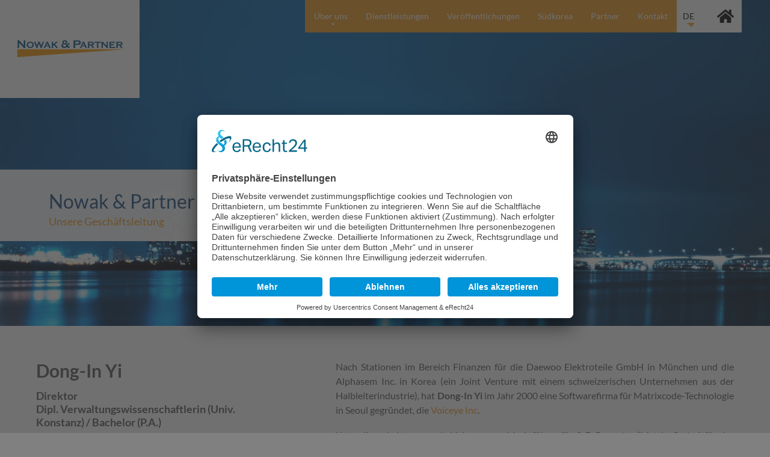

--- FILE ---
content_type: text/html; charset=UTF-8
request_url: https://www.nowak-partner.com/de/ueber-uns/geschaeftsleitung/dong-in-yi
body_size: 7254
content:
<!DOCTYPE html>
<html lang="de">
	<head>

		<meta charset="utf-8" />

		<title>Dong In Yi - Geschäftsführerin | Nowak & Partner - Nowak & Partner - Geschäftsleitung - Über uns | Nowak & Partner - Nowak & Partner - Ihr Partner in Südkorea</title>

					<meta name="description" content="Dong-In Yi ist Geschäftsführerin bei Nowak & Partner, Dipl. Verwaltungswissenschaftlerin und Gewinnerin mehrerer koreanischer Preise im Softwarebereich." />
				<meta name="publisher" content="Deitron Digitalagentur GmbH - Werbeagentur - www.deitron.de" />
		<meta name="viewport" content="width=device-width, initial-scale=1">

		<base href="https://www.nowak-partner.com/" />
		<script type="text/javascript">
    // create dataLayer
    window.dataLayer = window.dataLayer || [];
    function gtag() {
        dataLayer.push(arguments);
    }

    // set „denied" as default for both ad and analytics storage, as well as ad_user_data and ad_personalization,
    gtag("consent", "default", {
        ad_user_data: "denied",
        ad_personalization: "denied",
        ad_storage: "denied",
        analytics_storage: "denied",
        wait_for_update: 2000 // milliseconds to wait for update
    });

    // Enable ads data redaction by default [optional]
    gtag("set", "ads_data_redaction", true);
</script>


<!-- Usercentrics V2 -->
<script id="usercentrics-cmp" async data-eu-mode="true" data-settings-id="kaJey3T4g22Iou" src="https://app.eu.usercentrics.eu/browser-ui/latest/loader.js"></script>
<script type="application/javascript" src="https://sdp.eu.usercentrics.eu/latest/uc-block.bundle.js"></script>


<style type="text/css">

    #uc-btn-deny-banner{
        font-size: 14px !important;
        line-height: 20px !important;
        opacity: .8;
    }

    #uc-btn-more-info-banner{
        line-height: 20px;
    }

    .uc-embedding-container .uc-embedding-wrapper{
        color: black;
    }

    .uc-embedding-container .uc-embedding-wrapper a {
        color: #0096ff;
    }

</style>
		<!-- styles -->
		<link rel="icon" href="application/module/front/view/assets/images/favicon.ico" />

		<link rel="stylesheet" href="application/module/front/view/assets/styles/styles.css?v=e6352f35b309ad3e4e1ca370a162297e" />

		<link rel="preconnect" href="https://gfonts.deitron.de" crossorigin>
    	<link href='https://gfonts.deitron.de/css?family=Lato:400,700,400italic,700italic,900,900italic,300italic,300' rel='stylesheet' type='text/css'>
		<script type="text/javascript" src="application/module/front/view/assets/scripts/import/libraries/modernizr.custom.88505.js"></script>
		<!-- IE compatibility -->

		<!--[if lt IE 9]>
		<link rel="stylesheet" href="application/module/front/view/assets/styles/ie.css" />
		<![endif]-->

	</head>
	<body>
		
    <!-- Google Analytics  -->
    <script type="text/javascript" async src="https://www.googletagmanager.com/gtag/js?id=G-R8JDNL412B"></script>
    <script type="text/javascript">
    window.dataLayer = window.dataLayer || [];
    function gtag(){dataLayer.push(arguments);}
    gtag('js', new Date());
            gtag('config', 'G-R8JDNL412B', { 'anonymize_ip': true });
            </script>
    <!-- End Google Analytics  -->
		<div class="wrapper">
			<div class="header-wrapper">
				 <div class="showcase-wrapper">
				    					    	        <section class="showcase-wrapper plugin-gallery-slideshow">
        <ul class="showcase" data-medium-width="1580" data-medium-height="561" data-small-width="1580" data-small-height="398">
                                 <li class="showcase-item">
                                            <img class="showcase-image" src="image/crop/1488/630/nowak-partner-markteinstieg-personalsuche-projektmanagement-korea.jpg" alt="Nowak & Partner Headhunting" data-small-image="image/crop/1488/630/nowak-partner-markteinstieg-personalsuche-projektmanagement-korea.jpg" data-medium-image="image/crop/1488/630/nowak-partner-markteinstieg-personalsuche-projektmanagement-korea.jpg" />
                                                                                 <div class="content-area-wrapper">
                                <div class="content-area">
                                    <h1>Nowak & Partner</h1>
                                    <p>Unsere Geschäftsleitung</p>
                                </div>
                            </div>
                                                     
                                        </li>
                    </ul>
             </section>
				    			        <header class="header">
		        	<div class="main-bar">

		        		<div id="navi-main-btn" class="navi-main-btn no-home">
		        			<i class="icon"></i>
		        		</div>

		        		<a class="navi-main-link root-link" href="de">
		        		<div class="home-button subpage">
		        			<span class="icon icon-home"></span>
		        		</div>
		        		</a>

		        		<div class="navi-select">



		        		<select id="lang_select" class="language-default">
			        					        			<option value="de"><p>DE</p></option>
			        					        						        					        						        						        							        				<option value="en"><p>EN</p></option>
				        							        					        						        						        							        				<option value="pl"><p>PL</p></option>
				        							        					        						        						        							        				<option value="fr"><p>FR</p></option>
				        							        					        						        						        							        				<option value="kr"><p>KR</p></option>
				        							        					        				        		</select>



		        		</div>
		        		<nav id="navi-main" class="navi-main">
		        			<ul class="navi-main-ul">
		        				<li class="navi-item navi-main-item">
		        					<span class="navi-item-wrapper">
		        						<!-- <a class="navi-main-link root-link" href="de" title="Startseite">
		        							<span class="navi-main-text"><img class="home-icon" src="application/module/front/view/assets/images/home.svg" alt="Startseite"><span class="home-text">Startseite</span></span>
		        						</a> -->
		        						<span class="navi-folding"></span>
		        					</span>
		        				</li>

		        				 <li
		        					 class="navi-item navi-main-item">
		        					 	<span class="navi-item-wrapper active-child">
		        							<a class="navi-main-link" href="de/ueber-uns" title="Über uns">
		        								<span class="navi-main-text">Über uns</span>
		        							</a>
		        							<span class="navi-folding nav-hasChildren">
		        								<span class="icon"></span>
		        							</span>
		        						</span>
		        								        							<div class="navi-sub-ul navi-sub-wrapper">
		        								<h2 class="navi-sub-heading"><a href="de/ueber-uns" title="Über uns">Über uns</a></h2>
		        								<ul class="left-over-1">
		        											        												        											<div class="row">
		        												        										<li class="navi-sub-item navi-item">
		        											<a class="navi-sub-link" href="de/ueber-uns/unser-unternehmen" title="Unser Unternehmen">Unser Unternehmen</a>
		        											<span class="navi-folding no-children">
		        												<span class="icon"></span>
		        											</span>
		        													        										</li>
		        												        												        												        											        												        										<li class="navi-sub-item navi-item">
		        											<a class="navi-sub-link" href="de/ueber-uns/geschaeftsleitung" title="Geschäftsleitung">Geschäftsleitung</a>
		        											<span class="navi-folding nav-hasChildren">
		        												<span class="icon"></span>
		        											</span>
		        													        												<ul class="navi-sub-ul navi-sub-wrapper-2">
		        															        														<li class="navi-sub-item-2 navi-item">
		        															<a class="navi-sub-link-2" href="de/ueber-uns/geschaeftsleitung/elias-peterle" title="Elias Peterle">Elias Peterle		        																<span class="navi-folding">
		        																	<span class="icon"></span>
		        																</span>
		        															</a>
		        														</li>
		        															        														<li class="navi-sub-item-2 navi-item">
		        															<a class="navi-sub-link-2 active" href="de/ueber-uns/geschaeftsleitung/dong-in-yi" title="Dong-In Yi">Dong-In Yi		        																<span class="navi-folding">
		        																	<span class="icon"></span>
		        																</span>
		        															</a>
		        														</li>
		        															        														<li class="navi-sub-item-2 navi-item">
		        															<a class="navi-sub-link-2" href="de/ueber-uns/geschaeftsleitung/joachim-nowak" title="Joachim Nowak">Joachim Nowak		        																<span class="navi-folding">
		        																	<span class="icon"></span>
		        																</span>
		        															</a>
		        														</li>
		        															        												</ul>
		        													        										</li>
		        												        												        												        											        								</ul>
		        							</div>
		        								        				</li><li
		        					 class="navi-item navi-main-item">
		        					 	<span class="navi-item-wrapper">
		        							<a class="navi-main-link" href="de/dienstleistungen" title="Dienstleistungen">
		        								<span class="navi-main-text">Dienstleistungen</span>
		        							</a>
		        							<span class="navi-folding nav-hasChildren">
		        								<span class="icon"></span>
		        							</span>
		        						</span>
		        								        							<div class="navi-sub-ul navi-sub-wrapper">
		        								<h2 class="navi-sub-heading"><a href="de/dienstleistungen" title="Dienstleistungen">Dienstleistungen</a></h2>
		        								<ul class="left-over-2">
		        											        												        											<div class="row">
		        												        										<li class="navi-sub-item navi-item">
		        											<a class="navi-sub-link" href="de/dienstleistungen/markteintritt" title="Markteintritt">Markteintritt</a>
		        											<span class="navi-folding nav-hasChildren">
		        												<span class="icon"></span>
		        											</span>
		        													        												<ul class="navi-sub-ul navi-sub-wrapper-2">
		        															        														<li class="navi-sub-item-2 navi-item">
		        															<a class="navi-sub-link-2" href="de/dienstleistungen/markteintritt/turn-key-firmensetup" title="Turn-Key-Firmensetup">Turn-Key-Firmensetup		        																<span class="navi-folding">
		        																	<span class="icon"></span>
		        																</span>
		        															</a>
		        														</li>
		        															        														<li class="navi-sub-item-2 navi-item">
		        															<a class="navi-sub-link-2" href="de/dienstleistungen/markteintritt/objektsuche" title="Objektsuche">Objektsuche		        																<span class="navi-folding">
		        																	<span class="icon"></span>
		        																</span>
		        															</a>
		        														</li>
		        															        														<li class="navi-sub-item-2 navi-item">
		        															<a class="navi-sub-link-2" href="de/dienstleistungen/markteintritt/vertrieb-ueber-freelancer" title="Vertrieb über Freelancer">Vertrieb über Freelancer		        																<span class="navi-folding">
		        																	<span class="icon"></span>
		        																</span>
		        															</a>
		        														</li>
		        															        														<li class="navi-sub-item-2 navi-item">
		        															<a class="navi-sub-link-2" href="de/dienstleistungen/markteintritt/treuhandservice" title="Treuhandservice">Treuhandservice		        																<span class="navi-folding">
		        																	<span class="icon"></span>
		        																</span>
		        															</a>
		        														</li>
		        															        												</ul>
		        													        										</li>
		        												        												        												        											        												        										<li class="navi-sub-item navi-item">
		        											<a class="navi-sub-link" href="de/dienstleistungen/projektmanagement" title="Projektmanagement">Projektmanagement</a>
		        											<span class="navi-folding nav-hasChildren">
		        												<span class="icon"></span>
		        											</span>
		        													        												<ul class="navi-sub-ul navi-sub-wrapper-2">
		        															        														<li class="navi-sub-item-2 navi-item">
		        															<a class="navi-sub-link-2" href="de/dienstleistungen/projektmanagement/benchmark-audit" title="Benchmark Audit">Benchmark Audit		        																<span class="navi-folding">
		        																	<span class="icon"></span>
		        																</span>
		        															</a>
		        														</li>
		        															        														<li class="navi-sub-item-2 navi-item">
		        															<a class="navi-sub-link-2" href="de/dienstleistungen/projektmanagement/interim-management" title="Interim-Management">Interim-Management		        																<span class="navi-folding">
		        																	<span class="icon"></span>
		        																</span>
		        															</a>
		        														</li>
		        															        														<li class="navi-sub-item-2 navi-item">
		        															<a class="navi-sub-link-2" href="de/dienstleistungen/projektmanagement/krisenmanagement" title="Krisenmanagement">Krisenmanagement		        																<span class="navi-folding">
		        																	<span class="icon"></span>
		        																</span>
		        															</a>
		        														</li>
		        															        														<li class="navi-sub-item-2 navi-item">
		        															<a class="navi-sub-link-2" href="de/dienstleistungen/projektmanagement/verhandlungen" title="Verhandlungen">Verhandlungen		        																<span class="navi-folding">
		        																	<span class="icon"></span>
		        																</span>
		        															</a>
		        														</li>
		        															        														<li class="navi-sub-item-2 navi-item">
		        															<a class="navi-sub-link-2" href="de/dienstleistungen/projektmanagement/mergers-und-acquisitions-joint-venture" title="M&A / Joint Venture">M&A / Joint Venture		        																<span class="navi-folding">
		        																	<span class="icon"></span>
		        																</span>
		        															</a>
		        														</li>
		        															        														<li class="navi-sub-item-2 navi-item">
		        															<a class="navi-sub-link-2" href="de/dienstleistungen/projektmanagement/individuelle-sonderprojekte" title="Individuelle Sonderprojekte">Individuelle Sonderprojekte		        																<span class="navi-folding">
		        																	<span class="icon"></span>
		        																</span>
		        															</a>
		        														</li>
		        															        												</ul>
		        													        										</li>
		        												        												        												        											        												        										<li class="navi-sub-item navi-item">
		        											<a class="navi-sub-link" href="de/dienstleistungen/personaldienstleistungen" title="Personaldienstleistungen">Personaldienstleistungen</a>
		        											<span class="navi-folding nav-hasChildren">
		        												<span class="icon"></span>
		        											</span>
		        													        												<ul class="navi-sub-ul navi-sub-wrapper-2">
		        															        														<li class="navi-sub-item-2 navi-item">
		        															<a class="navi-sub-link-2" href="de/dienstleistungen/personaldienstleistungen/personalsuche-headhunting-und-executive-search" title="Personalsuche (Headhunting) & Executive Search">Personalsuche (Headhunting) & Executive Search		        																<span class="navi-folding">
		        																	<span class="icon"></span>
		        																</span>
		        															</a>
		        														</li>
		        															        														<li class="navi-sub-item-2 navi-item">
		        															<a class="navi-sub-link-2" href="de/dienstleistungen/personaldienstleistungen/team-setup" title="Team Setup">Team Setup		        																<span class="navi-folding">
		        																	<span class="icon"></span>
		        																</span>
		        															</a>
		        														</li>
		        															        														<li class="navi-sub-item-2 navi-item">
		        															<a class="navi-sub-link-2" href="de/dienstleistungen/personaldienstleistungen/hr-assessment" title="HR Assessment">HR Assessment		        																<span class="navi-folding">
		        																	<span class="icon"></span>
		        																</span>
		        															</a>
		        														</li>
		        															        														<li class="navi-sub-item-2 navi-item">
		        															<a class="navi-sub-link-2" href="de/dienstleistungen/personaldienstleistungen/personalberatung" title="Personalberatung">Personalberatung		        																<span class="navi-folding">
		        																	<span class="icon"></span>
		        																</span>
		        															</a>
		        														</li>
		        															        														<li class="navi-sub-item-2 navi-item">
		        															<a class="navi-sub-link-2" href="de/dienstleistungen/personaldienstleistungen/business-coaching" title="Business Coaching">Business Coaching		        																<span class="navi-folding">
		        																	<span class="icon"></span>
		        																</span>
		        															</a>
		        														</li>
		        															        												</ul>
		        													        										</li>
		        												        												        												        											        												        										<li class="navi-sub-item navi-item">
		        											<a class="navi-sub-link" href="de/dienstleistungen/marktforschung" title="Marktforschung">Marktforschung</a>
		        											<span class="navi-folding no-children">
		        												<span class="icon"></span>
		        											</span>
		        													        										</li>
		        												        												        												        											        								</ul>
		        							</div>
		        								        				</li><li
		        					 class="navi-item navi-main-item">
		        					 	<span class="navi-item-wrapper">
		        							<a class="navi-main-link" href="de/veroeffentlichungen" title="Veröffentlichungen">
		        								<span class="navi-main-text">Veröffentlichungen</span>
		        							</a>
		        							<span class="navi-folding nav-hasChildren">
		        								<span class="icon"></span>
		        							</span>
		        						</span>
		        								        							<div class="navi-sub-ul navi-sub-wrapper">
		        								<h2 class="navi-sub-heading"><a href="de/veroeffentlichungen" title="Veröffentlichungen">Veröffentlichungen</a></h2>
		        								<ul >
		        											        												        											<div class="row">
		        												        										<li class="navi-sub-item navi-item">
		        											<a class="navi-sub-link" href="de/veroeffentlichungen/unternehmensfuehrer-korea-3.-auflage" title="Unternehmensführer Korea 3. Auflage">Unternehmensführer Korea 3. Auflage</a>
		        											<span class="navi-folding no-children">
		        												<span class="icon"></span>
		        											</span>
		        													        										</li>
		        												        												        												        											        												        										<li class="navi-sub-item navi-item">
		        											<a class="navi-sub-link" href="de/veroeffentlichungen/nowak-und-partner-servicekatalog" title="Nowak & Partner Servicekatalog">Nowak & Partner Servicekatalog</a>
		        											<span class="navi-folding no-children">
		        												<span class="icon"></span>
		        											</span>
		        													        										</li>
		        												        												        												        											        												        										<li class="navi-sub-item navi-item">
		        											<a class="navi-sub-link" href="de/veroeffentlichungen/das-koreanische-mietsystem" title="Das koreanische Mietsystem">Das koreanische Mietsystem</a>
		        											<span class="navi-folding no-children">
		        												<span class="icon"></span>
		        											</span>
		        													        										</li>
		        												        												        												        											        												        										<li class="navi-sub-item navi-item">
		        											<a class="navi-sub-link" href="de/veroeffentlichungen/personalsuche-und-personalvermittlung" title="Personalsuche und Personalvermittlung">Personalsuche und Personalvermittlung</a>
		        											<span class="navi-folding no-children">
		        												<span class="icon"></span>
		        											</span>
		        													        										</li>
		        												        												        												        											        												        										<li class="navi-sub-item navi-item">
		        											<a class="navi-sub-link" href="de/veroeffentlichungen/personalkosten-in-korea" title="Personalkosten in Korea">Personalkosten in Korea</a>
		        											<span class="navi-folding no-children">
		        												<span class="icon"></span>
		        											</span>
		        													        										</li>
		        												        												        												        											        												        										<li class="navi-sub-item navi-item">
		        											<a class="navi-sub-link" href="de/veroeffentlichungen/koreanische-titel-im-arbeitsverhaeltnis" title="Koreanische Titel im Arbeitsverhältnis">Koreanische Titel im Arbeitsverhältnis</a>
		        											<span class="navi-folding no-children">
		        												<span class="icon"></span>
		        											</span>
		        													        										</li>
		        												        												        												        											        												        										<li class="navi-sub-item navi-item">
		        											<a class="navi-sub-link" href="de/veroeffentlichungen/der-gebrauch-von-siegeln-in-korea" title="Der Gebrauch von Siegeln in Korea">Der Gebrauch von Siegeln in Korea</a>
		        											<span class="navi-folding no-children">
		        												<span class="icon"></span>
		        											</span>
		        													        										</li>
		        												        											</div>
		        												        												        												        											        												        											<div class="row">
		        												        										<li class="navi-sub-item navi-item">
		        											<a class="navi-sub-link" href="de/veroeffentlichungen/kulturschock-korea" title="Kulturschock Korea">Kulturschock Korea</a>
		        											<span class="navi-folding no-children">
		        												<span class="icon"></span>
		        											</span>
		        													        										</li>
		        												        												        												        											        												        										<li class="navi-sub-item navi-item">
		        											<a class="navi-sub-link" href="de/veroeffentlichungen/feiertage-in-suedkorea" title="Feiertage in Südkorea">Feiertage in Südkorea</a>
		        											<span class="navi-folding no-children">
		        												<span class="icon"></span>
		        											</span>
		        													        										</li>
		        												        												        												        											        								</ul>
		        							</div>
		        								        				</li><li
		        					 class="navi-item navi-main-item">
		        					 	<span class="navi-item-wrapper">
		        							<a class="navi-main-link" href="de/suedkorea" title="Südkorea">
		        								<span class="navi-main-text">Südkorea</span>
		        							</a>
		        							<span class="navi-folding nav-hasChildren">
		        								<span class="icon"></span>
		        							</span>
		        						</span>
		        								        							<div class="navi-sub-ul navi-sub-wrapper">
		        								<h2 class="navi-sub-heading"><a href="de/suedkorea" title="Südkorea">Südkorea</a></h2>
		        								<ul class="left-over-1">
		        											        												        											<div class="row">
		        												        										<li class="navi-sub-item navi-item">
		        											<a class="navi-sub-link" href="de/suedkorea/autofahren-in-suedkorea" title="Autofahren in Südkorea">Autofahren in Südkorea</a>
		        											<span class="navi-folding no-children">
		        												<span class="icon"></span>
		        											</span>
		        													        										</li>
		        												        												        												        											        												        										<li class="navi-sub-item navi-item">
		        											<a class="navi-sub-link" href="de/suedkorea/banken-in-suedkorea" title="Banken in Südkorea">Banken in Südkorea</a>
		        											<span class="navi-folding no-children">
		        												<span class="icon"></span>
		        											</span>
		        													        										</li>
		        												        												        												        											        												        										<li class="navi-sub-item navi-item">
		        											<a class="navi-sub-link" href="de/suedkorea/botschaften-in-suedkorea" title="Botschaften in Südkorea">Botschaften in Südkorea</a>
		        											<span class="navi-folding no-children">
		        												<span class="icon"></span>
		        											</span>
		        													        										</li>
		        												        												        												        											        												        										<li class="navi-sub-item navi-item">
		        											<a class="navi-sub-link" href="de/suedkorea/feiertage-in-suedkorea" title="Feiertage in Südkorea">Feiertage in Südkorea</a>
		        											<span class="navi-folding no-children">
		        												<span class="icon"></span>
		        											</span>
		        													        										</li>
		        												        												        												        											        												        										<li class="navi-sub-item navi-item">
		        											<a class="navi-sub-link" href="de/suedkorea/handelskammern-in-suedkorea" title="Handelskammern in Südkorea">Handelskammern in Südkorea</a>
		        											<span class="navi-folding no-children">
		        												<span class="icon"></span>
		        											</span>
		        													        										</li>
		        												        												        												        											        												        										<li class="navi-sub-item navi-item">
		        											<a class="navi-sub-link" href="de/suedkorea/hotels-in-suedkorea" title="Hotels in Südkorea">Hotels in Südkorea</a>
		        											<span class="navi-folding no-children">
		        												<span class="icon"></span>
		        											</span>
		        													        										</li>
		        												        												        												        											        												        										<li class="navi-sub-item navi-item">
		        											<a class="navi-sub-link" href="de/suedkorea/ministerien-in-suedkorea" title="Ministerien in Südkorea">Ministerien in Südkorea</a>
		        											<span class="navi-folding no-children">
		        												<span class="icon"></span>
		        											</span>
		        													        										</li>
		        												        											</div>
		        												        												        												        											        												        											<div class="row">
		        												        										<li class="navi-sub-item navi-item">
		        											<a class="navi-sub-link" href="de/suedkorea/verkehrsmittel-in-suedkorea" title="Verkehrsmittel in Südkorea">Verkehrsmittel in Südkorea</a>
		        											<span class="navi-folding no-children">
		        												<span class="icon"></span>
		        											</span>
		        													        										</li>
		        												        												        												        											        								</ul>
		        							</div>
		        								        				</li><li
		        					 class="navi-item navi-main-item">
		        					 	<span class="navi-item-wrapper">
		        							<a class="navi-main-link" href="de/partner" title="Partner">
		        								<span class="navi-main-text">Partner</span>
		        							</a>
		        							<span class="navi-folding nav-hasChildren">
		        								<span class="icon"></span>
		        							</span>
		        						</span>
		        								        							<div class="navi-sub-ul navi-sub-wrapper">
		        								<h2 class="navi-sub-heading"><a href="de/partner" title="Partner">Partner</a></h2>
		        								<ul >
		        											        												        											<div class="row">
		        												        										<li class="navi-sub-item navi-item">
		        											<a class="navi-sub-link" href="de/partner/rechtsberatung" title="Rechtsberatung">Rechtsberatung</a>
		        											<span class="navi-folding no-children">
		        												<span class="icon"></span>
		        											</span>
		        													        										</li>
		        												        												        												        											        												        										<li class="navi-sub-item navi-item">
		        											<a class="navi-sub-link" href="de/partner/buchhaltung" title="Buchhaltung">Buchhaltung</a>
		        											<span class="navi-folding no-children">
		        												<span class="icon"></span>
		        											</span>
		        													        										</li>
		        												        												        												        											        												        										<li class="navi-sub-item navi-item">
		        											<a class="navi-sub-link" href="de/partner/it-sicherheit-und-loesungen" title="IT-Sicherheit und Lösungen">IT-Sicherheit und Lösungen</a>
		        											<span class="navi-folding no-children">
		        												<span class="icon"></span>
		        											</span>
		        													        										</li>
		        												        												        												        											        								</ul>
		        							</div>
		        								        				</li><li
		        					 class="navi-item navi-main-item">
		        					 	<span class="navi-item-wrapper">
		        							<a class="navi-main-link" href="de/kontakt" title="Kontakt">
		        								<span class="navi-main-text">Kontakt</span>
		        							</a>
		        							<span class="navi-folding no-children">
		        								<span class="icon"></span>
		        							</span>
		        						</span>
		        								        				</li>		        			</ul>
		        		</nav>
		        		<div class="logo"><a href="de" title="Startseite"><div class="logo-wrapper"><img class="logo-image" src="application/module/front/view/assets/images/logo.svg" alt="Nowak & Partner" /></div></a></div>
		        	</div>
		        </header>
			</div>
		</div>

	<!-- content main -->

	<section class="content-wrapper section default-section">
		<div class="content-wrapper-outer">
					<section class="default main-plugin plugin-doublecolumn3070">
	<div class="col-1">
		<h1><strong>Dong-In Yi</strong></h1>
<h2><strong>Direktor</strong><br /><strong>Dipl. Verwaltungswissenschaftlerin (Univ. Konstanz) / Bachelor (P.A.)</strong></h2>
<h2> </h2>
<h2><img title="Dong-In Yi" src="upload/image/dong-in-yi-geschaeftsfuehrerin-nowak-partner-korea-projektmanagement.jpg" alt="" width="180" height="251" /></h2>
<h3><a href="mailto:yi@nowak-partner.com">yi<span style="font-size: 1.17em;">@nowak-partner.com</span></a></h3>
<h3>Tel.: +82(0) 70-4490-4035</h3>
<p> </p>	</div>
	<div class="col-2">
		<p style="text-align: justify;">Nach Stationen im Bereich Finanzen für die Daewoo Elektroteile GmbH in München und die Alphasem Inc. in Korea (ein Joint Venture mit einem schweizerischen Unternehmen aus der Halbleiterindustrie), hat <strong>Dong-In Yi</strong> im Jahr 2000 eine Softwarefirma für Matrixcode-Technologie in Seoul gegründet, die <a href="http://www.voiceye.com/kor/" target="_blank" rel="noopener">Voiceye Inc</a>. </p>
<p style="text-align: justify;">Unter Ihrer Leitung wurde Voiceye zum Marktführer für 2-D Barcodes (Matrix-Codes) für das weltweit ausgezeichnete koreanische eGovernment aufgebaut und zum wichtigen Partner der koreanischen Regierung in Sachen Internetausgabe von zahllosen Dokumenten, wie zum Beispiel Geburtsurkunden oder Gerichtsurteilen. Die von Voiceye entwickelte Matrix-Codetechnologie (Voiceye Code) wird auch von zahlreichen Kreditinstituten und Versicherungen verwendet, und wurde zum Vorreiter im barrierefreien Bereich für Sehbehinderte und Blinde. Der Voiceye Code erhielt in Korea verschiedene Auszeichnungen und Preise. Anfang 2018 verkaufte Yi die Firma an eine börsennotierte Gesellschaft in Korea, inzwischen ist Voiceye Inc. selbst ein börsennotiertes Unternehmen.</p>
<p style="text-align: justify;">Yi ist bereits seit der Gründung von <a href="de">Nowak &amp; Partner</a> in beratender Funktion (als Aufsichtsrätin) dabei und verantwortete während Ihrer Zeit in der Geschäftsleitung zwei Geschäftsfelder von Nowak &amp; Partner. Seit Mitte 2025 ist sie keine Geschäftsführerin mehr, sondern angestellte Direktorin, um sich dem Aufbau der Nowak &amp; Partner GmbH &amp; Co. KG am Bodensee widmen zu können.</p>
<p style="text-align: justify;"> </p>	</div>
</section>					    <section class="plugin-quadrocolumn section">
        <div class="col-wrapper">
             
                                <a  class="heading-link" target="_self" href="de/ueber-uns/geschaeftsleitung">
                    <span class="heading-overlay"></span>
                             
                <div class="col col-0 " style="background-color:#a6a6a6;">
                    <h1 class="headingcard">Geschäftsleitung</h1>
                </div>

                                </a>
              


            
            <div class="inner-col-wrapper">
                            <div class="col col-1">


                                        <a  class="image-link" target="_self" href="de/ueber-uns/geschaeftsleitung/elias-peterle">
                        <span class="image-overlay"></span>
                                                                               </a>
                  


                                            <div class="quadrocontent">
                          <h2 style="text-align: right;"><strong><a href="de/ueber-uns/geschaeftsleitung/elias-peterle">Elias Peterle</a></strong></h2>                        </div>
                    
                    <!--                        <a class="button right" target="_self" href="de/ueber-uns/geschaeftsleitung/elias-peterle">

                                                    Erfahren Sie mehr
                                                  </a>
                    -->
                </div>
                            <div class="col col-2">


                                        <a  class="image-link" target="_self" href="de/ueber-uns/geschaeftsleitung/joachim-nowak">
                        <span class="image-overlay"></span>
                                                                               </a>
                  


                                            <div class="quadrocontent">
                          <h2 style="text-align: right;"><strong><a href="de/ueber-uns/geschaeftsleitung/joachim-nowak">Joachim Nowak</a></strong></h2>                        </div>
                    
                    <!--                        <a class="button right" target="_self" href="de/ueber-uns/geschaeftsleitung/joachim-nowak">

                                                    Erfahren Sie mehr
                                                  </a>
                    -->
                </div>
                            <div class="col col-3">


                                                         


                                            <div class="quadrocontent empty-placeholder"></div>
                    
                    <!---->
                </div>
                      </div>
        </div>
    </section>
					<section class="default main-plugin singlecolumn">
	<h2 style="text-align: center;"><strong> Wir freuen uns auf Ihre Anfrage und beraten Sie gerne unverbindlich und vertraulich. </strong></h2></section>			</div>
	</section>
	

<section class="contact-wrapper" id="contact" >
   
    <div class="contact-main plugin">
        <form action="de/ueber-uns/geschaeftsleitung/dong-in-yi/#contact" method="post">
                           <h1>Kontaktieren Sie uns.</h1>
               <div class="contact-rows">
                   <div class="row1">
                        <label class="row">
                            <input class="input " placeholder="Ihre Firma*" name="contact_plugin[worksFor]" type="text" value=""/>
                        </label>
                        <label class="row">
                            <input class="input " placeholder="Ihr Name*" name="contact_plugin[surname]" type="text" value=""/>
                        </label>
                       
                        <label class="row">
                            <input class="input " placeholder="Ihre E-Mail*" name="contact_plugin[mail_adress]" type="text" value=""/>
                        </label>
                        <label class="row">
                            <input class="input " placeholder="Ihre Telefonnummer*" name="contact_plugin[phone]" type="text" value=""/>
                        </label>
                  
                    </div>
                    <div class="row2">
                        <label class="message">
                            <textarea class="input-area " placeholder="Ihre Nachricht an uns*" name="contact_plugin[message]" ></textarea>
                        </label> 
                    </div>




                                            <input class="r6fjzy9orjw7" name="contact_plugin[r6fjzy9orjw7]" type="hidden" placeholder="Name" value="" />
                        <label class="checkbox-label"><input name="contact_plugin[checkbox]" value="1" type="checkbox">
                           Ich stimme zu, dass meine Angaben aus dem Kontaktformular zur Beantwortung meiner Anfrage erhoben und verarbeitet werden. Die Daten werden nach abgeschlossener Bearbeitung Ihrer Anfrage gelöscht.
                          Hinweis: Sie können Ihre Einwilligung jederzeit für die Zukunft per E-Mail unter <a  style="color:white;text-decoration:underline;" href="mailto:info@nowak-partner.com">info@nowak-partner.com</a> widerrufen.
                          Detaillierte Informationen zum Umgang mit Nutzerdaten finden Sie in unserer <a style="color:white;text-decoration:underline;" href="datenschutz" target="_blank" title="Datenschutzbestimmungen">Datenschutzerklärung</a>.
                        </label>
                        
                    



                      

                </div>


                    <input name="contact_plugin[hash]" type="hidden" value="b5f7abf049ea425eca7e096ffe9b2443ebeb1431">

                    <button class="button button-on-light" name="contact_plugin[submit]" type="submit" value="Absenden">Absenden</button>

                    </form>
    </div>
</section>

    </div>
<section class="footer-content-wrapper">
    <div class="container-box">
        <section class="footer-content">

            <div class="changelanguage">
                            <h2>Wählen Sie Ihre Sprache</h2>
                            <ul class="lang">
                    <li><a href="/de">Deutsch</a></li>
                    <li><a href="/en">English</a></li>
                    <li><a href="/pl">Polski</a></li>
                    <li><a href="/fr">Français</a></li>
                    <li><a href="/kr">한국어</a></li>
                </ul>
                <div class="plugin-bottom connect">
    <div class="network">
            <h2 class="content-headline">Netzwerk</h2>
    


        <ul class="social-links">
            <li class="social-links-item"><a class="icon social-link facebook" href="https://de-de.facebook.com/nowakandpartner" target="_blank">Facebook</a></li>
            <li class="social-links-item"><a class="icon social-link xing" href="https://www.xing.com/companies/nowak&partnerco.ltd." target="_blank">Xing</a></li>

            <li class="social-links-item"><a class="icon social-link linkedin" href="https://www.linkedin.com/company/nowakandpartner" target="_blank">Linked In</a></li>
        </ul>
    </div>
</div>
            </div>

            <div class="adress">
                                    <h2>
                        Unsere Kontaktdaten
                    </h2>
                


                              

                          <p>
                              Nowak & Partner Co., Ltd.<br />
                              5Fl. Myeongbong Bldg.<br />
                              152, Hannam-daero, Yongsan-gu<br />
                            Seoul 04417, Republic of Korea
                          </p>
                          <p>
                              E-Mail: <a href="mailto:info@nowak-partner.com">info@nowak-partner.com</a><br />
                            <a href="www.nowak-partner.com">www.nowak-partner.com</a><br />
                            Tel. +82-(0)2-701-4707 <br />
                            Fax +82-(0)2-701-4708<br />
                          </p><br />
                

            </div>
             <div class="map-wrapper">
                <div class="map">
                    <img class="map-svg" src="application/module/front/view/assets/images/korea.svg" alt="">
                        <a href="" class="pointer adress-seoul">
                            <img src="application/module/front/view/assets/images/pointer.jpg" alt="Nowak & Partner">
                        <p>Seoul</p>
                        </a>
                </div>
            </div>

            <nav class="mini-navi">
                             <h2>Nowak & Partner im Überblick</h2>
                        	<ul>
                    <li class="mini-navi-item">
                    	<a class="mini-navi-link" href="de" title="Startseite">
    	                    <span class="icon icon-black-arrow-right"></span>
    	                    Startseite                        </a>
                    </li>
                                    <li class="mini-navi-item">
                        <a class="mini-navi-link" href="de/ueber-uns" title="Über uns">
                            <span class="icon icon-black-arrow-right"></span>
                            Über uns                        </a>
                    </li>
                                    <li class="mini-navi-item">
                        <a class="mini-navi-link" href="de/dienstleistungen" title="Dienstleistungen">
                            <span class="icon icon-black-arrow-right"></span>
                            Dienstleistungen                        </a>
                    </li>
                                    <li class="mini-navi-item">
                        <a class="mini-navi-link" href="de/veroeffentlichungen" title="Veröffentlichungen">
                            <span class="icon icon-black-arrow-right"></span>
                            Veröffentlichungen                        </a>
                    </li>
                                    <li class="mini-navi-item">
                        <a class="mini-navi-link" href="de/suedkorea" title="Südkorea">
                            <span class="icon icon-black-arrow-right"></span>
                            Südkorea                        </a>
                    </li>
                                    <li class="mini-navi-item">
                        <a class="mini-navi-link" href="de/partner" title="Partner">
                            <span class="icon icon-black-arrow-right"></span>
                            Partner                        </a>
                    </li>
                                    <li class="mini-navi-item">
                        <a class="mini-navi-link" href="de/kontakt" title="Kontakt">
                            <span class="icon icon-black-arrow-right"></span>
                            Kontakt                        </a>
                    </li>
                            	</ul>
        	</nav>
        </section>
    </div>

    		<!-- footer -->
        <footer class="footer-wrapper">
            <div class="container-box">
                <nav class="footer">
                    <div class="footer-copyright">© 2015 - 2026 Nowak & Partner.
                                                    Alle Rechte vorbehalten.</div>
                        

                                               <a class="footer-item" href="de/kontakt">Kontakt</a>
                        <a class="footer-item" href="de/impressum">Impressum</a>
                        <a class="footer-item" href="de/datenschutz">Datenschutz</a>
                        

                </nav>
                <div class="icon-up-wrapper">
                    <a class="icon icon-up" href="#"></a>
                </div>
            </div>
        </footer>

</section>

		<!-- scripts -->

		<!-- <script src="application/module/front/view/assets/scripts/import/libraries/jquery.js"></script> -->
		<script src="application/module/front/view/assets/scripts/scripts.js?v=df7fe1ee385dd8508de36b8855bbe3fa"></script>
        <script>
    $( document ).ready(function() {
        // Privacy Button on privacy page
        $( ".dsgvo-privacy-settings" ).click(function() {
			// UC_UI.showSecondLayer();
                        	UC_UI.showSecondLayer();
			        });

    });
    $(window).load(function(){
        // Hide Privacy Button bottom left
        //usercentrics.updatePrivacyButtonIsVisible(false);
    });
</script>
	</body>
</html>


--- FILE ---
content_type: text/css
request_url: https://www.nowak-partner.com/application/module/front/view/assets/styles/styles.css?v=e6352f35b309ad3e4e1ca370a162297e
body_size: 16678
content:
@charset "UTF-8";
/*! normalize.css v3.0.2 | MIT License | git.io/normalize */
/**
 * 1. Set default font family to sans-serif.
 * 2. Prevent iOS text size adjust after orientation change, without disabling
 *    user zoom.
 */
html {
  font-family: sans-serif;
  /* 1 */
  -ms-text-size-adjust: 100%;
  /* 2 */
  -webkit-text-size-adjust: 100%;
  /* 2 */
}

/**
 * Remove default margin.
 */
body {
  margin: 0;
}

/* HTML5 display definitions
   ========================================================================== */
/**
 * Correct `block` display not defined for any HTML5 element in IE 8/9.
 * Correct `block` display not defined for `details` or `summary` in IE 10/11
 * and Firefox.
 * Correct `block` display not defined for `main` in IE 11.
 */
article,
aside,
details,
figcaption,
figure,
footer,
header,
hgroup,
main,
menu,
nav,
section,
summary {
  display: block;
}

/**
 * 1. Correct `inline-block` display not defined in IE 8/9.
 * 2. Normalize vertical alignment of `progress` in Chrome, Firefox, and Opera.
 */
audio,
canvas,
progress,
video {
  display: inline-block;
  /* 1 */
  vertical-align: baseline;
  /* 2 */
}

/**
 * Prevent modern browsers from displaying `audio` without controls.
 * Remove excess height in iOS 5 devices.
 */
audio:not([controls]) {
  display: none;
  height: 0;
}

/**
 * Address `[hidden]` styling not present in IE 8/9/10.
 * Hide the `template` element in IE 8/9/11, Safari, and Firefox < 22.
 */
[hidden],
template {
  display: none;
}

/* Links
   ========================================================================== */
/**
 * Remove the gray background color from active links in IE 10.
 */
a {
  background-color: transparent;
}

/**
 * Improve readability when focused and also mouse hovered in all browsers.
 */
a:active,
a:hover {
  outline: 0;
}

/* Text-level semantics
   ========================================================================== */
/**
 * Address styling not present in IE 8/9/10/11, Safari, and Chrome.
 */
abbr[title] {
  border-bottom: 1px dotted;
}

/**
 * Address style set to `bolder` in Firefox 4+, Safari, and Chrome.
 */
b,
strong {
  font-weight: bold;
}

/**
 * Address styling not present in Safari and Chrome.
 */
dfn {
  font-style: italic;
}

/**
 * Address variable `h1` font-size and margin within `section` and `article`
 * contexts in Firefox 4+, Safari, and Chrome.
 */
h1 {
  font-size: 2em;
  margin: 0.67em 0;
}

/**
 * Address styling not present in IE 8/9.
 */
mark {
  background: #ff0;
  color: #000;
}

/**
 * Address inconsistent and variable font size in all browsers.
 */
small {
  font-size: 80%;
}

/**
 * Prevent `sub` and `sup` affecting `line-height` in all browsers.
 */
sub,
sup {
  font-size: 75%;
  line-height: 0;
  position: relative;
  vertical-align: baseline;
}

sup {
  top: -0.5em;
}

sub {
  bottom: -0.25em;
}

/* Embedded content
   ========================================================================== */
/**
 * Remove border when inside `a` element in IE 8/9/10.
 */
img {
  border: 0;
}

/**
 * Correct overflow not hidden in IE 9/10/11.
 */
svg:not(:root) {
  overflow: hidden;
}

/* Grouping content
   ========================================================================== */
/**
 * Address margin not present in IE 8/9 and Safari.
 */
figure {
  margin: 1em 40px;
}

/**
 * Address differences between Firefox and other browsers.
 */
hr {
  box-sizing: content-box;
  height: 0;
}

/**
 * Contain overflow in all browsers.
 */
pre {
  overflow: auto;
}

/**
 * Address odd `em`-unit font size rendering in all browsers.
 */
code,
kbd,
pre,
samp {
  font-family: monospace, monospace;
  font-size: 1em;
}

/* Forms
   ========================================================================== */
/**
 * Known limitation: by default, Chrome and Safari on OS X allow very limited
 * styling of `select`, unless a `border` property is set.
 */
/**
 * 1. Correct color not being inherited.
 *    Known issue: affects color of disabled elements.
 * 2. Correct font properties not being inherited.
 * 3. Address margins set differently in Firefox 4+, Safari, and Chrome.
 */
button,
input,
optgroup,
select,
textarea {
  color: inherit;
  /* 1 */
  font: inherit;
  /* 2 */
  margin: 0;
  /* 3 */
}

/**
 * Address `overflow` set to `hidden` in IE 8/9/10/11.
 */
button {
  overflow: visible;
}

/**
 * Address inconsistent `text-transform` inheritance for `button` and `select`.
 * All other form control elements do not inherit `text-transform` values.
 * Correct `button` style inheritance in Firefox, IE 8/9/10/11, and Opera.
 * Correct `select` style inheritance in Firefox.
 */
button,
select {
  text-transform: none;
}

/**
 * 1. Avoid the WebKit bug in Android 4.0.* where (2) destroys native `audio`
 *    and `video` controls.
 * 2. Correct inability to style clickable `input` types in iOS.
 * 3. Improve usability and consistency of cursor style between image-type
 *    `input` and others.
 */
button,
html input[type="button"],
input[type="reset"],
input[type="submit"] {
  -webkit-appearance: button;
  /* 2 */
  cursor: pointer;
  /* 3 */
}

/**
 * Re-set default cursor for disabled elements.
 */
button[disabled],
html input[disabled] {
  cursor: default;
}

/**
 * Remove inner padding and border in Firefox 4+.
 */
button::-moz-focus-inner,
input::-moz-focus-inner {
  border: 0;
  padding: 0;
}

/**
 * Address Firefox 4+ setting `line-height` on `input` using `!important` in
 * the UA stylesheet.
 */
input {
  line-height: normal;
}

/**
 * It's recommended that you don't attempt to style these elements.
 * Firefox's implementation doesn't respect box-sizing, padding, or width.
 *
 * 1. Address box sizing set to `content-box` in IE 8/9/10.
 * 2. Remove excess padding in IE 8/9/10.
 */
input[type="checkbox"],
input[type="radio"] {
  box-sizing: border-box;
  /* 1 */
  padding: 0;
  /* 2 */
}

/**
 * Fix the cursor style for Chrome's increment/decrement buttons. For certain
 * `font-size` values of the `input`, it causes the cursor style of the
 * decrement button to change from `default` to `text`.
 */
input[type="number"]::-webkit-inner-spin-button,
input[type="number"]::-webkit-outer-spin-button {
  height: auto;
}

/**
 * 1. Address `appearance` set to `searchfield` in Safari and Chrome.
 * 2. Address `box-sizing` set to `border-box` in Safari and Chrome
 *    (include `-moz` to future-proof).
 */
input[type="search"] {
  -webkit-appearance: textfield;
  /* 1 */
  /* 2 */
  box-sizing: content-box;
}

/**
 * Remove inner padding and search cancel button in Safari and Chrome on OS X.
 * Safari (but not Chrome) clips the cancel button when the search input has
 * padding (and `textfield` appearance).
 */
input[type="search"]::-webkit-search-cancel-button,
input[type="search"]::-webkit-search-decoration {
  -webkit-appearance: none;
}

/**
 * Define consistent border, margin, and padding.
 */
fieldset {
  border: 1px solid #c0c0c0;
  margin: 0 2px;
  padding: 0.35em 0.625em 0.75em;
}

/**
 * 1. Correct `color` not being inherited in IE 8/9/10/11.
 * 2. Remove padding so people aren't caught out if they zero out fieldsets.
 */
legend {
  border: 0;
  /* 1 */
  padding: 0;
  /* 2 */
}

/**
 * Remove default vertical scrollbar in IE 8/9/10/11.
 */
textarea {
  overflow: auto;
}

/**
 * Don't inherit the `font-weight` (applied by a rule above).
 * NOTE: the default cannot safely be changed in Chrome and Safari on OS X.
 */
optgroup {
  font-weight: bold;
}

/* Tables
   ========================================================================== */
/**
 * Remove most spacing between table cells.
 */
table {
  border-collapse: collapse;
  border-spacing: 0;
}

td,
th {
  padding: 0;
}

/*!
 *  Font Awesome 4.2.0 by @davegandy - http://fontawesome.io - @fontawesome
 *  License - http://fontawesome.io/license (Font: SIL OFL 1.1, CSS: MIT License)
 */
/* FONT PATH
 * -------------------------- */
@font-face {
  font-family: 'FontAwesome';
  src: url("../fonts/fontawesome-webfont.eot?v=4.2.0");
  src: url("../fonts/fontawesome-webfont.eot?#iefix&v=4.2.0") format("embedded-opentype"), url("../fonts/fontawesome-webfont.woff?v=4.2.0") format("woff"), url("../fonts/fontawesome-webfont.ttf?v=4.2.0") format("truetype"), url("../fonts/fontawesome-webfont.svg?v=4.2.0#fontawesomeregular") format("svg");
  font-weight: normal;
  font-style: normal;
}

.fa {
  display: inline-block;
  font: normal normal normal 14px/1 FontAwesome;
  font-size: inherit;
  text-rendering: auto;
  -webkit-font-smoothing: antialiased;
  -moz-osx-font-smoothing: grayscale;
}

/* makes the font 33% larger relative to the icon container */
.fa-lg {
  font-size: 1.3333333333em;
  line-height: 0.75em;
  vertical-align: -15%;
}

.fa-2x {
  font-size: 2em;
}

.fa-3x {
  font-size: 3em;
}

.fa-4x {
  font-size: 4em;
}

.fa-5x {
  font-size: 5em;
}

.fa-fw {
  width: 1.2857142857em;
  text-align: center;
}

.fa-ul {
  padding-left: 0;
  margin-left: 2.1428571429em;
  list-style-type: none;
}

.fa-ul > li {
  position: relative;
}

.fa-li {
  position: absolute;
  left: -2.1428571429em;
  width: 2.1428571429em;
  top: 0.1428571429em;
  text-align: center;
}

.fa-li.fa-lg {
  left: -1.8571428571em;
}

.fa-border {
  padding: .2em .25em .15em;
  border: solid 0.08em #eee;
  border-radius: .1em;
}

.pull-right {
  float: right;
}

.pull-left {
  float: left;
}

.fa.pull-left {
  margin-right: .3em;
}

.fa.pull-right {
  margin-left: .3em;
}

.fa-spin {
  animation: fa-spin 2s infinite linear;
}

@keyframes fa-spin {
  0% {
    transform: rotate(0deg);
  }
  100% {
    transform: rotate(359deg);
  }
}

.fa-rotate-90 {
  filter: progid:DXImageTransform.Microsoft.BasicImage(rotation=1);
  -ms-transform: rotate(90deg);
  transform: rotate(90deg);
}

.fa-rotate-180 {
  filter: progid:DXImageTransform.Microsoft.BasicImage(rotation=2);
  -ms-transform: rotate(180deg);
  transform: rotate(180deg);
}

.fa-rotate-270 {
  filter: progid:DXImageTransform.Microsoft.BasicImage(rotation=3);
  -ms-transform: rotate(270deg);
  transform: rotate(270deg);
}

.fa-flip-horizontal {
  filter: progid:DXImageTransform.Microsoft.BasicImage(rotation=0);
  -ms-transform: scale(-1, 1);
  transform: scale(-1, 1);
}

.fa-flip-vertical {
  filter: progid:DXImageTransform.Microsoft.BasicImage(rotation=2);
  -ms-transform: scale(1, -1);
  transform: scale(1, -1);
}

:root .fa-rotate-90,
:root .fa-rotate-180,
:root .fa-rotate-270,
:root .fa-flip-horizontal,
:root .fa-flip-vertical {
  filter: none;
}

.fa-stack {
  position: relative;
  display: inline-block;
  width: 2em;
  height: 2em;
  line-height: 2em;
  vertical-align: middle;
}

.fa-stack-1x, .fa-stack-2x {
  position: absolute;
  left: 0;
  width: 100%;
  text-align: center;
}

.fa-stack-1x {
  line-height: inherit;
}

.fa-stack-2x {
  font-size: 2em;
}

.fa-inverse {
  color: #fff;
}

/* Font Awesome uses the Unicode Private Use Area (PUA) to ensure screen
   readers do not read off random characters that represent icons */
.fa-glass:before {
  content: "";
}

.fa-music:before {
  content: "";
}

.fa-search:before {
  content: "";
}

.fa-envelope-o:before {
  content: "";
}

.fa-heart:before {
  content: "";
}

.fa-star:before {
  content: "";
}

.fa-star-o:before {
  content: "";
}

.fa-user:before {
  content: "";
}

.fa-film:before {
  content: "";
}

.fa-th-large:before {
  content: "";
}

.fa-th:before {
  content: "";
}

.fa-th-list:before {
  content: "";
}

.fa-check:before {
  content: "";
}

.fa-remove:before,
.fa-close:before,
.fa-times:before {
  content: "";
}

.fa-search-plus:before {
  content: "";
}

.fa-search-minus:before {
  content: "";
}

.fa-power-off:before {
  content: "";
}

.fa-signal:before {
  content: "";
}

.fa-gear:before,
.fa-cog:before {
  content: "";
}

.fa-trash-o:before {
  content: "";
}

.fa-home:before {
  content: "";
}

.fa-file-o:before {
  content: "";
}

.fa-clock-o:before {
  content: "";
}

.fa-road:before {
  content: "";
}

.fa-download:before {
  content: "";
}

.fa-arrow-circle-o-down:before {
  content: "";
}

.fa-arrow-circle-o-up:before {
  content: "";
}

.fa-inbox:before {
  content: "";
}

.fa-play-circle-o:before {
  content: "";
}

.fa-rotate-right:before,
.fa-repeat:before {
  content: "";
}

.fa-refresh:before {
  content: "";
}

.fa-list-alt:before {
  content: "";
}

.fa-lock:before {
  content: "";
}

.fa-flag:before {
  content: "";
}

.fa-headphones:before {
  content: "";
}

.fa-volume-off:before {
  content: "";
}

.fa-volume-down:before {
  content: "";
}

.fa-volume-up:before {
  content: "";
}

.fa-qrcode:before {
  content: "";
}

.fa-barcode:before {
  content: "";
}

.fa-tag:before {
  content: "";
}

.fa-tags:before {
  content: "";
}

.fa-book:before {
  content: "";
}

.fa-bookmark:before {
  content: "";
}

.fa-print:before {
  content: "";
}

.fa-camera:before {
  content: "";
}

.fa-font:before {
  content: "";
}

.fa-bold:before {
  content: "";
}

.fa-italic:before {
  content: "";
}

.fa-text-height:before {
  content: "";
}

.fa-text-width:before {
  content: "";
}

.fa-align-left:before {
  content: "";
}

.fa-align-center:before {
  content: "";
}

.fa-align-right:before {
  content: "";
}

.fa-align-justify:before {
  content: "";
}

.fa-list:before {
  content: "";
}

.fa-dedent:before,
.fa-outdent:before {
  content: "";
}

.fa-indent:before {
  content: "";
}

.fa-video-camera:before {
  content: "";
}

.fa-photo:before,
.fa-image:before,
.fa-picture-o:before {
  content: "";
}

.fa-pencil:before {
  content: "";
}

.fa-map-marker:before {
  content: "";
}

.fa-adjust:before {
  content: "";
}

.fa-tint:before {
  content: "";
}

.fa-edit:before,
.fa-pencil-square-o:before {
  content: "";
}

.fa-share-square-o:before {
  content: "";
}

.fa-check-square-o:before {
  content: "";
}

.fa-arrows:before {
  content: "";
}

.fa-step-backward:before {
  content: "";
}

.fa-fast-backward:before {
  content: "";
}

.fa-backward:before {
  content: "";
}

.fa-play:before {
  content: "";
}

.fa-pause:before {
  content: "";
}

.fa-stop:before {
  content: "";
}

.fa-forward:before {
  content: "";
}

.fa-fast-forward:before {
  content: "";
}

.fa-step-forward:before {
  content: "";
}

.fa-eject:before {
  content: "";
}

.fa-chevron-left:before {
  content: "";
}

.fa-chevron-right:before {
  content: "";
}

.fa-plus-circle:before {
  content: "";
}

.fa-minus-circle:before {
  content: "";
}

.fa-times-circle:before {
  content: "";
}

.fa-check-circle:before {
  content: "";
}

.fa-question-circle:before {
  content: "";
}

.fa-info-circle:before {
  content: "";
}

.fa-crosshairs:before {
  content: "";
}

.fa-times-circle-o:before {
  content: "";
}

.fa-check-circle-o:before {
  content: "";
}

.fa-ban:before {
  content: "";
}

.fa-arrow-left:before {
  content: "";
}

.fa-arrow-right:before {
  content: "";
}

.fa-arrow-up:before {
  content: "";
}

.fa-arrow-down:before {
  content: "";
}

.fa-mail-forward:before,
.fa-share:before {
  content: "";
}

.fa-expand:before {
  content: "";
}

.fa-compress:before {
  content: "";
}

.fa-plus:before {
  content: "";
}

.fa-minus:before {
  content: "";
}

.fa-asterisk:before {
  content: "";
}

.fa-exclamation-circle:before {
  content: "";
}

.fa-gift:before {
  content: "";
}

.fa-leaf:before {
  content: "";
}

.fa-fire:before {
  content: "";
}

.fa-eye:before {
  content: "";
}

.fa-eye-slash:before {
  content: "";
}

.fa-warning:before,
.fa-exclamation-triangle:before {
  content: "";
}

.fa-plane:before {
  content: "";
}

.fa-calendar:before {
  content: "";
}

.fa-random:before {
  content: "";
}

.fa-comment:before {
  content: "";
}

.fa-magnet:before {
  content: "";
}

.fa-chevron-up:before {
  content: "";
}

.fa-chevron-down:before {
  content: "";
}

.fa-retweet:before {
  content: "";
}

.fa-shopping-cart:before {
  content: "";
}

.fa-folder:before {
  content: "";
}

.fa-folder-open:before {
  content: "";
}

.fa-arrows-v:before {
  content: "";
}

.fa-arrows-h:before {
  content: "";
}

.fa-bar-chart-o:before,
.fa-bar-chart:before {
  content: "";
}

.fa-twitter-square:before {
  content: "";
}

.fa-facebook-square:before {
  content: "";
}

.fa-camera-retro:before {
  content: "";
}

.fa-key:before {
  content: "";
}

.fa-gears:before,
.fa-cogs:before {
  content: "";
}

.fa-comments:before {
  content: "";
}

.fa-thumbs-o-up:before {
  content: "";
}

.fa-thumbs-o-down:before {
  content: "";
}

.fa-star-half:before {
  content: "";
}

.fa-heart-o:before {
  content: "";
}

.fa-sign-out:before {
  content: "";
}

.fa-linkedin-square:before {
  content: "";
}

.fa-thumb-tack:before {
  content: "";
}

.fa-external-link:before {
  content: "";
}

.fa-sign-in:before {
  content: "";
}

.fa-trophy:before {
  content: "";
}

.fa-github-square:before {
  content: "";
}

.fa-upload:before {
  content: "";
}

.fa-lemon-o:before {
  content: "";
}

.fa-phone:before {
  content: "";
}

.fa-square-o:before {
  content: "";
}

.fa-bookmark-o:before {
  content: "";
}

.fa-phone-square:before {
  content: "";
}

.fa-twitter:before {
  content: "";
}

.fa-facebook:before {
  content: "";
}

.fa-github:before {
  content: "";
}

.fa-unlock:before {
  content: "";
}

.fa-credit-card:before {
  content: "";
}

.fa-rss:before {
  content: "";
}

.fa-hdd-o:before {
  content: "";
}

.fa-bullhorn:before {
  content: "";
}

.fa-bell:before {
  content: "";
}

.fa-certificate:before {
  content: "";
}

.fa-hand-o-right:before {
  content: "";
}

.fa-hand-o-left:before {
  content: "";
}

.fa-hand-o-up:before {
  content: "";
}

.fa-hand-o-down:before {
  content: "";
}

.fa-arrow-circle-left:before {
  content: "";
}

.fa-arrow-circle-right:before {
  content: "";
}

.fa-arrow-circle-up:before {
  content: "";
}

.fa-arrow-circle-down:before {
  content: "";
}

.fa-globe:before {
  content: "";
}

.fa-wrench:before {
  content: "";
}

.fa-tasks:before {
  content: "";
}

.fa-filter:before {
  content: "";
}

.fa-briefcase:before {
  content: "";
}

.fa-arrows-alt:before {
  content: "";
}

.fa-group:before,
.fa-users:before {
  content: "";
}

.fa-chain:before,
.fa-link:before {
  content: "";
}

.fa-cloud:before {
  content: "";
}

.fa-flask:before {
  content: "";
}

.fa-cut:before,
.fa-scissors:before {
  content: "";
}

.fa-copy:before,
.fa-files-o:before {
  content: "";
}

.fa-paperclip:before {
  content: "";
}

.fa-save:before,
.fa-floppy-o:before {
  content: "";
}

.fa-square:before {
  content: "";
}

.fa-navicon:before,
.fa-reorder:before,
.fa-bars:before {
  content: "";
}

.fa-list-ul:before {
  content: "";
}

.fa-list-ol:before {
  content: "";
}

.fa-strikethrough:before {
  content: "";
}

.fa-underline:before {
  content: "";
}

.fa-table:before {
  content: "";
}

.fa-magic:before {
  content: "";
}

.fa-truck:before {
  content: "";
}

.fa-pinterest:before {
  content: "";
}

.fa-pinterest-square:before {
  content: "";
}

.fa-google-plus-square:before {
  content: "";
}

.fa-google-plus:before {
  content: "";
}

.fa-money:before {
  content: "";
}

.fa-caret-down:before {
  content: "";
}

.fa-caret-up:before {
  content: "";
}

.fa-caret-left:before {
  content: "";
}

.fa-caret-right:before {
  content: "";
}

.fa-columns:before {
  content: "";
}

.fa-unsorted:before,
.fa-sort:before {
  content: "";
}

.fa-sort-down:before,
.fa-sort-desc:before {
  content: "";
}

.fa-sort-up:before,
.fa-sort-asc:before {
  content: "";
}

.fa-envelope:before {
  content: "";
}

.fa-linkedin:before {
  content: "";
}

.fa-rotate-left:before,
.fa-undo:before {
  content: "";
}

.fa-legal:before,
.fa-gavel:before {
  content: "";
}

.fa-dashboard:before,
.fa-tachometer:before {
  content: "";
}

.fa-comment-o:before {
  content: "";
}

.fa-comments-o:before {
  content: "";
}

.fa-flash:before,
.fa-bolt:before {
  content: "";
}

.fa-sitemap:before {
  content: "";
}

.fa-umbrella:before {
  content: "";
}

.fa-paste:before,
.fa-clipboard:before {
  content: "";
}

.fa-lightbulb-o:before {
  content: "";
}

.fa-exchange:before {
  content: "";
}

.fa-cloud-download:before {
  content: "";
}

.fa-cloud-upload:before {
  content: "";
}

.fa-user-md:before {
  content: "";
}

.fa-stethoscope:before {
  content: "";
}

.fa-suitcase:before {
  content: "";
}

.fa-bell-o:before {
  content: "";
}

.fa-coffee:before {
  content: "";
}

.fa-cutlery:before {
  content: "";
}

.fa-file-text-o:before {
  content: "";
}

.fa-building-o:before {
  content: "";
}

.fa-hospital-o:before {
  content: "";
}

.fa-ambulance:before {
  content: "";
}

.fa-medkit:before {
  content: "";
}

.fa-fighter-jet:before {
  content: "";
}

.fa-beer:before {
  content: "";
}

.fa-h-square:before {
  content: "";
}

.fa-plus-square:before {
  content: "";
}

.fa-angle-double-left:before {
  content: "";
}

.fa-angle-double-right:before {
  content: "";
}

.fa-angle-double-up:before {
  content: "";
}

.fa-angle-double-down:before {
  content: "";
}

.fa-angle-left:before {
  content: "";
}

.fa-angle-right:before {
  content: "";
}

.fa-angle-up:before {
  content: "";
}

.fa-angle-down:before {
  content: "";
}

.fa-desktop:before {
  content: "";
}

.fa-laptop:before {
  content: "";
}

.fa-tablet:before {
  content: "";
}

.fa-mobile-phone:before,
.fa-mobile:before {
  content: "";
}

.fa-circle-o:before {
  content: "";
}

.fa-quote-left:before {
  content: "";
}

.fa-quote-right:before {
  content: "";
}

.fa-spinner:before {
  content: "";
}

.fa-circle:before {
  content: "";
}

.fa-mail-reply:before,
.fa-reply:before {
  content: "";
}

.fa-github-alt:before {
  content: "";
}

.fa-folder-o:before {
  content: "";
}

.fa-folder-open-o:before {
  content: "";
}

.fa-smile-o:before {
  content: "";
}

.fa-frown-o:before {
  content: "";
}

.fa-meh-o:before {
  content: "";
}

.fa-gamepad:before {
  content: "";
}

.fa-keyboard-o:before {
  content: "";
}

.fa-flag-o:before {
  content: "";
}

.fa-flag-checkered:before {
  content: "";
}

.fa-terminal:before {
  content: "";
}

.fa-code:before {
  content: "";
}

.fa-mail-reply-all:before,
.fa-reply-all:before {
  content: "";
}

.fa-star-half-empty:before,
.fa-star-half-full:before,
.fa-star-half-o:before {
  content: "";
}

.fa-location-arrow:before {
  content: "";
}

.fa-crop:before {
  content: "";
}

.fa-code-fork:before {
  content: "";
}

.fa-unlink:before,
.fa-chain-broken:before {
  content: "";
}

.fa-question:before {
  content: "";
}

.fa-info:before {
  content: "";
}

.fa-exclamation:before {
  content: "";
}

.fa-superscript:before {
  content: "";
}

.fa-subscript:before {
  content: "";
}

.fa-eraser:before {
  content: "";
}

.fa-puzzle-piece:before {
  content: "";
}

.fa-microphone:before {
  content: "";
}

.fa-microphone-slash:before {
  content: "";
}

.fa-shield:before {
  content: "";
}

.fa-calendar-o:before {
  content: "";
}

.fa-fire-extinguisher:before {
  content: "";
}

.fa-rocket:before {
  content: "";
}

.fa-maxcdn:before {
  content: "";
}

.fa-chevron-circle-left:before {
  content: "";
}

.fa-chevron-circle-right:before {
  content: "";
}

.fa-chevron-circle-up:before {
  content: "";
}

.fa-chevron-circle-down:before {
  content: "";
}

.fa-html5:before {
  content: "";
}

.fa-css3:before {
  content: "";
}

.fa-anchor:before {
  content: "";
}

.fa-unlock-alt:before {
  content: "";
}

.fa-bullseye:before {
  content: "";
}

.fa-ellipsis-h:before {
  content: "";
}

.fa-ellipsis-v:before {
  content: "";
}

.fa-rss-square:before {
  content: "";
}

.fa-play-circle:before {
  content: "";
}

.fa-ticket:before {
  content: "";
}

.fa-minus-square:before {
  content: "";
}

.fa-minus-square-o:before {
  content: "";
}

.fa-level-up:before {
  content: "";
}

.fa-level-down:before {
  content: "";
}

.fa-check-square:before {
  content: "";
}

.fa-pencil-square:before {
  content: "";
}

.fa-external-link-square:before {
  content: "";
}

.fa-share-square:before {
  content: "";
}

.fa-compass:before {
  content: "";
}

.fa-toggle-down:before,
.fa-caret-square-o-down:before {
  content: "";
}

.fa-toggle-up:before,
.fa-caret-square-o-up:before {
  content: "";
}

.fa-toggle-right:before,
.fa-caret-square-o-right:before {
  content: "";
}

.fa-euro:before,
.fa-eur:before {
  content: "";
}

.fa-gbp:before {
  content: "";
}

.fa-dollar:before,
.fa-usd:before {
  content: "";
}

.fa-rupee:before,
.fa-inr:before {
  content: "";
}

.fa-cny:before,
.fa-rmb:before,
.fa-yen:before,
.fa-jpy:before {
  content: "";
}

.fa-ruble:before,
.fa-rouble:before,
.fa-rub:before {
  content: "";
}

.fa-won:before,
.fa-krw:before {
  content: "";
}

.fa-bitcoin:before,
.fa-btc:before {
  content: "";
}

.fa-file:before {
  content: "";
}

.fa-file-text:before {
  content: "";
}

.fa-sort-alpha-asc:before {
  content: "";
}

.fa-sort-alpha-desc:before {
  content: "";
}

.fa-sort-amount-asc:before {
  content: "";
}

.fa-sort-amount-desc:before {
  content: "";
}

.fa-sort-numeric-asc:before {
  content: "";
}

.fa-sort-numeric-desc:before {
  content: "";
}

.fa-thumbs-up:before {
  content: "";
}

.fa-thumbs-down:before {
  content: "";
}

.fa-youtube-square:before {
  content: "";
}

.fa-youtube:before {
  content: "";
}

.fa-xing:before {
  content: "";
}

.fa-xing-square:before {
  content: "";
}

.fa-youtube-play:before {
  content: "";
}

.fa-dropbox:before {
  content: "";
}

.fa-stack-overflow:before {
  content: "";
}

.fa-instagram:before {
  content: "";
}

.fa-flickr:before {
  content: "";
}

.fa-adn:before {
  content: "";
}

.fa-bitbucket:before {
  content: "";
}

.fa-bitbucket-square:before {
  content: "";
}

.fa-tumblr:before {
  content: "";
}

.fa-tumblr-square:before {
  content: "";
}

.fa-long-arrow-down:before {
  content: "";
}

.fa-long-arrow-up:before {
  content: "";
}

.fa-long-arrow-left:before {
  content: "";
}

.fa-long-arrow-right:before {
  content: "";
}

.fa-apple:before {
  content: "";
}

.fa-windows:before {
  content: "";
}

.fa-android:before {
  content: "";
}

.fa-linux:before {
  content: "";
}

.fa-dribbble:before {
  content: "";
}

.fa-skype:before {
  content: "";
}

.fa-foursquare:before {
  content: "";
}

.fa-trello:before {
  content: "";
}

.fa-female:before {
  content: "";
}

.fa-male:before {
  content: "";
}

.fa-gittip:before {
  content: "";
}

.fa-sun-o:before {
  content: "";
}

.fa-moon-o:before {
  content: "";
}

.fa-archive:before {
  content: "";
}

.fa-bug:before {
  content: "";
}

.fa-vk:before {
  content: "";
}

.fa-weibo:before {
  content: "";
}

.fa-renren:before {
  content: "";
}

.fa-pagelines:before {
  content: "";
}

.fa-stack-exchange:before {
  content: "";
}

.fa-arrow-circle-o-right:before {
  content: "";
}

.fa-arrow-circle-o-left:before {
  content: "";
}

.fa-toggle-left:before,
.fa-caret-square-o-left:before {
  content: "";
}

.fa-dot-circle-o:before {
  content: "";
}

.fa-wheelchair:before {
  content: "";
}

.fa-vimeo-square:before {
  content: "";
}

.fa-turkish-lira:before,
.fa-try:before {
  content: "";
}

.fa-plus-square-o:before {
  content: "";
}

.fa-space-shuttle:before {
  content: "";
}

.fa-slack:before {
  content: "";
}

.fa-envelope-square:before {
  content: "";
}

.fa-wordpress:before {
  content: "";
}

.fa-openid:before {
  content: "";
}

.fa-institution:before,
.fa-bank:before,
.fa-university:before {
  content: "";
}

.fa-mortar-board:before,
.fa-graduation-cap:before {
  content: "";
}

.fa-yahoo:before {
  content: "";
}

.fa-google:before {
  content: "";
}

.fa-reddit:before {
  content: "";
}

.fa-reddit-square:before {
  content: "";
}

.fa-stumbleupon-circle:before {
  content: "";
}

.fa-stumbleupon:before {
  content: "";
}

.fa-delicious:before {
  content: "";
}

.fa-digg:before {
  content: "";
}

.fa-pied-piper:before {
  content: "";
}

.fa-pied-piper-alt:before {
  content: "";
}

.fa-drupal:before {
  content: "";
}

.fa-joomla:before {
  content: "";
}

.fa-language:before {
  content: "";
}

.fa-fax:before {
  content: "";
}

.fa-building:before {
  content: "";
}

.fa-child:before {
  content: "";
}

.fa-paw:before {
  content: "";
}

.fa-spoon:before {
  content: "";
}

.fa-cube:before {
  content: "";
}

.fa-cubes:before {
  content: "";
}

.fa-behance:before {
  content: "";
}

.fa-behance-square:before {
  content: "";
}

.fa-steam:before {
  content: "";
}

.fa-steam-square:before {
  content: "";
}

.fa-recycle:before {
  content: "";
}

.fa-automobile:before,
.fa-car:before {
  content: "";
}

.fa-cab:before,
.fa-taxi:before {
  content: "";
}

.fa-tree:before {
  content: "";
}

.fa-spotify:before {
  content: "";
}

.fa-deviantart:before {
  content: "";
}

.fa-soundcloud:before {
  content: "";
}

.fa-database:before {
  content: "";
}

.fa-file-pdf-o:before {
  content: "";
}

.fa-file-word-o:before {
  content: "";
}

.fa-file-excel-o:before {
  content: "";
}

.fa-file-powerpoint-o:before {
  content: "";
}

.fa-file-photo-o:before,
.fa-file-picture-o:before,
.fa-file-image-o:before {
  content: "";
}

.fa-file-zip-o:before,
.fa-file-archive-o:before {
  content: "";
}

.fa-file-sound-o:before,
.fa-file-audio-o:before {
  content: "";
}

.fa-file-movie-o:before,
.fa-file-video-o:before {
  content: "";
}

.fa-file-code-o:before {
  content: "";
}

.fa-vine:before {
  content: "";
}

.fa-codepen:before {
  content: "";
}

.fa-jsfiddle:before {
  content: "";
}

.fa-life-bouy:before,
.fa-life-buoy:before,
.fa-life-saver:before,
.fa-support:before,
.fa-life-ring:before {
  content: "";
}

.fa-circle-o-notch:before {
  content: "";
}

.fa-ra:before,
.fa-rebel:before {
  content: "";
}

.fa-ge:before,
.fa-empire:before {
  content: "";
}

.fa-git-square:before {
  content: "";
}

.fa-git:before {
  content: "";
}

.fa-hacker-news:before {
  content: "";
}

.fa-tencent-weibo:before {
  content: "";
}

.fa-qq:before {
  content: "";
}

.fa-wechat:before,
.fa-weixin:before {
  content: "";
}

.fa-send:before,
.fa-paper-plane:before {
  content: "";
}

.fa-send-o:before,
.fa-paper-plane-o:before {
  content: "";
}

.fa-history:before {
  content: "";
}

.fa-circle-thin:before {
  content: "";
}

.fa-header:before {
  content: "";
}

.fa-paragraph:before {
  content: "";
}

.fa-sliders:before {
  content: "";
}

.fa-share-alt:before {
  content: "";
}

.fa-share-alt-square:before {
  content: "";
}

.fa-bomb:before {
  content: "";
}

.fa-soccer-ball-o:before,
.fa-futbol-o:before {
  content: "";
}

.fa-tty:before {
  content: "";
}

.fa-binoculars:before {
  content: "";
}

.fa-plug:before {
  content: "";
}

.fa-slideshare:before {
  content: "";
}

.fa-twitch:before {
  content: "";
}

.fa-yelp:before {
  content: "";
}

.fa-newspaper-o:before {
  content: "";
}

.fa-wifi:before {
  content: "";
}

.fa-calculator:before {
  content: "";
}

.fa-paypal:before {
  content: "";
}

.fa-google-wallet:before {
  content: "";
}

.fa-cc-visa:before {
  content: "";
}

.fa-cc-mastercard:before {
  content: "";
}

.fa-cc-discover:before {
  content: "";
}

.fa-cc-amex:before {
  content: "";
}

.fa-cc-paypal:before {
  content: "";
}

.fa-cc-stripe:before {
  content: "";
}

.fa-bell-slash:before {
  content: "";
}

.fa-bell-slash-o:before {
  content: "";
}

.fa-trash:before {
  content: "";
}

.fa-copyright:before {
  content: "";
}

.fa-at:before {
  content: "";
}

.fa-eyedropper:before {
  content: "";
}

.fa-paint-brush:before {
  content: "";
}

.fa-birthday-cake:before {
  content: "";
}

.fa-area-chart:before {
  content: "";
}

.fa-pie-chart:before {
  content: "";
}

.fa-line-chart:before {
  content: "";
}

.fa-lastfm:before {
  content: "";
}

.fa-lastfm-square:before {
  content: "";
}

.fa-toggle-off:before {
  content: "";
}

.fa-toggle-on:before {
  content: "";
}

.fa-bicycle:before {
  content: "";
}

.fa-bus:before {
  content: "";
}

.fa-ioxhost:before {
  content: "";
}

.fa-angellist:before {
  content: "";
}

.fa-cc:before {
  content: "";
}

.fa-shekel:before,
.fa-sheqel:before,
.fa-ils:before {
  content: "";
}

.fa-meanpath:before {
  content: "";
}

.icon, .button:after, .button-on-light:after {
  display: block;
  background-image: url(../images/sprite.png?v=d41d8cd98f00b204e9800998ecf8427e);
}

/* Bitters 0.10.0
 * http://bitters.bourbon.io
 * Copyright 2013–2014 thoughtbot, inc.
 * MIT License */
/*
|--------------------------------------------------------------------------
| Font Family
|--------------------------------------------------------------------------
|
| Base Font Family
|
*/
/*
|--------------------------------------------------------------------------
| Font Sizes
|--------------------------------------------------------------------------
|
| Default Font-Sizes for general layout
|
*/
/*
|--------------------------------------------------------------------------
| Line-Height
|--------------------------------------------------------------------------
|
| Line-Height
|
*/
/*
|--------------------------------------------------------------------------
| Radius / Spacing
|--------------------------------------------------------------------------
|
| Border-Radius and spacing of Block-Element
|
*/
/*
|--------------------------------------------------------------------------
| Colors
|--------------------------------------------------------------------------
|
| Colors for various things
|
*/
/*
|--------------------------------------------------------------------------
| From Styling
|--------------------------------------------------------------------------
|
| Styling and layout for Forms
|
*/
/*
|--------------------------------------------------------------------------
| Layout
|--------------------------------------------------------------------------
|
| Layout Variables for Spacing / Header-Height / Footer-Height
|
*/
/*
|--------------------------------------------------------------------------
| Grid-Layout
|--------------------------------------------------------------------------
|
| Spaces/Columns for Grid-Layout
|
*/
/*
|--------------------------------------------------------------------------
| Breakpoints
|--------------------------------------------------------------------------
|
| Breakpoints used by media-querys for Layout Change
|
*/
/*
|--------------------------------------------------------------------------
| Button Base Styling
|--------------------------------------------------------------------------
|
| Default Styling for Buttons
| Gets used by base/_buttons.scss
|
*/
.button, .button-on-light {
  -webkit-font-smoothing: antialiased;
  background: #ed971c;
  border-radius: 0;
  color: white;
  display: inline-block;
  font-size: 14px;
  font-weight: normal;
  line-height: 1.1;
  padding: 17px 60px 15px 60px;
  text-decoration: none;
}

.button:hover, .button-on-light:hover {
  background: #c67b10;
  color: white;
}

.button:disabled, .button-on-light:disabled {
  cursor: not-allowed;
  opacity: 0.5;
}

/*
|--------------------------------------------------------------------------
| Social Links White
|--------------------------------------------------------------------------
|
| Base for Social Links in White
| Needs _sprites.scss to be populated
| Layout properties are defined in base/_buttons.scss
|
*/
/*
|--------------------------------------------------------------------------
| Social Links Gray-Scale
|--------------------------------------------------------------------------
|
| Base for Social Links in Gray Scale
| Needs _sprites.scss to be populated
| Layout properties are defined in base/_buttons.scss
|
*/
.youtube.social-link {
  background-image: url(../images/sprite.png?v=d41d8cd98f00b204e9800998ecf8427e);
  background-position: -117px -123px;
  width: 39px;
  height: 39px;
}

.twitter.social-link {
  background-image: url(../images/sprite.png?v=d41d8cd98f00b204e9800998ecf8427e);
  background-position: -124px -39px;
  width: 39px;
  height: 39px;
}

.facebook.social-link {
  background-image: url(../images/sprite.png?v=d41d8cd98f00b204e9800998ecf8427e);
  background-position: -85px -39px;
  width: 39px;
  height: 39px;
}

.xing.social-link {
  background-image: url(../images/sprite.png?v=d41d8cd98f00b204e9800998ecf8427e);
  background-position: -85px 0px;
  width: 39px;
  height: 39px;
}

.google-plus.social-link {
  background-image: url(../images/sprite.png?v=d41d8cd98f00b204e9800998ecf8427e);
  background-position: -39px -84px;
  width: 39px;
  height: 39px;
}

.rss-feed.social-link {
  background-image: url(../images/sprite.png?v=d41d8cd98f00b204e9800998ecf8427e);
  background-position: -78px -123px;
  width: 39px;
  height: 39px;
}

.linkedin.social-link {
  background-image: url(../images/sprite.png?v=d41d8cd98f00b204e9800998ecf8427e);
  background-position: 0px 0px;
  width: 46px;
  height: 39px;
}

.social-link {
  height: 1em;
  line-height: 1.5;
  overflow: hidden;
}

.social-link::before {
  content: "";
  display: block;
  width: 0;
  height: 100%;
}

.input-button {
  display: block;
  font-size: 0;
  line-height: 0;
  text-indent: -9999px;
}

/*
|--------------------------------------------------------------------------
| Fix Padding
|--------------------------------------------------------------------------
|
| Padding gets calculated wrong in Current Version of Bourbon/Neat
|
*/
/*
|--------------------------------------------------------------------------
| Fix Margin
|--------------------------------------------------------------------------
|
| Margin gets calculated wrong in Current Version of Bourbon/Neat
|
*/
body {
  -webkit-font-smoothing: antialiased;
  background-color: gray;
  color: #555555;
  font-family: "Lato", "Helvetica Neue", Helvetica, Roboto, Arial, sans-serif;
  font-size: 14px;
  line-height: 1.5;
  -webkit-hyphens: auto;
  -ms-hyphens: auto;
  -o-hyphens: auto;
  hyphens: auto;
}

h1,
h2,
h3,
h4,
h5,
h6 {
  font-family: "Lato", "Helvetica Neue", Helvetica, Roboto, Arial, sans-serif;
  line-height: 1.25;
  margin: 0 0 0.4em 0;
  text-rendering: optimizeLegibility;
  font-weight: normal;
}

h1 {
  font-size: 29.96px;
}

h2 {
  font-size: 18.2px;
}

h3 {
  font-size: 15.4px;
}

h4 {
  font-size: 16.8px;
}

h5 {
  font-size: 14px;
}

h6 {
  font-size: 14px;
}

p {
  margin: 0 0 17.5px;
  font-weight: normal;
}

a {
  transition: color 0.1s linear;
  color: white;
  text-decoration: none;
}

a:hover {
  color: #ed971c;
}

a:active, a:focus {
  color: #ed971c;
  outline: none;
}

hr {
  border-bottom: 1px solid #d4d4d4;
  border-left: none;
  border-right: none;
  border-top: none;
  margin: 35px 0;
}

img,
picture {
  margin: 0;
  max-width: 100%;
}

blockquote {
  border-left: 2px solid #d4d4d4;
  color: #7b7b7b;
  margin: 35px 0;
  padding-left: 17.5px;
}

cite {
  color: #959595;
  font-style: italic;
}

cite:before {
  content: "\2014 \00A0";
}

fieldset {
  background: #eeeded;
  border: 1px solid #d4d4d4;
  color: #555555;
  margin: 0 0 17.5px 0;
  padding: 35px;
}

input,
label,
select {
  display: block;
  font-family: "Lato", "Helvetica Neue", Helvetica, Roboto, Arial, sans-serif;
  font-size: 14px;
}

label {
  font-weight: bold;
  margin-bottom: 8.75px;
}

label.required:after {
  content: "*";
}

label abbr {
  display: none;
}

textarea,
input[type="email"], input[type="number"], input[type="password"], input[type="search"], input[type="tel"], input[type="text"], input[type="url"], input[type="color"], input[type="date"], input[type="datetime"], input[type="datetime-local"], input[type="month"], input[type="time"], input[type="week"],
select[multiple=multiple] {
  box-sizing: border-box;
  transition: border-color;
  background-color: #f8f8f8;
  border: none;
  border-bottom: 1px solid #bbbbbb;
  border-radius: 0;
  box-shadow: none;
  font-family: "Lato", "Helvetica Neue", Helvetica, Roboto, Arial, sans-serif;
  font-size: 14px;
  margin-bottom: 21.875px;
  padding: 8.75px 11.6666666667px;
  width: 100%;
}

textarea:hover,
input[type="email"]:hover, input[type="number"]:hover, input[type="password"]:hover, input[type="search"]:hover, input[type="tel"]:hover, input[type="text"]:hover, input[type="url"]:hover, input[type="color"]:hover, input[type="date"]:hover, input[type="datetime"]:hover, input[type="datetime-local"]:hover, input[type="month"]:hover, input[type="time"]:hover, input[type="week"]:hover,
select[multiple=multiple]:hover {
  border-color: #bbbaba;
}

textarea:focus,
input[type="email"]:focus, input[type="number"]:focus, input[type="password"]:focus, input[type="search"]:focus, input[type="tel"]:focus, input[type="text"]:focus, input[type="url"]:focus, input[type="color"]:focus, input[type="date"]:focus, input[type="datetime"]:focus, input[type="datetime-local"]:focus, input[type="month"]:focus, input[type="time"]:focus, input[type="week"]:focus,
select[multiple=multiple]:focus {
  border-color: #c67b10;
  box-shadow: none, 0 0 5px rgba(175, 108, 14, 0.7);
  outline: none;
}

textarea {
  min-height: 11.5em;
  resize: vertical;
}

input[type="search"] {
  -webkit-appearance: none;
  -moz-appearance: none;
  -ms-appearance: none;
  -o-appearance: none;
  appearance: none;
}

input[type="checkbox"],
input[type="radio"] {
  display: inline;
  margin-right: 8.75px;
}

input[type="file"] {
  padding-bottom: 17.5px;
  width: 100%;
}

select {
  margin-bottom: 35px;
  max-width: 100%;
  width: auto;
}

table {
  border-collapse: collapse;
  margin: 17.5px 0;
  table-layout: fixed;
  width: 100%;
}

th {
  border-bottom: 1px solid #aeaeae;
  font-weight: bold;
  padding: 17.5px 0;
  text-align: left;
}

td {
  border-bottom: 1px solid #d4d4d4;
  padding: 17.5px 0;
}

tr,
td,
th {
  vertical-align: middle;
}

ul,
ol {
  margin: 0;
  padding: 0;
  list-style-type: none;
}

dl {
  margin-bottom: 17.5px;
}

dl dt {
  font-weight: bold;
  margin-top: 17.5px;
}

dl dd {
  margin: 0;
}

.button, .button-on-light {
  -webkit-appearance: none;
  -moz-appearance: none;
  -ms-appearance: none;
  -o-appearance: none;
  appearance: none;
  border: none;
  cursor: pointer;
  position: relative;
  text-align: center;
  -webkit-user-select: none;
     -moz-user-select: none;
      -ms-user-select: none;
          user-select: none;
  vertical-align: middle;
  white-space: nowrap;
  transition: all 0.2s linear;
}

.button:hover, .button-on-light:hover {
  box-shadow: 0px 0 30px -9px rgba(0, 0, 0, 0.2);
}

.button:after, .button-on-light:after {
  background-image: url(../images/sprite.png?v=d41d8cd98f00b204e9800998ecf8427e);
  background-position: -190px -94px;
  width: 9px;
  height: 11px;
  position: absolute;
  top: 12px;
  content: "";
  right: 29px;
  top: 19px;
}

.button-on-light {
  background: #ed971c;
  border: none;
  color: white;
  text-align: center;
  height: 47px;
}

.button-on-light:hover {
  background: #c67b10;
}

.button-on-light a {
  color: white;
}

.button-on-light a:hover {
  color: white;
}

.input-button {
  background-color: #15497d;
  background-position: -151px -51px;
  border: none;
  height: 100%;
  position: absolute;
  right: 0;
  top: 0;
  width: 34px;
}

.social-link {
  float: left;
  height: 40px;
  margin-right: 8px;
  width: 40px;
}

.social-link:hover {
  opacity: .7;
}

/* Neat 1.7.0
 * http://neat.bourbon.io
 * Copyright 2012-2014 thoughtbot, inc.
 * MIT License */
html {
  box-sizing: border-box;
}

*, *:before, *:after {
  box-sizing: inherit;
}

body,
html {
  height: 100%;
}

body {
  display: -ms-flexbox;
  display: flex;
  -ms-flex-direction: column;
      flex-direction: column;
  position: relative;
  width: 100%;
}

p {
  font-size: 16px;
}

.content-wrapper ul li {
  font-size: 16px;
}

.icon-plus {
  background: #ed971c;
  height: 9px;
  width: 9px;
}

.icon-plus:before {
  background-image: url(../images/sprite.png?v=d41d8cd98f00b204e9800998ecf8427e);
  background-position: -191px -87px;
  width: 7px;
  height: 7px;
  display: block;
  content: "";
  position: absolute;
  left: 1px;
  top: 1px;
}

.header-wrapper {
  max-width: 1488px;
  margin-left: auto;
  margin-right: auto;
  position: relative;
  z-index: 12;
}

.header-wrapper:after {
  content: "";
  display: table;
  clear: both;
}

.header-wrapper.home {
  overflow: visible;
}

@media screen and (max-width: 979px) {
  .header-wrapper {
    overflow: visible;
  }
}

.footer-content-wrapper,
.footer-wrapper {
  -ms-flex: none;
      flex: none;
}

.wrapper {
  max-width: 1488px;
  margin-left: auto;
  margin-right: auto;
  -ms-flex: 1 0 auto;
      flex: 1 0 auto;
  width: 100%;
}

.wrapper:after {
  content: "";
  display: table;
  clear: both;
}

.container-box {
  max-width: 1488px;
  margin-left: auto;
  margin-right: auto;
}

.container-box:after {
  content: "";
  display: table;
  clear: both;
}

.top-bar {
  min-height: 46px;
  position: relative;
  z-index: 11;
}

.top-bar:after {
  content: "";
  display: table;
  clear: both;
}

.top-bar:before {
  bottom: 0;
  content: "";
  display: block;
  height: 1px;
  left: 0;
  position: absolute;
  width: 100%;
}

.navi-card {
  background: url("../images/ornament.png") no-repeat;
  background-size: 23% 100%;
  background-position: right;
  position: absolute;
  text-align: center;
  width: 18.85%;
  padding-bottom: 13.1586021505%;
}

.navi-card h2 {
  margin-top: -11px;
  position: absolute;
  top: 50%;
  text-align: center;
  width: 100%;
}

@media screen and (max-width: 979px) {
  .navi-card {
    display: none;
  }
}

.navi-card.navi-card-white {
  background: url("../images/ornament_grey.png") no-repeat;
  background-size: 23% 100%;
  background-position: right;
}

.navi-card.nav-orange {
  color: white;
  bottom: 60.3%;
  right: 0;
  background-color: #ed971c;
}

.navi-card.nav-orange2 {
  color: white;
  bottom: 20.1%;
  left: 0;
  background-color: #ed971c;
}

.navi-card.nav-blue {
  color: white;
  bottom: 40.2%;
  right: 18.85%;
  background-color: #15497d;
}

.navi-card.nav-white {
  color: #555555;
  bottom: 20.1%;
  right: 0;
  background-color: rgba(255, 255, 255, 0.95);
}

.nav-shadow {
  background: url("");
  background-color: rgba(255, 255, 255, 0.2);
  right: 18.85%;
  bottom: 0;
}

@media screen and (max-width: 979px) {
  .nav-shadow {
    display: none;
  }
}

.nav-shadow.nav-left {
  left: 0;
}

.nav-shadow.logo-shadow {
  bottom: 60.3%;
  left: 0;
}

.header {
  padding-right: 47px;
  position: absolute;
  left: 0;
  top: 0;
  width: 100%;
  z-index: 10;
}

@media screen and (max-width: 979px) {
  .header {
    padding-right: 0;
  }
}

.header.home-header {
  padding-right: 0;
}

.header .main-bar {
  height: 196px;
  position: relative;
}

@media screen and (max-width: 979px) {
  .header .main-bar {
    height: 0;
  }
}

.header .logo {
  display: block;
  font-size: 0;
  padding-bottom: 13.1586021505%;
  vertical-align: middle;
  width: 18.85%;
  padding: 0 0 0 0px;
}

.header .logo:after {
  content: "";
  display: table;
  clear: both;
}

@media screen and (max-width: 979px) {
  .header .logo {
    min-width: 193px;
    position: absolute;
  }
}

@media screen and (max-width: 979px) {
  .header .logo {
    min-width: 143px;
    position: absolute;
  }
}

.header .logo .logo-wrapper {
  background-color: white;
}

.header .logo .logo-image {
  display: inline-block;
  vertical-align: middle;
}

.header .navi-main-btn {
  background: #ed971c;
  float: right;
  height: 46px;
  position: relative;
  width: 46px;
  z-index: 20;
}

.header .navi-main-btn:hover {
  cursor: pointer;
}

.header .navi-main-btn .icon, .header .navi-main-btn .button:after, .header .navi-main-btn .button-on-light:after {
  background-image: url(../images/sprite.png?v=d41d8cd98f00b204e9800998ecf8427e);
  background-position: -163px -94px;
  width: 27px;
  height: 17px;
  margin-left: 9px;
  margin-top: 15px;
}

@media screen and (min-width: 980px) {
  .header .navi-main-btn.no-home {
    display: none;
  }
}

.header .navi-main-btn-desktop {
  background: #ed971c;
  border: 1px solid #e6e5e5;
  border-width: 0 0 1px 1px;
  float: right;
  height: 54px;
  border: none;
  padding-left: 12px;
  width: 46px;
}

@media screen and (max-width: 979px) {
  .header .navi-main-btn-desktop {
    display: none;
  }
}

.header .language-default {
  -webkit-appearance: none;
     -moz-appearance: none;
          appearance: none;
  color: black;
  border: none;
  background: #FFF url("../images/select.png") no-repeat scroll 0% 0%;
  display: inline;
  width: 54px;
  height: 54px;
  line-height: 54px;
  float: right;
  text-align: center;
  padding: 0 10px;
}

.header .language-default::-ms-expand {
  display: none;
}

.header .language-default.lang-home {
  height: 46px;
  width: 46px;
  line-height: 46px;
}

@media screen and (max-width: 979px) {
  .header .language-default {
    width: 46px;
    height: 46px;
    line-height: 46px;
  }
}

.header .language-default option {
  padding: .3em 1em .3em 1em;
  color: #ed971c;
}

.header .home {
  background: #ed971c;
  box-shadow: -1px 1px 3px #555555;
  display: none;
  font-size: 15.4px;
  max-width: 410px;
  padding-top: 47px;
  position: absolute;
  right: 0;
  top: 46px;
  width: 100%;
  z-index: 100;
}

.header .home .home-icon {
  display: none;
}

.header .home a:hover {
  color: white;
}

.header .home .navi-main-link {
  display: block;
  padding: 11px 0 10px 32px;
}

.header .home .navi-sub-heading {
  display: none;
}

.header .home .navi-item {
  border-top: 1px solid rgba(255, 255, 255, 0.4);
  position: relative;
}

.header .home .navi-sub-item {
  background-color: #c27b16;
}

.header .home .navi-sub-item-2 {
  background-color: #a06511;
}

.header .home .navi-sub-link {
  display: block;
  padding: 11px 0 10px 64px;
}

.header .home .navi-sub-link .navi-folding {
  height: 41px;
}

.header .home .navi-folding {
  background: none;
}

.header .home .navi-folding.nav-hasChildren {
  background: none;
  cursor: pointer;
  height: 48px;
  position: absolute;
  top: 0;
  right: 0;
  width: 50px;
}

.header .home .navi-folding.nav-hasChildren.closed .icon, .header .home .navi-folding.nav-hasChildren.closed .button:after, .header .home .navi-folding.nav-hasChildren.closed .button-on-light:after {
  background-image: url(../images/sprite.png?v=d41d8cd98f00b204e9800998ecf8427e);
  background-position: -163px -129px;
  width: 12px;
  height: 12px;
  margin-top: -6px;
}

.header .home .navi-folding.nav-hasChildren .icon, .header .home .navi-folding.nav-hasChildren .button:after, .header .home .navi-folding.nav-hasChildren .button-on-light:after {
  background-image: url(../images/sprite.png?v=d41d8cd98f00b204e9800998ecf8427e);
  background-position: -181px -124px;
  width: 11px;
  height: 2px;
  top: 50%;
  position: absolute;
  margin-top: -1px;
  right: 19px;
}

.header .home .navi-sub-link-2 {
  display: block;
  padding: 10px 0 10px 64px;
}

.header .home .navi-sub-link-2 .navi-folding {
  height: 38px;
}

.header .home .active .navi-main-link,
.header .home .active .navi-sub-link,
.header .home .active .navi-sub-link-2 {
  background-color: #f1ad4b;
}

.header .home .navi-main-link,
.header .home .navi-sub-link,
.header .home .navi-sub-link-2 {
  margin-right: 52px;
}

.header .home .navi-main-link:hover, .header .home .navi-main-link.active,
.header .home .navi-sub-link:hover,
.header .home .navi-sub-link.active,
.header .home .navi-sub-link-2:hover,
.header .home .navi-sub-link-2.active {
  background-color: #f1ad4b;
}

.header .navi-main {
  display: none;
}

@media screen and (max-width: 979px) {
  .header .navi-main {
    background: #ed971c;
    box-shadow: -1px 1px 3px #555555;
    color: white;
    font-size: 15.4px;
    max-width: 410px;
    padding-top: 47px;
    position: absolute;
    right: 0;
    top: 46px;
    width: 100%;
    z-index: 10;
  }
  .header .navi-main .home-icon {
    display: none;
  }
  .header .navi-main .navi-main-link {
    display: block;
    padding: 11px 0 10px 32px;
  }
  .header .navi-main .navi-sub-heading {
    display: none;
  }
  .header .navi-main .navi-item {
    border-top: 1px solid #e6e5e5;
    position: relative;
  }
  .header .navi-main .navi-sub-link {
    display: block;
    padding: 11px 0 10px 32px;
  }
  .header .navi-main .navi-sub-link .navi-folding {
    height: 41px;
  }
  .header .navi-main .navi-folding {
    background: none;
  }
  .header .navi-main .navi-folding.nav-hasChildren {
    background: none;
    cursor: pointer;
    height: 48px;
    position: absolute;
    top: 0;
    right: 0;
    width: 50px;
  }
  .header .navi-main .navi-folding.nav-hasChildren:hover {
    color: #15497d;
  }
  .header .navi-main .navi-folding.nav-hasChildren.closed .icon, .header .navi-main .navi-folding.nav-hasChildren.closed .button:after, .header .navi-main .navi-folding.nav-hasChildren.closed .button-on-light:after {
    background-image: url(../images/sprite.png?v=d41d8cd98f00b204e9800998ecf8427e);
    background-position: -163px -129px;
    width: 12px;
    height: 12px;
    margin-top: -6px;
  }
  .header .navi-main .navi-folding.nav-hasChildren .icon, .header .navi-main .navi-folding.nav-hasChildren .button:after, .header .navi-main .navi-folding.nav-hasChildren .button-on-light:after {
    background-image: url(../images/sprite.png?v=d41d8cd98f00b204e9800998ecf8427e);
    background-position: -181px -124px;
    width: 11px;
    height: 2px;
    top: 50%;
    position: absolute;
    margin-top: -1px;
    right: 19px;
  }
  .header .navi-main .navi-sub-link-2 {
    display: block;
    padding: 10px 0 10px 64px;
  }
  .header .navi-main .navi-sub-link-2 .navi-folding {
    height: 38px;
  }
  .header .navi-main .active .navi-main-link,
  .header .navi-main .active .navi-sub-link,
  .header .navi-main .active .navi-sub-link-2 {
    background-color: #f1ad4b;
  }
  .header .navi-main .navi-main-link,
  .header .navi-main .navi-sub-link,
  .header .navi-main .navi-sub-link-2 {
    margin-right: 52px;
  }
  .header .navi-main .navi-main-link:hover, .header .navi-main .navi-main-link.active,
  .header .navi-main .navi-sub-link:hover,
  .header .navi-main .navi-sub-link.active,
  .header .navi-main .navi-sub-link-2:hover,
  .header .navi-main .navi-sub-link-2.active {
    background-color: #f1ad4b;
  }
}

@media screen and (min-width: 980px) {
  .header .navi-main .home-icon {
    vertical-align: text-bottom;
    width: 20px;
  }
  .header .navi-main .home-icon a:hover {
    color: white;
  }
  .header .navi-main .home-icon a:focus {
    color: white;
  }
  .header .navi-main .home-text {
    display: none;
  }
  .header .navi-main .navi-main-ul {
    float: right;
    position: relative;
  }
  .header .navi-main .navi-main-item {
    float: left;
  }
  .header .navi-main .navi-item-wrapper {
    background: #ed971c;
    float: right;
    height: 54px;
    line-height: 54px;
    position: relative;
  }
  .header .navi-main .navi-item-wrapper:hover .navi-main-text:after, .header .navi-main .navi-item-wrapper.active .navi-main-text:after, .header .navi-main .navi-item-wrapper.active-child .navi-main-text:after {
    position: absolute;
    background-image: url(../images/sprite.png?v=d41d8cd98f00b204e9800998ecf8427e);
    background-position: -190px -105px;
    width: 7px;
    height: 5px;
    left: 50%;
    top: 70%;
    content: "";
    width: 6px;
    height: 6px;
    display: block;
  }
  .header .navi-main .navi-main-link {
    display: block;
    height: 100%;
    padding: 0 15px 0 15px;
    width: 100%;
  }
  .header .navi-main .navi-main-link.root-link {
    padding: 0 20px 0 23px;
    text-align: center;
  }
  .header .navi-main .navi-main-link:hover {
    color: white;
  }
  .header .navi-main .navi-main-link:focus {
    color: white;
  }
  .header .navi-main .navi-sub-wrapper {
    box-shadow: 1px 2px 8px 0px rgba(0, 0, 0, 0.35);
    background: #ed971c;
    display: block;
    left: 0;
    position: absolute;
    top: 54px;
    width: 100%;
  }
  .header .navi-main .navi-sub-wrapper a {
    color: white;
  }
  .header .navi-main .navi-sub-heading {
    padding: 40px 0 0 40px;
    margin-bottom: 20px;
  }
  .header .navi-main .navi-sub-heading:hover a, .header .navi-main .navi-sub-heading.active a {
    text-decoration: underline;
  }
  .header .navi-main .row {
    float: left;
    min-width: 33.33333%;
    margin-bottom: 40px;
  }
  .header .navi-main .row .navi-sub-item:last-of-type:after {
    display: none;
  }
  .header .navi-main .navi-sub-item {
    padding: 0 40px;
    position: relative;
    min-width: 312px;
  }
  .header .navi-main .navi-sub-link {
    display: block;
    font-size: 17px;
    margin-left: 22px;
    padding-bottom: 5px;
  }
  .header .navi-main .navi-sub-link:hover, .header .navi-main .navi-sub-link.active {
    text-decoration: underline;
  }
  .header .navi-main .navi-sub-link:before {
    position: absolute;
    background-image: url(../images/sprite.png?v=d41d8cd98f00b204e9800998ecf8427e);
    background-position: -190px -94px;
    width: 9px;
    height: 11px;
    left: 43px;
    top: 7px;
    content: "";
    width: 11px;
    height: 11px;
    display: block;
  }
  .header .navi-main .navi-sub-wrapper-2 {
    padding-left: 2em;
  }
  .header .navi-main .navi-sub-item-2 {
    margin-bottom: 3px;
  }
  .header .navi-main .navi-sub-link-2 {
    position: relative;
  }
  .header .navi-main .navi-sub-wrapper {
    display: none;
  }
  .header .navi-main .active .navi-main-link,
  .header .navi-main .active .navi-sub-link-2 {
    color: white;
  }
  .header .navi-main .navi-sub-link-2:hover, .header .navi-main .navi-sub-link-2.active {
    color: #15497d;
  }
}

.contact-show {
  background: #ed971c;
  cursor: pointer;
  padding: 15px 22px 10px 22px;
  margin-right: 8.59375%;
  color: white;
  position: absolute;
  right: 0;
  top: 12px;
  -webkit-user-select: none;
     -moz-user-select: none;
      -ms-user-select: none;
          user-select: none;
  z-index: 99;
}

@media screen and (max-width: 1487px) {
  .contact-show {
    display: none;
  }
}

.content-wrapper {
  max-width: 1488px;
  margin-left: auto;
  margin-right: auto;
  background: white;
  padding-top: 2em;
}

.content-wrapper:after {
  content: "";
  display: table;
  clear: both;
}

.content-wrapper a {
  color: #555555;
}

.content-wrapper a:hover {
  color: #ed971c;
}

.content-wrapper-home {
  background-color: #cfc6b7;
  background-size: 100%;
  list-style: none;
  max-width: 1488px;
  margin-left: auto;
  margin-right: auto;
}

.content-wrapper-home:after {
  content: "";
  display: table;
  clear: both;
}

.content-wrapper-home .content-mobile {
  background: white;
  padding: 20px 30px;
  display: none;
}

.content-wrapper-home .content-mobile .cards {
  background-color: #d2d2d2;
  color: #555555;
  height: 205px;
  padding: 0 40px 0 20px;
  margin-bottom: 1px;
  position: relative;
}

.content-wrapper-home .content-mobile .cards:hover {
  background-color: #ed971c;
  color: white;
}

.content-wrapper-home .content-mobile .cards:hover .icon-cards {
  background-image: url(../images/sprite.png?v=d41d8cd98f00b204e9800998ecf8427e);
  background-position: 0px -39px;
  width: 39px;
  height: 45px;
  position: absolute;
  bottom: 75px;
  height: 44px;
  width: 40px;
  right: 30px;
}

.content-wrapper-home .content-mobile .cards h2 {
  position: absolute;
  bottom: 0;
}

.content-wrapper-home .content-mobile .cards .icon-cards {
  background-image: url(../images/sprite.png?v=d41d8cd98f00b204e9800998ecf8427e);
  background-position: -46px 0px;
  width: 39px;
  height: 45px;
  position: absolute;
  bottom: 75px;
  height: 44px;
  width: 40px;
  right: 30px;
}

.content-desktop ul {
  padding-left: 0.7em;
}

.content-desktop ul a:hover {
  color: #ed971c;
}

.content-desktop li {
  font-size: 18px;
  font-weight: 300;
  list-style-position: outside;
  text-indent: -0.7em;
}

.content-desktop li:before {
  content: "\0BB \020";
}

.content-desktop h1 {
  font-size: 23px;
  margin-bottom: 20px;
}

.content-desktop h1:before {
  content: "\0BB \020";
}

.content-desktop h1.half {
  float: left;
  width: 50%;
}

@media screen and (max-width: 639px) {
  .content-desktop h1.half {
    width: 100%;
  }
}

.content-desktop .content-left {
  float: left;
  width: 50%;
}

@media screen and (max-width: 979px) {
  .content-desktop .content-left {
    width: 100%;
  }
}

.content-desktop .content-left .row-1,
.content-desktop .content-left .row-2 {
  width: 100%;
}

.content-desktop .content-left .row-2 {
  float: right;
  position: relative;
}

.content-desktop .content-left .row-1 {
  float: left;
  position: relative;
  background-color: #15497d;
}

.content-desktop .content-left .content {
  padding: 40px 60px 105px 40px;
}

.content-desktop .content-left .content-cards {
  width: 50%;
  float: left;
  min-height: 440px;
}

.content-desktop .content-left .content-cards.blue {
  padding-right: 50%;
  width: 100%;
}

.content-desktop .content-left .content-cards.orange {
  padding-left: 50%;
  width: 100%;
}

.content-desktop .content-left .image {
  padding: 0;
  overflow: hidden;
  position: absolute;
  top: 0;
  text-align: center;
  bottom: 0;
  width: 50%;
}

.content-desktop .content-left .image.blue-image {
  right: 0;
}

.content-desktop .content-left .image img {
  display: inline-block;
  width: 372px;
  max-width: initial;
}

.content-desktop .content-right {
  float: right;
  width: 50%;
}

@media screen and (max-width: 979px) {
  .content-desktop .content-right {
    width: 100%;
  }
}

.content-desktop .content-right .content {
  padding: 40px 60px 40px 40px;
}

@media screen and (max-width: 979px) {
  .content-desktop .content-right .content {
    padding: 2em;
  }
}

.content-desktop .content-right .row-middle {
  width: 100%;
  height: 327px;
  float: left;
  position: relative;
  color: white;
  overflow: hidden;
}

.content-desktop .content-right .row-middle a {
  color: white;
}

.content-desktop .content-right .row-middle a:hover {
  color: #15497d;
}

.content-desktop .content-right .row-middle .image {
  padding: 0;
  overflow: hidden;
  position: absolute;
  top: 0;
  right: 0;
  text-align: center;
  bottom: 0;
  width: 50%;
}

.content-desktop .content-right .row-middle .image img {
  display: inline-block;
  width: 372px;
  max-width: initial;
}

.content-desktop .content-right .content-cards {
  float: left;
  width: 50%;
}

.content-desktop .content-right .content-cards.content-cards-big {
  background-color: #cfc6b7;
  width: 100%;
  min-height: 0;
  height: 208px;
}

@media screen and (max-width: 639px) {
  .content-desktop .content-right .content-cards.content-cards-big {
    height: auto;
  }
}

.content-desktop .content-right .content-cards .content-cards-middle {
  padding-right: 50%;
  width: 100%;
}

.content-desktop .content-right .content-cards.content-cards-small {
  min-height: 345px;
}

.footer-content {
  max-width: 1488px;
  margin-left: auto;
  margin-right: auto;
  padding: 100px 10.1953125% 40px 10.1953125%;
  position: relative;
  background: white;
}

.footer-content:after {
  content: "";
  display: table;
  clear: both;
}

.footer-content h2 {
  color: #1a1a1a;
  margin-bottom: 31px;
}

.footer-content a {
  color: #555;
}

.footer-content a:hover {
  color: #ed971c;
}

.footer-content .headline {
  color: #15497d;
}

.footer-content .map-wrapper {
  margin-bottom: 80px;
}

@media screen and (min-width: 640px) and (max-width: 979px) {
  .footer-content .map-wrapper {
    float: left;
    display: block;
    margin-right: 4.7619047619%;
    width: 27.9761904762%;
    margin-right: 8.59375%;
  }
  .footer-content .map-wrapper:last-child {
    margin-right: 0;
  }
}

@media screen and (min-width: 980px) {
  .footer-content .map-wrapper {
    float: left;
    display: block;
    margin-right: 3.125%;
    width: 18.359375%;
  }
  .footer-content .map-wrapper:last-child {
    margin-right: 0;
  }
}

@media screen and (min-width: 980px) {
  .footer-content .changelanguage {
    float: left;
    display: block;
    margin-right: 3.125%;
    width: 22.65625%;
  }
  .footer-content .changelanguage:last-child {
    margin-right: 0;
  }
}

.footer-content .changelanguage .lang {
  margin-bottom: 50px;
}

@media screen and (min-width: 980px) {
  .footer-content .adress,
  .footer-content .socialmedia {
    float: left;
    display: block;
    margin-right: 3.125%;
    width: 22.65625%;
  }
  .footer-content .adress:last-child,
  .footer-content .socialmedia:last-child {
    margin-right: 0;
  }
}

@media screen and (max-width: 979px) {
  .footer-content .adress,
  .footer-content .socialmedia {
    margin-bottom: 57px;
  }
}

.footer-content .network {
  min-height: 100px;
  margin-bottom: 57px;
}

.footer-content .input-wrapper {
  position: relative;
}

.footer-content .mini-navi {
  float: left;
  display: block;
  margin-right: 3.125%;
  width: 26.953125%;
  margin-right: 0;
  display: none;
  margin-bottom: 80px;
}

.footer-content .mini-navi:last-child {
  margin-right: 0;
}

@media screen and (min-width: 980px) {
  .footer-content .mini-navi {
    display: block;
  }
}

.footer-content .mini-navi .mini-navi-item {
  margin-bottom: 4px;
  padding-left: 3.75%;
  position: relative;
}

.footer-content .mini-navi .mini-navi-item .icon-black-arrow-right {
  background-image: url(../images/sprite.png?v=d41d8cd98f00b204e9800998ecf8427e);
  background-position: -186px -129px;
  width: 8px;
  height: 8px;
  left: 0;
  position: absolute;
  top: 7px;
}

.footer {
  max-width: 1488px;
  margin-left: auto;
  margin-right: auto;
  padding: 3.125% 10.1953125% 20px 10.1953125%;
  background: white;
  font-size: 11.5px;
}

.footer:after {
  content: "";
  display: table;
  clear: both;
}

.footer a:hover {
  color: #ed971c;
}

.footer .footer-item {
  color: #555555;
  display: inline-block;
  margin-left: 25px;
  margin-bottom: 20px;
}

.footer .footer-copyright {
  float: left;
  display: block;
  margin-right: 3.125%;
  width: 71.640625%;
  float: left;
}

.footer .footer-copyright:last-child {
  margin-right: 0;
}

@media screen and (min-width: 640px) and (max-width: 979px) {
  .footer .footer-copyright {
    float: left;
    display: block;
    margin-right: 4.7619047619%;
    width: 47.619047619%;
  }
  .footer .footer-copyright:last-child {
    margin-right: 0;
  }
}

@media screen and (max-width: 979px) {
  .footer .footer-copyright {
    display: block;
    width: 100%;
    margin-bottom: 20px;
  }
  .footer .footer-item {
    margin-left: 0;
    margin-right: 25px;
  }
}

.icon-up-wrapper {
  height: 87px;
  position: relative;
  background: #15497d;
}

.icon-up-wrapper .icon-up {
  background-image: url(../images/sprite.png?v=d41d8cd98f00b204e9800998ecf8427e);
  background-position: -163px -141px;
  width: 15px;
  height: 8px;
  float: right;
  position: absolute;
  right: 68px;
  top: 43px;
}

.map {
  display: block;
  position: relative;
}

.map .map-svg {
  display: block;
  line-height: 0;
  width: 100%;
}

.map p {
  width: 50px;
}

.map .pointer {
  box-shadow: 0px 0px 4px 0px rgba(255, 255, 255, 0.8);
  height: 10px;
  width: 10px;
  box-sizing: content-box;
  display: block;
  position: absolute;
  margin-top: -14px;
}

.map .pointer img {
  display: block;
  font-size: 0;
  line-height: 0;
  width: 32px;
}

.map .adress-seoul {
  left: 37%;
  top: 27%;
}

.custom-grey-bg {
  background-color: #a6a6a6;
}

.override-blue-bg {
  background-color: #15497d;
}

.override-blue-bg a {
  color: white;
}

.override-blue-bg a:hover {
  color: #ed971c;
}

.override-orange-bg {
  background-color: #ed971c;
}

.content-wrapper-outer {
  max-width: 1300px;
  margin-left: auto;
  margin-right: auto;
  background-color: white;
}

.content-wrapper-outer:after {
  content: "";
  display: table;
  clear: both;
}

.right-half {
  width: 50%;
  float: right;
}

@media screen and (max-width: 639px) {
  .right-half {
    width: 100%;
  }
}

.home-button {
  height: 46px;
  width: 46px;
  line-height: 46px;
  float: right;
  position: relative;
  background-color: white;
}

.home-button.subpage {
  height: 46px;
  width: 46px;
  line-height: 46px;
}

@media screen and (min-width: 980px) {
  .home-button.subpage {
    height: 54px;
    width: 54px;
    line-height: 54px;
  }
}

.home-button:hover {
  opacity: .95;
}

.icon-home {
  background-image: url(../images/sprite.png?v=d41d8cd98f00b204e9800998ecf8427e);
  background-position: -163px -72px;
  width: 28px;
  height: 22px;
  position: absolute;
  left: 50%;
  top: 50%;
  -ms-transform: translate(-50%, -50%);
      transform: translate(-50%, -50%);
}

.head-image:after {
  content: "";
  position: absolute;
  top: 0;
  left: 0;
  width: 100%;
  height: 100%;
  background-image: linear-gradient(120deg, #eaee44, #33d0ff);
  opacity: .7;
}

.head-image:before {
  content: "";
}

.image-overlay {
  opacity: 0;
  position: absolute;
  width: 100%;
  height: 100%;
  background-color: rgba(237, 151, 28, 0.7);
  transition: all 0.2s;
}

.image-link {
  position: relative;
  display: block;
}

.image-link:hover .image-overlay {
  opacity: 1;
}

.heading-link {
  transition: all 0.2s;
}

.heading-link .col {
  transition: all 0.3s;
}

.heading-link:hover {
  opacity: .7;
}

@media screen and (max-width: 979px) {
  .empty-placeholder {
    padding: 0 !important;
  }
}

.content-cards.image {
  background-size: cover;
  background-position: center center;
}

@media screen and (max-width: 639px) {
  .content-cards {
    width: 100% !important;
    padding-right: 0 !important;
    padding-left: 0 !important;
    position: relative !important;
    padding-bottom: 2em;
  }
}

@media screen and (max-width: 639px) {
  .row-2 {
    display: -ms-flexbox;
    display: flex;
    -ms-flex-direction: column-reverse;
        flex-direction: column-reverse;
  }
  .row-2 .content-cards {
    -ms-flex-negative: 0;
        flex-shrink: 0;
    -ms-flex-positive: 1;
        flex-grow: 1;
  }
}

.kachel-single h3 {
  font-size: 18px;
  font-weight: 300;
}

.checkbox-label {
  color: white;
  font-size: 12px;
  display: inline-block;
  line-height: 1.5;
  padding-bottom: 10px;
  font-weight: inherit;
  text-align: left;
}

@media screen and (max-width: 979px) {
  .checkbox-label {
    padding-left: 34px;
    padding-right: 34px;
  }
}

.showcase-wrapper {
  max-width: 1488px;
  margin-left: auto;
  margin-right: auto;
  color: white;
  position: relative;
  width: 100%;
  min-height: 280px;
  background-color: #ed971c;
}

.showcase-wrapper:after {
  content: "";
  display: table;
  clear: both;
}

@media screen and (max-width: 979px) {
  .showcase-wrapper {
    min-height: 331px;
  }
  .showcase-wrapper.home-showcase {
    min-height: 406px;
  }
}

@media screen and (max-width: 639px) {
  .showcase-wrapper {
    min-height: auto !important;
  }
  .showcase-wrapper.home-showcase {
    min-height: 406px;
  }
}

.showcase-wrapper .showcase {
  display: block;
  overflow: hidden;
  position: relative;
}

.showcase-wrapper .showcase-item {
  display: block;
  overflow: hidden;
  position: absolute;
  top: 0;
  left: 0;
  width: 100%;
}

.showcase-wrapper .showcase-item a {
  color: white;
}

.showcase-wrapper .showcase-item .content-area-wrapper {
  background: rgba(255, 255, 255, 0.95);
  right: 0;
  position: absolute;
  bottom: 26.09375%;
  left: 0;
  min-height: 119px;
  width: 50%;
}

@media screen and (max-width: 979px) {
  .showcase-wrapper .showcase-item .content-area-wrapper {
    bottom: 0;
    min-height: auto !important;
  }
}

.showcase-wrapper .showcase-item .content-area-wrapper.home-content-area {
  bottom: 40.2%;
}

@media screen and (max-width: 979px) {
  .showcase-wrapper .showcase-item .content-area-wrapper.home-content-area {
    padding-bottom: 2em;
  }
}

.showcase-wrapper .showcase-item .content-area-wrapper.home-content-area .content-area {
  padding: 40px 25px 13px 35px;
}

@media screen and (max-width: 639px) {
  .showcase-wrapper .showcase-item .content-area-wrapper.home-content-area .content-area {
    padding: 40px 25px 13px 0;
  }
}

.showcase-wrapper .showcase-item .content-area-wrapper.home-content-area .content-area h1 {
  font-size: 38px;
}

.showcase-wrapper .showcase-item .content-area-wrapper.home-content-area .content-area p {
  font-size: 23px;
}

@media screen and (max-width: 979px) {
  .showcase-wrapper .showcase-item .content-area-wrapper {
    position: relative;
    background-color: #ed971c;
    margin-left: 0;
    min-height: 196px;
    width: 100%;
  }
  .showcase-wrapper .showcase-item .content-area-wrapper .button-wrapper .button-on-light {
    float: left;
    margin: 0 10.1953125%;
  }
}

.showcase-wrapper .showcase-item .content-area-wrapper .content-area {
  padding: 33px 25px 0px 35px;
  margin-left: 7.1875%;
}

@media screen and (max-width: 979px) {
  .showcase-wrapper .showcase-item .content-area-wrapper .content-area {
    border: none;
    background: none;
    padding-left: 0;
    margin: 0 10.1953125%;
    padding-bottom: 33px;
  }
}

.showcase-wrapper .showcase-item .content-area-wrapper .content-area p {
  font-size: 18px;
  color: #ed971c;
}

@media screen and (max-width: 979px) {
  .showcase-wrapper .showcase-item .content-area-wrapper .content-area p {
    display: none;
  }
}

.showcase-wrapper .showcase-item .content-area-wrapper .content-area h1 {
  font-size: 32px;
  color: #15497d;
  margin: 0 0 0px 0;
}

@media screen and (max-width: 979px) {
  .showcase-wrapper .showcase-item .content-area-wrapper .content-area h1 {
    font-size: 25px;
    color: white;
    margin-right: 30px;
    display: inline-block;
  }
}

.showcase-wrapper .showcase-item .content-area-wrapper .button-wrapper {
  text-align: right;
}

.showcase-wrapper .showcase-item .showcase-image {
  display: block;
  line-height: 0;
  width: 100%;
}

.showcase-wrapper .showcase-nav-left {
  cursor: pointer;
  left: 0;
  position: absolute;
  top: 50%;
  background: #ed971c;
  height: 53px;
  width: 53px;
}

.showcase-wrapper .showcase-nav-left .showcase-nav-left-icon {
  background-image: url(../images/sprite.png?v=d41d8cd98f00b204e9800998ecf8427e);
  background-position: -191px -72px;
  width: 8px;
  height: 15px;
  position: absolute;
  top: 20px;
  left: 21px;
}

.showcase-wrapper .showcase-nav-right {
  cursor: pointer;
  right: 0;
  position: absolute;
  top: 50%;
  background: #ed971c;
  height: 53px;
  width: 53px;
}

.showcase-wrapper .showcase-nav-right .showcase-nav-right-icon {
  background-image: url(../images/sprite.png?v=d41d8cd98f00b204e9800998ecf8427e);
  background-position: -163px -149px;
  width: 7px;
  height: 13px;
  position: absolute;
  right: 20px;
  top: 20px;
}

.showcase-wrapper .showcase-nav-left, .showcase-wrapper .showcase-nav-right {
  z-index: 10;
}

@media screen and (max-width: 979px) {
  .showcase-wrapper .showcase-nav-left, .showcase-wrapper .showcase-nav-right {
    top: 25%;
  }
}

@media screen and (max-width: 639px) {
  .showcase-wrapper .showcase-nav-left, .showcase-wrapper .showcase-nav-right {
    top: 100px;
  }
}

.showcase-wrapper .showcase-nav {
  top: 70%;
  position: absolute;
  right: 44px;
  text-align: center;
}

@media screen and (max-width: 979px) {
  .showcase-wrapper .showcase-nav {
    display: none;
  }
}

.showcase-wrapper .showcase-nav .showcase-bobbles {
  background-color: #a9a9a9;
  cursor: pointer;
  display: block;
  height: 6px;
  line-height: 0;
  margin: 0 0px 8px 0;
  position: relative;
  overflow: hidden;
  width: 6px;
}

.showcase-wrapper .showcase-nav .showcase-bobbles .showcase-nav-icon {
  display: none;
}

.showcase-wrapper .showcase-nav .showcase-bobbles.index {
  background-color: #15497d;
}

.showcase-wrapper .showcase-nav .showcase-bobbles.index .showcase-nav-icon {
  display: block;
  margin-top: 1px;
  margin-left: 1px;
}

.plugin-quadrocolumn {
  max-width: 1488px;
  margin-left: auto;
  margin-right: auto;
  background: white;
  padding: 2em 60px 2em 60px;
  text-align: left;
  display: inline-block;
  width: 100%;
}

.plugin-quadrocolumn:after {
  content: "";
  display: table;
  clear: both;
}

@media screen and (max-width: 979px) {
  .plugin-quadrocolumn {
    padding: 0;
  }
}

.plugin-quadrocolumn a {
  color: white;
}

.plugin-quadrocolumn .col-wrapper {
  padding-left: 0;
  padding-top: 3em;
  position: relative;
}

@media screen and (min-width: 980px) {
  .plugin-quadrocolumn .col-wrapper {
    padding-left: 25%;
    padding-top: 0;
  }
}

@media screen and (max-width: 979px) {
  .plugin-quadrocolumn .col-wrapper {
    padding-top: 0;
  }
}

.plugin-quadrocolumn .col-wrapper:after {
  content: "";
  display: table;
  clear: both;
}

.plugin-quadrocolumn .col-wrapper.blue {
  padding-left: 0;
  padding-right: 25%;
}

@media screen and (max-width: 979px) {
  .plugin-quadrocolumn .col-wrapper.blue {
    padding-right: 0;
    padding-top: 3em;
  }
}

@media screen and (min-width: 640px) and (max-width: 979px) {
  .plugin-quadrocolumn .inner-col-wrapper .col {
    float: left;
    display: block;
    margin-right: 4.7619047619%;
    width: 47.619047619%;
  }
  .plugin-quadrocolumn .inner-col-wrapper .col:last-child {
    margin-right: 0;
  }
  .plugin-quadrocolumn .inner-col-wrapper .col:nth-child(2n) {
    margin-right: 0;
  }
  .plugin-quadrocolumn .inner-col-wrapper .col:nth-child(2n+1) {
    clear: left;
  }
}

@media screen and (max-width: 979px) {
  .plugin-quadrocolumn .inner-col-wrapper .col:nth-child(2n) {
    margin-right: 0;
  }
  .plugin-quadrocolumn .inner-col-wrapper .col:nth-child(2n+1) {
    clear: left;
  }
}

.plugin-quadrocolumn .headingcard {
  position: absolute;
  top: 50%;
  -ms-transform: translateY(-50%);
      transform: translateY(-50%);
  text-align: center;
  width: 100%;
  -webkit-hyphens: auto;
      -ms-hyphens: auto;
          hyphens: auto;
  padding-left: 1em;
  padding-right: 1em;
}

@media screen and (max-width: 979px) {
  .plugin-quadrocolumn .headingcard {
    position: relative;
    top: 0;
    margin-top: 0;
    padding: 20px;
    -ms-transform: none;
        transform: none;
  }
}

.plugin-quadrocolumn .head-image {
  width: 100%;
  display: block;
}

@media screen and (max-width: 979px) {
  .plugin-quadrocolumn .head-image {
    max-height: 100%;
  }
}

@media screen and (min-width: 980px) {
  .plugin-quadrocolumn .col {
    width: 33.3333%;
    float: left;
  }
}

.plugin-quadrocolumn .col.col-0, .plugin-quadrocolumn .col.col-0blue {
  position: relative;
  top: 0;
  bottom: 0;
  color: white;
  font-weight: bold;
  text-align: center;
  width: 100%;
}

@media screen and (min-width: 980px) {
  .plugin-quadrocolumn .col.col-0, .plugin-quadrocolumn .col.col-0blue {
    position: absolute;
    width: 25%;
  }
}

.plugin-quadrocolumn .col.col-0 {
  background-color: #ed971c;
  left: 0;
}

.plugin-quadrocolumn .col.col-0blue {
  background-color: #15497d;
  right: 0;
}

.plugin-quadrocolumn .col .quadrocontent {
  padding: 40px 40px 21px 26px;
}

@media screen and (max-width: 979px) {
  .plugin-quadrocolumn .col .quadrocontent {
    padding: 2em;
  }
}

.plugin-quadrocolumn .right {
  float: right;
}

@media screen and (max-width: 979px) {
  .plugin-quadrocolumn .right {
    margin-bottom: 40px;
  }
}

.plugin-quadcolumn {
  max-width: 1488px;
  margin-left: auto;
  margin-right: auto;
  background: white;
  padding: 70px 60px 80px 60px;
  text-align: left;
}

.plugin-quadcolumn:after {
  content: "";
  display: table;
  clear: both;
}

@media screen and (max-width: 979px) {
  .plugin-quadcolumn {
    padding: 0;
  }
}

.plugin-quadcolumn h1 {
  color: #15497d;
}

.plugin-quadcolumn h3 {
  color: #ed971c;
}

.plugin-quadcolumn a {
  color: white;
}

.plugin-quadcolumn .head-image {
  width: 100%;
  display: block;
}

@media screen and (max-width: 979px) {
  .plugin-quadcolumn .head-image {
    max-height: 100%;
  }
}

@media screen and (min-width: 640px) and (max-width: 979px) {
  .plugin-quadcolumn .col {
    float: left;
    display: block;
    margin-right: 3.125%;
    width: 48.4375%;
  }
  .plugin-quadcolumn .col:last-child {
    margin-right: 0;
  }
  .plugin-quadcolumn .col.col-2 {
    margin-right: 0;
  }
}

@media screen and (min-width: 980px) {
  .plugin-quadcolumn .col {
    float: left;
    display: block;
    margin-right: 3.125%;
    width: 24.99375%;
    margin-right: 0;
  }
  .plugin-quadcolumn .col:last-child {
    margin-right: 0;
  }
  .plugin-quadcolumn .col.col-4 {
    margin-right: 0;
  }
}

.plugin-quadcolumn .col .quadcontent {
  padding: 40px 40px 21px 26px;
}

.plugin-quadcolumn .col.col-0 {
  padding: 0 40px 21px 0px;
}

@media screen and (max-width: 979px) {
  .plugin-quadcolumn .col.col-0 {
    padding-left: 26px;
  }
}

.plugin-quadcolumn .col.col-0-right {
  padding: 0 0 21px 40px;
}

@media screen and (max-width: 979px) {
  .plugin-quadcolumn .col.col-0-right {
    padding-right: 40px;
  }
}

.plugin-quadcolumn .col .button, .plugin-quadcolumn .col .button-on-light {
  float: right;
}

.contact-wrapper {
  background-color: #103150;
  color: white;
  text-align: center;
  width: 100%;
}

.contact-wrapper .spam {
  color: red;
  font-weight: bold;
  font-size: 17px;
}

.contact-wrapper .contact-main {
  padding: 110px 0 80px 0;
}

.contact-wrapper .contact-main h1 {
  margin-bottom: 40px;
  font-size: 33px;
}

.contact-wrapper .contact-main .contact-rows {
  color: #555555;
}

@media screen and (min-width: 980px) {
  .contact-wrapper .contact-main .contact-rows {
    padding: 0 284px;
    margin: 0 auto;
    width: 100%;
  }
  .contact-wrapper .contact-main .contact-rows .button-on-light {
    background: #ed971c;
  }
  .contact-wrapper .contact-main .contact-rows .button-on-light:hover {
    background: #0e3051;
  }
  .contact-wrapper .contact-main .contact-rows .row2 {
    float: right;
    width: 50%;
  }
  .contact-wrapper .contact-main .contact-rows .row2 .message .input-area {
    min-height: 210px;
    margin-bottom: 4px;
  }
  .contact-wrapper .contact-main .contact-rows .row2 .message .input-area.error {
    border: 1px solid red;
  }
}

@media screen and (max-width: 979px) {
  .contact-wrapper .contact-main .contact-rows {
    margin-top: 10px;
    width: 100%;
    margin-bottom: 6px;
  }
  .contact-wrapper .contact-main .contact-rows .button-on-light {
    margin-bottom: 40px;
  }
  .contact-wrapper .contact-main .contact-rows h1 {
    padding: 40px 34px;
    margin-bottom: 10px;
  }
  .contact-wrapper .contact-main .contact-rows .row1, .contact-wrapper .contact-main .contact-rows .row2 {
    padding: 0 34px;
  }
}

@media screen and (min-width: 980px) {
  .contact-wrapper .contact-main .contact-rows .row1 {
    float: left;
    width: 50%;
    padding-right: 35px;
  }
  .contact-wrapper .contact-main .contact-rows .row1 .row .input {
    margin-bottom: 23px;
  }
  .contact-wrapper .contact-main .contact-rows .row1 .row .input.error {
    border: 1px solid red;
  }
}

@media screen and (min-width: 980px) and (max-width: 979px) {
  .contact-wrapper .contact-main .contact-rows .row1 .row {
    float: none;
    margin-left: 30px;
  }
}

.plugin-doublecolumn5050 {
  float: left;
  float: left;
  display: block;
  margin-right: 3.125%;
  width: 100%;
}

.plugin-doublecolumn5050:last-child {
  margin-right: 0;
}

@media screen and (min-width: 640px) {
  .plugin-doublecolumn5050 .col-1 {
    float: left;
    display: block;
    margin-right: 3.125%;
    width: 48.4375%;
  }
  .plugin-doublecolumn5050 .col-1:last-child {
    margin-right: 0;
  }
}

@media screen and (min-width: 640px) {
  .plugin-doublecolumn5050 .col-2 {
    float: left;
    display: block;
    margin-right: 3.125%;
    width: 48.4375%;
  }
  .plugin-doublecolumn5050 .col-2:last-child {
    margin-right: 0;
  }
}

@media screen and (min-width: 640px) {
  .plugin-doublecolumn7030 .col-1 {
    float: left;
    display: block;
    margin-right: 3.125%;
    width: 57.03125%;
  }
  .plugin-doublecolumn7030 .col-1:last-child {
    margin-right: 0;
  }
}

@media screen and (min-width: 640px) {
  .plugin-doublecolumn7030 .col-2 {
    float: left;
    display: block;
    margin-right: 3.125%;
    width: 31.25%;
    margin-left: 8.59375%;
  }
  .plugin-doublecolumn7030 .col-2:last-child {
    margin-right: 0;
  }
}

@media screen and (min-width: 640px) {
  .plugin-doublecolumn3070 .col-1 {
    float: left;
    display: block;
    margin-right: 3.125%;
    width: 31.25%;
  }
  .plugin-doublecolumn3070 .col-1:last-child {
    margin-right: 0;
  }
}

@media screen and (min-width: 640px) {
  .plugin-doublecolumn3070 .col-2 {
    float: left;
    display: block;
    margin-right: 3.125%;
    width: 57.03125%;
    margin-left: 8.59375%;
  }
  .plugin-doublecolumn3070 .col-2:last-child {
    margin-right: 0;
  }
}

.plugin-doublecolumnimage {
  float: left;
  display: block;
  margin-right: 3.125%;
  width: 100%;
}

.plugin-doublecolumnimage:last-child {
  margin-right: 0;
}

@media screen and (min-width: 980px) {
  .plugin-doublecolumnimage .col-wrapper {
    float: left;
    display: block;
    margin-right: 3.125%;
    width: 48.4375%;
  }
  .plugin-doublecolumnimage .col-wrapper:last-child {
    margin-right: 0;
  }
}

.plugin-doublecolumnimage h1 {
  color: #15497d;
}

.plugin-doublecolumnimage h3 {
  color: #ed971c;
}

@media screen and (min-width: 980px) {
  .plugin-doublecolumnimage .col-1 {
    float: left;
    display: block;
    margin-right: 6.4516129032%;
    width: 46.7741935484%;
  }
  .plugin-doublecolumnimage .col-1:last-child {
    margin-right: 0;
  }
}

@media screen and (min-width: 980px) {
  .plugin-doublecolumnimage .col-1-2 {
    float: left;
    display: block;
    margin-right: 6.4516129032%;
    width: 46.7741935484%;
  }
  .plugin-doublecolumnimage .col-1-2:last-child {
    margin-right: 0;
  }
}

@media screen and (min-width: 980px) {
  .plugin-doublecolumnimage .col-2 {
    float: left;
    display: block;
    margin-right: 3.125%;
    width: 48.4375%;
  }
  .plugin-doublecolumnimage .col-2:last-child {
    margin-right: 0;
  }
  .plugin-doublecolumnimage .col-2 img {
    display: block;
  }
}

.plugin-gallery {
  display: block;
}

.plugin-gallery:after {
  content: "";
  display: table;
  clear: both;
}

.plugin-gallery a {
  position: relative;
  float: left;
  display: block;
  margin-right: 3.125%;
  width: 100%;
  margin-bottom: 3.125%;
}

.plugin-gallery a:last-child {
  margin-right: 0;
}

.plugin-gallery img {
  display: block;
  line-height: 0;
}

@media screen and (min-width: 980px) {
  .plugin-gallery a {
    float: left;
    display: block;
    margin-right: 3.125%;
    width: 23.859375%;
    margin-bottom: 1.5%;
    margin-right: 1.5%;
    position: relative;
  }
  .plugin-gallery a:last-child {
    margin-right: 0;
  }
  .plugin-gallery a:nth-child(4n) {
    margin-right: 0;
  }
  .plugin-gallery a:nth-child(4n+1) {
    clear: left;
  }
}

@media screen and (min-width: 640px) and (max-width: 979px) {
  .plugin-gallery a {
    float: left;
    display: block;
    margin-right: 3.125%;
    width: 48.4375%;
    margin-bottom: 3.125%;
  }
  .plugin-gallery a:last-child {
    margin-right: 0;
  }
  .plugin-gallery a:nth-child(2n) {
    margin-right: 0;
  }
  .plugin-gallery a:nth-child(2n+1) {
    clear: left;
  }
}

.plugin-gallery .firstcard {
  width: 100%;
  margin-bottom: 3.125%;
  background: #15497d;
  float: left;
}

@media screen and (min-width: 980px) {
  .plugin-gallery .firstcard {
    float: left;
    display: block;
    margin-right: 3.125%;
    width: 23.859375%;
    margin-right: 1.5%;
    margin-bottom: 0;
  }
  .plugin-gallery .firstcard:last-child {
    margin-right: 0;
  }
}

@media screen and (min-width: 640px) and (max-width: 979px) {
  .plugin-gallery .firstcard {
    float: left;
    display: block;
    margin-right: 3.125%;
    width: 48.4375%;
    margin-bottom: 3.125%;
  }
  .plugin-gallery .firstcard:last-child {
    margin-right: 0;
  }
}

.plugin-gallery .firstcard img {
  display: block;
  line-height: 0;
}

.plugin-gallery-single img {
  display: block;
  line-height: 0;
}

.fourcards-wrapper {
  max-width: 1488px;
  margin-left: auto;
  margin-right: auto;
  padding: 2em 60px 2em 60px;
}

.fourcards-wrapper:after {
  content: "";
  display: table;
  clear: both;
}

@media screen and (max-width: 979px) {
  .fourcards-wrapper {
    padding: 0;
  }
}

.fourcards-wrapper .fourcards {
  width: 33%;
  float: left;
  margin-bottom: 1em;
  margin-top: 1em;
}

@media screen and (max-width: 979px) {
  .fourcards-wrapper .fourcards {
    width: 100%;
  }
}

@media screen and (max-width: 639px) {
  .fourcards-wrapper .fourcards {
    width: 100%;
  }
}

.white-font {
  color: white;
}

.card-padding {
  position: relative;
  display: inline-block;
  width: 100%;
  padding: 1em;
}

.card-content {
  position: relative;
  text-align: center;
  vertical-align: middle;
  display: inline-block;
  width: 100%;
}

.card-content h1 {
  margin-bottom: 0;
}

.kachel-wrapper {
  width: 100%;
  display: block;
  background-color: white;
}

.kachel-wrapper .kachel-single {
  width: 25%;
  float: left;
  min-height: 385px;
  background-size: cover;
  background-position: center center;
}

@media screen and (max-width: 979px) {
  .kachel-wrapper .kachel-single {
    width: 50%;
  }
}

@media screen and (max-width: 639px) {
  .kachel-wrapper .kachel-single {
    width: 100%;
    min-height: auto;
  }
}

.kachel-wrapper .kachel-single.orange a:hover {
  color: #15497d;
}

.kachel-wrapper .kachel-single.single-smaller {
  min-height: 192.5px;
  max-height: 192.5px;
}

@media screen and (max-width: 639px) {
  .kachel-wrapper .just-image {
    min-height: 350px;
  }
}

.kachel-wrapper .default-padding {
  padding: 2em;
  color: white;
}

.kachel-wrapper .default-padding h2 {
  font-size: 25px;
}

.kachel-wrapper .default-padding a:before {
  content: "\0BB \020";
}

.kachel-wrapper .default-padding p {
  font-size: 17px;
}

@media screen and (max-width: 979px) {
  .section {
    border-bottom: 1px solid #d4d4d4;
  }
}

.default-section {
  background: white;
}

.bottom-plugin {
  max-width: 1488px;
  margin-left: auto;
  margin-right: auto;
  padding: 80px 5.46875% 80px 5.46875%;
}

.bottom-plugin:after {
  content: "";
  display: table;
  clear: both;
}

.plugin-heading {
  display: block;
  font-size: 14px;
  font-weight: normal;
  margin-bottom: 30px;
  text-align: left;
  width: 100%;
}

.main-plugin {
  background: white;
  padding: 2em 60px 3em 60px;
  display: inline-block;
  width: 100%;
  max-width: 1300px;
  margin-left: auto;
  margin-right: auto;
}

.main-plugin:after {
  content: "";
  display: table;
  clear: both;
}

.main-plugin:after {
  content: "";
  display: table;
  clear: both;
}

@media screen and (max-width: 979px) {
  .main-plugin {
    padding: 2em;
  }
}

.content-wrapper a {
  color: #ed971c;
}

.content-wrapper .plugin-quadrocolum a {
  color: white;
}

.content-wrapper a:hover {
  text-decoration: underline;
}

.content-wrapper .button:hover, .content-wrapper .button-on-light:hover {
  text-decoration: none;
}

.content-wrapper a.button, .content-wrapper a.button-on-light {
  color: white;
}

.content-wrapper p.button a, .content-wrapper p.button-on-light a {
  color: white;
}

.default-text ul, .default ul {
  margin-bottom: 15px;
}

.default-text ul li, .default ul li {
  list-style: disc outside;
  margin-left: 20px;
  margin-bottom: 3px;
}

.default-text ol, .default ol {
  margin-bottom: 15px;
}

.default-text ol li, .default ol li {
  list-style: decimal outside;
  margin-left: 20px;
}

@media screen and (max-width: 979px) {
  .default-text:only-child, .default:only-child {
    margin-top: 40px;
  }
}

/* Magnific Popup CSS */
.mfp-bg {
  top: 0;
  left: 0;
  width: 100%;
  height: 100%;
  z-index: 1042;
  overflow: hidden;
  position: fixed;
  background: #0b0b0b;
  opacity: 0.8;
  filter: alpha(opacity=80);
}

.mfp-wrap {
  top: 0;
  left: 0;
  width: 100%;
  height: 100%;
  z-index: 1043;
  position: fixed;
  outline: none !important;
  -webkit-backface-visibility: hidden;
}

.mfp-container {
  text-align: center;
  position: absolute;
  width: 100%;
  height: 100%;
  left: 0;
  top: 0;
  padding: 0 8px;
  box-sizing: border-box;
}

.mfp-container:before {
  content: '';
  display: inline-block;
  height: 100%;
  vertical-align: middle;
}

.mfp-align-top .mfp-container:before {
  display: none;
}

.mfp-content {
  position: relative;
  display: inline-block;
  vertical-align: middle;
  margin: 0 auto;
  text-align: left;
  z-index: 1045;
}

.mfp-inline-holder .mfp-content,
.mfp-ajax-holder .mfp-content {
  width: 100%;
  cursor: auto;
}

.mfp-ajax-cur {
  cursor: progress;
}

.mfp-zoom-out-cur, .mfp-zoom-out-cur .mfp-image-holder .mfp-close {
  cursor: zoom-out;
}

.mfp-zoom {
  cursor: pointer;
  cursor: zoom-in;
}

.mfp-auto-cursor .mfp-content {
  cursor: auto;
}

.mfp-close,
.mfp-arrow,
.mfp-preloader,
.mfp-counter {
  -webkit-user-select: none;
  -moz-user-select: none;
  -ms-user-select: none;
      user-select: none;
}

.mfp-loading.mfp-figure {
  display: none;
}

.mfp-hide {
  display: none !important;
}

.mfp-preloader {
  color: #CCC;
  position: absolute;
  top: 50%;
  width: auto;
  text-align: center;
  margin-top: -0.8em;
  left: 8px;
  right: 8px;
  z-index: 1044;
}

.mfp-preloader a {
  color: #CCC;
}

.mfp-preloader a:hover {
  color: #FFF;
}

.mfp-s-ready .mfp-preloader {
  display: none;
}

.mfp-s-error .mfp-content {
  display: none;
}

button.mfp-close, button.mfp-arrow {
  overflow: visible;
  cursor: pointer;
  background: transparent;
  border: 0;
  -webkit-appearance: none;
  display: block;
  outline: none;
  padding: 0;
  z-index: 1046;
  box-shadow: none;
}

button::-moz-focus-inner {
  padding: 0;
  border: 0;
}

.mfp-close {
  width: 44px;
  height: 44px;
  line-height: 44px;
  position: absolute;
  right: 0;
  top: 0;
  text-decoration: none;
  text-align: center;
  opacity: 0.65;
  filter: alpha(opacity=65);
  padding: 0 0 18px 10px;
  color: #FFF;
  font-style: normal;
  font-size: 28px;
  font-family: Arial, Baskerville, monospace;
}

.mfp-close:hover, .mfp-close:focus {
  opacity: 1;
  filter: alpha(opacity=100);
}

.mfp-close:active {
  top: 1px;
}

.mfp-close-btn-in .mfp-close {
  color: #fff;
}

.mfp-image-holder .mfp-close,
.mfp-iframe-holder .mfp-close {
  color: #FFF;
  right: -6px;
  text-align: right;
  padding-right: 6px;
  width: 100%;
}

.mfp-counter {
  position: absolute;
  top: 0;
  right: 0;
  color: #CCC;
  font-size: 12px;
  line-height: 18px;
  white-space: nowrap;
}

.mfp-arrow {
  position: absolute;
  opacity: 0.65;
  filter: alpha(opacity=65);
  margin: 0;
  top: 50%;
  margin-top: -55px;
  padding: 0;
  width: 90px;
  height: 110px;
  -webkit-tap-highlight-color: rgba(0, 0, 0, 0);
}

.mfp-arrow:active {
  margin-top: -54px;
}

.mfp-arrow:hover, .mfp-arrow:focus {
  opacity: 1;
  filter: alpha(opacity=100);
}

.mfp-arrow:before, .mfp-arrow:after,
.mfp-arrow .mfp-b,
.mfp-arrow .mfp-a {
  content: '';
  display: block;
  width: 0;
  height: 0;
  position: absolute;
  left: 0;
  top: 0;
  margin-top: 35px;
  margin-left: 35px;
  border: medium inset transparent;
}

.mfp-arrow:after,
.mfp-arrow .mfp-a {
  border-top-width: 13px;
  border-bottom-width: 13px;
  top: 8px;
}

.mfp-arrow:before,
.mfp-arrow .mfp-b {
  border-top-width: 21px;
  border-bottom-width: 21px;
  opacity: 0.7;
}

.mfp-arrow-left {
  left: 0;
}

.mfp-arrow-left:after,
.mfp-arrow-left .mfp-a {
  border-right: 17px solid #FFF;
  margin-left: 31px;
}

.mfp-arrow-left:before,
.mfp-arrow-left .mfp-b {
  margin-left: 25px;
  border-right: 27px solid #3F3F3F;
}

.mfp-arrow-right {
  right: 0;
}

.mfp-arrow-right:after,
.mfp-arrow-right .mfp-a {
  border-left: 17px solid #FFF;
  margin-left: 39px;
}

.mfp-arrow-right:before,
.mfp-arrow-right .mfp-b {
  border-left: 27px solid #3F3F3F;
}

.mfp-iframe-holder {
  padding-top: 40px;
  padding-bottom: 40px;
}

.mfp-iframe-holder .mfp-content {
  line-height: 0;
  width: 100%;
  max-width: 900px;
}

.mfp-iframe-holder .mfp-close {
  top: -40px;
}

.mfp-iframe-scaler {
  width: 100%;
  height: 0;
  overflow: hidden;
  padding-top: 56.25%;
}

.mfp-iframe-scaler iframe {
  position: absolute;
  display: block;
  top: 0;
  left: 0;
  width: 100%;
  height: 100%;
  box-shadow: 0 0 8px rgba(0, 0, 0, 0.6);
  background: #000;
}

/* Main image in popup */
img.mfp-img {
  width: auto;
  max-width: 100%;
  height: auto;
  display: block;
  line-height: 0;
  box-sizing: border-box;
  padding: 40px 0 40px;
  margin: 0 auto;
}

/* The shadow behind the image */
.mfp-figure {
  line-height: 0;
}

.mfp-figure:after {
  content: '';
  position: absolute;
  left: 0;
  top: 40px;
  bottom: 40px;
  display: block;
  right: 0;
  width: auto;
  height: auto;
  z-index: -1;
  box-shadow: 0 0 8px rgba(0, 0, 0, 0.6);
  background: #444;
}

.mfp-figure small {
  color: #BDBDBD;
  display: block;
  font-size: 12px;
  line-height: 14px;
}

.mfp-figure figure {
  margin: 0;
}

.mfp-bottom-bar {
  margin-top: -36px;
  position: absolute;
  top: 100%;
  left: 0;
  width: 100%;
  cursor: auto;
}

.mfp-title {
  text-align: left;
  line-height: 18px;
  color: #F3F3F3;
  word-wrap: break-word;
  padding-right: 36px;
  display: block;
}

.mfp-image-holder .mfp-content {
  max-width: 100%;
}

.mfp-gallery .mfp-image-holder .mfp-figure {
  cursor: pointer;
}

@media screen and (max-width: 800px) and (orientation: landscape), screen and (max-height: 300px) {
  /**
       * Remove all paddings around the image on small screen
       */
  .mfp-img-mobile .mfp-image-holder {
    padding-left: 0;
    padding-right: 0;
  }
  .mfp-img-mobile img.mfp-img {
    padding: 0;
  }
  .mfp-img-mobile .mfp-figure:after {
    top: 0;
    bottom: 0;
  }
  .mfp-img-mobile .mfp-figure small {
    display: inline;
    margin-left: 5px;
  }
  .mfp-img-mobile .mfp-bottom-bar {
    background: rgba(0, 0, 0, 0.6);
    bottom: 0;
    margin: 0;
    top: auto;
    padding: 3px 5px;
    position: fixed;
    box-sizing: border-box;
  }
  .mfp-img-mobile .mfp-bottom-bar:empty {
    padding: 0;
  }
  .mfp-img-mobile .mfp-counter {
    right: 5px;
    top: 3px;
  }
  .mfp-img-mobile .mfp-close {
    top: 0;
    right: 0;
    width: 35px;
    height: 35px;
    line-height: 35px;
    background: rgba(0, 0, 0, 0.6);
    position: fixed;
    text-align: center;
    padding: 0;
  }
}

@media all and (max-width: 900px) {
  .mfp-arrow {
    -ms-transform: scale(0.75);
        transform: scale(0.75);
  }
  .mfp-arrow-left {
    -ms-transform-origin: 0;
        transform-origin: 0;
  }
  .mfp-arrow-right {
    -ms-transform-origin: 100%;
        transform-origin: 100%;
  }
  .mfp-container {
    padding-left: 6px;
    padding-right: 6px;
  }
}

.mfp-ie7 .mfp-img {
  padding: 0;
}

.mfp-ie7 .mfp-bottom-bar {
  width: 600px;
  left: 50%;
  margin-left: -300px;
  margin-top: 5px;
  padding-bottom: 5px;
}

.mfp-ie7 .mfp-container {
  padding: 0;
}

.mfp-ie7 .mfp-content {
  padding-top: 44px;
}

.mfp-ie7 .mfp-close {
  top: 0;
  right: 0;
  padding-top: 0;
}


--- FILE ---
content_type: text/css;charset=UTF-8
request_url: https://gfonts.deitron.de/css?family=Lato:400,700,400italic,700italic,900,900italic,300italic,300
body_size: 156
content:
/* lato_normal_400 */
@font-face {
    font-family: 'Lato';
    font-style: normal;
    font-weight: 400;
    src: url(https://gfonts.deitron.de/s/lato/normal/400.woff2) format('woff2');
}

/* lato_normal_700 */
@font-face {
    font-family: 'Lato';
    font-style: normal;
    font-weight: 700;
    src: url(https://gfonts.deitron.de/s/lato/normal/700.woff2) format('woff2');
}

/* lato_italic_400 */
@font-face {
    font-family: 'Lato';
    font-style: italic;
    font-weight: 400;
    src: url(https://gfonts.deitron.de/s/lato/italic/400.woff2) format('woff2');
}

/* lato_italic_700 */
@font-face {
    font-family: 'Lato';
    font-style: italic;
    font-weight: 700;
    src: url(https://gfonts.deitron.de/s/lato/italic/700.woff2) format('woff2');
}

/* lato_italic_900 */
@font-face {
    font-family: 'Lato';
    font-style: italic;
    font-weight: 900;
    src: url(https://gfonts.deitron.de/s/lato/italic/900.woff2) format('woff2');
}

/* lato_italic_900 */
@font-face {
    font-family: 'Lato';
    font-style: italic;
    font-weight: 900;
    src: url(https://gfonts.deitron.de/s/lato/italic/900.woff2) format('woff2');
}

/* lato_italic_300 */
@font-face {
    font-family: 'Lato';
    font-style: italic;
    font-weight: 300;
    src: url(https://gfonts.deitron.de/s/lato/italic/300.woff2) format('woff2');
}

/* lato_italic_300 */
@font-face {
    font-family: 'Lato';
    font-style: italic;
    font-weight: 300;
    src: url(https://gfonts.deitron.de/s/lato/italic/300.woff2) format('woff2');
}



--- FILE ---
content_type: image/svg+xml
request_url: https://www.nowak-partner.com/application/module/front/view/assets/images/korea.svg
body_size: 365830
content:
<?xml version="1.0" encoding="UTF-8" standalone="no"?>
<!-- (c) ammap.com | SVG map of South Korea - High -->

<svg
   xmlns:amcharts="http://amcharts.com/ammap"
   xmlns:dc="http://purl.org/dc/elements/1.1/"
   xmlns:cc="http://creativecommons.org/ns#"
   xmlns:rdf="http://www.w3.org/1999/02/22-rdf-syntax-ns#"
   xmlns:svg="http://www.w3.org/2000/svg"
   xmlns="http://www.w3.org/2000/svg"
   xmlns:sodipodi="http://sodipodi.sourceforge.net/DTD/sodipodi-0.dtd"
   xmlns:inkscape="http://www.inkscape.org/namespaces/inkscape"
   version="1.1"
   id="svg2"
   inkscape:version="0.91 r13725"
   sodipodi:docname="korea.svg"
   width="217.07091"
   height="326.76694">
  <metadata
     id="metadata29">
    <rdf:RDF>
      <cc:Work
         rdf:about="">
        <dc:format>image/svg+xml</dc:format>
        <dc:type
           rdf:resource="http://purl.org/dc/dcmitype/StillImage" />
        <dc:title></dc:title>
      </cc:Work>
    </rdf:RDF>
  </metadata>
  <sodipodi:namedview
     pagecolor="#ffffff"
     bordercolor="#666666"
     borderopacity="1"
     objecttolerance="10"
     gridtolerance="10"
     guidetolerance="10"
     inkscape:pageopacity="0"
     inkscape:pageshadow="2"
     inkscape:window-width="1920"
     inkscape:window-height="1138"
     id="namedview27"
     showgrid="false"
     inkscape:zoom="1.668772"
     inkscape:cx="-91.394337"
     inkscape:cy="158.23069"
     inkscape:window-x="-8"
     inkscape:window-y="-8"
     inkscape:window-maximized="1"
     inkscape:current-layer="svg2"
     fit-margin-top="0"
     fit-margin-left="0"
     fit-margin-right="0"
     fit-margin-bottom="0"
     inkscape:snap-page="true" />
  <defs
     id="defs4">
    <style
       type="text/css"
       id="style6">
			.land
			{
				fill: #CCCCCC;
				fill-opacity: 1;
				stroke:white;
				stroke-opacity: 1;
				stroke-width:0.5;
			}
		</style>
    <amcharts:ammap
       projection="mercator"
       leftLongitude="125.384480"
       topLatitude="38.612150"
       rightLongitude="130.921968"
       bottomLatitude="33.194037" />
    <!-- All areas are listed in the line below. You can use this list in your script. -->
    <!--{id:"KR-11"},{id:"KR-26"},{id:"KR-27"},{id:"KR-28"},{id:"KR-29"},{id:"KR-30"},{id:"KR-31"},{id:"KR-41"},{id:"KR-42"},{id:"KR-43"},{id:"KR-44"},{id:"KR-45"},{id:"KR-46"},{id:"KR-47"},{id:"KR-48"},{id:"KR-49"},{id:"KR-50"}-->
  </defs>
  <path
     style="fill:#cccccc;fill-opacity:1;stroke:#ffffff;stroke-width:0.31001019;stroke-opacity:1"
     inkscape:connector-curvature="0"
     d="m 53.10592,79.138687 0.359611,0.2046 0,0 2.356078,2.37468 -0.062,1.10363 0.341012,0.32242 0.198406,1.92206 0.353412,0.32861 0.347211,-0.062 1.49425,-0.77502 1.593452,3.53411 0.328611,0.0806 1.122237,-0.45262 0.750226,0.31001 1.481845,-0.062 2.585486,-1.43225 1.909659,-0.1798 0,1.06023 0.421617,0.75643 2.263071,-1.28965 1.853862,-0.1612 1.041639,-0.97963 -0.27901,-0.34722 0.26661,-0.36581 0.390612,0.0992 0.390613,-0.2852 0.793626,-1.06644 0,-0.36581 -0.731624,-0.30381 0.248005,-1.55625 0.613818,-0.61382 1.09124,-0.38442 0.279011,-0.3286 -0.409218,-1.49425 -0.489814,-0.71302 -0.71302,0.50841 -1.531455,0.37201 -0.731624,0.47121 -0.731625,0.0992 -0.229409,-0.36581 -0.01863,-0.73783 0.899033,-2.57928 -0.68822,-1.06023 -0.04341,-1.14704 -0.558021,-0.71923 -0.06196,-2.80249 -0.570421,-0.67582 -0.731625,-0.124 -1.630648,0.20461 -1.444653,-0.32862 -0.570421,0.61382 -0.781225,0.32861 -0.347208,0.32862 0.01863,0.73782 -0.682023,0.65722 -0.04957,1.86006 -0.682023,0.48982 -3.193102,0.248 -0.520818,0.65102 -0.0992,1.92827 -0.390613,0.22321 -2.244474,0.99823 -1.500449,-0.71302 -0.861828,-1.06644 -0.781226,-0.19841 -0.632421,1.53146 -0.719223,0.61381 z"
     class="land"
     title="Seoul"
     id="KR-11" />
  <path
     style="fill:#cccccc;fill-opacity:1;stroke:#ffffff;stroke-width:0.31001019;stroke-opacity:1"
     inkscape:connector-curvature="0"
     d="m 195.05959,237.16328 0.0248,0.47122 2.46147,0 0.83083,0.83082 0,0 0.62002,1.04164 -0.10541,0.93623 -0.55801,0.1984 -0.37201,0.47742 -0.22941,0.63242 0.16121,1.03543 -0.45262,1.45085 -0.53942,-0.0372 -0.062,0.57661 -0.55182,0.0806 0.35962,0.34102 0.63241,-0.21701 0.19221,1.01063 -0.88043,1.88486 -0.39061,-0.0186 -0.2108,-0.29761 -0.37202,0.87423 0.48981,0.85562 -0.0496,0.29761 -0.27901,0 -0.0186,0.77503 -0.31001,0.1612 -0.19221,-0.27901 -0.32861,0.45882 -0.62002,0.0806 -0.35961,1.37025 -0.47122,0.0992 -0.22941,0.3348 -1.02303,-0.37821 -0.37201,0.062 -0.42162,0.51462 -1.02303,-0.67582 0.0682,0.49602 -1.01063,0.1364 -0.1426,0.33481 0.1798,0.53322 -0.40921,0.41541 0.63242,0.0992 0.32241,0.93003 -0.0806,1.62446 -0.73162,-0.39682 -0.44022,0 -0.1798,0.31622 -0.57042,-0.11781 -0.062,-0.63242 -0.13021,0.39681 -1.20283,-0.1612 0.1302,-1.22764 -0.44022,-0.27901 -0.35961,0.49602 -0.75022,0.31621 -0.19221,0.35341 0.14881,0.2356 -1.01064,1.07264 -0.1302,1.10984 -0.50222,0.062 0.42162,0.89283 -0.44022,0.71302 -0.57041,-1.26484 -0.11161,-0.94863 -0.66962,0.1178 0.57041,2.39328 -0.2108,0.33481 -0.37201,-0.0806 -0.0992,-0.91143 -0.60143,-0.21701 -0.1798,0.41541 0.39061,0.0992 -0.0806,0.51462 -0.71922,-0.0806 0.42781,0.57661 -0.27901,0 -0.45261,0.51463 0.062,-1.09124 -0.45261,-0.23561 -0.50222,-2.05847 0.34101,-1.87866 -0.35961,-0.0372 -0.21081,1.07264 -0.71302,0.47741 -0.0806,-0.73162 0.29141,-0.99203 -0.2604,-0.062 -0.42162,1.24624 -0.78123,0.45882 -0.0186,0.53321 -1.02304,0 0.31001,-2.35608 0.32861,-0.45261 -0.65102,-0.23561 -0.60143,3.0505 -0.93002,-0.31621 -1.82286,0 -0.93003,-1.01063 -0.14881,0.43401 -0.96103,0.0992 -0.71303,0.81222 -0.3224,-0.0372 -0.14881,-0.51461 0.47121,-0.65102 0.53942,0.0992 0.13021,-0.39682 -0.78123,0.11781 0.19841,-1.43845 0,0 0.12401,-0.29141 1.50664,-0.62002 2.66609,-0.71302 0.26661,-3.10631 1.41985,-0.1798 2.39947,-1.50665 2.57309,-0.0868 0.88663,-0.97344 0.53321,-1.24003 0.48983,-0.124 0.60761,-0.71923 2.44908,-1.53765 1.14084,0.1984 0.63862,-0.83082 0.53322,-1.68646 1.06643,-1.59965 3.0195,-0.35341 0.35341,-1.15324 1.82906,-1.68026 0,0 0.14881,0.16741 z m -8.9903,19.14623 1.15324,0.99203 -0.1798,1.01063 1.20283,1.01064 -0.31,0.67582 -0.55183,0 -0.2914,-0.73163 -0.39061,0.16121 -0.31002,-0.29761 -0.0496,-0.49601 -0.81222,-0.26042 -1.12224,-1.16563 0.0186,-0.29761 0.50222,-0.31622 1.14084,-0.2852 z"
     class="land"
     title="Busan"
     id="KR-26" />
  <path
     style="fill:#cccccc;fill-opacity:1;stroke:#ffffff;stroke-width:0.31001019;stroke-opacity:1"
     inkscape:connector-curvature="0"
     d="m 155.29148,217.71324 -0.48361,0.62002 -0.49602,2.22587 -0.66962,0.37202 -1.50045,-0.55182 0,0 -0.94863,0.22941 0,0 -2.16388,1.55005 -1.49424,0.0372 0,0 -0.45262,-2.12668 -2.51728,-3.0939 0.1922,-1.74226 1.15944,0.38442 0.96724,0.77502 1.35784,0 0.38441,-1.54384 -1.93446,-2.13288 0.77502,-1.93446 0.77503,-1.74226 3.28611,-0.57662 -0.1922,-1.15944 -1.74226,-1.35784 -2.9017,-0.19221 0.19221,-1.93446 0.77502,-1.74226 1.35784,-1.93446 1.35165,-0.38441 1.15944,-0.77503 0.39061,3.47831 1.54385,0 0.58282,-1.93446 1.55005,-3.0939 3.67052,-0.77502 1.74226,-1.93447 2.12667,-0.57662 1.93446,0.19221 2.32508,1.93446 0,2.70949 0.38441,1.93446 1.16564,2.51109 -0.58282,1.35784 -2.12667,0.77502 -0.96723,2.12668 0,1.93446 -1.55005,0.19221 0,1.15943 0.77503,0.96723 0,2.51729 -2.12668,0.77502 -0.97342,1.15944 -1.73607,-0.19221 -0.39061,-1.74225 -1.93446,0 -1.35165,0.77502 -0.96723,1.55005 z"
     class="land"
     title="Daegu"
     id="KR-27" />
  <path
     style="fill:#cccccc;fill-opacity:1;stroke:#ffffff;stroke-width:0.31001019;stroke-opacity:1"
     inkscape:connector-curvature="0"
     d="m 41.027922,77.148417 1.525251,-1.23384 1.047834,-0.45262 0.384413,-0.97963 0.93003,-0.78742 1.289643,0.1178 4.625352,3.73873 0,0 2.374678,0.79982 -0.08061,0.77503 0.359612,0.2046 0,0 -2.194872,2.8211 0,0 0.08061,2.49248 2.052268,1.79805 0,0 0.0186,0.73783 -0.440214,0.48982 -0.0124,0.40921 0,0 0.161205,0.71302 -0.582819,0.50842 0,0 -0.341012,0.26661 -0.179805,0.66962 0,0 -0.341012,-0.0992 -0.08061,-0.12401 -0.812226,-0.1426 0.29141,-1.12224 -0.421614,-0.32861 -0.161206,0.0434 0.372013,0.30381 -0.08061,0.47121 -0.372013,0.22322 -0.179805,-1.36405 -0.192207,-0.0806 0.03101,1.40745 0.260408,0.1426 -0.0186,0.30381 -1.221441,1.40744 -2.213472,-0.3038 -2.281676,2.87689 -1.984065,0.0186 -0.08061,0 -0.781225,0.062 -0.210807,0.67582 -0.620021,-0.0186 0.520818,-0.1612 0.32861,-1.14085 1.351645,0 -0.27901,0.50842 1.760858,0 2.232074,-2.79629 -0.830828,-0.26661 -1.674054,-1.69265 -0.58282,-2.65369 -0.31001,1.43225 -0.91143,-0.062 0.229408,-0.50842 -0.310011,-0.44641 0.421615,-0.062 -0.29141,-0.24181 0.06821,-0.34721 -0.502217,0.79983 -0.60142,-0.062 -0.148805,-0.24181 0.229407,-0.85563 -0.130203,-0.55182 0.372011,-0.0186 -0.210806,-0.50842 0.489816,-0.94243 1.85386,-0.73782 0.762626,0.248 -0.471216,-0.3348 -0.0992,-0.70683 -0.651022,0.61382 -0.843227,0.0806 0.031,-0.81844 -0.452615,-0.2418 -0.179806,-0.42781 0.60142,0.062 -0.0992,-0.77503 -0.359612,0 -0.031,-0.50841 -0.32861,0 -0.0496,-0.26661 0.421615,-0.18601 0.031,-0.88043 -1.624453,0.63242 -0.0992,0.39062 -0.241808,-0.24801 -0.372012,0.14261 -1.432246,1.25243 1.370245,-1.28964 2.424279,-1.00443 -0.520817,-0.65723 -0.458815,-0.0806 -0.322411,-0.88042 z m -16.120532,1.00443 1.091236,0.55182 0.0496,0.22321 0.539418,-0.16121 0.32861,0.96104 0.551818,0.2852 1.841461,-0.26661 -0.161206,0.89903 -1.271041,-0.26661 -1.153238,0.39062 -0.031,-0.34721 -0.210806,0 -0.632421,0.59522 0.229407,-1.30825 -1.202839,-1.18424 0.031,-0.37201 z m 12.177203,1.95926 0.471215,0.45262 -0.0186,0.28521 2.213473,0.61382 0.341011,0.57042 0.520817,0.24801 0.260408,1.14703 -1.401246,0.88043 -0.861828,-0.0434 -0.372012,-0.36581 -0.62002,0.77502 -1.320644,0.59522 -1.072635,1.38885 -2.492482,1.81666 -0.961034,-0.12401 -0.812227,0.47121 -0.03101,-0.32861 0.359612,-0.2046 -0.111604,-0.69442 -0.582819,-0.40922 -0.762625,0.50842 0.551818,-0.57042 -0.291409,-0.44642 -0.458815,0.14261 0,0.48981 -0.390613,-0.32861 -0.148805,0.47122 -0.322411,-0.44642 -0.682022,-0.062 0.539418,-0.38441 -0.29141,-0.0992 0.08061,-0.58902 -0.341012,0.0434 -0.409213,-0.44642 -0.111603,-0.42781 0.260408,-0.42782 1.023033,-0.0186 2.442881,-1.73607 3.453516,-0.1612 0.830827,-0.59522 0.421614,-1.67405 1.097436,-0.31622 z m -6.107204,9.0895 0.06821,0.50842 0.489816,0.16121 0.489816,0.79362 0.682025,0.32861 -0.0496,0.36582 -0.390615,-0.0434 0.359615,0.26661 -0.440218,0.30381 0,0.42782 -0.973432,0.26661 -0.589019,-0.57042 0.229408,-0.77502 -0.161206,-0.42782 -0.731624,-0.186 0.502216,-0.89903 0.0496,-0.61382 0.465016,0.093 z"
     class="land"
     title="Incheon"
     id="KR-28" />
  <path
     style="fill:#cccccc;fill-opacity:1;stroke:#ffffff;stroke-width:0.31001019;stroke-opacity:1"
     inkscape:connector-curvature="0"
     d="m 64.34069,247.98883 -1.20904,-1.45084 -1.128441,-0.53942 -1.512847,-0.0558 -1.51285,0.59522 -1.24004,0.64482 -1.246241,1.29584 -0.91763,0.0558 -1.295843,-0.43402 -0.91763,-0.86183 -0.378213,-1.35164 -1.351644,-0.0496 -1.295842,3.29231 -1.457048,-0.0558 -1.078836,1.29585 -0.700623,2.9699 0.266609,2.53588 4.482747,0.65102 1.134637,1.40125 1.19044,2.38088 2.318876,0 2.108069,-1.24624 2.374678,0 0.917629,-0.64483 1.946867,0.37822 2.101868,-1.45706 0.868027,-1.13463 0.483619,-1.02923 0.0558,-1.61826 0.539416,-1.13463 0,-0.86183 -1.295841,-0.59522 -1.618256,-0.16121"
     class="land"
     title="Gwangju"
     id="KR-29" />
  <path
     style="fill:#cccccc;fill-opacity:1;stroke:#ffffff;stroke-width:0.31001019;stroke-opacity:1"
     inkscape:connector-curvature="0"
     d="m 90.003338,161.8308 0.1922,0.10541 0,0 0.297615,-0.0558 0.607613,-1.41364 0,0 0.378213,-0.39681 0,0 0.861831,0.1116 -0.198404,0.80603 0,0 -0.04341,0.39681 0,0 0,0.16121 1.773263,-1.64926 0,0 1.550051,1.55005 0,0 0.148804,1.62446 0.403013,0.46501 1.103632,0.2542 -0.198404,1.01064 0.477415,0.13021 0.775029,1.35164 -0.775029,0.1922 -0.96723,0.96724 0,0 -0.582821,3.48451 0,0 -0.775022,3.86893 0.725421,2.32508 0,0 -2.077067,1.35164 -1.351646,1.74225 -2.325072,-1.35784 -1.351647,-2.31887 0,-1.15944 -0.390613,-0.96723 -0.967229,0 0.198404,1.93446 -0.390613,3.0939 -0.576616,1.35785 -0.77503,0 -0.582821,-1.94067 -1.550051,-0.57662 -0.96723,-1.35784 -0.192208,-2.12667 -1.351646,-1.15944 -0.192205,-2.51728 1.351643,-1.54385 -0.1922,-5.41898 0,0 1.562451,-0.35961 0,0 0.564216,-0.0248 2.126668,-0.96723 0.582821,-1.74226 0.204609,-2.03986 -0.192209,-0.0248 0,0 -0.142607,-0.1922 2.449083,-0.26041 z"
     class="land"
     title="Daejeon"
     id="KR-30" />
  <path
     style="fill:#cccccc;fill-opacity:1;stroke:#ffffff;stroke-width:0.31001019;stroke-opacity:1"
     inkscape:connector-curvature="0"
     d="m 194.56357,214.96655 1.11604,0.91143 1.24624,0.19221 0.60762,0.36581 0.14261,0.50841 0,0 -0.26041,1.76706 0,0 0.1736,0.47742 0.45881,0.20461 0,0 1.22144,0.4092 0,0 0.88664,-0.15499 1.74845,-1.14085 0.69442,-0.1922 0,0 0.91764,-0.006 0,0 3.0319,1.07884 0,0 1.09123,0.26041 0,0 1.79806,0.25421 0.43401,0.89902 -0.0186,0.85563 -0.45881,0.12401 -0.24181,0.35961 0.32861,1.94687 -0.37821,0.65721 -0.031,0.83703 -0.0682,0.22321 -0.63243,0.0992 0.0186,0.29762 0.45262,-0.24181 -0.1116,0.97963 -0.75023,0.31621 0.0186,0.1798 0.52081,-0.0992 0.0806,0.37822 -0.78122,0.37821 0.1116,0.27901 0.58903,-0.24181 0.2232,0.40301 -0.29141,-0.0434 -0.34101,0.77503 -0.62002,-0.25421 0.0496,0.21701 -0.62003,0.0806 0.031,0.31621 -0.32241,0.29761 -0.26042,-0.1178 -0.1488,-0.91763 0.24801,-0.61382 -0.39062,-0.52082 -0.32861,-0.0372 0.11781,-0.85562 -0.50842,-0.97344 -1.20284,-1.32064 -0.93002,-0.29761 0,0.42161 0.86182,0.29761 0.57042,0.73783 -0.0496,0.69442 0.60142,0.16121 -0.0434,0.51461 0.2604,0.38441 -0.1984,0.27281 -0.32242,-0.1364 -0.63862,0.217 -0.31,-0.279 0.32861,0.44021 0.60142,-0.16121 0.55181,0.97964 -0.39061,0.27901 -0.0806,0.71302 -0.40301,0.14261 -0.73782,0.87422 -0.42162,-0.0186 -0.31001,-0.70063 -0.65102,-0.3348 0.42161,0.49602 0.0496,1.37024 0.17981,0.1612 0.53941,-0.1984 -0.31,0.61382 0.84322,-0.45262 -0.2542,0.45262 0.2542,0.53941 -0.1922,0.24181 -0.63243,0.0372 -0.1488,0.47741 0.24181,0.71303 0.44021,0 0.0186,0.35961 -0.31001,0.0992 -0.17981,0.87423 -0.50222,0.22321 -0.13019,0.61382 0.062,0.45881 0.60141,0.17981 0.44022,0.91143 -0.92383,0.53942 -0.34721,-0.34101 -0.39062,0.0372 -0.31001,0.70061 -0.37201,-0.0186 -0.062,0.41541 -0.31002,0.1364 -0.1984,0.67582 -0.66342,0.0434 -0.16741,0.73163 -0.71302,-0.0806 -0.1798,-0.49601 -0.34102,0.1612 0.10541,-0.93623 -0.62002,-1.04163 0,0 -0.83083,-0.83083 -2.46768,0 -0.0248,-0.47122 0,0 -0.95484,-1.16563 0,0 -1.91586,-0.13021 0,0 -1.38265,-1.17184 -2.12666,-2.46768 0,0 -2.02127,-2.08327 -1.48805,-0.124 0,0 -1.70506,0 -1.38264,-0.65103 -0.21081,-2.99469 1.38264,-1.17184 0,0 0.74403,-0.65102 0,-0.90524 -0.91143,-1.50664 0,0 2.43048,-1.91586 0,0 1.02923,-0.10541 0,0 0.42161,0.0806 0.40302,-0.53942 -0.83703,-1.53765 -0.1364,-0.65722 0.36581,-0.31001 2.57929,-1.59345 1.92826,-0.63242 1.01063,0.1798 1.60585,-0.40301 z"
     class="land"
     title="Ulsan"
     id="KR-31" />
  <path
     style="fill:#cccccc;fill-opacity:1;stroke:#ffffff;stroke-width:0.31001019;stroke-opacity:1"
     inkscape:connector-curvature="0"
     d="m 19.823223,63.855177 -1.072635,-0.92382 -0.0496,-0.37202 0.520817,-0.31001 0.421613,-0.71922 -0.0992,-0.73782 0.229408,-0.67583 0.979632,-0.92383 0.520818,0.18601 1.122236,-0.18601 1.891063,1.08504 0.961031,0 0.520817,-0.40921 0.669622,0.73782 -1.060235,1.72365 -1.22144,0.73783 -1.624453,-0.20461 -0.489816,0.32861 -0.89283,0.0434 -0.651021,0.88042 -0.675822,-0.2604 z m 6.578417,36.13479 -0.229408,0.328613 -0.210807,-0.1612 -0.130205,0.26661 -0.861828,-0.551823 -0.279009,0.124 -0.942431,-0.30381 -0.0496,-0.36581 -0.502216,0.10541 0.130204,0.47121 -0.291409,0.204603 0.781225,0.75643 0.06821,-0.26661 0.31001,0.30381 0.551818,-0.0806 0.130204,0.48982 0.111604,-0.26661 0.260408,0.0186 0.260409,0.34722 1.283442,-0.32242 0.458816,-0.75642 -0.520818,-0.32861 -0.32861,0 z m -4.817559,-27.2003 -0.03101,-0.61381 0.31001,-0.55182 -0.161205,-0.31002 -0.948631,0.0434 -0.421614,-0.24801 -0.570418,0.14261 -0.0496,0.37201 0.861829,0.92383 1.159438,0.63242 0.34101,0.47121 0.210808,-0.3472 -0.29141,-0.31001 -0.409213,-0.20461 z m -7.111634,28.384543 -0.148805,-0.34721 -0.570418,0.39061 -0.0496,-0.83703 -0.241808,-0.0186 -0.179807,-0.917633 -0.372011,-0.26661 -0.31001,0.16121 0.111603,0.2852 -0.731624,1.550053 0.0496,1.34545 -0.372012,0.55182 0.781226,-0.124 -0.130204,-0.28522 0.241808,-0.2046 0.241808,0.79363 0.719223,-0.22321 0.08061,0.44641 -0.409214,0.20461 0.229407,0.2418 1.091236,-0.2046 0.372012,0.1426 0.08061,-0.32241 0.551819,0.062 0.031,-0.34721 0.961031,-0.81223 -0.179806,-0.18601 -1.847661,-1.07884 z m 3.806925,-32.377473 -0.229407,-0.0806 -0.781226,0.94243 -0.651021,-0.2232 -0.830828,0.248 0.06821,0.31002 0.731624,0.45261 0.719223,-0.31 0.58282,0.42781 -0.0496,0.48982 0.29141,-0.12401 0.861828,0.32861 -0.179806,-0.47121 0.359611,-0.42782 -0.669621,-0.65722 -0.223207,-0.90523 z m 51.517496,-43.32082 -3.453513,2.64129 -0.620022,1.13464 -2.418079,2.46768 -1.742256,0 -2.901696,-1.15944 -1.550051,0.96723 -1.742257,1.15944 -1.742257,1.74226 -2.12667,3.0939 1.159438,0.58282 1.159438,2.32508 3.912329,0.1798 2.089468,1.17804 0.384413,1.93446 -0.775026,0.58283 -0.192206,1.15943 -1.351644,-0.38441 -1.742258,0 -0.192206,2.32508 -0.967232,0.58281 0.192207,1.55005 1.159438,0.58282 -0.192207,4.06114 -1.351644,0.77502 -0.967232,-1.55005 -0.967232,-0.77502 0.775026,-2.70949 -1.21524,-1.53146 -1.488049,0.0434 -0.198406,1.68026 -1.159438,1.15943 -2.151471,-2.07087 -0.458815,0.0682 -0.173606,0.52082 0.725424,2.51728 -0.30381,1.15944 2.163871,0.51461 0.775025,0.58283 2.12667,3.0939 -4.061133,1.15944 -1.754658,0 -0.59522,2.82109 -1.860061,0.1116 -0.694422,0.32861 -1.215241,1.20284 -2.207272,-0.32861 -1.252441,-0.99823 -0.372013,0.72542 -0.669622,0.062 -0.421613,0.42782 0.682022,1.08503 -0.539417,2.62269 0.669622,1.10984 0.0496,0.92383 -0.359611,1.00443 0.719223,0.32861 -0.031,0.78123 -0.440214,0.2852 1.041633,1.88487 0.60142,2.04606 1.469449,1.92207 0,0 1.52525,-1.23384 1.047834,-0.45262 0.384413,-0.97963 0.930031,-0.78743 1.289642,0.11781 4.625352,3.73872 0,0 2.368478,0.79982 0,0 0.719223,-0.61382 0.632422,-1.53144 0.781225,0.2046 0.861828,1.06644 1.50045,0.71302 2.250674,-0.99824 0.390612,-0.2232 0.0992,-1.92206 0.520817,-0.65722 3.193103,-0.24802 0.682024,-0.48981 0.04957,-1.86006 0.682024,-0.65722 -0.01863,-0.73782 0.341012,-0.32861 0.781225,-0.32861 0.570413,-0.61383 1.450849,0.32861 1.630656,-0.2046 0.731625,0.124 0.57042,0.67582 0.0682,2.80869 0.551816,0.71923 0.04957,1.14704 0.682023,1.06644 -0.892828,2.57928 0.01863,0.73782 0.229401,0.36581 0.731625,-0.0992 0.731624,-0.47121 1.531454,-0.36582 0.719225,-0.50841 0.489815,0.71302 0.409209,1.49425 -0.272806,0.32861 -1.091233,0.39061 -0.620022,0.61382 -0.241809,1.55005 0.731624,0.30381 0,0.36581 -0.79983,1.06024 -0.390613,0.28521 -0.390612,-0.0992 -0.260406,0.36582 0.27901,0.34721 -1.041631,0.97963 -1.853862,0.16121 -2.263079,1.28964 -0.421609,-0.75642 0,-1.06024 -1.903463,0.186 -2.59169,1.43226 -1.481845,0.062 -0.750221,-0.30381 -1.122241,0.44641 -0.322411,-0.0806 -1.593452,-3.53412 -1.494249,0.77503 -0.341011,0.062 -0.359612,-0.32861 -0.192207,-1.92207 -0.341011,-0.32861 0.062,-1.10364 -2.362278,-2.36847 0,0 -2.194872,2.82109 0,0 0.0806,2.49248 2.052268,1.79806 0,0 0.0186,0.73782 -0.440213,0.48982 -0.0124,0.40922 0,0 0.161205,0.71302 -0.582819,0.50842 0,0 -0.341011,0.26661 -0.179806,0.66962 0,0 0.502217,0 0.260408,0.36581 -2.455281,-0.47122 -0.551818,0.65102 0.502217,0.39061 -0.241809,0.93624 -1.221439,1.02303 -0.471216,-0.0434 -0.291409,0.42781 -0.930031,0.22322 -0.161206,0.58901 0.328612,0.0806 0.0186,0.2666 -4.712155,1.56245 -1.82286,1.38885 -0.570419,-0.1612 0.29141,0.61382 -0.799826,0.85562 -0.359612,-0.0186 -0.0186,-0.40921 -1.413647,-0.42782 1.320643,1.36405 0.198407,0.917633 0.279009,0.22321 -0.210807,1.28344 -0.29141,0.26661 -0.682022,-0.0186 -0.148805,0.44642 0.0682,0.40921 0.682023,0.0434 0.148805,0.47121 -0.750225,0 0.179806,0.52703 -0.372012,0.0992 -0.29141,0.57041 0.241808,0.16122 0.341012,-0.55183 0.440214,-0.0372 0.632421,0.97964 0.440214,-0.46501 -0.130204,-0.38442 0.390613,-0.83703 0.440214,-0.40921 0.539418,0.42782 0.359612,-0.0372 0.31001,0.52701 0.229407,-0.30381 0.440215,0.34722 -0.130204,-0.77503 0.62002,-1.28344 0.161205,1.01683 1.240042,0.77503 -0.310011,0.42781 -0.0186,0.63243 0.359612,0.3844 0.229408,-0.52701 -0.111605,-0.44642 0.372013,-0.46501 -0.210807,-1.01684 -1.630654,-0.83703 -0.148805,-0.89282 -0.32241,-0.26661 0.08061,-0.50842 -0.582819,-0.28521 -0.781226,0.0434 -0.601419,-0.837033 -0.719225,-0.40921 0.682023,-0.71302 -0.0496,-0.40921 1.984065,-1.38265 4.023933,-1.38884 0.62002,-0.0434 2.182472,1.72986 3.013299,1.12224 1.922063,-0.24181 0.719224,1.30204 0.651022,0.26661 0.34101,0.47122 0.781226,-0.26661 -0.539418,0.50841 -0.08061,0.589023 -0.979632,-1.240033 -0.291409,0.2232 -0.89283,-0.52701 0.0992,-0.57043 -0.551818,0.20461 -0.210807,0.48982 0.471216,0.34721 0.111604,0.44641 -0.682023,-0.3472 -0.502217,0.2852 0.458816,1.078833 -0.570419,0.52703 0.409213,0.124 -0.440214,0.124 0.198406,0.30381 -1.140837,1.64926 -0.210806,-0.36581 -0.60142,-0.17981 0.359611,-0.42782 -0.291409,-0.40921 -0.08061,-1.46945 -1.643054,0.52702 -0.210807,-0.66962 -0.551818,0.0806 -1.661655,-0.55181 -0.551818,0.69442 0.0992,0.44641 -1.060235,0.22321 0.241808,1.07883 0.328611,-0.124 0.248008,0.48982 -0.570419,0.48981 -0.0186,0.58902 0.60142,0.95484 -0.880429,0.0186 -0.719224,0.91762 0.731624,1.60586 -0.669622,0.58902 0.620021,-0.0186 0.31001,-0.36581 0.161205,0.248 0.799826,-0.24181 0.06821,0.40922 0.489815,-0.0992 -0.830826,1.14083 -0.551819,0.186 0.198407,0.24181 0.359612,-0.0992 0.241808,0.36581 0.210807,0.77503 -0.322411,0.32241 0.520817,0.48982 0.248008,-0.99824 0.551819,-0.1612 0.291409,-0.57042 0.341011,-0.0186 0.0496,0.20461 0.849428,-0.63243 1.283442,-2.11426 1.581052,0.1426 0.229408,-0.36582 0.279009,0.0186 0.359611,-0.97343 -0.0186,0.75023 0.421614,0.124 -0.130204,0.44641 0.31001,0.1612 -1.333044,0.81223 2.895495,0.0434 0.03101,0.2232 -1.320644,0.14261 0.589019,0.34721 -0.0186,0.2852 -0.502217,-0.2232 -0.210806,0.50842 -0.632422,0.30381 -0.651021,-0.44642 -1.252441,1.20284 -0.111604,0.57042 0.440215,1.11604 -0.29141,2.70328 -0.229407,0.28522 -0.148805,0.0186 -0.58902,0.89282 -0.0186,0.50842 0.229407,0.48982 2.163871,-0.0186 0.502217,0.2232 0.179806,1.30205 -0.31001,-0.124 -0.520818,0.38441 0.03101,0.50842 0.341011,0.3224 1.122237,-0.124 0.961031,0.30381 0.930032,1.60585 0.179805,0.62622 -0.409213,-0.22321 0.31001,0.57042 1.190439,0.48982 0.279009,1.15944 1.202839,-0.20461 0.88043,0.57042 0.539418,2.82729 0,0 0.61382,-0.0372 0.514617,-0.75023 1.016831,-0.50222 4.681158,1.09124 0.514615,-0.37821 0.582821,0.006 1.965464,-0.71922 1.866262,-1.28344 1.599652,-0.0496 1.853862,0.88663 0.830826,1.11603 1.20904,0.98584 3.162102,0.43401 0,0 1.717455,-0.1426 0,0 0.942429,-0.56422 0,0 0.967238,-0.21701 0,0 0.43401,-0.27281 0,0 1.060235,-0.76883 1.370243,0.0868 0.564225,-0.83703 0.551816,-0.24181 0.105399,-1.30824 -0.186005,-0.66962 0,0 1.240044,-0.98584 0,0 1.915863,-0.87422 -0.111602,-0.27901 0.576617,-0.70683 0.03102,-0.64482 1.450848,-1.59345 0.496019,0.73782 0.917629,-0.0124 -0.167408,1.28344 0.992039,-1.99646 2.666083,0.48361 2.517292,-2.31887 1.55005,-0.19221 0.39061,-4.83616 0.96723,0 0.96723,1.15944 1.15944,0 1.64925,-4.12314 1.64306,-0.3596 0,0 0.38441,-4.61296 -0.38441,-2.12667 0.96723,-0.77502 -0.19221,-4.643963 2.12667,-5.02836 0.19221,-2.51728 -1.20904,-0.44022 -0.48982,-1.47565 1.71746,-1.94686 0.22941,-0.55182 1.27724,-0.43401 0.48982,-1.35165 -0.78743,-0.96103 -0.23561,-0.83703 -1.38884,0.10541 -0.52702,-0.48982 -1.41365,-0.38442 -2.22588,-0.0744 -2.67228,-2.28787 -1.66785,-0.19841 -1.12844,-0.90522 -1.42605,-0.63243 -2.256869,0.86803 -0.793634,-0.56422 -0.843226,-1.19663 1.085036,-2.17628 0.192208,-2.72189 -0.967229,0.34101 -0.465015,-0.0868 -0.409217,0.39682 -0.390613,-0.093 0.07443,-1.25244 1.339246,-1.14704 0.334808,-0.76262 -0.818427,-2.17008 0.0065,-0.57042 0.508419,-0.64482 -0.12401,-1.08504 -0.403013,-0.74401 0.365812,-0.94243 1.401247,-0.46502 1.116041,-1.27724 1.624456,-0.35341 0.42781,-0.31002 0.62003,-2.46147 -0.50842,-2.49869 -0.89283,-0.98583 -1.246245,-0.24181 -1.357851,-0.63862 -0.04957,-1.67405 -0.545613,-0.37202 -1.996468,0.21081 -1.915863,-0.94863 -0.77503,-0.98583 -0.186004,-0.88663 -0.248006,-4.66255 -0.880427,-1.22144 -0.452614,-0.0558 -0.756425,0.70682 -0.434018,-0.59522 -0.868028,-0.36581 -0.923832,0.12401 -1.469445,0.50221 -0.756425,0.87423 -0.322416,-0.17981 -1.190434,-1.35164 -0.843227,-0.1302 -0.737829,-0.73783 -0.1922,-1.22144 0.341012,-0.69442 0.154999,-1.38265 0.675827,-0.57042 -1.221439,-0.54561 -0.353412,0.0248 -0.874232,0.81222 -1.041635,1.48805 -1.51285,0.0992 -1.016831,-0.51462 -0.316211,-0.58282 0.07443,-1.39505 -0.613818,0.19221 -0.11161,-0.66962 0.390612,-1.15944 -0.967229,-0.77502 -0.582821,-3.28611 -2.901689,0 0,-1.15944 0.775021,-0.58282 -2.938898,-2.74049 -0.917629,0.24181 z m -40.822144,43.60604 -0.669622,-0.48982 0.0186,-0.31001 -1.543851,-0.22321 -1.302043,-1.02303 -0.0186,-1.43225 0.632421,-1.28964 -0.570418,-0.34722 -2.002666,0.81843 -0.0496,2.11428 -0.148805,0.248 -0.632421,-0.14261 -0.161205,0.24802 1.153238,1.06643 1.692655,0.89903 0.632421,0.89903 -0.161205,1.28964 0.781225,0.39061 -0.111603,0.26661 0.458815,0 -0.130204,-0.47121 1.891062,-1.22764 0.241808,-1.28344 z m 8.419879,2.23206 0.130205,-0.3472 0.471215,-0.12401 -0.0186,-0.28521 -0.700623,-0.28521 -0.210807,-0.55181 0.489816,-1.96547 -0.539418,-0.47122 -0.179805,-0.59522 0.08061,-0.75642 0.60142,-0.88043 0.08061,-0.67582 -0.849428,-1.04783 0.0992,-0.63243 -0.310011,-0.78121 -2.802492,-1.82287 -1.333046,-1.72365 -0.62002,-0.14261 -0.359612,0.48981 -1.463248,0.10541 -0.520818,1.25244 -2.163871,1.17184 0.372013,2.13287 -0.260409,1.66165 0.210807,2.46148 1.85386,0.48982 0.241808,0.34721 -0.142604,0.48982 0.849428,0.81843 0.279009,1.19043 -0.0992,0.92383 -0.440215,0.55182 -1.971664,0.36581 0.502216,0.32861 0.210807,0.96104 -0.440215,0.2852 0.08061,0.20461 0.260409,-0.0434 0.781226,0.73783 0.781225,0.124 0.210808,0.39061 3.323311,0.22321 0.0186,-0.63242 0.551819,0.26661 0.359611,-0.57043 1.370246,0.61383 0.589019,-0.0434 0.502216,-1.02304 0.849428,-0.24801 0.03101,-0.34721 -0.756425,-2.59168 z m -1.909663,27.2127 -0.570418,0.0806 -0.372012,-0.47122 -0.961032,0.34722 -0.241808,-0.0806 -0.210807,0.36581 0.0992,0.42781 -0.961034,-0.0806 -0.0992,0.77502 -0.341012,0.161213 0.27901,0.18601 0.229407,1.04163 -0.31001,0.0992 0.0992,1.06024 1.171841,-0.0186 0.198407,0.24181 -0.161205,0.32861 0.390612,-0.0372 0.27901,-0.44641 0.551818,-0.24181 -0.161205,-0.52701 0.94243,-0.062 0,-0.30381 -0.32241,0.0806 0.0186,-0.32861 -0.409213,-0.26661 0.458815,-0.1798 0.328611,0.16121 -0.130205,-0.47122 0.620021,0.44642 0.260409,-0.26661 0.161205,-0.954833 -0.29141,-0.55182 -0.545618,-0.51462 z"
     class="land"
     title="Gyeonggi"
     id="KR-41" />
  <path
     style="fill:#cccccc;fill-opacity:1;stroke:#ffffff;stroke-width:0.31001019;stroke-opacity:1"
     inkscape:connector-curvature="0"
     d="m 145.07354,0.222493 0.88043,1.742257 1.33305,1.705054 0.35961,-0.105403 0.48362,1.078836 -0.0124,0.452615 -0.32862,0.33481 0.42782,0.496017 -0.0496,0.334811 0.71302,0.62002 -0.35961,0.806026 0.22941,0.496017 0.48981,0.130204 -0.0992,0.90523 0.62002,0.477416 -0.11161,0.520817 0.42162,0.229408 1.36405,1.798058 -0.27282,0.353412 -0.0992,-0.186006 -0.32861,0.142605 -0.031,1.060235 2.34368,3.596118 1.07883,1.116036 -0.39061,0.272809 0.1612,1.029234 0.99204,1.388846 -0.0186,0.905229 1.43845,1.240041 -0.14881,1.054032 0.62003,1.15944 0.0434,1.27724 2.12047,3.1001 0.35961,0.12401 -0.45881,0.24801 -0.0496,0.45261 1.25864,1.69266 -0.57042,0.61382 0.31001,1.15944 -0.0992,0.57662 0.35962,0.78122 0.56422,0.80603 0.42781,0.1612 0.60142,1.32065 0.88043,1.07263 0.99203,0.71922 0.44022,1.87867 2.50488,2.67228 0.68202,0.062 -0.31001,1.17183 2.33128,3.82553 1.04163,0.74403 -0.0496,0.65722 2.03367,2.07707 0.50841,0.24181 0.24181,0.53321 -0.29141,1.01063 1.15324,1.64306 1.56246,1.47565 0.1488,0.90523 5.89639,6.2188 2.29408,3.1125 2.32508,2.13287 -0.17981,1.53145 -0.34101,0.1054 -0.32241,0.65723 0.0992,0.58901 1.47565,2.00887 2.79009,2.28787 0.22321,1.12844 -0.58282,1.20284 0.78123,1.39505 -0.19841,0.42781 0.86182,1.22764 -0.24181,0.16121 1.09125,0.85563 2.11426,2.43048 0.68822,3.1249 2.99471,2.32507 0.0496,1.38885 0.56422,0.71303 0.44021,2.16386 1.14085,0.99824 0.63861,-0.062 0.29142,1.56865 0.39061,-0.16121 0.63242,0.20461 -0.031,0.40921 0.53942,0.26041 -0.1674,1.12224 1.32064,1.202843 0.031,0.65102 0.39061,0.2666 -0.91143,0.68823 0.44021,1.10363 -0.52082,1.48186 0.34101,1.60585 0.75023,0.75642 0.58902,1.52525 0.35961,0.1612 -0.19841,0.73163 0.50222,0.52082 0,0 -2.64749,0.44021 0,0 -1.15944,1.35784 -1.55005,0.57663 -1.74225,1.55005 0,0 -0.96724,1.35165 0,0.77502 0,0 0.96724,1.74226 -4.05494,0.0992 0,0 -1.64305,-1.40744 -1.82906,-0.63863 -1.62445,-0.24801 -1.57485,1.56246 -0.62623,-0.12401 -1.90346,-1.07884 -2.07707,-0.42161 -0.72542,-0.0186 -1.35164,0.46502 -0.42162,-0.82462 -1.06643,-0.42162 0,0 -0.57662,0.36581 -1.22764,2.30648 0,0 -0.57662,0.76882 -2.51728,0 -2.12668,-1.73605 -1.74225,-0.96723 -1.25244,0.1116 -0.40301,1.43845 0.0682,1.48805 -0.2294,0.46501 -0.46502,0.22941 -0.89902,-0.59522 -0.99824,-0.26041 -1.19044,0.16121 -1.91586,-1.30205 -0.72542,-0.1488 0,0 -1.07264,-0.83703 0,0 -0.39681,-0.48982 0,0 -1.32685,0.16121 0,0 -0.83703,-0.031 -2.45528,-0.78743 0,0 -1.00443,-0.44641 -1.22144,-1.36405 -1.02923,-0.32242 -0.21701,0.26661 0,0 -0.58282,0.26661 0,0 -2.03986,0.35962 -0.50842,-0.15501 -0.19221,0.36581 -0.47121,0.0744 -0.50842,-0.86183 0,0 -0.1116,-0.51462 0,0 -0.71303,-0.32861 0,0 -0.28521,-0.1798 0,0 0.006,-1.20905 0,0 0.0558,-0.41541 0,0 -0.59522,-0.50222 -0.90523,0.20461 -1.50045,-0.1178 0,0 -0.53322,0.031 -0.73782,0.77502 0,0 -0.91143,0.0868 -0.31001,0.32241 0,0 -0.43402,0.29141 -1.43224,-1.09744 0,0 -0.40922,-1.04784 0.94244,-0.78742 0,0 1.07883,-0.47122 0,0 1.46325,-1.69265 0.062,-0.84323 -0.35961,-0.32861 -0.60142,0 -0.84943,0.51461 0,0 -0.65102,0.16741 0,0 -1.06024,-0.1488 -0.91763,-1.07264 -1.31444,-0.26661 -1.22764,-0.93623 -1.52525,0.36581 -0.69442,0.57663 -0.41542,0.93622 -0.42161,0.062 -1.84146,-0.62622 -0.98583,1.10364 -1.29584,0.80603 0,0 -1.32065,0.2294 0,0 -1.26484,0.50842 0,0 -0.55802,-0.20461 0,0 -0.2108,-0.29141 0.0372,-2.08946 0,0 -1.09743,-2.05227 0,0 -1.27104,-0.32241 0,0 -1.37645,0.0496 -0.93003,0.58281 0,0 -1.47565,1.04784 -0.28521,0.62002 0.17361,1.67405 0.44021,1.23384 -0.26041,1.11605 -1.26484,0.48981 -0.27281,0.58902 -0.41542,0.22321 -1.44464,-0.71303 -1.87866,0.0558 -0.89904,1.16563 -1.35784,0.57662 -2.51108,-1.93446 -0.38441,-2.15767 0,0 0.38441,-4.61295 -0.39061,-2.12667 0.96723,-0.77503 -0.19221,-4.643953 2.12667,-5.02836 0.19841,-2.51729 -1.21524,-0.44022 -0.48362,-1.47565 1.71746,-1.94686 0.22321,-0.55181 1.28344,-0.43402 0.48981,-1.35784 -0.78742,-0.96104 -0.2356,-0.83703 -1.38885,0.10541 -0.53322,-0.48981 -1.41365,-0.38442 -2.22587,-0.0744 -2.67229,-2.29407 -1.66786,-0.19841 -1.12223,-0.90522 -1.42605,-0.63243 -2.256876,0.86803 -0.793626,-0.56421 -0.843227,-1.20284 1.085037,-2.17628 0.192208,-2.72189 -0.96723,0.34722 -0.458818,-0.0868 -0.409209,0.39682 -0.390613,-0.093 0.07443,-1.25864 1.339238,-1.14704 0.334816,-0.76262 -0.818427,-2.17007 0.0065,-0.57042 0.502215,-0.64482 -0.124003,-1.08504 -0.396808,-0.74402 0.359608,-0.94243 1.407451,-0.47121 1.116033,-1.27725 1.618261,-0.35341 0.43401,-0.31001 0.62002,-2.46148 -0.50842,-2.49869 -0.89902,-0.98582 -1.246246,-0.24181 -1.357851,-0.63863 -0.04957,-1.68025 -0.545621,-0.37201 -1.996461,0.21081 -1.922067,-0.94863 -0.775021,-0.98584 -0.186004,-0.88663 -0.25421,-4.65635 -0.880428,-1.22764 -0.458818,-0.0558 -0.756425,0.70683 -0.434018,-0.59522 -0.861823,-0.36581 -0.923833,0.1178 -1.469445,0.50222 -0.750229,0.87423 -0.328611,-0.17361 -1.184239,-1.35164 -0.843227,-0.13641 -0.73782,-0.73782 -0.198413,-1.22144 0.341012,-0.69443 0.155008,-1.38264 0.675827,-0.57042 -1.221448,-0.54562 -0.353412,0.0248 -0.874223,0.81223 -1.041636,1.48185 -1.51285,0.1054 -1.016838,-0.52082 -0.316212,-0.57662 0.07444,-1.40124 -0.620014,0.1922 -0.111611,-0.66342 0.390613,-1.15944 -0.96723,-0.77502 -0.582821,-3.29231 -2.901689,0 0,-1.15944 0.775021,-0.58282 -2.938898,-2.73429 0,0 0.613826,-0.73162 1.891063,-1.289642 0.688219,-0.142605 1.401248,0.384417 2.294075,-0.799831 1.853862,-1.097436 2.114271,0.32241 0.998235,0.737825 0.930028,-0.248008 1.047836,0.179806 0.706824,-0.58902 1.295841,0.0062 1.165634,-0.632421 1.264844,-0.06821 1.22144,0.514618 0.775029,0.663421 0.973426,-0.0992 1.376447,0.520817 1.376447,0.880429 3.29231,-1.990265 1.816661,-0.638622 0.899025,0.198407 0.71922,0.694423 0.93004,0.0558 1.41364,-0.31001 1.65546,0.415414 1.20904,-0.812227 3.58991,0.179806 1.57486,-0.868029 0.38441,0.223207 0.44022,1.109837 1.45084,1.519049 1.32065,-0.570418 1.10983,-0.117803 0.50842,-0.27901 0.80603,-1.109837 3.89992,1.140838 1.10364,-0.266609 3.99913,0.89283 1.83526,-0.285209 1.84766,-1.51285 1.63685,0.062 0.43402,-0.235608 1.81666,-1.83526 2.39948,-1.51905 0.79983,-1.308243 1.09123,-0.713023 2.33748,-2.287876 1.33925,-2.858293 -0.14261,-0.89283 0.65102,-1.953065 -0.32861,-5.629783 0.34721,-0.458815 z"
     class="land"
     title="Gangwon"
     id="KR-42" />
  <path
     style="fill:#cccccc;fill-opacity:1;stroke:#ffffff;stroke-width:0.31001019;stroke-opacity:1"
     inkscape:connector-curvature="0"
     d="m 103.54458,190.27113 -0.57662,-1.73605 -0.96723,-1.93446 -1.35785,-1.16564 -0.1922,-1.73606 0,0 0.77502,-1.74226 -0.19221,-1.93446 -1.159435,-1.93446 0,0 -1.736055,0.1612 -0.638618,-0.52081 -1.816661,-0.66962 -0.651018,-2.26308 0.775021,-3.86893 0,0 0.582821,-3.48451 0,0 0.96723,-0.96724 0.775029,-0.1922 -0.775029,-1.35164 -0.477415,-0.13021 0.198404,-1.01064 -1.103632,-0.2542 -0.403013,-0.46501 -0.148804,-1.62446 0,0 -1.55005,-1.55005 0,0 -1.773264,1.64926 0,-0.16121 0,0 0.04341,-0.39681 0,0 0.198404,-0.80603 -0.861831,-0.1116 0,0 -0.378213,0.39681 0,0 -0.607613,1.41364 -0.297615,0.0558 0,0 -0.1922,-0.10541 0,0 -0.77503,-3.2861 -2.449083,0.2604 -0.241801,-0.34101 -0.440222,-0.0868 -0.248006,0.20461 0,0 -0.353411,0.48361 0,0 1.153241,-3.78213 -0.669623,-0.70682 0.514616,-1.13464 0.05581,-0.89902 -2.07087,-0.124 -0.279011,-0.83703 0,0 0,-1.74226 -1.742259,-2.12667 1.357843,-0.39061 0.192208,-1.74226 0,0 -0.96723,-1.35165 3.093906,-4.83616 2.325072,0.19221 0.96723,-1.15944 -0.775022,-2.32508 -1.934467,-1.35163 -1.785656,0 0,0 -0.669623,-0.29762 0.0992,-1.23384 0,0 -0.03718,-0.2604 -0.328612,-0.0434 0,0 -0.917628,-0.44021 0,0 -0.142608,-1.64925 -1.760855,-1.19045 -0.564221,-1.50045 1.711259,-0.1426 0,0 0.942429,-0.56421 0,0 0.967238,-0.21701 0,0 0.434009,-0.27282 0,0 1.060236,-0.76882 1.370243,0.0868 0.55802,-0.84324 0.551817,-0.2418 0.105406,-1.30825 -0.186004,-0.66961 0,0 1.23384,-0.99204 0,0 1.915863,-0.87422 -0.105407,-0.27901 0.570421,-0.71303 0.03102,-0.63862 1.450849,-1.59346 0.502215,0.73783 0.917636,-0.0124 -0.167407,1.28344 0.985834,-2.00266 2.672288,0.48362 2.511074,-2.31888 1.55005,-0.19221 0.38442,-4.83616 0.97343,0 0.96723,1.15943 1.15944,0 1.64925,-4.12312 1.64306,-0.35962 0.38441,2.15767 2.51108,1.93446 1.35784,-0.57662 0.89283,-1.16563 1.88487,-0.0558 1.19044,0.66962 0.66962,-0.17981 0.27281,-0.58902 1.26485,-0.48981 0.2604,-1.11604 -0.44642,-1.23384 -0.16741,-1.67406 0.28522,-0.62002 1.47565,-1.04783 0,0 0.93003,-0.58282 1.37644,-0.0496 0,0 1.27104,0.32241 0,0 1.09744,2.05227 0,0 -0.0372,2.08946 0.21081,0.29142 0,0 0.55802,0.2046 0,0 1.26483,-0.50842 0,0 1.32065,-0.2294 0,0 1.29585,-0.80602 0.98583,-1.10364 1.84145,0.62621 0.42162,-0.0558 0.41541,-0.94243 0.69443,-0.57663 1.52525,-0.36581 1.22764,0.93624 1.31444,0.26661 0.91763,1.07263 1.06023,0.14881 0,0 0.65103,-0.16741 0,0 0.84942,-0.51462 0.60143,0 0.35961,0.32861 -0.062,0.84323 -1.46325,1.69266 0,0 -1.07884,0.47122 0,0 -0.94243,0.78742 0.40921,1.04783 0,0 1.43225,1.09744 0.43402,-0.29141 0,0 0.31,-0.32241 0.91144,-0.0868 0,0 0.73782,-0.77502 0.53322,-0.031 0,0 1.50045,0.11781 0.90522,-0.20461 0.59523,0.50221 0,0 -0.0558,0.41542 0,0 -0.006,1.20904 0,0 0.28521,0.1798 0,0 0.71303,0.32862 0,0 0.1116,0.51461 0,0 0.50842,0.86804 0.47122,-0.0806 0.1922,-0.36582 0.50842,0.15501 2.03986,-0.35961 0,0 0.58282,-0.26661 0,0 0.21701,-0.26661 1.02923,0.32241 1.22144,1.36405 1.00444,0.44641 0,0 2.45527,0.78743 0.83703,0.031 0,0 1.32686,-0.1612 0,0 0.3968,0.48981 0,0 1.07263,0.83703 -0.78743,0.79363 0,0 -0.5766,0.54562 -0.29142,-0.14261 0,0 -0.57042,-0.20461 0,0 -0.46501,0.19221 0,0 -0.89903,1.32685 -0.51462,0.2976 0,0 -0.38442,0.17361 0,0 -2.03986,2.01506 -1.73606,0.49602 0,0 -0.48981,0.77503 0,0 -0.28522,0.62001 -1.90965,1.08504 -0.0558,0.54562 -0.92383,0.91143 -0.97963,2.05227 0,0 -0.51462,0.97343 0,0 -0.0372,0.82463 0.81843,0.37821 0,0 0.32861,0.50842 0,0 0.16121,1.30204 -1.76086,2.41188 0,0 -0.88663,0.186 0,0 -1.30824,0.093 0,0 -0.28521,0.20461 0,0 -0.57042,0.64482 -1.51285,-0.0372 0,0 -1.02303,0.27281 -0.34102,-0.16121 0,0 -0.63861,-1.72986 -0.90523,-1.32064 -2.00887,-1.14703 -0.73163,-1.22144 0,0 -0.66962,0.79362 -0.1736,0.63242 0,0 -0.19221,0.46502 -0.70062,0.2108 -0.1488,1.60585 0,0 -0.12402,0.39682 0,0 -0.2294,0.35341 -3.23031,-0.79983 -0.30381,-0.279 0,0 -0.2604,-0.39061 0,0 -0.66343,-0.22941 -0.37821,0.3844 0,0 -0.85563,0.71303 0,0 -0.71302,1.20284 0,0 -0.85563,0.1178 0,0 -1.01683,-1.07884 -0.31622,0.18602 -1.68025,3.93092 0,0 -0.093,0.21701 0,0 2.00887,2.75909 0.093,0.49601 -0.73782,0.062 -2.11427,-0.63242 0,0 -0.73163,-0.40922 -0.75023,0.36582 0,0 -1.35784,-0.63243 0,0 -0.69442,-0.37821 0,0 -0.72542,1.44465 -1.06024,0.86803 -0.99204,0.64482 -1.24003,0.0806 0,0 -0.40301,0.15501 0,0 -1.04164,1.47565 0.29761,1.37645 0,0 -0.27901,0.43401 0,0 -1.36405,1.18424 0,0 -0.3596,0.45261 0,0 -0.58903,0.93004 -0.50221,0.031 0,0 -0.96723,0.21701 0,0 -0.50842,0.62002 -0.1054,0.56421 0.44641,0.68203 3.32951,0.70062 0.75642,0.75642 -0.0868,0.57662 0,0 0.23561,0.96724 0.35961,0.25421 0,0 1.01683,0.42161 0.22941,0.42161 -0.2604,1.06024 0,0 -0.0806,0.34721 0,0 -1.17184,0.20461 0,0 -0.26661,0.83082 0,0 0.186,2.22587 -0.42161,1.67406 0.37201,0.73162 0,0.79983 -0.79982,1.25245 0.81843,2.01506 0,0 0.31,0.1922 0,0 -0.62002,1.58726 -1.65545,1.43224 0,0 -0.0434,2.65369 0.22941,0.48981 1.10984,0.61383 0,0 1.14083,-0.66343 0.72543,-0.93622 0.248,0.0124 0.29141,0.89902 1.38886,0.48983 0.16119,0.42781 0,0 0.0558,0.31001 0,0 0.6076,0.1984 0,0 0.48362,0.46502 0,0 0.20461,0.30381 0.52082,-0.0558 0,0 1.23385,-0.52082 0,0 1.38263,-0.48981 1.25245,0.43401 0,0 0.38441,0.66342 0,0 -0.21701,0.65723 0.31001,1.30824 0,0 0.35341,0.80602 0.42782,0.35342 0,0 -0.0558,0.48981 -0.71302,0.34721 -1.53145,-0.91763 -1.49425,0.88663 -0.40922,0.53322 -0.3224,0.54561 0.0496,0.73783 0.67582,1.09744 -0.31622,0.87422 0.062,1.33925 -1.08503,0.90523 0.1116,0.57042 -0.62002,1.04163 -0.13641,1.26484 -1.14084,1.61206 -0.47121,0.2046 -0.54562,-0.40921 -0.76882,0.1426 -2.36848,2.25688 -1.24004,-1.37645 -0.55802,-0.0372 0,0 -0.84943,0.27901 0,0 -1.69266,1.00443 0,0 -0.55181,0.2046 0,0 -0.22321,0.56422 0,0 -1.61205,0 -0.093,-0.57041 0,0 -1.06023,-0.64482 0,0 -0.72542,-0.17981 0,0 -1.40125,-0.34721 0,0 -0.41541,-0.35341 0,0 -0.65103,-1.40745 z"
     class="land"
     title="North Chungcheong"
     id="KR-43" />
  <path
     style="fill:#cccccc;fill-opacity:1;stroke:#ffffff;stroke-width:0.31001019;stroke-opacity:1"
     inkscape:connector-curvature="0"
     d="m 28.013693,167.752 -0.062,0.56421 -0.812227,-0.38441 -0.29141,0.42161 -0.148805,-0.86182 0.669623,-0.46501 0.0186,-0.82463 0,0 0.409214,0 0.130204,1.04783 0.589019,0.44022 -0.502216,0.062 z m 4.51375,-2.9637 -0.452618,0.48362 0.719227,0.35961 0.979632,0.0992 -0.0992,0.58282 -0.880428,-0.0806 -0.111604,-0.38442 -1.023036,-0.27901 -1.010633,0.0186 -0.241808,-0.35962 -0.750225,0.26042 -0.409213,-0.16121 -0.0186,-0.66342 0.458815,-0.34101 0.892829,0.30381 0.669623,0.56421 -0.322411,-0.88662 0.589019,-0.28521 0,0 0.632421,0.062 0.0992,0.64482 0.279011,0.062 z m -3.56512,-10.35434 0.161206,0.20461 0.719223,-0.0186 0.502217,0.58282 0.130204,0.68822 -0.328611,0.22321 -0.0124,0.34101 0.682022,-0.19841 -0.0992,1.12845 0.539418,0.88662 -0.62002,0.88663 0.489815,0.124 0.440215,0.88664 0.539418,0.0806 -0.130205,0.60762 0.29141,0.72543 -0.799826,0.62621 0.359611,0.84323 -0.520817,0.0806 0.130205,-0.28521 -0.210808,-0.27901 -0.31001,0.1798 -0.0992,-0.72542 -0.750225,0 0.229408,-0.46501 -1.190439,-0.0186 -0.031,0.35961 -0.570419,0.32241 -0.31001,-0.38441 -0.260409,0.0434 -0.08061,-0.62622 -0.421613,0.0186 0.34101,-1.16563 -1.24004,0.124 -0.279009,-0.35962 0.148805,-0.40301 -0.229407,-0.60761 0.471215,-1.06644 -0.849428,0.24181 0.06821,-0.30381 0.421614,-0.17981 0.179806,-1.30824 -0.031,-0.40302 -0.372012,-0.17981 0.179805,-0.56421 -0.32241,-0.11781 0.198407,-3.2303 -0.89283,-1.14704 -0.130205,-0.94863 0.551819,-0.52702 0.031,-0.50221 1.723657,-1.31445 0,0 0.260408,-0.0992 0.570419,0.48361 -0.031,0.70683 0.489816,0.38441 -0.111604,0.46502 0.260409,0.062 -0.031,0.70682 -0.843228,0.28521 -0.0992,0.32241 0.91143,0.42161 0.210807,1.09124 -0.148805,0.93003 0.632421,0.84943 -0.062,0.36582 -0.446415,0.1488 z m 4.197541,-38.33586 -1.74226,0.18601 0.179806,-0.60762 -0.372013,-0.66963 0.161206,-0.44641 0,0 1.463251,0.24181 0.328611,0.50842 -0.0186,0.78742 z m 2.802492,-1.58105 1.252442,0.44641 0,0 0.961031,1.40125 1.370245,0.2232 4.216138,2.51729 0.992033,0.24181 2.945097,-0.0992 0.229407,0.48982 4.656354,1.25864 0.179805,0.26661 -0.229407,0.58902 0.979632,1.66165 -0.192206,0.26661 0.260408,0.48982 0.229408,0.34721 0.179806,-0.2046 0.291409,0.0992 0.328611,2.08946 0.589019,0.66963 0.0186,0.34721 2.213473,0.40301 1.060235,-0.48361 1.723656,-0.17361 0.61382,-0.0372 0.514617,-0.75022 1.016831,-0.50222 4.681157,1.09124 0.514616,-0.37822 0.582821,0.006 1.965464,-0.71922 1.866262,-1.28344 1.599652,-0.0496 1.853861,0.88662 0.830827,1.11604 1.209039,0.98583 3.162103,0.43402 0.564221,1.50045 1.760863,1.19044 0.1426,1.64925 0.917628,0.44022 0.328612,0.0434 0.03718,0.26041 -0.09919,1.24004 0.669615,0.29762 1.785664,0 1.934459,1.35163 0.77503,2.32508 -0.96723,1.15944 -2.318876,-0.19221 -3.093905,4.83617 -1.51285,0.124 -1.587256,-0.58282 -1.674062,-1.00443 -0.917628,-1.00444 -1.587252,-0.50221 -1.674053,0.66962 -0.248006,1.08503 0.669623,1.25245 0.334808,1.25243 0.167407,1.92207 -0.415413,1.50665 0.1674,2.08946 0.0868,2.17628 0,1.92206 -0.669615,1.50665 0.0868,1.25244 1.171838,1.58725 1.674053,0.91764 0.837031,2.42427 0.1674,1.75466 -0.08059,2.50488 0.750229,1.92207 1.085037,0.83702 1.060235,1.27725 0.192205,2.51728 1.351646,1.15944 0.192208,2.12667 0.96723,1.35784 1.550051,0.58283 0.582821,1.93445 0.775021,0 0.582821,-1.35164 0.390613,-3.0939 -0.192208,-1.93447 0.96723,0 0.384416,0.96724 0,1.15944 1.351647,2.31888 2.325072,1.35784 1.351646,-1.74226 2.077067,-1.35165 1.736055,0.60762 0.638626,0.52702 1.736055,-0.1674 1.159439,1.93446 0.19221,1.93447 -0.77503,1.74225 0.19221,1.74226 1.35165,1.15943 0.96723,1.93447 0.57661,1.73606 -0.19221,0.20461 0,1.54384 -1.74225,1.74226 -0.96723,-0.77502 -1.61206,-0.79363 -1.171838,0.62002 -0.638619,0.11161 -0.0992,1.37024 -0.582821,1.15944 -1.934459,0.38441 -2.126676,-0.1922 -0.384409,-1.74226 -0.04341,-1.35165 -0.378212,-0.0992 -1.897259,1.06643 -0.775029,0 -1.159438,-2.70949 -0.217009,-1.71745 -1.835257,-3.16211 -0.70062,-1.01062 -1.50045,1.25243 -2.709493,-0.19221 0.390617,1.55005 -3.28611,0.19221 -1.072636,-1.07263 -0.694423,-0.0992 -1.178043,0.71303 -1.426048,0.1426 -0.917628,0.44642 -1.581048,-0.1116 -0.316211,-0.50222 -0.01239,-0.75023 -1.506654,-0.1178 -0.1922,-2.31888 -1.357851,-1.24624 -0.787421,0.23561 -2.331277,-1.40745 -2.281675,-0.41541 -1.661654,1.24624 -1.246242,0.41541 0,5.23297 -4.451746,2.12668 -2.709489,0.96723 -0.91763,-0.84323 -0.812226,0.34721 -0.421614,-0.20461 -0.192206,0.63863 -0.669623,0.70062 -2.653687,-0.66342 -0.700623,0.37821 -0.452615,-0.45882 0.260409,-0.66341 -0.29141,-0.66343 0.421614,-0.0372 0.0496,-0.2604 -1.401246,-1.60586 -0.651022,0.062 -0.179806,-1.74225 -0.651021,0.1178 0.421614,-0.63862 0.452615,0.26041 0.682022,-0.50222 -0.0496,-0.32241 -0.731624,0.19841 0.0186,-0.52082 -0.651021,-0.30381 -0.502217,0.44022 -0.830827,-1.82287 -1.581052,-1.36404 -0.861828,0.86183 -0.08061,-0.56422 -0.489816,-0.58282 -1.630654,-0.58282 -0.731624,0.19841 -0.179806,1.48804 -0.669622,-0.60141 0.0186,-1.70506 0.502216,0.27901 0.961032,-0.1426 0.471215,-0.60143 -0.111603,-1.38264 0.682022,-0.98583 0.241808,-0.0186 -0.551818,-2.7901 0.409213,-0.48362 0.198406,-1.08502 0.440215,-0.0806 0.031,-0.30381 -0.359612,-0.60142 -0.452615,-0.17981 0.31001,-0.1984 -0.731624,-1.38885 -0.570419,0.0806 -0.260408,-1.00444 -0.762625,-0.98583 0.279008,-0.32241 0.520818,0.2604 0.390612,-0.50221 1.382646,-0.48361 0.179806,-0.42162 0.570419,-0.34101 1.612053,0.14261 -2.021267,-0.42162 -2.932696,-2.03366 -1.103637,-0.0186 0.26041,-1.99027 0.570418,-1.19044 0.62002,-0.1426 0.861828,-0.88663 0.781226,0 0.409214,-0.74403 0.421613,0.062 0.111604,-0.24181 0.930031,0.062 0.421613,-1.71126 0.781227,0.44642 0.892829,-0.1612 0.62002,-0.76883 -1.382646,0.48361 -0.892828,-0.56421 -0.310011,0.30381 -0.31001,-0.36582 -0.062,0.46502 -1.302043,0.84943 -0.192207,0.72542 -0.489815,0.0372 -0.192207,0.86802 -1.624453,0.82464 0.161205,-0.74403 -0.762625,-0.80603 0.0682,-1.10983 -0.409213,-0.62622 0.148805,-2.11428 0.440215,-0.1612 0.161205,-0.60762 0.651021,-0.54561 1.333044,0.50221 0.799826,0.94863 0.471216,-0.062 -1.023034,-0.96723 -1.091235,-0.42161 -0.452615,-0.46503 -0.930031,0.78743 -0.142605,-0.62621 -1.320644,-1.17184 0.409214,-1.04784 -0.452615,-1.87866 -0.62002,-0.74402 -2.145273,-0.86803 -0.341012,-0.58282 -2.244473,-0.36582 -0.421614,-0.40301 -1.450847,0.86803 -0.979633,0.94863 -0.359612,0.96723 -0.372012,-0.36581 -0.979632,1.15324 -0.130204,-0.56422 -0.502217,-0.50222 0.409214,-0.64482 -0.062,-1.17184 0.651021,-0.46501 -0.0806,-1.95926 -0.669622,-1.43226 -0.341012,-0.2604 -0.496016,0.20461 -0.570419,-0.14261 -0.0496,-0.46501 0.248008,-0.22321 -0.32861,-0.20461 -0.062,-0.44642 0.06821,-0.42781 0.63242,-0.42161 -0.130204,-0.89283 0.179805,-0.48362 0.29141,0.0806 0.210807,-0.26041 -0.241807,-0.46501 -0.539418,0.0434 -0.620021,0.91142 -1.302042,-0.062 -0.111604,0.60762 0.372012,0.30381 -0.062,0.22321 -0.471216,0.14261 0.08061,0.36581 -1.432247,0.14261 0.08061,0.40301 -0.582819,0.1426 0.111604,0.28521 -0.27901,0.60762 -0.489816,0.16121 -0.192206,-0.46502 -0.551818,0.2418 -1.19044,-0.1798 -0.372012,-1.25244 0.210807,-0.17981 -0.347211,-0.35341 0.161205,-0.26041 0.731624,-0.1798 -0.179806,-0.24181 0.58902,-0.48361 0.799826,0.2232 0.91143,0.68823 0.502216,0.0434 0.60142,-0.44642 0.359612,-0.75022 -0.551818,-0.40301 -0.651022,0.40301 0.03101,-0.40301 0.750225,-1.04784 -0.762625,0.36582 -1.19044,-0.66963 0.632421,-0.83082 -0.539418,0.124 -0.192206,-0.26041 -0.93003,-0.0372 -0.539418,0.34101 -0.961032,-0.52702 0.08061,0.56422 0.539418,0.46501 0.0992,1.25245 -1.661654,1.66165 -0.260409,0 0.0806,-0.48362 0.328612,-0.1798 -0.210807,-0.72543 0.700623,-1.01063 -0.241808,-0.38441 0.192206,-0.26041 -0.0992,-0.1798 -0.440215,0.1798 -0.210806,-0.34721 0.148805,-0.42162 -0.241809,-0.0372 0.111604,-0.30382 -0.502217,-0.2852 -0.0496,-0.34721 1.122236,-0.22321 -0.0186,-0.78742 0.260409,0.3224 0.651021,-0.52701 0.260408,-0.97344 -0.31001,0 -0.148805,-0.40301 0.421614,-0.24181 -0.0186,-0.34721 0.409213,-0.0372 0.111604,-0.73163 -0.799826,-0.75023 0.570418,-0.0186 -0.359611,-0.64482 0.390612,0.17981 0.29141,-0.46501 0.0496,0.66962 0.632422,0.0372 -0.31001,0.81222 0.390612,0.36581 -0.111604,1.13464 0.148805,0.124 0.27901,-0.44641 0.799826,2.06467 0.390612,0.2232 -0.32861,-1.63685 -0.520818,-0.30381 -0.161205,-0.75022 0.682023,-0.062 -0.88043,-0.97344 0.700624,-0.48362 0.589019,-1.21523 -0.62002,0.0434 0.031,-0.75022 -0.409214,0 -0.0496,-0.30381 0.551818,-0.42781 -0.32241,-0.42782 -0.570419,-0.0992 0.062,-0.22321 0.62002,-0.1798 0.27901,0.3224 0.260408,-0.062 0.179806,-0.34721 -0.179806,-0.2046 0.421614,-0.24181 -0.111604,-0.60762 0.570419,0.48981 0.341011,-0.50841 0.961032,-0.24181 0.161205,-0.42781 0.310011,0.1612 0.601419,-0.2232 -0.279009,0.42781 1.661655,0.81222 0.632421,-0.1426 -0.229408,-0.66962 0.520817,-0.81223 -0.179806,-2.29408 -0.471216,-0.89282 0.260409,-0.44642 0.539418,0 0.328611,-0.60762 0.32861,-0.062 0.161206,0.46502 -0.279009,0.50842 -0.632421,0.1612 0.502216,0.65103 0.390613,-0.22321 0.229408,0.1612 -0.58902,0.81223 0,2.00887 0.409214,0.2852 0.08061,0.46502 0.539418,0.16121 0.111603,0.99203 0.60142,0 -0.08061,0.34721 -0.762625,0.0186 -0.241808,0.2232 -0.0186,0.50842 -0.60142,0.75022 -0.0186,0.62623 -0.384412,0.3844 -0.0496,0.73163 1.302042,0.28521 -0.0992,0.42781 -1.190439,0.58902 -0.700623,-0.0186 -0.142605,0.46501 0.421614,0.26041 -0.130204,0.81223 0.31001,0.38441 0.328611,-0.32241 -0.08061,-0.36581 0.229407,-0.16121 0.161206,0.32242 0.198406,-0.12401 -0.192206,-0.38441 0.210807,-0.26041 0.471215,0.2666 0.539418,-0.54561 0.328611,0.36581 0.372012,-0.0186 0.0496,-0.24181 -0.582819,-0.46502 -0.062,-0.46501 0.241808,-0.26041 -0.60142,-0.46501 0.700623,-1.66166 0.471215,0.28521 0.520818,-0.0992 -0.260409,1.05403 0.781226,1.07264 0.502216,0.062 -0.551818,-1.15324 0.89283,-0.76882 0.0186,-0.83084 -0.390613,-0.54561 0.762625,-0.44642 1.20284,0.16121 -0.0992,-0.95483 0.440215,0.1798 0.06821,-0.46501 0.60142,0.24181 0.179805,-0.30381 0.682023,-0.0372 0.0806,-0.22321 -0.279009,-0.34721 -1.060234,-0.1612 0.130204,-0.48362 -0.341011,-0.22321 -0.0496,-0.1798 0.539417,0.124 0.328611,-0.32241 -0.0186,-0.93003 -0.570419,-0.26661 0.031,0.28521 -0.60142,0.062 -0.471216,0.48981 -0.390612,-0.3472 -0.148805,-0.79363 -0.731624,-0.1612 -0.582819,0.57041 -0.161206,-0.1612 0.27901,-0.66963 -0.570419,-0.0992 -0.111604,-0.71302 -0.892829,0.0992 0.130204,-0.66962 1.531451,0 0.440214,0.68822 0.279009,-0.60761 0.682023,0 0.0682,-0.22322 -0.08061,-0.2046 -0.539417,0.0992 0.062,-0.44641 -0.341012,-0.32241 -0.502216,0.30381 -0.111604,-0.30381 -1.84146,-0.14261 -0.192206,-1.13464 0.440214,0.22321 1.023034,-0.54561 0.198406,-0.48983 0.502217,0.32242 1.091235,-0.22321 0.210807,-0.42781 0.229408,0.3038 2.232073,-0.062 1.661658,0.83083 0.781225,-0.40301 -0.62002,-1.17804 0.260408,0.062 1.351645,-1.56245 -0.328612,-0.34721 0.440215,-0.85563 0.31001,0 0.229408,-0.45881 z"
     class="land"
     title="South Chungcheong"
     id="KR-44" />
  <path
     style="fill:#cccccc;fill-opacity:1;stroke:#ffffff;stroke-width:0.31001019;stroke-opacity:1"
     inkscape:connector-curvature="0"
     d="m 50.545235,190.74235 0.812227,-0.34101 0.91763,0.84323 2.709489,-0.96723 4.451747,-2.13287 0,-5.23298 1.24624,-0.41541 1.661653,-1.24624 2.287879,0.41541 2.331276,1.40745 0.787422,-0.23561 1.357843,1.24624 0.192208,2.31888 1.51285,0.12401 0.01239,0.75022 0.316211,0.50221 1.581056,0.11161 0.917628,-0.44641 1.426048,-0.14261 1.178035,-0.71302 0.694423,0.0992 1.072636,1.07264 3.28611,-0.19221 -0.384413,-1.55005 2.703289,0.19221 0,0 1.50045,-1.24624 0.706824,1.00443 0,0 1.835257,3.1683 0.217009,1.71746 1.159438,2.70948 0.775029,0 0,0 1.897259,-1.06643 0,0 0.378212,0.0992 0,0 0.04341,1.35165 0,0 0.390613,1.74226 2.126668,0.1922 1.934467,-0.38441 0.582813,-1.15944 0,0 0.09301,-1.37024 0.638619,-0.11161 0,0 1.171838,-0.62001 1.574852,0.74402 0.96724,0.77502 1.74225,-1.74226 0,-1.53765 0,0 0.19221,-0.20461 0.48981,-0.186 0.65103,1.40745 0,0 0.41541,0.35341 0,0 1.40125,0.34721 0,0 0.72542,0.17981 0,0 1.06024,0.64482 0,0 0.093,0.57041 1.61206,0 0,0 0.2232,-0.56421 0,0 0.55182,-0.20461 0,0 1.69265,-1.00443 0,0 0.84943,-0.27901 0,0 0.55802,0.0372 1.24004,1.37644 1.69886,-1.58725 0,0 2.15767,3.50931 0.76262,2.05228 -0.1674,1.71745 -0.62623,1.38884 0,0 -1.44464,0.94243 -0.93623,1.66166 -0.32861,1.20284 -0.82463,0.1488 -1.10364,1.01684 -0.90523,0.006 0,0 -1.13463,0.71303 0,0 -0.80603,0.0372 0,0 -0.44021,-0.31001 0,0 -0.27901,-0.0992 -0.12401,0.39061 0,0 -0.1178,0.36581 0,0 -0.40921,0.74403 0,0 -0.50222,1.41984 -2.02747,2.22588 -1.03543,0.71302 -0.48362,2.9885 0,0 -0.0992,1.19044 -0.55182,0.48982 0,0 -0.58282,0.89903 -1.18424,3.06909 0,0 -0.48361,2.9327 0,0 -0.98584,2.03367 0,0 0.10541,1.43845 0,0 1.28344,0.41541 0.43402,0.43401 0,0 -0.0496,1.15324 0.31,0.65102 0,0 0.78743,1.40745 0,0 -0.42161,2.07086 0,0 0.42781,1.19664 0,0 1.01063,0.26661 0,0 0.062,0.33482 0,0 -0.34721,2.15147 -2.29408,2.20727 -0.50842,1.23384 -0.20461,0.71922 0.34102,1.77946 -1.37645,1.42605 0,0 -0.1426,0.1302 0,0 -1.903465,-1.64305 -2.052274,-1.12223 0,0 -0.638618,-0.57043 -2.176269,-0.71922 0,0 -1.240044,0.0682 0,0 -1.085036,0.60761 -1.829061,2.34988 -0.390613,0.27901 -0.694424,0.0124 0,0 -1.98406,-0.2294 -1.475649,0.43401 0,0 -3.81313,0.0124 -0.70062,-0.40302 0,0 -0.892832,-0.85563 -1.196639,0.69442 0,0 -1.959268,-0.83702 -0.806026,0.51461 0,0 -0.595213,0.55802 0,0 -0.886632,0.58902 -0.998234,0.0868 0,0 -1.295841,-0.3348 0,0 -1.612053,-1.22144 0.260406,-2.23828 -0.626218,-1.78566 0,0 -0.985834,0.006 -0.303811,-0.42161 -0.04957,-0.57662 0.713028,-0.85563 0,0 0.093,-1.55625 -0.378213,-1.18424 -0.837023,-0.63862 -1.122237,-0.24801 -0.440214,0.19841 -0.607621,1.10364 -0.620022,0.40301 -0.328612,1.28965 0,0 -0.0868,0.63241 0,0 -0.632422,0.42781 -1.221439,-0.35341 0,0 -0.644823,-0.55182 0,0 -1.562451,-2.95749 -0.68202,-0.70062 -1.82906,-1.15324 -1.872461,-0.37821 -0.973433,1.15943 -0.669622,-0.1364 0,0 -0.948631,-0.21701 0,0 -1.407446,0.60762 -0.378212,0.50222 -0.111604,0.73162 0,0 0.093,1.91587 -0.365812,0.42161 0,0 -0.89903,0.58902 -0.093,0.42161 0,0 0.161205,0.47742 0,0 0.0868,0.59522 -0.471216,1.24624 -1.50045,0.75642 0,0 -1.946863,0.60143 -0.948631,0.92382 0,0 -1.283443,0.44022 -0.601419,-0.26661 0,0 -0.688223,-0.14881 -0.61382,0.22322 -0.89903,0.95483 -2.697089,0.1426 0,0 -0.229407,-1.05404 -1.066435,0 -0.768826,-2.51728 -1.165638,-1.35164 -0.093,-1.83526 -0.483615,-1.64925 -1.159438,-0.96724 0,0 -1.165639,-0.38441 0,0 -1.202839,-0.1116 0.0124,-0.26042 -0.272809,-0.0806 -0.458818,0.27281 -0.452615,-0.13021 2.05227,-3.48451 0.533218,-1.59345 0.390613,-0.155 0.198407,-0.86183 0.192205,-0.0558 0.229408,0.69442 0.421614,0.16122 0.29761,-0.27901 -0.31001,-0.0992 0.161205,-0.59522 1.109836,-0.71922 0.613821,-0.0806 0.750224,0.65722 0.458815,-0.73782 0.923831,-0.55802 1.581052,0.1984 0.148805,0.78123 0.142604,-0.62002 0.520817,-0.53942 0.27901,-1.05403 0.341011,0.0992 -0.031,-0.75642 0.31001,0.21701 0.582819,-0.47742 0.992032,0.29761 1.221441,1.24004 0.31001,0.65722 0.0496,-0.44022 -0.452615,-1.03542 0.210807,-0.55802 -0.60142,-0.35962 0.093,-0.41541 0.27901,0.23561 0.34101,-0.47742 -0.861828,0.0186 0,-0.31622 -0.421613,-0.37821 -0.427815,0.0558 -0.421613,-0.41542 -0.179806,0.53942 -0.440215,0.1178 -0.471216,-0.26041 -0.489815,0.57662 -0.421615,-0.0186 0.0496,-0.29761 -0.390613,-0.27901 -0.260408,0.47742 -1.091237,-0.16121 -1.450848,0.34101 -0.502216,-0.19841 -0.719223,0.67583 -0.564219,-0.0372 -0.217008,-0.62002 -0.353411,0.65723 -1.060235,-0.45882 -0.682022,-1.25245 -0.768825,0.35962 -0.452615,-1.01683 0.241807,-0.86183 0.409214,-0.31621 -0.0682,-0.29761 -0.452615,-0.0434 -0.260409,-0.29761 0.533217,-0.19841 0.01861,-0.34101 0.669621,0.062 0.533218,-0.68203 0.91143,-0.35961 2.070868,-2.21347 1.140838,-0.73783 0.713023,0.37821 0.961032,-1.03543 0.589019,-0.27901 1.091236,-1.79806 0.812226,-0.83702 -0.08061,-2.21968 -0.359612,-0.45881 0.651021,-0.99824 1.153238,0.57663 2.870695,-0.44022 2.783891,0.74403 1.302043,1.07883 0.31001,1.37645 0.520818,0.50221 0.421613,-0.40301 -0.762625,-0.21701 0.0124,-0.96103 0.359612,-0.45881 -0.427814,-1.79807 -2.486282,-1.32064 -2.033666,-1.59965 -0.91143,-0.17981 0.892829,-0.91763 1.984065,-0.76262 2.250674,0.40301 0.341011,-0.26041 0.700623,0 0.57042,-0.70062 -0.210808,-0.60142 0.260409,-0.70063 1.103636,-0.34101 0.700623,-0.53941 -0.148805,-0.27901 -0.861828,0.32241 -0.651021,-0.16121 -0.923831,0.19841 -1.029233,1.02304 -1.742258,-0.17981 -1.333044,0.47741 -2.021266,-0.62002 -0.843228,0.76263 -3.211706,-0.17981 -0.192206,-2.34367 0.310011,-1.72366 -1.289643,-0.41541 -1.53145,0.1178 -0.0124,-0.68203 -1.171838,-0.91763 0.452614,-0.56421 1.711257,-0.0992 0.409213,0.24181 0.92383,-0.35962 0.58902,0.0992 0.130205,0.52082 0.440214,-0.52082 0.372012,0.19841 3.174505,-0.70062 1.029233,-0.76263 1.785659,0.70062 0.688222,-0.42161 0.372013,-0.73782 0.198407,-0.82463 z"
     class="land"
     title="North Jeolla"
     id="KR-45" />
  <path
     style="fill:#cccccc;fill-opacity:1;stroke:#ffffff;stroke-width:0.31001019;stroke-opacity:1"
     inkscape:connector-curvature="0"
     d="m 12.029567,314.28142 0.229407,0.74402 -0.372012,-0.48982 -0.762625,-0.23561 -0.421614,0.74403 -0.279009,-0.25421 0.148805,-0.74403 -0.260409,0.21701 -0.3720115,-0.1736 0.2914095,0.64482 -0.2790092,0.33481 -0.2914098,-0.68822 -0.2914097,0.1364 -0.3410109,-0.29141 -0.2604082,0.21701 -0.6324214,-0.1736 0.2790094,-0.35341 -0.1612052,-0.33482 -0.5890195,0.1364 0.198406,-0.52701 0.2108072,-0.155 0.2418085,0.1736 0.4092132,-0.47122 -0.6324213,-0.19221 0.099204,-0.2356 0.3906128,0.2356 0.2418078,-0.2356 -0.2604082,-0.23561 0.5394177,-0.1984 0.7998259,1.04163 1.5810519,-0.2356 0.489816,-0.31622 -0.130204,0.97963 0.440214,0.68822 z m 17.062961,-14.66968 -0.458815,-0.29141 0.031,-0.25421 0.520817,-0.15501 -0.29141,-0.70683 -0.539418,-0.1984 -0.471215,-0.78743 -0.489817,-0.0806 0.111605,-0.33481 -0.489816,-0.37201 -0.0496,-0.39062 -0.57042,0.19841 0.390614,-0.68822 -0.89283,0.21701 -0.0992,0.41541 -0.520817,-0.13641 -0.830827,-0.94243 0.471215,-0.41541 -0.452615,-0.66963 -0.62002,-0.0558 0,-0.31621 -1.971665,-0.76883 -0.992032,0.0186 -0.179807,0.29762 0.341012,0.217 -0.241809,1.02303 0.620021,0.13641 0,0.19841 -0.930031,1.81045 -0.341011,-0.0186 -0.179805,-0.39062 -0.0496,0.75022 -0.390613,-0.1178 -0.372013,0.37201 0.682023,0.75022 -1.171838,0.0992 -0.229408,0.65102 0.458815,0.51462 -0.700623,0.33481 -0.310011,-0.29761 -0.0186,-0.43402 0.29141,-0.55181 -0.27901,-0.13641 -0.973431,1.35785 0.130203,0.23561 -0.229407,0.48981 -1.382646,0.48982 -0.32241,0.47122 -1.543851,0.82462 0.130205,0.43402 0.458815,0.0992 0,0.53321 -0.409214,-0.3534 -0.700623,0.2728 -0.669621,0.65102 0.08061,0.39061 -0.489816,0.88664 1.674055,2.82729 0.551818,0 0.241808,-0.50842 0.651022,0.0186 0.179805,0.48982 -0.63242,0.27281 0.241808,0.37201 -0.582819,0.76263 1.023033,0 -0.08061,-0.45262 0.471216,-0.1364 0.570418,1.00443 0.812227,-0.1364 0.58902,0.1736 0.0682,-0.31621 1.581052,-0.29141 -0.409213,-0.78742 0.762625,0.33481 0.570418,-0.55182 0.372013,0.41541 0.551818,-0.74402 1.010633,0.0806 0.31001,-0.37202 -0.502216,-0.1984 0.279009,-0.74403 0.719224,0.062 -0.0124,0.43402 0.229408,0 0.979632,-0.50842 -0.502217,-0.60762 0.551818,-0.2356 0.062,0.372 0.440214,0.062 -0.229407,-0.74402 0.719223,0.53322 -0.148805,-1.12224 0.861828,1.07883 -0.372011,0.0992 0.148804,0.35341 0.229407,0.217 0.539418,-0.19841 -0.0186,-1.04163 0.731624,-0.55181 0.31001,-0.86184 0.700623,-0.55181 -0.440214,-1.02304 0.341011,-0.50842 0.372013,-0.0186 0.0992,-0.50841 -0.750225,-0.21701 0.0186,-0.52702 0.930031,-0.25421 0.359612,0.53322 0.198407,-0.25421 -0.322412,-0.60762 z m -25.84245,-16.22594 0.1302045,-0.31621 -0.6324206,-0.43402 0.080606,-0.217 0.5704184,0.1178 -0.7812256,-1.18424 0.031005,-0.90523 0.7006229,0.0372 0.1302045,-0.29761 1.7918587,0.13641 0.1116041,-0.41542 0.3906127,0.1178 0.2108064,-0.83083 0.7192241,-0.0992 0.1302037,-0.90523 -0.2914089,-0.84943 -0.2108071,-0.0558 -0.1116042,0.27901 -0.3906127,-0.13641 -0.031005,0.29761 -0.502216,-0.17981 -0.2790095,0.25421 0.031005,0.41542 -0.4216134,0.1798 0.068206,0.33481 -0.7626252,-0.155 0.1302037,0.39681 -0.750224,0.45261 -0.7502248,0.16121 -0.6014199,-0.0992 -0.030997,-0.35342 -0.6324206,-0.0806 -0.2790094,0.19841 -0.17980566,-0.19841 -0.0992038,0.59523 0.35961206,0.155 -0.50221605,0.23561 -0.0806058,-0.33482 -0.24180864,0.47122 0.35961208,0.43401 -0.27900866,0.0806 0,0.65102 0.24180783,-0.0992 -0.44021468,0.66962 0.0185964,0.73163 0.37201235,-0.0992 -0.0806059,0.41542 0.45881512,0.0992 0.19840685,0.43402 0.8308267,0.2728 0.4402146,-0.1178 z m 48.194187,29.58117 0.29141,-0.062 0.291409,-0.57042 -0.390612,-0.47122 -0.89283,0.0186 -0.0186,-0.62622 -0.700623,-0.90523 0.0186,-0.55182 -0.421614,-0.25421 0.0496,-1.74846 -0.669622,-0.74402 -0.409214,-0.0558 -0.62002,-0.74402 -0.812227,-0.062 -0.260408,-0.27281 -1.922063,0.66962 -0.60142,0.55181 -0.161205,0.55183 0.359611,0.72542 -0.229407,0.25421 0.229407,1.25864 -0.229407,0.39061 0.440214,0.41542 -0.31001,0.55181 1.22144,0.25421 0.328611,0.57042 0.409214,0.062 0.279008,0.48982 -0.210806,0.2356 0.961031,0.88043 0.961032,-0.37201 1.550051,0.78743 -0.31001,-1.09743 0.198406,-0.19221 0.731624,0.92383 0.762625,-0.062 0.471216,0.39061 0.489816,-0.0186 -0.291409,-0.55181 -0.471216,-0.23562 z m -43.8912456,-27.90091 -0.1922059,-0.37202 -0.5394177,0.0992 -0.9114301,-0.88662 -0.7812255,-0.19841 -0.2914098,-0.45262 -0.031005,-0.86802 -0.2790095,-0.15501 -0.099203,1.12224 -0.7626251,-0.0372 0.1612052,0.86803 -0.2294076,0.37201 -0.6014199,-0.35341 0.1612053,-0.37202 -1.3020429,0.27282 -0.1302037,1.83526 0.3720124,1.02303 0.4588151,-0.17981 -0.049601,-0.35341 0.2914089,0.0372 0.1798064,0.41541 -0.2108071,0.27281 0.5208173,0.31622 0,-0.29762 0.4588151,0.062 0.018596,-0.41541 0.3286105,0.0186 0.1798057,0.27901 -0.3224105,0.37201 0.080606,0.31621 0.6014199,0.1984 0.9300305,-0.41541 0.018604,-0.66962 0.9300305,-0.63242 0.099203,-0.65103 0.6696223,0.17981 0.080606,-0.75022 z m 39.0054846,36.97801 0.341012,-0.45261 -1.010633,-0.97964 -1.072636,-0.35341 -0.409214,0.96103 -0.551818,-0.0558 0.489817,0.217 -0.359612,0.25421 0.359612,0.25421 0.279009,-0.29141 0.359612,0.84322 -0.700623,0.58903 -0.29141,0.78122 -0.29141,-0.062 -0.148805,0.31621 0.341012,0.29762 -0.229408,0.39061 0.409214,0.31621 0.031,0.70683 0.651022,-0.62623 0.198406,0.1364 -0.08061,0.99824 0.620021,0.29141 0.551818,-0.64483 -0.229407,-0.4092 0.372012,-0.35342 -0.229407,-0.86183 0.179805,-0.1364 0.502216,0.37202 0.161206,-0.66343 -0.260409,-0.17361 -0.551818,0.15501 -0.031,-0.88043 -0.713024,-0.23561 0.08061,-0.52701 z m -3.695321,-2.83969 -0.489816,-0.25421 0.0186,-0.37201 -0.843227,-0.21701 -0.471216,0.21701 -0.390613,-0.33482 -0.32241,0.45262 -0.29141,-0.86183 -0.880429,0.0372 0.440215,0.29141 0.031,0.33481 0.29141,0.0372 0,0.37202 -0.551818,0.062 -0.161205,0.47121 0.192206,0.13641 0.179806,-0.33481 0.229408,0.1984 -0.29141,0.39062 -0.409213,0.0186 0.341011,0.19841 -0.372013,0.37201 0.27901,0.21701 -0.57042,0.25421 0.992033,0.2542 -0.031,0.72543 1.593453,0.33481 -0.830827,-0.96103 0.198406,-0.23561 1.041634,-0.0806 -0.062,0.57042 1.010633,0.11781 0.161206,-0.1364 -0.148805,-0.45263 -0.62002,-0.74402 1.122236,0 0.161205,-0.39061 -0.359611,-0.17361 z m -0.341011,3.78212 -0.229408,-0.33481 -1.432247,-0.25421 -0.409213,0.27281 0.031,0.35341 -0.241807,-0.15501 -0.062,-0.52701 -0.861828,0.1736 -0.0186,-0.45261 -0.942432,-0.55182 -0.992033,0.80603 -0.359611,0.0186 -0.0186,0.35341 -0.669622,0.37201 0.291409,0.52701 -0.341011,0.45262 0.32861,0.17361 -0.32241,0.37201 0.520817,1.21524 0.390613,-0.27281 0.471215,0.31621 2.052268,-0.99824 0.248008,-0.64481 0.60142,-0.0186 -0.148805,-0.31001 0.409214,-0.25421 -0.111604,-0.39061 0.489816,0.0992 0.210807,-0.47122 0.719224,1.25245 0.031,-1.03544 0.762626,0.86183 0.440214,-0.58902 -0.148805,-0.57041 z m -34.6467422,-30.28179 -0.2790086,0.33481 0.062001,0.45261 0.3720124,0.31621 -0.1612052,0.73163 0.6014198,-0.0806 -0.1116041,-0.53321 0.3596121,0.062 0.099203,-0.33482 0.3720123,0.60762 0.4712154,-0.35341 0.3720121,0.33482 -0.049601,-0.21701 0.3286106,-0.0806 -0.111604,-0.29761 0.341012,-0.43402 -0.260409,-0.68822 -0.4402136,0.39681 0.1488049,-1.24003 -0.8928296,0.27901 -0.1922068,-0.21701 0.1302046,-0.37202 -0.2914098,0.17981 -0.1612052,-0.37201 0.018605,-0.57042 0.409214,-0.21701 0.068205,-0.53322 -0.6510218,0.15501 0.099203,-0.48982 -0.2914089,0.21701 -0.5890195,-0.23561 -0.2790095,0.29761 0.3720123,0.88663 -0.3410116,0.80602 0.1984068,0.35342 -0.1798056,0.41541 0.5084162,-0.27281 0.3720131,0.35342 -0.161206,0.43401 z m 14.9486922,-19.43764 -0.210807,-0.63242 -0.148805,0.83082 -0.322411,0.29761 -1.283442,-0.23561 -0.458815,-0.31621 -0.29141,1.12845 0.762625,0.062 0.750225,0.51461 0.539418,0.062 0.979632,-1.16564 0.830827,0.0372 0.210808,0.25421 0.911429,-0.0806 0.229407,0.53321 0.27901,-0.37201 0.520817,0.0186 0.390613,0.45261 -0.031,0.33482 0.440214,-0.17981 0.062,0.57042 -0.29141,0.062 -0.148805,0.47742 -0.62002,0.1364 0.279009,0.41541 1.091236,0.33482 0.111604,-0.58902 0.198406,0.2542 0.731624,-0.3968 -0.279009,-1.20285 0.489816,-0.0992 -0.179806,-0.98583 -0.669622,0.27901 -0.260409,-0.47742 0.341011,-0.1178 -0.062,-0.19841 -1.20284,-0.062 -0.731624,0.25421 -0.601419,-0.51462 0.63242,-0.29761 -0.669622,-0.45261 0.229408,-0.29761 0.489815,0.17981 0.03101,-0.76883 0.421614,0.33481 0.229407,-0.45262 0.359612,-0.0992 0.359612,0.53322 0.130204,-0.21701 -0.0186,-0.61382 -0.651021,-0.217 -0.241808,-0.55183 -0.762625,-0.1798 -0.179807,0.33481 -0.452615,-0.0372 -0.409213,-0.86802 -0.409213,-0.16121 -0.973432,0.65102 -0.08061,0.19841 0.812227,0.61382 0.551818,1.02923 -0.632421,0.39682 -0.409214,-0.41541 -0.32241,0.0372 -0.130205,1.01063 0.440215,0.39682 -0.179806,0.35341 z m -9.132901,10.57754 0.520818,-0.83083 0.880428,-0.0806 -0.198406,0.45262 0.508416,0.25421 0.08061,1.16563 0.471216,-0.2728 0.700623,0.35341 0.551818,-0.43402 -0.0992,-0.75022 0.279009,-0.35341 -0.390613,-1.50045 -0.781225,-0.49602 0.0496,-0.53321 -1.109836,0.41541 -0.620021,-0.47122 -0.440214,-0.90523 -1.072636,0.33481 -1.122237,-0.57042 0.031,0.55182 -0.241808,0.19841 -0.29141,0 0,-0.35341 -0.502216,0.1736 -0.390613,-0.155 0.161205,0.2542 0.62002,0.0992 0.27901,0.88663 -0.440215,0.31621 -0.241808,0.83082 0.148805,0.17981 0.651022,-0.66962 0.62002,-0.0806 0.062,0.63242 0.409213,-0.17981 -0.229408,1.16565 0.731624,-0.0992 -0.08061,0.25421 z m 4.829959,5.12137 -0.94243,0.33482 -0.111605,-0.43402 0.310011,-0.51462 -0.372013,-0.45261 -0.390613,0.0806 0,-0.48982 -0.62002,-0.0372 -0.130204,-0.41542 -0.372012,-0.1364 -0.60142,0.19841 -0.390613,0.96723 -0.489816,-0.35341 -0.192206,0.58902 -0.731625,0.062 0.161206,0.63242 0.62002,-0.39682 0.359612,0.45262 -0.279009,0.75023 -0.372012,0.25421 0.279009,0.37201 -0.229408,0.47121 0.390613,0.16121 0.489817,-0.39682 0.781225,0.0372 -0.03101,-0.41542 0.328612,-0.1736 0.60142,0 0.130203,0.37202 0.310011,-0.0186 0.390612,-0.65102 0.942432,-0.0992 0.229407,-0.25421 z m -2.033667,-31.30483 -0.29141,1.16564 0.359612,-0.49601 0.08061,0.43401 0.60142,-0.1798 -0.341011,0.47741 1.171839,0.23561 -0.0186,-0.29761 0.279009,-0.0806 0.520817,0.65102 1.109837,-0.0992 0.601419,0.37821 -0.260408,1.02924 0.570418,0.1178 0.539418,0.99203 0.520817,0.21701 0.359612,-0.13641 0.60142,-1.18423 -0.713024,-0.45262 -0.241808,-1.50665 -0.880428,-0.61382 -0.03101,-0.75022 0.341012,-0.94863 -0.322411,-0.39682 -0.861829,0.55802 -0.241807,-0.65102 -0.452615,-0.1364 -0.762625,0.35341 0.06821,-0.41541 -0.682022,-0.35962 -0.229408,0.21701 -0.421613,-0.0806 -0.198407,0.43402 -0.520817,-0.0992 -0.700623,0.51462 -0.0496,0.67582 z m -4.947762,15.92213 -0.390613,0.59521 -0.973432,0.17981 1.041634,1.58106 0.849428,0.81222 0.328611,0.63242 -0.0992,0.65102 1.370245,-0.217 0.31001,-0.86804 -0.570419,-1.02302 0.421614,-0.33482 0.06821,-0.37201 0.700623,0.31621 0.992033,-0.76882 -0.632421,-0.66962 -0.440214,-0.0186 -0.0186,-0.49601 0.341012,-0.19842 0.799826,0.23562 0.372012,-0.49602 -0.241807,-0.31621 -0.27901,0.1364 -0.341011,-0.94863 -0.29141,0.47742 -0.421613,-0.37821 -0.440215,0.0806 -0.502217,-0.25421 -0.359611,0.23561 0.341011,0.49601 -0.341011,0.27901 0.0992,0.33482 0.551818,0.45261 -0.31001,0.57042 -1.320643,-0.39682 -0.210807,-0.39681 z m 0.942431,-10.08154 0.440214,0.31621 0.892829,-0.0186 0.148805,-0.29761 0.58902,-0.0806 0.471215,0.27901 1.140838,-0.0186 0.440214,-0.71302 -0.32241,-0.11781 0.279009,-0.3348 -0.229408,-0.25421 -1.760858,-0.61382 -0.359611,0.0186 -0.148805,0.61382 -0.539418,-0.0372 -0.409214,0.94863 -0.341011,-0.1984 z m -6.7396217,9.50492 -0.3224104,0.23561 0.3720116,0.1178 0.2790094,-0.217 0.3596121,0.279 0.2294075,-0.31621 0.6014191,0.49602 0.2914098,-0.37201 1.0912364,0.35341 0.6510218,1.14704 0.2294076,-0.23562 -0.3410117,-0.86802 0.4712154,-0.13641 0.1302045,0.47122 0.8928296,-0.27901 -0.322412,-0.35341 0.111605,-0.1364 1.22144,0.062 -0.372013,-0.88663 1.190439,-0.57042 0.03101,-0.35342 -0.632421,-0.0806 -0.291409,-0.49602 0.94243,-0.86802 -0.880428,-0.13641 -0.0496,-0.25421 0.409213,-0.1798 0.08061,-0.31621 -0.762625,0.1798 -0.192206,-0.31621 0.260408,-0.49602 -1.302043,-0.53321 0.241808,1.34544 -0.359611,0.59522 -0.6324214,0.1178 -0.2604083,-0.68822 -0.3410108,0.0186 0.1922059,0.29761 -0.2604083,0.43402 -0.6820232,0.0992 -0.4402139,-0.31621 -0.030997,0.59522 -0.5518188,1.01063 -0.3286106,0.21701 -0.3100101,-0.13641 0.1798056,0.47742 -0.3224104,0.45261 -0.6200204,-0.17981 -0.7006229,0.19842 -0.018596,0.2976 0.6820225,-0.1984 z m 3.8751278,-13.78305 0.5394169,-0.23561 -0.031,0.55801 0.409214,0.0806 -0.260409,-0.84943 0.979632,-0.1612 -0.161205,0.71303 0.161205,0.279 0.502217,0.0372 0.06821,0.23562 0.502217,-0.0806 0.0496,0.35341 0.341011,0.0372 -0.03101,-0.31621 0.29141,0 -0.241808,-0.65102 0.942431,0.062 -0.421614,-0.43402 -0.08061,-0.51462 0.372012,0.19841 0.390613,-0.33481 -0.0992,-0.2976 -0.830827,-0.31622 -0.179806,-0.47741 0.198406,-0.93004 0.341012,-0.2356 0.390613,0.21701 -0.111605,-0.91144 0.310011,-1.01063 0.229407,-0.33481 1.072635,-0.11781 0.161206,-0.3968 0.91143,-0.17981 -0.799826,-0.13641 -1.723657,0.45881 -0.359612,-0.1798 0.148805,0.33481 -0.210807,0.33482 -1.742257,1.84145 -0.830828,0.41542 -1.1532373,-0.062 0.1116041,0.67583 -0.5394177,0.73162 0.9796309,0.57662 -0.192206,0.53322 -1.0416338,-0.15501 0,0.33481 0.3100102,-0.0992 z m 51.0586799,61.95863 -0.502216,0.31621 -0.241808,-0.0992 0.260408,-0.21701 0.0496,-0.52702 -0.489817,-0.54562 0.489817,-0.2728 -0.0496,-0.47122 -0.979632,0.0186 -0.192206,-0.35341 -0.421614,0.0372 -0.179806,0.35342 -0.551818,0.1364 -0.111604,0.50842 -0.731623,0.1922 0.291409,0.27281 -0.570419,0.68822 0.29141,0.60762 -0.489816,-0.0992 -0.130204,0.31621 0.210807,0.43401 0.279008,-0.31621 0.229408,0.21701 -0.62002,0.55182 0.359612,0.1178 -0.130205,0.31621 0.210807,0.42782 0.198407,-0.79982 0.539418,-0.29142 0.731623,0.78123 -0.0496,0.37201 1.109837,-0.42782 0.489816,0.37202 0.632421,-0.56422 0.372012,-1.56865 z m 49.651232,-49.87444 0.53942,0.37821 0.52082,-0.0186 -0.0806,-2.13287 -1.06024,-1.04783 -1.67405,-0.0372 0.1612,-1.06643 -0.48981,-0.39682 -0.89283,0.96723 -0.0806,0.39682 -0.62002,0.2356 0.031,1.24624 3.32331,0.75023 0.31001,0.43401 0.0992,-1.16563 -0.27901,-0.17981 0,-0.33481 0.58903,-0.21701 0.48981,0.95483 0.093,1.47565 -0.78122,-0.1984 z m -0.1426,21.1613 0.31001,0.39681 0.62002,-0.0992 0.55182,0.33481 0.96103,-0.37201 0.0992,-0.53322 -1.15324,-0.76883 0.24181,-0.25421 -0.0496,-1.08503 0.52082,-0.21701 -0.11161,-1.79186 0.48983,-0.1798 -0.031,-0.27281 -0.63242,0.0806 -0.1116,-0.31622 0.45261,-0.1364 -0.3596,-0.0372 -0.14261,-0.39061 -0.45882,0.19841 -0.48981,-0.76883 0.27901,-0.43401 -0.0992,-0.73162 -0.27901,-0.0992 -0.52082,0.31621 -0.40921,-0.66962 0.35961,-0.47122 0.52082,0.41542 0.27901,-0.48982 0.11161,0.27901 -0.29142,0.39681 0.50222,-0.0806 0.0682,0.279 0.24181,0 -0.14881,-1.24003 -2.50488,-1.22144 -0.29142,0.0186 -0.1612,0.37201 0.29141,0.0992 0.29141,0.93002 0.70062,0.0992 -0.2604,1.10364 0.1488,0.47121 0.89283,0.43402 -1.10984,0.1984 -0.32241,0.45261 0.0186,0.45262 -1.09124,0.90523 -0.32241,0.0186 -0.35961,0.88663 0.40922,0.58902 -0.83083,0.94242 0.55182,0.58902 1.02923,0.13641 -0.0186,0.47121 0.73162,0.86803 z m -3.76352,-9.23831 -0.81224,-0.68822 -0.48981,-0.0992 0.21081,-0.41541 -0.60142,-0.58903 -0.48982,-0.0806 0.031,-0.45261 -0.37201,0.0992 0.1116,0.63242 -0.48982,0.23561 -0.65101,1.69885 -0.26042,-0.0372 0.44022,0.89282 -0.96103,-0.34101 0,-0.51461 -0.2108,0.1364 -0.0496,0.66962 -0.16121,-0.1612 -0.29141,0.1612 0.031,0.31621 0.78123,0.47122 -0.26041,0.63242 0.44022,0.29761 0.42161,-0.0806 -0.44022,0.33482 -0.52082,-0.11781 0,0.19841 0.44022,0.217 0.37201,1.16565 -0.40922,0.31621 0.39062,0.41541 0.19841,-0.21701 0.22941,0.1178 -0.13021,0.48982 -0.62002,0.41542 0.63242,0.0186 0.26041,0.70682 -0.50222,0.0992 -0.1488,-0.47121 -0.58902,0.19841 0.11161,-0.21701 -0.71303,-0.78743 -1.500453,-0.60762 -0.750221,0.23561 0.440214,1.35784 -0.161204,-0.0186 -0.892828,-1.69266 -0.359616,-0.35341 -0.341012,0.0372 -0.130199,-0.53321 0.210805,-0.33482 0.390613,-0.0186 0.130199,-0.37201 -0.682016,-0.21701 0.03102,-0.98584 0.390613,-0.0372 -0.179808,-0.1798 0.328611,-0.25421 0.830827,0.1178 0.09921,-0.19841 -0.310015,-0.1798 -0.489815,0.1364 0,-0.51461 -0.632422,0.59521 0.229409,-0.94862 -0.471218,0.2356 -0.03102,-0.17981 0.148803,-0.45261 0.762629,-0.33481 -0.148811,-0.57042 0.390613,0.29761 0.651026,-0.35341 -0.04957,-0.43401 0.341011,-0.0186 -0.08059,-0.43401 1.190435,0.0372 -0.68201,-0.43401 -0.44022,0.062 0.390613,-0.51462 -0.421618,-0.83082 -0.210804,0.55181 -0.409217,0.11781 -0.01863,-0.98584 -0.79983,-0.2356 0.750229,-0.15501 0.0992,-0.29761 -0.24181,0.0186 -0.130207,-0.57042 -0.47121,-0.3348 -0.08059,-0.80603 -0.682023,-0.21701 -0.130207,0.33482 -0.372008,-0.0186 -0.750229,-0.23561 0.11161,-1.00444 0.719225,-0.61381 0.279002,-0.73163 -0.601418,0.0806 -0.421609,-0.2356 -0.489823,-2.48629 -0.768825,0.37821 -0.812223,0.062 0.117807,1.89725 -0.372016,0.47742 -1.103633,-0.33481 -0.328611,0.29761 -0.620022,0.062 -0.0992,0.29761 -0.409217,-0.0806 -0.03102,-0.86802 -0.260414,0.0186 -0.260406,0.84943 -2.08327,0.83082 -0.799822,-0.83082 -1.450849,-0.062 -0.03102,0.21701 0.471219,0.25421 0.942429,0.2604 0.570421,0.90523 0.328611,-0.1798 1.023035,0.3162 0.570413,-0.2542 0.161212,0.1364 -0.930037,0.81223 -0.992031,0.43401 -0.440213,0.66963 -0.04957,0.57042 -1.202843,-0.062 0.198412,0.19841 1.382643,0.0806 0.551817,0.49602 -0.24181,0.76882 -1.023027,0.49602 -0.452622,0.66962 0.961034,2.10807 0.489815,0.39682 0.241809,-0.0992 0.322415,0.23561 0,0.33481 0.97963,0.55182 0.130207,0.58902 0.372009,0.2356 -0.279011,0.43402 0.52082,-0.27281 0.620022,0.29761 -0.148811,0.84942 0.750229,-0.51461 -0.03102,0.51461 0.589025,0.062 -0.291411,-0.66961 0.911425,-0.0806 -0.01863,0.53322 -0.260406,0.0372 0.03102,0.66962 0.961034,0.31621 -0.01863,0.55182 -0.731625,-0.41542 -0.210804,0.51462 -0.341012,-0.0806 -0.229409,-0.51462 -0.291402,0.27281 0.520811,0.57042 1.723655,0.37202 -0.161204,0.43401 0.260414,0.41541 -0.11161,0.31621 0.539424,0.70683 -0.01863,0.76882 -1.060236,0.88663 -0.03102,0.60762 -0.341011,-0.33481 -0.291411,-0.0806 -0.229409,0.35341 -0.651019,-0.43402 0,-0.75023 -0.241809,-0.0372 -0.03102,0.55182 -0.731625,0.48982 -0.620013,-0.35341 0,-0.45262 -0.911433,0.39681 -0.229409,-0.1364 0.08059,-0.29761 -0.421618,-0.13641 -0.880428,0.33481 -1.581055,0.0186 0.03102,0.41542 1.463249,-0.1178 0.148803,0.58902 0.81223,-0.48982 -0.241809,0.84943 -0.390613,0.35341 -0.97963,-0.1178 -0.111611,0.66962 1.221448,-0.35341 0.669615,0.27901 0.731624,-0.0372 -0.390612,0.35341 0.849431,-0.19841 0.390612,0.35341 -0.372016,0.47122 0.260414,0.58902 -0.390613,-0.1736 -0.142607,0.47121 -0.24181,-0.0186 0.458819,0.75023 -0.179808,0.17361 0.111602,0.43401 -0.781225,-0.50841 -0.502216,-0.0372 -0.29141,0.39681 0.229409,0.0806 -0.148803,0.57041 -0.651027,0 -0.229401,-0.37201 -0.651027,0.45262 0.700628,0.88663 -0.148803,0.57041 -0.179808,-0.2356 -0.291411,0.217 -0.08059,-0.2728 -0.279011,0.53321 -0.241801,-0.0372 -0.130207,-0.45261 -0.70062,-0.35341 -0.29141,1.00443 -0.192209,-0.0372 0.111603,-0.39061 -0.310007,0.0186 -0.669623,0.57042 -0.359616,-0.0558 0.700628,0.62622 -0.22941,0.27282 -0.520819,-0.45262 -0.291411,0.29761 0.762629,0.47122 0,0.2356 0.279011,-0.1178 0.161203,0.62622 -0.70062,0.50841 -0.620021,-0.0372 -0.421618,-0.57042 -0.322407,0.0806 0.01863,-0.39061 0.682023,0.0186 -0.440214,-0.60762 -0.241809,0.2728 -0.06196,-0.41541 -0.42161,0.11781 0.210805,-0.53322 -0.502215,-0.0186 -0.359616,-0.47122 -1.023035,-0.27281 0.27901,-0.80602 0.601425,-0.39062 -1.711258,-1.63065 -0.601426,0.0186 -0.01863,0.45262 -0.731625,-0.23561 0.130207,-0.48982 -0.71302,-0.60762 -0.409217,-0.0372 -0.359608,-0.65102 0.04957,1.61206 -0.551825,-0.29761 -0.241809,-0.53322 -0.70062,0.0372 -0.0682,-0.27281 -0.489815,0.57041 -0.03102,0.51463 -0.310007,-0.41542 -1.822865,0.217 -0.911425,-0.48981 0.04957,-0.76883 -0.582821,-0.39061 0.291411,-1.20283 0.700619,-0.68823 0.359616,0.0186 -0.11161,-0.39062 0.682023,-0.43401 -0.148803,-0.41542 0.359616,-0.75022 0.130199,0.48982 0.458818,0.1736 0.762621,-0.2356 -0.229401,-0.57042 0.260406,-0.15501 0,-1.49425 1.581047,-1.57485 1.661662,-0.41541 0.260406,-1.53765 0.682023,-0.66963 -0.440214,-0.53322 0.198404,-0.49602 0.719225,-0.3348 0.669623,-0.88663 0.421621,0.33481 0.260406,-0.53322 0.341012,0.0372 -0.04957,1.40125 0.310007,0.0186 0.04957,0.29761 -0.452615,1.50045 0.471219,0.49602 1.661653,0.155 0.409218,-0.70683 -0.22941,-0.51461 0.582821,-0.65102 0.291403,-1.18424 0.700628,-0.21701 -0.06196,-0.31621 -0.651027,-0.0186 -0.390613,-2.58548 -0.781225,-0.0806 -0.489815,0.2356 -0.70062,1.35785 -0.27901,-0.37201 -0.942429,-0.39681 -0.471223,0.71302 -0.489815,-0.47122 -0.582821,-1.58105 -0.961034,0.21701 -1.072636,1.33924 -0.210804,1.40125 -0.489815,0.84943 -0.440214,0.17981 -0.421618,0.73162 -2.393277,0.0806 -0.42161,-0.61382 -0.390613,-0.1364 -0.849431,0.76882 -0.27901,0.92383 -0.70062,0.57042 -1.822865,0.66962 -0.260405,0.29761 0.0992,0.43402 -0.390613,0.1736 -0.551816,0.92383 -0.539416,-0.0372 -1.171839,0.82462 -2.064674,-0.23561 -1.240036,0.19841 0.52082,0.33481 0.409209,-0.27281 0.961034,0.0992 -0.01863,0.58902 0.861831,0.47121 -0.01863,0.21701 -0.620022,0.062 0.08059,0.47122 -0.359616,0.2728 -0.130199,0.84943 -0.669623,0.58902 0.589017,0.43402 1.010635,-0.19841 -0.08059,0.92383 -0.161203,0.17981 -0.310015,-0.55182 -0.520812,0.0806 0.01863,1.53765 -0.961034,-0.2356 -0.713028,0.80602 0.148812,0.45262 0.880427,0.80602 -0.01863,0.31621 -0.570421,0 -0.229409,0.96723 0.731624,0.50842 0.198404,0.78743 -0.452614,0.17361 -0.229401,-0.19842 -0.589025,0.53322 -0.861823,-0.98583 -0.359616,0.51462 0.229409,0.98583 0.372008,0.45261 -0.520812,0.65103 -0.651021,-0.0186 -0.372013,-0.47121 -2.932696,-0.11781 0.942431,1.53145 -0.0992,0.90524 -0.750225,-1.12224 -0.961032,-0.31621 -0.651021,-0.66962 -0.390613,-0.11781 -0.502217,0.37201 -0.682022,-0.0372 -0.799826,-0.57042 0.179805,-0.86803 -1.271041,-0.0372 0.0496,-0.53322 0.58902,-0.2356 -0.452615,-1.94687 0.161205,-0.2356 -0.29141,-0.19841 0.29141,-0.98583 -0.062,-0.98584 0.421614,-0.47122 -0.328611,0 -0.0806,-0.3162 -0.0992,-0.55182 0.359612,-0.50841 -0.539418,-0.63243 0.148805,-0.72543 -0.632421,-0.57041 0.229408,-0.23561 -0.229408,-1.49425 0.310011,-0.98583 0.409213,-0.37201 -0.192206,-0.11781 -0.421614,1.22144 -0.539418,0.47122 -0.372013,5.84679 0.341012,0.39681 -0.60142,0.15501 -0.0496,0.25421 0.161205,1.37645 0.260409,0.25421 -0.409214,0.1984 0.06821,0.33481 -0.421613,-0.062 -0.812227,0.48981 0.489815,0.96104 -1.370244,2.04607 -0.341012,-0.23562 -0.520817,0.48983 -0.601419,-0.0806 -1.060235,1.00443 -0.390613,-0.1178 0.229408,0.49601 -0.27901,0.093 -0.502217,-0.50841 -0.372011,0.43401 -0.471216,-0.1364 -0.322411,0.92382 -0.60142,-0.15499 -0.341011,0.65101 -0.341011,-0.35341 -0.372012,0.48982 0.31001,0.35341 -0.582819,0.72542 0.179806,0.47122 0.341011,-0.0186 -0.031,1.45084 -1.060234,0.66962 0.372013,0.31621 -0.489817,0.62623 0.179806,0.47121 -0.130204,0.68823 0.279009,0.3162 -0.502216,0.19841 -0.620021,-0.55181 -1.53145,-0.17362 -0.930031,1.37026 -0.892829,0.15499 -0.210807,0.62623 -0.539418,-0.19221 0.161205,-1.37024 -0.409213,-0.33482 0.861828,-1.04163 -0.372012,-0.70682 0,-1.19664 -0.892829,-0.39061 -0.341012,0.45261 -0.520816,0 -0.700624,0.70683 -0.409213,0.0992 0,-0.39061 -0.372013,-0.27281 -0.0496,-0.33482 0.241808,-0.0806 0.570419,0.52702 0.130204,-0.21701 -0.260409,-0.40922 0.60142,0.0558 -0.520817,-0.40922 0.229408,-0.43401 -0.458815,-0.0806 -0.03101,-0.45261 1.481849,-0.25421 -0.700623,-0.97963 0.179806,-0.29141 -0.148805,-0.23561 0.942431,0.29761 0.0992,0.27281 0.669622,-1.02303 -0.452615,-0.78743 0.31001,-0.52702 -0.291409,-0.43401 -0.700623,0.57042 -0.29141,-0.23561 -0.502216,0.062 0,0.60762 -0.440215,-0.1364 -0.409213,-0.80603 -0.781225,-0.57042 -0.062,-0.2356 0.589019,-0.29141 0.372012,0.47121 0.328612,-0.1798 -0.471216,-0.45262 -0.031,-0.37201 0.390613,-0.21701 -0.260409,-0.43401 -0.390612,0.155 -0.458815,-0.58902 0.0186,-0.35341 0.60142,-0.0992 -0.570419,-1.27725 0.830827,-0.50841 -0.489816,-0.84323 -1.190439,-0.0992 0.08061,-0.35341 0.632421,-0.1178 0.651021,-0.57042 -0.192206,-0.50842 -0.60142,0.11781 -0.0496,0.31621 -0.62002,-0.0372 -0.0186,-0.98583 -1.413649,-0.48982 0.130205,0.75023 -0.930031,0.155 0.0186,0.58902 -0.892829,0.43402 -0.489816,-0.48982 0.570418,-0.68822 0,-0.76883 -1.370244,-0.0558 -1.773259,-0.88664 -1.240041,0.43402 -0.582818,-0.70682 0.539417,-0.63243 -1.971665,-0.73162 0.328611,-0.60762 -0.279009,-0.37201 0.198406,-0.63242 -0.179805,-0.21701 0.762625,-0.63242 -0.260409,-0.35341 -0.279009,0.39681 -0.731624,-0.17981 -0.731624,-0.70682 -0.241808,-1.73605 0.241808,-0.39682 -0.279009,-0.47121 0.471215,-0.43402 -0.279009,-0.66962 0.179806,-0.84943 0.359612,0.27901 0.421613,-0.68822 0,-1.08504 0.651022,-2.10806 0.812227,-0.33482 0.651021,0.61383 -0.198407,0.45261 0.781226,-0.0806 -0.179806,0.47122 0.570419,0.31621 0.229407,1.22144 0.520818,0.155 0.570419,0.71303 0.0186,0.39681 -0.979632,0.41541 -0.148805,1.20284 0.248008,0.51462 -0.440214,0.61382 0.130204,0.35341 1.450847,0.53322 -0.062,1.79186 0.812227,0.39681 0.161205,1.14084 0.260409,-0.80603 0.372012,-0.1178 1.252442,0.84943 0.440214,-0.11781 -0.08061,0.41541 2.573087,1.37645 -0.111603,-0.55181 1.791858,-0.90523 0.27901,-0.70683 -0.0496,-0.33481 -0.489816,0 -0.409214,0.39681 -0.341011,-0.1798 -0.502217,0.39681 -0.279008,-1.79186 -0.322412,0 -0.409213,0.73163 -0.502219,-1.51906 -0.651021,0.15501 0.31001,-1.14084 -0.458815,-0.0372 0.031,-0.51461 -0.539418,0.0186 -0.192206,0.76882 -0.372012,-0.11781 -0.489816,0.68822 -0.669622,-0.58901 1.023033,-1.22144 -0.111603,-1.15944 -0.322411,-0.33481 0.372012,0.062 0.328611,0.51462 0.29141,-0.25421 -0.111604,-0.47122 -0.359612,-0.1364 0.0186,-0.48982 -0.651022,-0.1178 0.03101,-0.33481 0.409213,0.1984 0.210807,-0.45261 0.961032,1.32064 -0.062,0.55182 0.229408,0.29761 0.589019,-0.66962 0.359612,-0.0372 0.08061,-0.47122 0.310013,0.37202 0.341011,-0.58902 0.700623,0.41542 -0.0992,0.3968 -0.812227,0.55182 -0.682025,1.28345 0.700626,0.78742 0.60142,-0.2356 -0.01861,0.55181 0.551819,0.0806 0.452614,0.66962 2.442881,0.31621 0.979632,0.84943 0.62002,-0.82463 -0.812226,-0.23561 -0.148805,-0.76882 0.229408,-0.0992 1.370245,0.1364 0.192206,0.55181 2.021266,0.86804 1.922063,0.1798 0.279009,-0.27281 -0.551817,-0.47121 -1.19044,-0.0558 -0.880429,-0.86803 -0.992032,-0.51462 -0.229408,-0.84942 0.372013,-0.80603 -0.781226,-0.23561 -0.700624,0.155 -0.731623,-1.81045 -1.661655,-1.97167 -0.589019,-0.23561 -0.942432,0.0806 -0.452615,0.1178 -0.440213,0.57042 -0.310011,-0.155 -0.148805,-0.86803 -0.781228,0.0186 -0.279009,0.31621 -0.148805,-0.41542 -0.551818,0.155 -0.279009,-0.41541 -0.409214,0.23561 -0.031,0.37201 -0.682023,-0.0806 0.111604,0.39682 -0.489816,0.21701 -1.450847,-0.53322 -0.03101,-0.29761 1.041635,-0.66962 -0.161206,-0.47122 0.341011,-0.29761 -0.31001,-0.19841 0.719223,-0.2728 -0.0496,-0.83083 -1.23384,0.0806 -0.440215,-1.34545 0.539418,-0.64482 0,-0.49602 0.29141,-0.41541 0.372012,0.1178 0.111603,-0.57041 0.210807,-0.27901 0.241808,0.0806 0.08061,-0.43401 0.489816,-0.37202 0.632421,-0.062 -0.440214,-0.33481 -0.08061,-1.22764 -0.471216,-0.23561 0.390613,-0.81223 -0.452615,-0.155 -0.341012,-0.062 0.27901,-0.76882 -0.0992,-0.45262 0.260408,0.16121 0.260409,-0.15501 0.279009,-0.78742 -0.799826,-0.75023 -0.111604,-0.41541 0.409214,-0.45262 -0.489817,-0.75023 0.328612,-1.38264 -0.713024,-0.47742 -0.062,-1.18423 -0.502216,-0.83083 -0.279009,0.35341 0.08061,1.36405 -0.539418,0.43401 0.0496,0.47741 0.489816,-0.0806 0.390612,0.45262 -0.551818,0.89282 0.471216,0.31622 -0.440214,0.53322 0.241808,0.57661 -0.148805,0.25421 -0.942431,-0.0806 -0.062,0.33481 -0.390613,0.13641 -0.843228,-0.0992 -0.148805,-1.00444 -0.582819,-0.1364 -0.31001,0.43402 -0.29141,-0.13642 -0.111603,-0.45261 0.279009,0.11781 0.651021,-0.76883 -0.669622,-0.29761 -0.148805,-0.55182 -0.700623,-0.71302 0.130205,-0.73162 0.31001,-0.062 0.130204,-0.55182 0.440214,-0.23561 -0.179806,0.86803 0.421615,0.0186 0.161205,-0.43402 0.502216,1.04784 1.171838,-0.59522 0.210807,-0.55182 0.390613,-0.0992 -0.0186,-0.61382 -1.153238,-0.25421 3.0443,-1.95926 -0.0496,-0.93004 -0.551818,-0.69442 -0.60142,0.0186 -1.023033,0.49602 -0.260409,-0.63242 0.260409,-0.27901 -0.161205,-0.35342 -1.023034,-0.25421 0.502216,-0.1612 0.279009,-0.43402 -0.713023,-1.34544 -0.830828,-0.0186 -0.08061,0.45262 -0.849428,-0.59523 0.750225,1.38885 -0.849428,0.65102 0.651021,0.17981 0.130204,0.37821 -0.799826,0.75022 -0.440214,-1.06643 -0.471216,-0.21701 -0.489816,0.55802 -0.799826,0.062 0.0496,-0.65102 -0.421614,-1.20904 -0.632421,-0.41542 0.260408,-0.79362 1.023034,-0.0806 -1.370245,-1.50666 0.508416,-1.19043 0.241808,0.29761 0.229408,-0.1054 -0.291409,-0.47122 0.130204,-0.33482 0.91143,-0.55801 0.440214,1.19043 0.620021,-0.1364 -0.192206,-0.31621 0.229407,-0.062 0.849428,0.26041 0.0496,0.77503 0.799827,-0.0372 0.570418,-1.01064 -0.421613,-0.27901 0.0496,-0.1984 0.229408,-0.23561 0.372012,0.23561 0.669622,-0.79363 0.03101,1.58726 -0.489816,1.01063 0.179806,0.1178 -0.111604,0.31621 -0.471215,0.13641 -0.111604,0.55801 0.328611,0.23562 0.031,0.51461 -0.32241,0.21701 0.750224,0.1364 0.551819,-0.63242 -0.0496,1.01064 -0.421615,0.27901 0.03101,0.35341 0.229408,0.1612 0.148804,-0.27901 0.390613,0.37821 0.458815,-0.35341 0.130205,1.20904 0.260408,-0.062 0.471216,-1.30824 0.651021,-0.33482 -0.409214,1.40746 0.29141,0.0992 0.409213,-0.83083 0.620021,0.94863 0.0186,0.26041 -0.979633,1.14704 0.60142,-0.0186 0.062,1.14704 1.382645,-0.0372 -0.372012,-0.61382 0.0186,-0.47741 0.260408,-0.37821 1.041637,-0.49602 0.89283,-1.42605 -1.283445,-0.59522 1.302045,-0.41542 0.409214,-0.73162 -1.060235,-0.39681 -1.463251,-0.062 -1.010633,-1.95927 -0.750225,-0.31621 -0.502216,-0.87422 0.0186,-0.45262 -0.570418,-0.0806 -0.372012,-0.65722 -0.409214,-0.0372 0.179806,-0.83082 -0.62002,-0.29761 1.010633,-0.33482 -0.111604,-0.69442 0.359612,-0.1798 0.179806,-0.71303 -1.109837,0.55802 -0.0186,-0.2604 -0.62002,-0.13641 -0.799827,0.37821 -0.241808,-0.37821 -0.731623,-0.1178 0.111603,-0.47742 -0.27901,-0.59522 -0.359611,-0.33481 -0.489816,-0.0372 0,-0.31621 0.682022,-1.28964 0.409214,0.95483 0.409213,0.34101 0.0186,0.47742 0.390612,-0.71302 0.458815,-0.13641 -0.34101,-0.61382 0.992032,-1.35165 -0.179806,-0.43401 -0.799826,0.27901 -0.29141,-0.26041 0.458815,-0.81222 1.940664,0.0186 0.390613,-1.46945 0.0682,-1.81046 1.091237,-2.75909 0.911429,0.35961 0.421614,-0.1178 0.58902,0.61382 0.992035,0.1178 -0.148805,-0.41541 -0.651024,0.1178 -0.192206,-0.45881 -1.153238,-0.71302 -0.471216,-1.48805 0.458815,-1.11605 -0.179806,-0.34101 0.91143,-0.87422 1.382648,0.0992 0.198407,-0.35961 1.202839,0.11161 0,0 1.159438,0.3844 0,0 1.159439,0.96723 0.483615,1.64927 0.0992,1.83525 1.159438,1.35785 0.775026,2.51728 1.060235,0 0.235608,1.05404 0,0 2.697088,-0.14261 0.89903,-0.95483 0.61382,-0.21701 0.688223,0.1488 0,0 0.60142,0.26661 1.283442,-0.44021 0,0 0.948631,-0.93003 1.946864,-0.59522 0,0 1.494249,-0.75643 0.477416,-1.24624 -0.0868,-0.59522 0,0 -0.161205,-0.47741 0,0 0.093,-0.42161 0.899029,-0.58903 0,0 0.365813,-0.42161 -0.093,-1.92206 0,0 0.111604,-0.73163 0.378212,-0.50221 1.407446,-0.60762 0,0 0.948632,0.217 0,0 0.669622,0.13641 0.973432,-1.15944 1.872461,0.37821 1.82906,1.15324 0.682019,0.70062 1.562451,2.95751 0,0 0.644822,0.55801 0,0 1.22144,0.35341 0.632422,-0.42781 0,0 0.0868,-0.63243 0,0 0.328611,-1.28963 0.620022,-0.39682 0.607622,-1.10984 0.440214,-0.1984 1.122237,0.248 0.837023,0.64483 0.378212,1.18424 -0.0992,1.55625 0,0 -0.71302,0.85563 0.0558,0.58282 0.303811,0.42161 0.985826,-0.006 0,0 0.626226,1.78565 -0.260414,2.23828 1.605856,1.22764 0,0 1.302046,0.33481 0,0 0.998234,-0.093 0.880428,-0.58282 0,0 0.595213,-0.55802 0,0 0.806034,-0.52082 1.95926,0.84323 0,0 1.196639,-0.69442 0.892832,0.84942 0,0 0.700628,0.40922 3.813122,-0.0124 0,0 1.475649,-0.43402 1.977864,0.22321 0,0 0.700628,-0.0124 0.384408,-0.27281 1.829062,-2.34988 1.091232,-0.60762 0,0 1.240044,-0.0682 0,0 2.176269,0.71923 0.644822,0.57042 0,0 2.052266,1.12843 1.903467,1.64306 0,0 -0.48361,0.43402 -0.006,0.96723 1.64925,1.85386 0.56423,5.71658 0.80602,1.04784 1.37644,0.70063 1.88487,2.25687 0.1178,1.79806 0,0 0.67582,0.65101 0,0 0.47742,0.76883 1.00443,0.42781 0.73162,1.15944 0,0 1.08504,0.82463 0,0 0.97963,2.54829 -0.0248,1.81666 0.43402,0.1984 0,0.53942 -1.14083,0.17981 -0.58903,-0.23562 -0.84322,-1.84145 -0.35961,-0.0186 -0.39061,0.71302 -1.09125,0.33482 -0.031,-1.79806 -0.88042,-1.26484 0.0496,1.01063 0.42161,0.33481 0.22941,1.87866 -0.96103,0.73162 -0.1488,0.57662 -0.39062,-0.1178 -0.42161,0.55182 -0.44022,0.0372 -0.1116,0.2976 0.29141,0.59522 -1.01063,0.69443 -0.97343,0.25421 0.1302,0.2976 -0.71302,0.55182 -0.58902,-0.75022 0.279,-0.35341 -1.28344,0.1364 -0.29141,-0.81222 -0.65102,-0.59522 0.0992,-1.51906 -0.44022,-0.41541 0.17981,0.75023 -0.26041,1.10984 -0.713026,0.11779 -0.192208,-0.1798 -0.310007,0.39681 0.719231,0.17981 0.79982,0.98584 -0.31001,0.49601 0.37821,0.63242 -0.31,0.11781 -0.31002,-0.63243 -0.452615,0.43402 -0.372009,-0.33481 -0.359616,0.39681 0.682023,0.0806 0.210807,0.25421 0.0496,0.84943 0.86183,0.84943 -0.1612,0.26041 0.22941,0.37201 0.2294,0.1364 0.26041,-0.25421 0.42161,0.63242 0.88043,-0.0992 -0.0496,0.47742 -0.50222,0 -0.031,0.33481 0.14881,0.43401 0.57042,0.45262 0.0186,-0.68822 0.52082,0 0.91142,0.49602 0.75023,-0.81224 0.83083,-0.2976 0.57042,-0.94864 -0.34102,-0.27901 0.031,-0.47121 0.37201,0.57042 0.062,-0.23561 0.93003,0.062 0.97963,-0.41541 -0.58902,0.53322 1.09125,0.43401 -0.0806,-0.47121 1.43224,-0.51463 0.83083,0.83084 -0.52082,0.1178 0.1922,0.53322 -0.44021,1.43845 0.40922,0.11779 -0.42162,0.21701 0.0806,1.34545 -0.55182,-0.0372 -0.1798,0.94863 -0.65102,0.66963 0.47121,0.86802 -0.21081,0.73163 0.32861,0.2356 -0.35961,0.25421 0.48982,0.35341 -0.11161,0.37202 -0.2604,0.1798 -0.97963,-0.1798 -0.16121,0.68822 -1.56245,0.59522 -0.40922,-0.0186 z m -39.83012,-32.26586 -1.618248,-0.1612 -0.632422,-2.8149 -1.202843,-1.45084 -1.134638,-0.53942 -1.512847,-0.0558 -1.51285,0.59522 -1.24004,0.65102 -1.240041,1.29584 -0.91763,0.0558 -1.295843,-0.43401 -0.91763,-0.86183 -0.378212,-1.35165 -1.351644,-0.0558 -1.295843,3.29231 -1.457048,-0.0558 -1.078835,1.29584 -0.700624,2.96991 0.272809,2.53588 4.482747,0.64482 1.134638,1.40745 1.190439,2.37467 2.325076,0 2.10807,-1.24004 2.374678,0 0.917632,-0.64482 1.94686,0.37821 2.108071,-1.45705 0.861823,-1.13464 0.483619,-1.02302 0.05581,-1.61826 0.539416,-1.13464 0,-0.86183 z m 30.288,51.7531 -0.99203,-0.372 0.04957,-0.25421 -0.930028,-1.15944 -0.03102,0.70682 -0.260406,0.1178 -0.161212,-0.37201 -0.279002,0.62622 -0.570421,-0.0186 0.409209,-0.50842 -1.041631,0.0992 -0.322407,-0.48981 -0.570421,-0.35341 -0.192208,0.1178 0,1.19664 0.241809,0.39062 -0.502215,0.2976 0.0992,0.17361 0.669623,-0.47121 0.328611,0.155 0.279011,-0.17361 0.620014,0.37202 -0.130199,0.39061 -0.911433,-0.37202 -0.241809,0.23562 0.750229,0.78742 0.551816,-0.31621 0.130207,0.31621 0.359608,0 0.130207,0.50842 -0.471219,0.57041 0.03102,0.29762 0.279011,0.1364 1.481845,-0.74403 0.198404,-0.31621 0.620022,0.29762 0.471219,-0.58903 -0.148812,-0.43401 z m 15.3083,-3.44111 -0.341,0.0186 0.0186,-0.40922 -1.53145,-0.53322 0.86182,-0.0372 0,-0.27281 -0.0806,-0.39061 -1.06023,-1.00443 0.1116,-0.35342 -0.45261,-0.98583 -1.06024,0.0186 -1.58106,1.08504 -0.42161,-0.19841 -0.45261,0.11781 0.2418,0.45261 0.68203,0.21701 0.42161,0.43401 0.78123,-0.25421 -0.45882,0.72543 0.1116,0.2356 0.81223,0.19841 -0.45882,0.33481 0.0806,0.21701 0.40922,0.13641 0.73163,-0.25421 -0.0186,0.39681 1.02303,0.17361 -0.1302,0.2976 -0.40921,0.062 0.50221,0.23561 1.17184,0.0806 0.0806,-0.31621 z m -3.2427,-28.06832 -0.93003,0.062 -0.58282,-0.51462 -1.09124,0.41542 -0.42161,0.73162 0.58902,0.45262 -0.29141,0.27901 1.10983,0.062 0.29141,0.2976 0.57042,-1.18423 0.97963,-0.23561 z m -58.219918,36.41999 0.372012,-0.2728 1.333043,0.0806 -0.440214,0.48981 -0.372013,1.12224 0.861829,0.50841 -0.192206,-0.3162 0.291409,-0.39062 -0.0806,-0.47121 0.669622,-0.90523 0.63242,-0.27282 0.942431,0.21701 0.260408,-0.33481 -0.229407,-0.27281 0.310011,-0.60761 1.122236,0.31621 0.31001,0.45261 0.27901,-0.25421 0.682022,0.19841 0.0496,-0.50842 -0.440213,0 0.148804,-0.2542 -0.241808,-0.58903 -0.502216,0.0806 0.29141,-0.37202 -0.161206,-0.39061 -0.682022,0.50842 -0.88043,-0.62622 1.109837,-0.062 0.179806,-0.60762 -0.359612,-0.35341 -0.341011,0.1736 -0.0496,-0.86182 -1.884862,0.86182 -0.750224,-0.0992 -1.382646,1.59345 0.210807,0.84323 -0.489816,0.23561 -0.551818,0.80602 z m 41.696374,-7.03103 -0.06196,-0.35341 0.502215,-0.217 0.892828,0.1984 0.24181,-0.43401 0.08059,0.43401 0.279011,0 0.700627,-0.50842 -0.861831,-1.22143 -1.79186,-0.13641 -0.148803,-0.35341 0.241809,-0.1364 0.750221,0.2356 -0.310007,-0.70682 -0.669623,-0.11781 0.03102,-0.2728 0.861823,-0.0558 0.27901,-0.43402 -0.29141,-0.57042 -0.942429,-0.0992 -0.279011,0.17981 -1.109837,1.61205 0.341012,0.33481 0.52082,-0.0992 0.409209,0.41541 -0.260406,0.33481 0.409209,0.0372 0,0.23561 -1.041631,0.65101 0.502215,0.47122 0.08059,0.48982 z m 20.349064,2.08327 -0.37201,-0.25421 0.19841,-0.62621 -0.66963,0.35341 0.17981,0.55181 -0.71303,1.37645 0.93004,-0.15501 0.0186,0.19841 -0.70062,0.15501 -0.22941,0.66962 0.16121,0.33481 0.53941,-0.29761 0.0682,0.50842 0.44021,0.0186 -0.17981,-0.39062 0.31002,-0.0992 -0.1116,-0.82462 0.58901,-1.80426 z m -47.474961,7.77506 -0.359608,0.21701 -0.489823,-0.35342 -0.880428,0.13641 -0.719224,0.84322 0.161212,1.31445 0.341003,-0.23561 0.161212,0.58902 0.341012,0.19841 0.241801,-0.37201 1.450849,-0.55183 0.130207,-0.55181 0.669623,-0.13641 -0.08059,-0.57042 -0.372017,0.0372 z m -8.413675,2.10186 0.682022,-0.31621 -0.241808,-0.48981 0.210807,-0.0992 0.489816,0.58901 -0.161205,0.31621 0.669622,-0.0186 0.198406,-0.97963 -0.34101,-0.19842 0,-0.2728 0.409213,-0.21701 0.520817,0.11781 0.062,-0.94243 -1.041634,0.57041 -0.440215,-0.89903 -0.892829,0.25421 -0.0806,-0.40921 -0.421615,0.52701 -0.341011,-0.31 0.0496,-0.25421 -0.63242,-0.43402 -0.849428,0.80602 0.08061,0.64483 -0.762625,0.31621 -0.27901,0.0186 -0.713023,-0.90523 -0.861828,0.78742 -0.731624,-0.25421 -0.620021,0.1736 0.27901,0.29142 1.413646,0.31621 0.750225,0.86183 0.892829,-0.86183 1.159438,0.0806 0.31001,0.2728 0.08061,0.55182 0.260409,0.062 -0.192206,0.50841 0.291409,0.55182 0.520817,-0.155 z m 13.318037,-3.0629 0.198405,-0.35341 -0.570421,0 0.01863,-0.2976 -0.620013,0.0806 -0.372017,0.52701 -0.81223,0.17981 -0.148803,-0.47122 0.229409,-0.0992 -0.24181,-0.31621 0.198413,-0.33482 -0.341012,-0.0372 -0.620022,-0.86183 -0.130207,0.55182 -0.71302,-0.31621 -0.29141,0.31621 0.390613,0.39061 -0.111603,0.19841 -0.229409,-0.29142 -0.210805,0.13642 0.260406,0.217 -0.260406,0.48982 -1.320649,-0.19841 1.320649,0.76882 0.440214,-0.45261 0.830827,0.53322 0.210804,0.48981 -0.880427,0.19841 0.502215,0.0992 0.210805,0.31621 0.27901,0.0186 0.229409,-0.58902 0.762621,-0.0186 0.08059,0.45262 -0.973426,0.68823 0.260406,1.14083 0.589017,-1.15944 0.310015,0.0992 0.130199,-0.66342 1.252444,-0.31621 -1.060236,-0.1736 0.341012,-0.55182 0.359616,0.27281 0.812222,0.0806 0.111603,0.37202 0.471218,0.155 0.291411,-0.17361 -0.409217,-0.39061 z m -8.791888,-2.69088 -0.60142,-0.29141 -0.520818,0.25421 -0.372012,-0.82463 -0.409213,0.37201 -0.29141,-0.43401 0.08061,0.50842 -0.179806,0.062 -0.62002,-0.78743 -0.031,0.33481 -0.440214,0.15501 -0.229408,-0.19841 0.198406,-0.35341 -0.539418,-0.25421 -0.192205,0.39062 0.471215,0.39061 0.111603,0.45261 -0.489816,1.47565 0.421615,0.35341 0.830826,-0.37201 0.198407,1.00443 0.60142,0.062 0.502216,0.37202 0.130205,-0.40922 0.489815,0.23561 0.390614,-0.31621 0.241808,-0.72543 0.551815,0.31621 0.57042,-0.0992 0.130207,-0.48981 -0.539416,-0.72542 0.1798,-0.74403 0.458819,-0.57042 -0.341012,-0.68823 z m 19.096623,9.85212 -0.892828,0.19841 -0.01863,0.72542 -0.570421,0.062 -0.440214,1.72366 0.229409,-0.1736 0.570421,0.0186 0.111602,-0.25421 0.22941,0.29142 0.812222,0.2356 -0.03102,-0.55182 -0.471211,-0.19841 0.682024,-0.1736 -0.179808,-0.68822 z m -1.370242,-15.88492 -0.179808,-0.68822 -0.961026,-0.68822 -0.861831,0.53321 -0.24181,-0.0186 -0.03102,-0.29761 -0.973434,0.13641 -0.97963,0.78742 -0.843226,-0.0806 -0.341012,0.55182 -0.359616,-0.0186 0.01863,-0.43401 -0.489815,0.0558 -0.260406,-0.88662 -0.291411,0.2728 -0.192208,-0.2356 -0.0992,1.00443 -0.42161,0.0806 -0.260414,0.45261 -0.341011,-0.37201 -0.210805,0.25421 0.781225,1.07883 -0.409209,0.31621 0.161204,0.27281 -0.161204,0.27281 0.539416,0.062 0.01863,-0.37201 0.45881,-0.0806 -0.04957,0.66963 0.502215,0.1364 0.03102,0.43402 0.700628,0.1364 0.322407,0.60762 0.03102,-0.50842 0.328611,-0.25421 0.911433,0.17361 -0.0992,-0.33481 0.229409,-0.1364 1.240035,0.35341 1.271041,0.0372 0.52082,-0.50841 0.27901,-1.31445 z m -11.147971,1.10364 -0.601417,0.3348 -0.682023,0.0186 0.130207,0.31621 0.551816,0.0992 0.210805,1.98407 0.502223,0.48981 0.372008,-0.19841 -0.161203,-0.78742 0.29141,-0.13641 0.359608,0.29761 -0.148803,0.50842 0.229409,1.22144 0.632422,-1.04163 -0.390612,-0.31621 0.502215,-0.15501 -0.01863,-0.43402 -0.570421,-1.57485 -0.601417,-0.50841 0.111602,0.2728 -0.359616,0.19841 z"
     class="land"
     title="South Jeolla"
     id="KR-46"
     sodipodi:nodetypes="[base64]" />
  <path
     style="fill:#cccccc;fill-opacity:1;stroke:#ffffff;stroke-width:0.31001019;stroke-opacity:1"
     inkscape:connector-curvature="0"
     d="m 156.08511,217.58924 0,0 0.42781,0.79362 -0.29141,1.89106 0,0 0.48982,1.46946 0.55802,0.79982 1.31444,1.04783 0,0 0.58282,0.66963 0.86183,0.43401 0,0 3.64572,-0.68203 0,0 2.13286,0.47743 2.48009,1.22144 0,0 1.19044,0.35341 0.97343,-0.34722 2.44908,-2.02746 0.62622,0.186 0,0 0.70683,-0.27281 1.12223,-1.41984 0,0 1.25244,-0.88044 0,0 1.30204,0.0248 0,0 0.83083,0.062 0.98583,0.47742 0,0 0.79983,0.44021 0,0 1.50045,0.53942 0,0 0.59522,-0.21701 0,0 0.47741,-0.48982 2.43049,-1.91586 1.02923,-0.10541 0,0 0.41541,0.0806 0.40921,-0.53322 -0.83702,-1.53765 -0.1364,-0.65722 0.372,-0.3038 2.57929,-1.59966 1.92827,-0.63242 1.01062,0.18601 1.60586,-0.40302 0.67582,0.26041 1.11604,0.91143 1.24624,0.19221 0.60142,0.36581 0.1488,0.51462 0,0 -0.2666,1.76085 0,0 0.1798,0.47742 0.45261,0.2108 0,0 1.22765,0.40302 0,0 0.88663,-0.14881 1.74845,-1.14083 0.69443,-0.19221 0,0 0.92383,-0.006 0,0 3.0319,1.07263 0,0 1.09123,0.26041 0,0 1.86626,0.13641 -0.50221,-0.16121 0,-0.34101 -0.39062,-0.35962 -0.1488,-1.43844 0.47122,-0.24181 0.31001,-1.23384 0.65101,-0.062 0,-0.99822 0.32242,0.0372 0.39061,-0.83703 -0.27901,-1.13464 0.76883,-1.73605 -0.0806,-0.91763 0.60142,-0.62002 -0.21081,-0.50222 0.16121,-0.78122 0.2294,-0.11781 -0.39061,-1.17803 0.60143,-0.47743 -0.16122,-0.3596 0.55183,-0.55802 0.2108,0.1178 0.14881,-0.83703 -0.32241,-0.47741 0.70062,-0.94243 -0.1116,-0.83703 0.42161,-0.34101 0.031,-0.68203 0.48981,-0.62001 -0.99203,-0.19841 0.13021,-0.50222 0.55181,-0.1612 -0.27281,-0.81843 0.53942,-0.45882 -0.91143,-1.46325 -0.031,-0.53941 0.89284,-0.47742 0.42161,-1.04163 0.50221,-0.11781 -0.1116,-0.3224 0.48981,-0.89903 -0.22941,-0.73783 0.86184,-0.76262 -0.0186,-0.53942 1.06022,-1.40125 -0.42161,-0.58282 0.31001,-0.2604 0.031,-0.26041 -0.34101,-0.21701 0.24801,-0.0992 0.1488,-0.70063 -0.81222,-1.60585 0.062,-0.71922 -0.60142,-0.17981 -0.13021,-0.48362 -0.76262,0.17981 -0.0186,0.58282 -0.55182,0.84323 -1.90346,2.06466 -0.031,0.82463 -2.58549,1.54385 -0.186,0.73783 -0.50842,0.1612 -1.57485,-0.62002 -0.26041,-0.47741 0.44021,-0.52082 -0.34101,-0.32241 -1.45085,0.37821 0.11781,-0.45882 0.45882,-0.217 0.279,-0.50222 0.86183,0.19841 0.55182,-0.062 -0.0124,-0.26041 -1.61206,-0.58282 -1.04163,0.71922 -0.62002,-1.02303 0.40921,-1.44465 0.81223,0 0.31001,-0.48361 1.02303,-0.35962 -0.1116,-0.89903 0.75023,-0.66342 0.062,-0.35961 0.0496,-0.60142 -1.87247,-1.54385 -0.29141,-0.70063 0.39061,-1.04163 -0.0124,-0.76262 -0.37201,-1.22764 -0.1116,-0.24181 -0.75023,-0.14261 -0.52081,-0.98582 0.1302,-0.44022 0.52082,-0.1426 0.2108,-0.80603 -0.2728,-0.80603 0.27901,-0.62002 -0.76263,-0.90523 0.17981,-1.20904 0.3224,-0.34101 -0.42161,-0.98583 0.27901,-0.16121 0.1798,-2.27547 -0.1612,-0.76263 0.55183,-1.14703 -0.0496,-0.60142 1.04164,-1.79186 0.13019,-0.64482 0.29141,0 1.02304,-1.48805 0.35962,-1.19045 -0.17981,-1.04783 0.2604,-1.71126 -0.22941,-1.14703 0.66963,-0.60763 0.0682,-1.10982 0.372,-0.14261 -0.2914,-0.48362 -0.24181,0 -0.17981,-2.8645 -1.32064,-1.49424 -0.35961,-0.76883 -0.11161,-1.10983 0.37202,-0.17981 -0.24181,-1.55625 0.29141,-1.15324 0.66962,-0.74403 0.52082,-1.61824 0.73162,-0.60763 0.81223,0.0434 0.24801,-1.09124 0.53941,-0.40301 -0.34101,-1.59965 0.34101,-0.32241 -0.0186,-0.56422 -0.50221,-0.94863 -0.062,-0.80602 0.65102,-0.68823 -0.89283,-1.47565 -0.35962,-2.00267 -0.55182,-0.64482 -0.062,-0.62622 -1.04163,-1.15324 -0.52082,-1.50045 0.14881,-0.38441 -0.39062,-0.78743 -0.0496,-0.46501 0.34102,-0.34721 -0.32241,-0.83082 0.341,-2.63509 -0.73161,-2.45528 0.65101,-1.15324 -0.031,-0.87423 -0.57041,-1.72366 0.42161,-0.32241 -0.24181,-0.79362 0.13021,-0.76883 0.39061,-0.26661 0.34101,0.22321 0.26041,-0.1798 -0.37201,-0.65103 -1.77326,-1.30204 -0.062,-0.38441 -1.04163,-0.91144 -0.1116,-0.73162 0.34101,-0.52081 0,0 -2.65369,0.44641 0,0 -1.15944,1.35785 -1.55005,0.58281 -1.74225,1.55005 0,0 -0.96724,1.35785 0,0.77503 0,0 0.96724,1.74225 -4.04874,0.0992 0,0 -1.64925,-1.40745 -1.82906,-0.63862 -1.61826,-0.24801 -1.58104,1.56245 -0.62623,-0.1178 -1.90346,-1.08504 -2.07707,-0.41541 -0.72542,-0.0186 -1.35165,0.45881 -0.42161,-0.81843 -1.06644,-0.42161 0,0 -0.57661,0.37201 -1.22765,2.30028 0,0 -0.58282,0.77502 -2.51728,0 -2.12667,-1.74225 -1.74225,-0.96724 -1.25245,0.1116 -0.40301,1.43845 0.0682,1.48805 -0.22321,0.47122 -0.46501,0.22321 -0.90524,-0.58902 -0.99823,-0.26041 -1.19044,0.16121 -1.90966,-1.30205 -0.72543,-0.1488 0,0 -0.78742,0.79362 0,0 -0.57662,0.54562 -0.29141,-0.1426 0,0 -0.57662,-0.20461 0,0 -0.46501,0.19221 0,0 -0.89904,1.32684 -0.51461,0.29141 0,0 -0.38441,0.17361 0,0 -2.03987,2.01506 -1.73606,0.50222 0,0 -0.48981,0.76882 0,0 -0.29142,0.62002 -1.90965,1.08504 -0.0558,0.54561 -0.91763,0.91144 -0.97963,2.05847 0,0 -0.51461,0.97343 0,0 -0.031,0.82462 0.81223,0.37821 0,0 0.32861,0.50222 0,0 0.1612,1.30204 -1.76086,2.41808 0,0 -0.88663,0.18601 0,0 -1.30824,0.093 0,0 -0.27901,0.20461 0,0 -0.57042,0.63862 -1.51285,-0.031 0,0 -1.01683,0.27281 -0.34101,-0.15501 0,0 -0.64482,-1.73606 -0.90523,-1.31444 -2.00887,-1.14704 -0.73163,-1.22144 0,0 -0.66962,0.79363 -0.1736,0.63242 0,0 -0.19221,0.46501 -0.70062,0.21081 -0.1488,1.60585 0,0 -0.12401,0.39682 0,0 -0.22941,0.35341 -3.2241,-0.80603 -0.31002,-0.27281 0,0 -0.2604,-0.39061 0,0 -0.65722,-0.23561 -0.37822,0.39062 0,0 -0.85562,0.71302 0,0 -0.71303,1.20284 0,0 -0.85563,0.1178 0,0 -1.01683,-1.08503 -0.31621,0.1922 -1.68026,3.93093 0,0 -0.0992,0.21701 0,0 2.00887,2.75909 0.093,0.49602 -0.73782,0.0682 -2.11427,-0.62622 0,0 -0.73163,-0.41542 -0.75022,0.36582 0,0 -1.35785,-0.63243 0,0 -0.69442,-0.37821 0,0 -0.72542,1.45085 -1.06024,0.86183 -0.99204,0.65102 -1.24003,0.0744 0,0 -0.39682,0.15501 0,0 -1.04163,1.47565 0.29761,1.37645 0,0 -0.279,0.43401 0,0 -1.37026,1.18424 0,0 -0.3596,0.45261 0,0 -0.58282,0.93623 -0.50222,0.031 0,0 -0.96723,0.21701 0,0 -0.50842,0.62002 -0.10541,0.56422 0.45262,0.68202 3.32951,0.70063 0.75642,0.75642 -0.0868,0.57662 0,0 0.24181,0.96723 0.35961,0.25421 0,0 1.01684,0.42161 0.22941,0.42161 -0.26042,1.06024 0,0 -0.0744,0.34722 0,0 -1.17184,0.2046 0,0 -0.26661,0.83082 0,0 0.18601,2.23208 -0.41542,1.66785 0.37202,0.73163 0,0.80602 -0.79363,1.25245 0.81843,2.01506 0,0 0.31001,0.19221 0,0 -0.62002,1.58725 -1.64926,1.43225 0,0 -0.0434,2.65989 0.22941,0.48981 1.10983,0.61382 0,0 1.14704,-0.66342 0.71922,-0.93623 0.25421,0.0124 0.28521,0.89283 1.38885,0.49602 0.1612,0.42161 0,0 0.0558,0.31001 0,0 0.60762,0.1984 0,0 0.48362,0.46502 0,0 0.2108,0.31001 0.52082,-0.062 0,0 1.23384,-0.52082 0,0 1.38265,-0.48981 1.25244,0.43402 0,0 0.38441,0.66341 0,0 -0.22321,0.66342 0.31621,1.30205 0,0 0.35342,0.81222 0.42781,0.35341 0,0 -0.0558,0.49602 -0.71302,0.34101 -1.53146,-0.91762 -1.49424,0.88663 -0.73163,1.07883 0.0496,0.73782 0.68202,1.09744 -0.31621,0.87423 0.062,1.33924 -1.09123,0.90523 0.1116,0.57042 -0.61382,1.04163 -0.1426,1.26485 -1.14084,1.61205 -0.46502,0.2046 -0.54562,-0.41541 -0.76882,0.14881 -0.66962,0.66342 0,0 2.15767,3.51551 0.76262,2.05227 -0.1674,1.71746 -0.62622,1.39504 0,0 0.0806,1.20284 0.3534,0.53942 0.70683,0.55802 0.96723,-0.006 0,0 0.44022,0.22941 0,0 0.1922,1.61826 0.58282,0.34721 0,0 1.32684,0.2046 0,0 1.10364,0.13641 0.35961,0.70062 0.71302,0.39681 0,0 2.7529,0.48362 0,0 1.58105,-0.16121 0,0 0.92383,0.46502 0,0 0.95483,0.46502 0.30381,0.45881 0.48362,1.78566 0,0 0.40921,0.31001 0,0 1.28344,0.61382 0.40921,0.71302 -0.1426,0.37822 1.56246,0.92382 0.58281,1.10984 -0.1488,1.37025 -1.12844,2.46147 0,0 -0.16741,1.02924 0.55182,1.01683 0,0 2.35608,0.92384 1.39504,-0.18601 0,0 0.73783,-0.1922 0,0 1.83526,-0.67583 1.36404,0.67583 1.41985,0.16739 0,0 1.38884,1.35165 0,0 1.06024,0.77503 0,0 -0.45261,-2.12668 -2.51728,-3.09389 0.1922,-1.74226 1.15944,0.38441 0.96723,0.77503 1.35165,0 0.38441,-1.55005 -1.93446,-2.12667 0.77502,-1.93447 0.77503,-1.74225 3.2923,-0.58282 -0.1922,-1.15944 -1.74226,-1.35165 -2.9017,-0.1922 0.19221,-1.93446 0.77502,-1.74226 1.35785,-1.93447 1.35164,-0.38441 1.15944,-0.77503 0.38442,3.48452 1.55005,0 0.58282,-1.93446 1.55005,-3.09391 3.67672,-0.77502 1.74226,-1.93446 2.12666,-0.58283 1.93447,0.19221 2.31888,1.93446 0,2.70949 0.39061,1.93447 1.15944,2.51728 -0.58282,1.35785 -2.12667,0.77502 -0.96724,2.12667 0,1.93447 -1.55005,0.1922 0,1.15944 0.77503,0.96723 0,2.51728 -2.12667,0.77503 -0.96723,1.15944 -1.74226,-0.19221 -0.38441,-1.74226 -1.93447,0 -1.35164,0.77503 -0.96724,1.55005 0.27901,0.93623 0,0 0.18602,-0.1364 z"
     class="land"
     title="North Gyeongsang"
     id="KR-47"
     sodipodi:nodetypes="[base64]" />
  <path
     style="fill:#cccccc;fill-opacity:1;stroke:#ffffff;stroke-width:0.31001019;stroke-opacity:1"
     inkscape:connector-curvature="0"
     d="m 119.3675,201.77252 0.70683,0.55802 0.96723,-0.006 0,0 0.44021,0.22941 0,0 0.19221,1.61825 0.58901,0.34721 0,0 1.32685,0.20461 0,0 1.10363,0.1364 0.35962,0.70062 0.71302,0.39061 0,0 2.75289,0.48362 0,0 1.58105,-0.1612 0,0 0.92383,0.46501 0,0 0.95483,0.46502 0.30381,0.45882 0.48362,1.78565 0,0 0.40921,0.31001 0,0 1.28344,0.61383 0.40922,0.71302 -0.14261,0.37821 1.56245,0.92383 0.58282,1.10984 -0.1488,1.37024 -1.12844,2.46148 0,0 -0.1674,1.02924 0.55182,1.01683 0,0 2.35607,0.92383 1.39505,-0.18601 0,0 0.73783,-0.1922 0,0 1.83525,-0.67582 1.36405,0.67582 1.41984,0.1674 0,0 1.38885,1.35165 0,0 1.02924,0.76883 1.52524,-0.031 2.16388,-1.55005 0,0 0.94243,-0.2356 0,0 1.50045,0.55182 0.66962,-0.36582 0.50222,-2.22587 0.48361,-0.62002 0.18601,-0.1364 0.60762,0.006 0,0 0.42781,0.79362 -0.29141,1.89107 0,0 0.48982,1.46945 0.55802,0.79982 1.31444,1.04784 0,0 0.58282,0.66962 0.86183,0.43401 0,0 3.64572,-0.68202 0,0 2.13286,0.47742 2.48009,1.22144 0,0 1.19044,0.35341 0.97343,-0.34722 2.44908,-2.02746 0.62622,0.186 0,0 0.70683,-0.2728 1.12223,-1.41985 0,0 1.25244,-0.88043 0,0 1.30204,0.0248 0,0 0.83083,0.062 0.99204,0.47742 0,0 0.79982,0.44021 0,0 1.50045,0.53942 0,0 0.59522,-0.21701 0,0 0.47742,-0.48982 0,0 0.91143,1.50666 0,0.91142 -0.74403,0.65103 0,0 -1.38265,1.17184 0.21082,2.99469 1.38264,0.65102 1.70506,0 0,0 1.48805,0.13021 2.02126,2.07706 0,0 2.12667,2.46768 1.38265,1.17184 0,0 1.91586,0.13021 0,0 0.78742,0.96103 0,0 -1.82906,1.68026 -0.35341,1.15323 -3.0195,0.35342 -1.06643,1.59965 -0.53322,1.68645 -0.63862,0.83083 -1.14084,-0.19841 -2.44908,1.53765 -0.60762,0.72543 -0.48982,0.12401 -0.53321,1.24003 -0.88663,0.97964 -2.57309,0.0868 -2.39328,1.50665 -1.41984,0.17981 -0.26661,3.1063 -2.65989,0.71302 -1.50664,0.62002 -0.12401,0.29141 0,0 -1.12224,1.38265 -0.60142,-0.45262 0.0992,0.77502 -0.75022,0.062 -0.65102,-0.47741 -0.40921,0.65103 -0.29141,0 -0.22941,-0.45262 -0.53942,0.1178 -0.031,-0.57662 -0.76262,-0.0186 0.0682,0.31621 -0.44023,0.19841 -0.44021,-0.45262 -0.1302,-0.29761 0.55182,-0.25421 0.50842,-0.81222 -0.40922,-0.47742 0.031,-0.65722 -0.53942,-0.17981 0.1302,-0.61382 -1.04163,0.49602 0.32241,1.09124 -0.73162,0.59522 -0.21081,-0.94864 -1.10363,-0.45261 -0.0992,-0.47741 0.27901,-0.35962 -1.14084,0.1984 -0.26041,1.07264 -0.39061,-0.51462 -0.52081,0.16121 0.47121,-0.67582 -0.40921,-0.63242 0.1178,-0.53322 -0.34101,0.1426 -0.60142,-0.81222 -0.1302,-2.00267 1.01062,-0.75643 0.89284,-0.0992 0.53942,-0.61382 -0.76263,0.45882 -1.84146,0.37821 -1.37025,1.60585 0.29141,0.77503 0.57042,0.21701 -0.39061,0.37821 0.21081,0.43401 0.3596,-0.1984 0.34102,0.27901 0.58902,1.30824 -0.21081,0.33481 -0.63242,0.17981 -0.50222,-0.17981 -0.0806,0.43402 0.63242,0.217 0.50222,-0.31621 0.42161,0.062 -0.1922,0.57662 0.2294,1.52525 1.51285,1.20904 0.0186,0.17981 -1.41365,0.21701 0.48982,0.59521 0.84943,-0.1984 0.52081,0.1984 0.0186,0.23561 -1.74226,0.71302 -1.94067,0.37822 0.34102,-0.55182 0.53941,-0.15501 0.21081,-0.65102 -0.21081,-0.0372 -0.2604,0.55802 -0.19221,-0.25421 -1.02304,0.1364 0.35962,0.84943 -0.29141,0.19841 -0.45882,-0.0992 -0.79982,-1.12844 1.38264,-0.0992 -0.19221,-0.75022 0.60143,-0.41541 0.55181,-0.0372 0,-0.23561 -2.34367,-0.71302 0.37201,-0.45262 -0.2294,-0.21701 -0.31002,0.19841 -0.0496,-0.89283 -0.63242,1.12843 -0.32241,-0.0992 -0.63242,0.49602 -0.39061,0.0186 -0.53322,-0.57663 -0.63242,-0.1798 0.062,0.51462 -0.63243,0.26041 -0.88042,-0.51462 -0.53943,-0.0372 -0.1302,0.65723 1.84147,1.06643 0,0.24181 -0.26042,0.21701 -0.40921,-0.45882 -0.26041,0.59522 -1.30204,0.1178 -0.81223,1.20905 -0.71302,0 0.031,-0.51463 -0.24181,-0.0372 -0.68201,0.61382 -0.96104,0.23561 -0.0496,0.3348 -0.47122,-0.2542 0.44021,0.99203 -0.52082,0.41542 -0.2418,-0.11781 0.0806,0.55182 -0.70062,0.53322 0.0186,0.41541 0.52082,-0.45261 1.17184,-0.21701 0.0682,-1.09124 0.93003,-0.55181 2.52349,-0.63242 -0.35962,-0.61382 0.24181,-0.63242 0.48982,-0.11781 0.2418,0.51461 0.55182,-0.31621 0.0496,-0.57661 0.78123,0.81223 -0.27901,0.53321 0.2418,0.21701 -0.1612,0.55802 -0.83083,-0.21701 -0.2728,0.17981 0.44021,0.31621 0.81222,0.0992 0.24181,0.35341 -0.2604,0.51462 1.15944,0.55802 0.0682,0.37821 -0.57041,0.76883 -0.22941,-0.39682 -0.29141,0.062 0.0806,0.73162 -0.44021,0.062 -0.0186,0.41541 -0.79983,-0.31621 0.21081,0.55182 -0.24181,0.0806 -1.35165,-0.45261 -1.87245,-0.0372 0.0186,0.89283 0.53941,-0.31621 0.66962,0.062 0.75023,0.23561 0.14881,0.65102 -0.62002,0.86803 -0.58283,0.33481 0.35962,0.16121 0.0496,0.67582 -0.31002,0.37821 0.62003,0.55182 -0.40921,0.27901 0.0496,0.81223 -0.68203,0.47741 0.48982,0.47742 -0.37201,0.47741 0.2418,0.94863 -0.1302,0.76883 0.57041,-0.41541 0.16122,-0.31622 -0.21082,-0.0806 0.0496,-0.3162 0.89284,-0.88663 -0.0806,-0.43402 -0.39061,-0.27901 0.0992,-0.1984 0.76263,-0.062 0.40921,0.69442 -0.0496,0.35341 0.27901,0 0.0496,0.51462 0.50221,-0.062 0.0992,0.21701 -0.47121,1.41984 -0.42161,-0.1364 -0.22941,-0.68822 -0.1922,0.57041 0.1984,0.63242 -0.53942,-0.0806 0.39062,0.53321 -0.0806,0.86803 -1.04163,0.63242 -0.50222,-0.1798 -0.89284,0.39681 1.71127,0.39682 0.1488,0.57041 -0.1612,0.35341 0.1488,0.93003 -0.55182,-0.1798 -0.062,0.27901 0.50223,0.53321 -0.35962,0.33482 -0.81222,-0.15501 0.94243,0.75022 -0.63243,0.83084 -0.0806,0.55181 -1.04163,-0.0558 -0.1488,-0.39681 -0.35962,0.217 -0.0496,-1.04783 -0.13019,-0.1178 -0.37202,0.35341 -0.13021,-0.33482 0.31002,-0.39681 -0.52082,-0.75022 -0.39061,0.59522 -0.11161,-0.37201 -0.58282,-0.0992 0.48982,-0.55183 0.44021,-0.0372 -0.2294,-0.33481 0.1922,-0.45262 -1.85385,-0.75022 -0.65103,0.59522 -0.35961,-0.65102 0,-0.39682 0.21081,0.21701 0.3596,-0.1984 -0.1488,-0.88664 0.31002,0.062 0.0992,0.63243 0.31,-0.17981 -0.0992,-0.45262 0.37202,-0.0992 0.2914,0.21701 -0.0806,0.35341 0.45881,0.31621 0.39061,-0.33481 0.76263,1.56245 -0.1116,-1.08504 0.62002,0.19842 0.58902,-0.47122 -0.29141,-0.17981 -0.39061,0.37821 -0.14881,-0.39681 -0.34101,0.0372 0.26041,-0.53322 -0.81222,0.062 0.1922,-0.29761 -0.42161,-0.41541 0.47121,-0.062 0.60142,-0.78743 1.40125,0.29761 0.40921,-0.217 -0.21081,-0.37202 -1.74225,0 -0.31001,-0.41541 0.1984,-0.63243 -0.22941,-0.41541 -0.1798,0.43402 -0.48982,-0.25421 0.39061,0.91143 -0.2108,0.26041 -0.97343,-0.19841 -0.29142,-1.04783 -0.13019,0.96723 -0.40922,-0.1178 0,-0.51462 -0.47122,-0.062 0.22941,0.37821 -0.55182,0.11781 -0.0186,-0.76883 -0.66962,0.49602 -0.39061,-0.91143 -0.71303,-0.53322 0,-0.2356 0.86183,-0.43402 1.54385,0 0.48981,0.29761 0.48983,-0.21701 -0.19221,-0.31621 0.17981,-0.41541 -0.42162,-0.0372 -0.0992,-0.155 0.22941,-0.0992 -0.37202,-0.35341 0.1116,-0.53321 -0.2914,-0.94863 -0.29141,0.27901 -0.34101,-0.15501 0.1302,-0.66962 -0.21081,0.0992 -0.60142,-0.49601 0.11161,0.73162 -0.21081,0.0806 0.27901,0.43402 -0.26041,0.0434 -0.1116,0.37202 -0.88043,0.1364 0.29141,1.28344 -0.88043,0.63242 -0.44021,-0.45261 0.0186,0.86803 -0.35961,-0.0186 -0.0186,-0.41541 -0.58282,-0.13641 0.14881,-0.41541 -0.39061,-0.31621 0.45261,-0.84942 -0.19221,-0.41542 -0.39061,-0.062 -0.22941,0.279 -0.40921,-0.37821 -0.17981,0.43402 -0.0124,-0.53322 -0.35962,-0.1178 -0.65101,0.31621 -0.35962,-0.37202 -0.26041,0.51462 -0.3224,-0.25421 -0.11161,0.27901 -0.1922,-0.1798 -0.62003,0.279 0.48982,0.78743 -0.31001,0.76883 0.19221,1.51904 -1.17185,-0.0992 -0.40921,-0.86803 -0.1302,0.75023 -0.45881,0 -0.42162,-0.75023 -0.99203,0.35342 -0.53942,0.96723 -0.62002,-1.14704 -0.65103,0.16121 -0.45261,-0.63242 0.37202,-0.55182 0.40921,-0.0992 0.11161,0.33482 0.1488,-0.49602 -2.57309,-0.27281 -0.062,0.23561 -1.28344,-0.43401 -0.84943,-0.76883 -0.0186,-0.43402 -0.57041,-0.83082 1.12224,-0.84943 0.22941,-0.59522 -0.47122,-0.23561 -0.35962,-1.04784 0.63242,-1.44464 -0.2604,-0.49602 -0.45262,0.39682 -0.0992,-0.31621 0.37201,-0.63243 -0.1612,-0.75022 0.58901,-1.99647 0.71923,-0.61381 -0.39061,-0.19841 -1.25244,0.94863 0.1302,0.37821 -0.57042,0.53322 0.24181,0.65102 -0.19841,0.94863 -0.34101,0.37821 -0.66962,-0.155 -0.21081,-0.29761 0.73163,-0.39682 -0.14881,-0.43401 -0.0186,0.27901 -0.44022,0.26041 -0.1984,-0.37821 -1.07264,-0.19841 -0.31001,0.77502 -0.24181,0.062 -0.0186,0.17981 0.53941,0 0.14881,-0.49602 0.52081,0.0992 -0.0992,0.41542 0.79983,0.65722 -0.0806,0.67582 0.70062,0.1612 -0.2418,1.38265 -0.44021,-0.25421 0.031,0.94863 -0.27281,-0.1178 0.1116,-0.31621 -0.44021,-0.55182 -0.27901,0.0992 0.0806,0.71302 -0.26041,-0.35342 -0.26041,0.11781 0.34101,0.45261 -0.53941,0.27901 -0.70063,-1.34545 -0.48982,0.11781 -0.29141,0.73163 -0.27901,-0.13641 -0.29141,0.19841 0.31002,0.53322 -0.93003,-0.33482 0.2294,-0.51461 -0.37201,0.1364 -0.1612,-0.39681 0.1984,-0.31621 0.27901,0.17981 0.0496,-0.76883 -0.44021,-0.11781 -0.52082,-0.77502 -0.29141,0.43401 0.1798,0.45262 -0.39061,0.86802 0.13021,0.61383 -0.57042,0 0.248,0.77502 -0.62002,0.0806 -0.31001,0.61382 0.11161,0.21701 -0.45262,0.35341 -0.45881,0 -0.22941,0.47742 -0.89282,0.1178 -0.27901,-0.27901 -0.65103,0.27901 -0.1488,-0.94863 -0.26041,-0.15501 -0.0992,0.39682 -0.34101,-0.53322 -0.26042,1.30204 -0.31001,0.19841 -0.29141,-0.45262 -0.46501,0.0992 -0.0558,-0.27901 -0.43401,-0.19841 0.0248,-1.81666 -0.97963,-2.54829 0,0 -1.07884,-0.82462 0,0 -0.73163,-1.15944 -1.00443,-0.42781 -0.47741,-0.76882 0,0 -0.67583,-0.65103 0,0 -0.1178,-1.79806 -1.88486,-2.25687 -1.37644,-0.70063 -0.80603,-1.04783 -0.56422,-5.71659 -1.64926,-1.85386 0.0124,-0.96723 0.48981,-0.43402 0,0 0.14261,-0.124 0,0 1.37645,-1.43225 -0.34102,-1.77946 0.21081,-0.71922 0.50842,-1.23384 2.29407,-2.21347 0.34721,-2.14527 0,0 -0.062,-0.34101 0,0 -1.01063,-0.26661 0,0 -0.42782,-1.19664 0,0 0.42782,-2.07087 0,0 -0.78743,-1.40745 0,0 -0.31001,-0.65101 0.0496,-1.15325 0,0 -0.42782,-0.43401 -1.28963,-0.41542 0,0 -0.10541,-1.43844 0,0 0.98584,-2.03367 0,0 0.48981,-2.9389 0,0 1.18424,-3.0629 0.58282,-0.89903 0,0 0.55182,-0.49601 0.0992,-1.19044 0,0 0.48362,-2.9885 1.03543,-0.70683 2.02747,-2.22587 0.50221,-1.41984 0,0 0.41542,-0.75023 0,0 0.1116,-0.35961 0,0 0.13021,-0.39681 0.2728,0.1054 0,0 0.44022,0.30381 0,0 0.81223,-0.031 0,0 1.13463,-0.71302 0,0 0.90523,-0.006 1.10363,-1.02303 0.81843,-0.1488 0.33482,-1.20284 0.93623,-1.66786 1.44464,-0.93623 0.0806,1.20284 0.18601,0.47742 z m 53.28455,57.01707 0.24801,0.0372 0.0682,0.84944 0.63242,-0.17981 0.29141,1.09124 -1.01063,2.12046 0.40922,0.49602 -0.35962,0.89283 -0.45261,0.25421 0.1612,-0.37201 -0.47121,0 0,-0.47742 -0.21081,-0.1178 0.0806,-0.49602 0.42781,-0.25421 -1.27104,-0.55182 -0.0496,-0.2356 0.40921,0.0372 0.22941,-0.29761 -0.47121,-0.37821 0.279,-0.1178 -0.031,-0.41541 -0.32242,-0.43402 -0.47121,-0.0806 -0.0806,-0.43402 0.53942,-0.17981 0.0186,-0.2356 0.97963,-0.062 0.0806,-0.41542 0.34721,-0.0434 z m -8.87249,1.86006 0.45261,0.1798 0.27901,0.53322 0.47122,-0.062 -0.031,-0.3348 0.32861,0.31621 0.48982,0 0.55182,0.91142 -0.53942,1.02924 -0.34101,-0.27901 -0.31001,0.21701 -0.062,0.2356 0.32241,0.1178 0.0496,0.29762 -0.84942,0.0372 0.1116,0.37822 0.37822,-0.0558 -0.32242,0.71303 0.0806,0.67582 0.40922,0 0.248,0.55181 0.55182,0.0186 -0.1116,0.51462 0.22941,0.47741 0.40921,0.11781 0.0806,0.71302 -0.2604,0.1364 -0.27282,-0.1984 0.0186,1.34544 0.32861,0.47742 -0.2294,0.31621 -0.55182,-0.1798 0.39061,0.81222 -0.60142,0.0992 -0.21081,0.43402 -0.42161,0.17981 -0.031,0.65102 0.89903,0.1798 -0.27901,0.39681 0.21081,0.16121 0.47122,-0.91143 0.68202,-0.47122 0.60142,0.35342 0.73162,-0.65102 -0.53941,0.75022 0.0992,0.29761 -0.35962,0.062 0.27901,0.76883 -0.40921,0.43401 -0.58282,-0.33481 -0.1612,0.1612 0.71922,1.48186 -0.70063,0.1736 -0.3596,-0.61382 -0.99204,0.65102 0.0186,0.55182 0.39061,0.33481 0.53942,-0.63242 0.45881,0.33481 0.0682,0.35341 -0.44021,0.31621 1.24004,2.08947 0.0186,0.47741 -0.31001,0.062 -0.31,-0.47121 -1.17184,-0.1178 -0.0124,-0.25421 0.3596,-0.23561 -0.47121,-0.84943 -0.60142,0.39682 0.0682,0.75022 -0.17981,0.0372 -0.42162,-0.1178 0.21081,-0.29762 -0.0806,-0.47121 -1.28344,-0.27901 -0.1488,1.41985 0.44021,0.53322 -0.89283,0.78742 -0.73162,-0.27281 -0.45261,1.10364 0.86182,1.48185 1.22144,-0.15501 0.45261,0.27901 0.0806,0.25421 -0.39061,0.0806 0.0186,0.53321 -0.32242,-0.51461 -0.88042,-0.31622 -0.24181,0.39682 -0.73163,-0.11781 -0.57041,0.35342 -0.11161,-0.43402 -0.29141,0.47122 0.52082,0.75023 0.50221,0.1364 0.14881,0.33481 -0.2418,0.2356 -0.39062,0.0186 -0.35961,-0.31621 -0.93003,0.90523 -1.12224,-0.57041 -0.79983,0.47121 -0.0992,-0.33481 0.31001,-0.60762 0.45881,-0.062 -0.1798,-0.41542 1.09124,-0.29761 0.1984,-0.31621 -0.35961,-0.43401 -0.84322,0.0372 -0.55182,-0.2976 0.0186,-0.78743 0.27901,-0.31621 -0.16121,-0.41542 1.27104,-0.0992 -0.031,-0.27281 -0.50221,-0.19841 0.31001,-0.53321 -0.88043,0.1798 -0.44022,-0.217 -0.76882,0.86803 -0.47121,-0.11781 -0.0496,-0.55182 0.88043,-0.86802 -0.62002,-0.0992 -0.86184,0.96723 0.14882,-0.65101 -0.40922,-0.23562 0.60142,-0.0992 0.14881,-0.33481 1.24003,0.0186 0.73163,-0.31621 0.0186,-1.41984 0.65101,-0.53322 -0.0496,-0.47121 -0.44022,0.11779 -0.1116,-0.53321 -0.40922,-0.1178 -0.0992,-0.29761 0.65102,0.1984 0.0186,-0.43401 -0.89283,-0.51462 -0.60143,0.83083 0.0992,0.71302 -1.45084,-0.1798 -0.13021,0.43401 -0.47122,-0.27901 -0.2914,0.39681 0.2294,0.45262 -0.47121,-0.15501 0.22941,0.57042 -0.40922,0.47742 -0.37202,-0.0186 -0.0806,-0.61383 -0.50221,-0.43401 0.42161,-0.53322 -0.75022,-0.0992 -0.78123,-0.57042 -0.22941,-0.55182 0.16121,-0.21701 -0.39062,-0.2356 0.22941,-0.21701 -0.3224,-1.08504 0.2604,-0.78742 0.47122,-0.33482 0.44021,-0.83082 0.50841,-0.0372 -0.2418,-0.43401 0.50222,0.217 -0.29141,-0.49601 0.37201,0.25421 0.52082,-0.13641 -0.0186,-0.39681 0.58902,-0.57042 0.57042,0.11781 0.60142,0.53322 0.0186,0.3348 1.20284,0.75023 0.57042,-0.0992 0.031,-0.2542 -0.37201,-0.31621 0.89283,-0.47742 0.32861,0.51462 0.32861,-0.15501 0.1302,0.41542 0.48981,-0.23561 0.42162,0.88663 0.62002,0.19841 0.031,-0.45262 -0.55181,-0.91143 0.1612,-0.39682 -0.62002,0.17981 0.16121,-0.65102 -0.44021,-0.062 -0.48983,-1.16564 -0.57041,-0.17981 0.21081,-0.65102 0.2604,0.25421 0.32861,-0.35341 -0.0806,-0.84943 0.45881,-0.31621 0.29141,0.17981 -0.31,0.67582 0.70062,-0.39681 0.91143,0.17981 -0.0186,-0.39682 0.55182,0.55182 0.45881,0.0992 0.17981,-0.19842 -0.34101,-0.1364 0.0682,-0.69442 0.31001,-0.55182 0.35961,-0.1364 -0.31001,-0.0372 -0.031,-0.41541 0.65103,-0.16121 -0.31001,-0.49602 0.45881,0.21701 0.21081,-0.29761 0.24801,0.61382 0.37201,0.0186 -0.45261,-0.81223 0.52082,-0.0992 -0.062,-0.35341 -0.26042,0.26041 -0.55182,-0.1798 0.24181,-1.02924 0.24801,-0.0372 -0.0186,-0.79363 0.55182,-0.0806 -0.53942,-0.35341 0.0806,-0.2108 z m -1.74226,1.34545 0.29141,0.77502 -0.40921,0.76883 -0.031,0.26041 0.35962,0.0992 -0.39062,0.0372 -0.031,1.06643 -1.07263,0.23561 0.1798,-0.25421 -0.48981,-0.17981 -0.24181,0.55182 -0.47122,0.11781 0.13021,-0.86803 0.27901,-0.1364 0.1116,0.1984 0.45882,-0.57042 -0.0496,-0.17981 -0.57042,0.0186 0.0682,-0.31621 0.97963,-0.0186 -0.14261,-0.69442 0.39061,-0.47742 0.32242,0.23561 0.3286,-0.66963 z m -44.30045,5.36317 0.34101,0.33481 0.55181,-0.0186 0.0496,0.27901 0.29141,-0.21701 0.13021,0.41542 0.1116,-0.49602 0.39061,0.17981 -0.2418,0.39681 0.44021,1.32064 -0.2914,0.96724 0.0992,0.76882 -0.35962,-0.0186 -0.58901,0.59522 -0.44022,-0.062 -0.2108,0.93003 0.62001,1.38264 0.39061,0.27901 -0.3596,0.57043 0.91143,0.65101 0.44021,-0.1798 0.62002,0.41542 0.0992,1.32064 0.57041,0.27901 0.48981,-0.11781 0.21082,-0.1984 -0.42162,-0.33482 1.12224,-0.43401 -0.062,-0.41541 0.76262,-0.43402 1.66166,0.11781 0.031,-0.19841 0.62002,-0.0992 0.24181,0.51463 0.66962,0.35341 0.14881,-0.23561 0.73162,0.29761 0.34101,0.59521 -0.29141,0.57042 0.24181,0.27901 -0.27901,0.19841 -0.45261,-0.155 -0.0806,0.39681 0.37201,0.1984 -0.47121,0.75023 0.53941,2.18867 -0.1612,0.43402 -0.40921,0.1178 -0.76883,0.81223 -0.11161,0.51461 1.54386,1.10364 -0.40922,-0.19841 -0.0186,0.27901 -0.37202,0.0372 -0.2418,0.37821 -0.45261,-0.0806 0.0806,-0.29761 -0.53942,-0.0186 -0.1488,0.48981 -0.30381,-0.093 0.40921,-1.20284 -0.58281,-0.37201 -0.48983,0.1798 0.19221,0.43401 -0.1488,0.23562 -0.29141,0 -0.16121,-0.31621 -0.48981,0.1984 -0.21081,-0.51462 -0.29141,0.17981 0.2418,0.43401 -0.2418,0.27901 -0.68202,-0.1984 -0.91143,0.1612 -0.24181,-0.53322 0.29141,-0.1178 -0.031,-0.29761 -0.40922,-0.13641 -0.37201,-1.57485 0.2418,-1.30204 0.40922,-0.55182 -0.26041,-0.33481 -1.30204,0.1178 -1.40125,0.71303 0.44022,2.28787 -0.31001,0.45262 -1.01064,0.37201 -1.85386,-0.39681 0.26041,-0.45262 -0.66963,-0.25421 0.32862,-0.33481 -0.21081,-0.41541 -0.93003,-0.062 -0.0992,-0.53322 0.35961,-0.0806 0.13021,-0.37202 -0.16121,-0.3348 0.66962,-0.15501 -0.37201,-1.24004 -0.45262,-0.16121 -0.2294,-0.43401 0.1488,-0.88663 -0.52081,-0.1984 0.031,-0.45262 -0.86183,-1.14704 -0.35961,-1.75466 0.60142,-0.55181 -0.1302,-0.45262 0.1798,-0.217 0.60142,-0.0372 -0.1116,-0.55183 0.37201,-0.57041 -0.21081,-0.19841 0.62003,-0.33481 0.1116,-0.53322 0.24181,0.37821 1.02302,-0.1364 -0.60141,-0.78742 0,-0.53322 0.32861,0 -0.26041,-0.43402 0.66963,-0.2356 -0.0496,-0.35342 0.31,-0.41541 1.33305,-0.37202 z m 8.02926,1.71746 0.1488,0.43401 -0.44021,1.04784 -0.55182,0.51462 -0.34101,1.95306 0.79983,0.17981 -0.0806,-1.28345 0.81223,-1.08503 0.62002,0.0806 0.1302,0.98583 0.37202,-0.1612 0.66961,0.81222 -0.0806,0.86803 -0.47121,0.15501 -0.21081,0.49602 0.47122,-0.19842 0.1612,0.45263 -0.24181,0.279 0.89904,0 0.0186,0.43402 0.55182,0.1612 0.0992,0.61383 -0.53942,0 -0.31001,-0.53322 -0.45261,0.372 -0.60142,-0.58901 -0.48982,0.1984 -1.41364,-0.94862 -0.19221,0.75022 -0.86183,0.1984 -1.01064,-0.0372 -1.02303,-0.51462 0.16121,-0.21701 -0.47122,-0.45261 -0.1488,-0.73163 0.1116,-0.59522 0.81223,-0.51461 0.0682,-0.51462 0.71922,-0.57042 0.031,-0.65102 0.42161,-0.59522 1.09124,-0.65102 0.35961,0.11781 0.40301,-0.26042 z m 9.96373,4.42694 1.43225,0.61382 0.47121,0.49602 -0.16121,0.19841 -1.38264,-0.062 -0.35961,0.25421 -0.29141,0.76883 -0.60143,0.23561 -0.341,-0.47122 0.26041,-0.33481 -0.79983,-0.19841 -0.1798,-0.83082 1.95306,-0.66963 z m 2.14527,1.36405 0.78122,1.22764 0.93004,0.55182 -0.34101,0.49601 -1.25245,-0.1178 0.35962,0.71302 -0.19221,0.45262 -0.29141,-0.47122 -0.78123,0.0186 -0.0186,-0.48982 -0.78122,0.0372 -0.0806,-0.23561 0.42781,-0.0992 -0.1178,-0.1984 -0.84323,-0.23561 0.0992,-0.49602 0.24181,0.25421 0.50222,-0.0186 -0.40921,-0.37202 0.53941,-0.76883 1.22764,-0.248 z m 14.50847,1.65545 0.062,0.19841 -0.44021,0.23561 0.22941,0.25421 0.062,-0.27901 0.26041,0.0186 -0.14881,0.33481 0.42162,0.47742 0.0682,1.32064 0.75022,-0.155 0.34101,0.51461 -0.1984,0.73163 -1.17184,0.68822 -0.40922,-0.31621 -0.83083,0.0372 0.22941,-0.155 -0.22941,-0.39681 0.35962,-0.15501 -0.83084,-1.10363 0.19842,-0.33482 -0.0496,-1.08503 0.32861,0.35341 -0.031,0.75023 0.47122,-0.23561 -0.0992,-0.65103 0.70061,0.39682 -0.42161,-0.63242 -0.53942,0.15501 -0.17981,-0.45262 0.17981,-0.51462 0.91763,0 z m -14.01865,11.71839 0.75022,0.58902 0.40922,-0.1364 0.62001,0.51461 -0.1488,0.35341 -0.47121,0.0806 0.42161,0.19841 0.1612,0.39681 0.58902,-1.02304 0.83083,-0.0186 -0.34101,0.33481 0.17981,0.23561 -0.50223,0.27901 0.0992,0.57042 -1.02303,-0.062 -0.0496,-0.2976 -0.47122,-0.17361 -0.42162,0.55182 -0.66961,0.0186 -0.0992,0.57042 -0.55182,-0.0992 -0.1612,-0.35341 0.66962,-0.11781 0.031,-0.31621 -0.48981,-0.35341 0.1612,-0.47121 -0.53941,0.31621 -0.27901,-0.45262 0.68202,-0.23561 -0.42161,-0.60761 0.34101,-0.25421 0.69442,-0.0372 z"
     class="land"
     title="South Gyeongsang"
     id="KR-48" />
  <path
     style="fill:#cccccc;fill-opacity:1;stroke:#ffffff;stroke-width:0.31001019;stroke-opacity:1"
     inkscape:connector-curvature="0"
     d="m 83.040505,144.22842 0.96723,1.35165 -0.192208,1.74226 -1.357843,0.39061 1.742259,2.12667 0,1.74226 0.279011,0.83703 2.07087,0.124 -0.0558,0.89902 -0.514616,1.13464 0.669623,0.70682 -1.153242,3.78213 0.353412,-0.48361 0.248006,-0.20461 0.440222,0.0868 0.384408,0.53322 0.192209,0.0248 -0.204609,2.03986 -0.582821,1.74226 -2.126668,0.96723 -0.564216,0.0248 -1.562451,0.3596 0.1922,5.41899 -1.351642,1.54385 -1.060236,-1.27104 -1.085037,-0.83704 -0.756425,-1.92205 0.0868,-2.51109 -0.167407,-1.75466 -0.837023,-2.42427 -1.674054,-0.91764 -1.165642,-1.58725 -0.0868,-1.25244 0.669623,-1.50665 0,-1.92206 -0.08059,-2.17007 -0.167408,-2.08947 0.415413,-1.50665 -0.1674,-1.92206 -0.334815,-1.25245 -0.669623,-1.25244 0.25421,-1.09123 1.667857,-0.66963 1.593448,0.50222 0.917628,1.00444 1.667858,1.00443 1.59346,0.58282 z"
     class="land"
     title="Sejong"
     id="KR-50" />
  <path
     style="fill:#cccccc;fill-opacity:1"
     d="m 108.15109,192.71362 c -0.25636,-0.29113 -1.13413,-0.70919 -1.9506,-0.92905 -0.84184,-0.22668 -1.48447,-0.6268 -1.48447,-0.92426 0,-0.28849 -0.21881,-0.65823 -0.48625,-0.82165 -0.26743,-0.16341 -0.71491,-0.86271 -0.99437,-1.55399 -0.27948,-0.69129 -0.89709,-1.71913 -1.37249,-2.2841 -0.90744,-1.07843 -0.99027,-1.66808 -0.6356,-4.52479 0.17603,-1.41782 0.0669,-1.96057 -0.57541,-2.86267 -0.47183,-0.66261 -1.006485,-1.03109 -1.321003,-0.91039 -0.2906,0.11151 -1.19727,-0.0924 -2.014838,-0.45308 -1.934176,-0.85336 -2.130596,-1.79313 -1.318018,-6.30609 0.503374,-2.79567 0.813875,-3.66713 1.498441,-4.20562 0.847617,-0.66673 0.85191,-0.704 0.233208,-2.02525 -0.346665,-0.74031 -0.922893,-1.44514 -1.280501,-1.56627 -0.36228,-0.12273 -0.6502,-0.59181 -0.6502,-1.05931 0,-0.46149 -0.425068,-1.23839 -0.944592,-1.72646 -0.801085,-0.75257 -1.055101,-0.81838 -1.671947,-0.43315 -0.436391,0.27252 -0.727348,0.30434 -0.727348,0.0795 0,-0.67328 -1.059297,-0.39353 -1.637914,0.43256 -0.602147,0.85969 -0.676597,0.77652 -1.119362,-1.2504 -0.189949,-0.86956 -0.424922,-1.0154 -1.795861,-1.11463 -1.333909,-0.0965 -1.561318,-0.22884 -1.473608,-0.85725 0.05702,-0.4087 0.176527,-1.70981 0.265524,-2.89137 0.160556,-2.13149 0.15321,-2.15001 -0.939683,-2.36859 -0.899381,-0.17987 -1.101495,-0.40711 -1.101495,-1.23837 0,-0.55994 -0.346875,-1.45907 -0.77085,-1.99806 -0.672166,-0.85452 -0.695946,-1.00871 -0.185769,-1.20448 0.669501,-0.25692 0.770477,-1.70516 0.193982,-2.78234 -0.317191,-0.59269 -0.136605,-1.1497 0.955761,-2.94792 1.179565,-1.94178 1.489847,-2.21716 2.498206,-2.21716 0.633248,0 1.443632,-0.2645 1.800867,-0.58779 1.435557,-1.29917 -0.921273,-4.60835 -3.284688,-4.61196 -1.005492,-0.002 -1.207509,-0.14229 -1.207509,-0.84133 0,-0.46172 -0.334394,-1.04831 -0.743085,-1.30355 -0.408699,-0.25523 -0.743085,-0.72996 -0.743085,-1.05493 0,-0.32498 -0.543385,-1.1094 -1.207516,-1.74314 -1.09459,-1.04452 -1.138028,-1.16449 -0.464424,-1.28285 0.408691,-0.0719 1.161066,-0.3126 1.67194,-0.53505 0.510865,-0.22247 1.430438,-0.61424 2.043486,-0.87059 3.198292,-1.33745 3.404366,-1.55341 3.20162,-3.35511 -0.02446,-0.21765 0.627369,-0.77334 1.448573,-1.23489 0.898546,-0.50501 1.782854,-1.40714 2.220775,-2.26552 0.568567,-1.11451 0.8921,-1.38337 1.479748,-1.2297 0.413648,0.10817 0.752084,0.42797 0.752084,0.71066 0,0.80679 0.633702,0.60085 0.864277,-0.28088 0.180367,-0.68972 0.402705,-0.76872 1.6811,-0.59725 1.310833,0.17582 1.60793,0.0586 2.694934,-1.06285 0.67193,-0.69326 1.58306,-1.26047 2.02473,-1.26047 0.71036,0 0.8307,-0.26455 1.04261,-2.29204 0.13176,-1.26063 0.32175,-2.37423 0.4222,-2.47468 0.10044,-0.10044 0.50559,0.10966 0.90035,0.4669 1.11209,1.00644 1.90582,0.57936 2.70388,-1.45485 0.92924,-2.36862 2.15609,-3.29805 2.15609,-1.63341 0,0.84352 2.41776,3.30111 3.24761,3.30111 0.27588,0 0.91958,-0.41799 1.43046,-0.92886 1.00047,-1.00047 1.98956,-1.16462 3.17967,-0.5277 0.57938,0.31008 0.89681,0.26791 1.39811,-0.18576 0.3567,-0.32282 0.83311,-0.58694 1.05868,-0.58694 0.63851,0 0.84097,-1.16074 0.4777,-2.73876 -0.18211,-0.79111 -0.2553,-1.63593 -0.16264,-1.87738 0.29454,-0.76756 2.25802,-1.70009 3.57961,-1.70009 1.45896,0 2.13868,0.99666 2.13868,3.13585 0,0.727 0.21752,1.32663 0.52385,1.44419 0.7604,0.29179 3.1974,-0.49109 4.51104,-1.44915 0.78023,-0.56904 1.45387,-0.76561 2.16068,-0.63049 0.75423,0.14418 1.16555,-0.002 1.54864,-0.54842 0.6885,-0.98297 1.83579,-1.2518 2.66347,-0.62409 0.36711,0.27841 0.92291,0.51152 1.2351,0.51801 0.3122,0.006 0.86701,0.36146 1.23291,0.78881 0.6479,0.75669 1.25894,0.77989 2.995,0.1137 0.89242,-0.34245 0.73171,0.71009 -0.24413,1.59891 -0.45979,0.41879 -1.21216,0.9554 -1.67195,1.19247 -1.10832,0.57147 -1.05884,1.66183 0.11741,2.58707 0.94754,0.74533 0.96127,0.7455 2.24055,0.027 0.70796,-0.39762 1.95088,-0.72296 2.76206,-0.72296 1.2483,0 1.47487,0.11928 1.47487,0.77645 0,0.42705 0.45978,1.26836 1.02174,1.86956 0.90769,0.97108 1.18765,1.06623 2.50791,0.85234 0.81739,-0.13242 1.76665,-0.38794 2.10945,-0.56782 0.4487,-0.23544 0.93356,-0.066 1.73097,0.60499 1.32865,1.11799 3.7881,2.03762 5.44938,2.03762 1.48726,0 2.30939,0.80195 1.50581,1.46886 -0.3001,0.24906 -0.6917,0.36254 -0.87023,0.25221 -0.17854,-0.11034 -1.39802,0.79194 -2.70996,2.00504 -1.31194,1.21311 -2.65872,2.20857 -2.99283,2.21212 -0.3341,0.004 -0.88633,0.43206 -1.22716,0.95224 -0.34083,0.52018 -0.99389,1.11626 -1.45125,1.32465 -0.88371,0.40265 -0.9829,0.54567 -2.5531,3.68194 -1.00502,2.00737 -1.0061,2.0182 -0.27866,2.79252 0.40164,0.42754 0.73027,0.98233 0.73027,1.23287 0,0.74952 -1.58183,2.65453 -2.20625,2.65699 -0.31918,0.002 -1.05922,0.25205 -1.64454,0.55731 -0.58532,0.30527 -1.61215,0.55503 -2.28186,0.55503 -0.97341,0 -1.26228,-0.1778 -1.44013,-0.88643 -0.12237,-0.48753 -0.66289,-1.2817 -1.20117,-1.76482 -0.53829,-0.48313 -1.38347,-1.2546 -1.87817,-1.71438 -1.14191,-1.06128 -1.39241,-1.04911 -1.91274,0.0929 -0.23277,0.51087 -0.59399,0.92886 -0.80272,0.92886 -0.20873,0 -0.37951,0.52295 -0.37951,1.16211 0,1.15798 -0.006,1.16122 -1.56935,0.91117 -0.86314,-0.13802 -1.86318,-0.51685 -2.22229,-0.84185 -0.71693,-0.64883 -1.30508,-0.38482 -2.60101,1.16754 -0.55582,0.66579 -0.73254,0.69828 -1.4371,0.26421 -0.96906,-0.59703 -1.1476,-0.42884 -2.21429,2.08589 l -0.83245,1.9625 0.96869,1.36146 c 0.53279,0.74881 0.90127,1.42889 0.81886,1.51131 -0.0824,0.0824 -0.78803,-0.0629 -1.56802,-0.32298 -0.78001,-0.26005 -1.75257,-0.51012 -2.16126,-0.55572 -0.4087,-0.0456 -1.10317,-0.19917 -1.54325,-0.34127 -0.61043,-0.1971 -0.85724,-0.0785 -1.04093,0.50025 -0.25841,0.81422 -2.35116,2.28167 -3.2539,2.28167 -0.82325,0 -1.77856,1.23506 -1.77856,2.29942 0,1.07751 -1.88624,3.22772 -3.43676,3.91773 -1.04889,0.46677 -1.38851,1.68626 -0.60456,2.17078 0.22946,0.14181 1.19083,0.45422 2.13637,0.69425 1.46737,0.3725 1.73668,0.58578 1.83868,1.45613 0.0739,0.63097 0.4463,1.1686 0.97674,1.41028 1.01075,0.46053 0.88754,1.63028 -0.20173,1.91513 -0.59742,0.15623 -0.7152,0.55553 -0.74986,2.54227 -0.0226,1.29631 -0.009,2.74196 0.0292,3.21257 0.0387,0.4706 -0.11122,1.07433 -0.33305,1.34163 -0.29437,0.35469 -0.24675,0.86074 0.17629,1.87321 0.52793,1.26352 0.52624,1.46871 -0.019,2.30089 -0.32926,0.50251 -0.8397,1.00615 -1.13432,1.1192 -0.36597,0.14044 -0.53566,0.78398 -0.53566,2.03148 0,1.56116 0.12787,1.8842 0.88186,2.22774 0.9798,0.44642 2.45309,-0.0868 2.47332,-0.89524 0.006,-0.24825 0.18172,-0.15876 0.39001,0.19884 0.20828,0.35762 0.52897,0.6502 0.71264,0.6502 0.18367,0 0.78496,0.41799 1.33619,0.92887 1.1599,1.07494 1.47861,1.11572 3.16802,0.40538 1.37113,-0.57651 2.66868,-0.20303 2.33308,0.67153 -0.10728,0.27956 0.0649,1.13038 0.38258,1.89073 0.54124,1.29538 0.53684,1.36566 -0.0697,1.11585 -1.46243,-0.60224 -1.83517,-0.55767 -2.79789,0.33454 -1.00848,0.93463 -1.32392,2.21617 -0.64825,2.63376 0.46104,0.28494 0.0629,2.4313 -0.59174,3.19001 -0.27605,0.31994 -0.61433,1.15591 -0.75175,1.85772 -0.37096,1.89461 -1.13884,2.9062 -2.02927,2.67334 -0.51222,-0.13395 -1.1362,0.1781 -1.96772,0.98405 -1.07271,1.0397 -1.27429,1.11195 -1.69344,0.60692 -0.69176,-0.83352 -2.05021,-0.70398 -3.72866,0.35559 -1.67026,1.05438 -2.2175,1.12491 -2.88116,0.37128 z"
     id="path3376"
     inkscape:connector-curvature="0" />
  <path
     style="fill:#cccccc;fill-opacity:1"
     d="m 85.76254,179.617 c -0.241696,-0.66414 -0.667371,-1.20751 -0.945936,-1.20751 -0.823537,0 -2.021618,-1.54872 -2.021618,-2.61328 0,-0.54284 -0.334386,-1.2896 -0.743085,-1.65947 -0.886964,-0.80269 -0.99514,-2.85795 -0.185769,-3.52965 0.407759,-0.33842 0.557308,-1.23611 0.557308,-3.34528 l 0,-2.88275 1.579063,-0.39844 c 2.347945,-0.59246 2.928069,-1.16896 3.149038,-3.12933 0.157583,-1.39808 0.342875,-1.74366 0.98402,-1.83512 0.642927,-0.0917 0.862237,0.16349 1.178772,1.37173 0.444344,1.69612 1.41449,2.14742 1.839501,0.85572 l 0.28097,-0.85397 0.163496,0.8287 0.163496,0.82869 1.074199,-0.7942 c 0.890617,-0.65845 1.172114,-0.71293 1.647058,-0.31877 0.315069,0.26149 0.572851,0.78934 0.572851,1.17302 0,0.38367 0.334394,1.03198 0.743085,1.44068 0.408699,0.4087 0.743085,0.83862 0.743085,0.95539 0,0.11677 0.252477,0.4648 0.561066,0.77338 0.500401,0.50039 0.480808,0.62811 -0.181088,1.18098 -1.032754,0.86263 -2.428186,8.05867 -1.855044,9.56616 0.329843,0.86754 0.285263,1.0973 -0.272855,1.40636 -0.366913,0.20319 -1.100336,0.83032 -1.62983,1.39363 -0.960491,1.02183 -0.965302,1.02265 -2.073098,0.34896 -1.049852,-0.63846 -1.422954,-1.2982 -2.21756,-3.92126 -0.216498,-0.71468 -0.584076,-1.11463 -1.02442,-1.11463 -0.587316,0 -0.701211,0.3497 -0.78653,2.41503 -0.05491,1.32826 -0.270984,2.83301 -0.480242,3.34389 l -0.38048,0.92885 -0.439453,-1.20751 z"
     id="path3378"
     inkscape:connector-curvature="0" />
  <path
     style="fill:#cccccc;fill-opacity:1"
     d="m 108.10981,192.77401 c -0.22694,-0.27344 -1.07329,-0.69512 -1.88077,-0.93704 -0.88625,-0.26553 -1.5606,-0.73115 -1.70139,-1.17476 -0.12829,-0.40419 -0.35559,-0.7349 -0.50511,-0.7349 -0.14954,0 -0.48349,-0.58523 -0.74215,-1.30053 -0.25866,-0.71529 -0.87788,-1.78493 -1.37605,-2.37698 -0.97054,-1.15341 -1.09965,-1.95144 -0.70266,-4.34308 0.3174,-1.91214 -0.57157,-3.86878 -1.757731,-3.86878 -0.436957,0 -1.434147,-0.28222 -2.21598,-0.62717 -1.105893,-0.48792 -1.470676,-0.88923 -1.642935,-1.80741 -0.338064,-1.80203 0.86584,-7.62752 1.778164,-8.60427 0.684048,-0.73236 0.715887,-0.94541 0.293646,-1.9648 -0.260479,-0.62886 -0.785057,-1.31006 -1.165732,-1.51379 -0.380666,-0.20373 -0.692123,-0.68961 -0.692123,-1.07972 0,-0.39011 -0.38692,-1.1591 -0.859815,-1.70889 -0.744567,-0.86561 -0.968679,-0.94133 -1.671947,-0.56496 -0.527599,0.28236 -0.812125,0.2999 -0.812125,0.0501 0,-0.66791 -1.050055,-0.41665 -1.612077,0.38576 -0.602357,0.85997 -0.785988,0.6965 -1.155898,-1.0289 -0.231491,-1.07977 -0.3954,-1.19762 -1.808521,-1.30039 -1.299381,-0.0945 -1.541628,-0.23477 -1.478679,-0.85611 0.497437,-4.90994 0.491735,-4.95466 -0.66401,-5.2085 -0.790143,-0.17354 -1.083586,-0.45611 -1.084607,-1.04437 -6.15e-4,-0.44355 -0.325242,-1.33758 -0.721071,-1.98674 -0.640546,-1.05052 -0.657344,-1.23203 -0.152739,-1.65081 0.546884,-0.45387 0.544235,-1.66422 -0.0065,-2.93095 -0.144664,-0.3328 0.298368,-1.42694 1.090722,-2.69369 1.17554,-1.87935 1.476864,-2.13323 2.531803,-2.13323 1.944551,0 2.569166,-1.1408 1.68596,-3.07923 -0.498271,-1.09357 -2.176666,-2.12238 -3.462447,-2.12238 -0.689718,0 -0.964411,-0.19525 -0.964411,-0.68549 0,-0.37702 -0.334395,-0.98812 -0.743086,-1.35798 -0.408698,-0.36987 -0.743085,-0.8335 -0.743085,-1.03029 0,-0.19678 -0.516154,-0.94564 -1.146989,-1.66414 l -1.146993,-1.30635 1.982955,-0.73376 c 1.090633,-0.40357 2.506921,-0.92976 3.147321,-1.1693 1.730232,-0.64721 2.365302,-1.31244 2.365302,-2.4776 0,-0.83109 0.301867,-1.21502 1.472718,-1.87307 0.830583,-0.46682 1.725914,-1.3613 2.053424,-2.05148 0.319394,-0.67308 0.728352,-1.31501 0.908792,-1.42653 0.542729,-0.33542 1.508403,0.20837 1.529243,0.86114 0.01523,0.47757 0.14643,0.42848 0.602633,-0.22551 0.447268,-0.64119 0.945952,-0.83598 2.14025,-0.83598 1.23908,0 1.771482,-0.22375 2.606666,-1.09549 0.577262,-0.60252 1.402542,-1.1459 1.833982,-1.20752 0.65924,-0.0941 0.82794,-0.46183 1.05703,-2.30388 0.14992,-1.20553 0.35804,-2.27733 0.4625,-2.38179 0.10446,-0.10445 0.51911,0.10799 0.92145,0.4721 1.02837,0.93067 1.7886,0.48955 2.68862,-1.56009 1.08036,-2.46028 1.91271,-2.98112 2.29973,-1.43906 0.12251,0.4881 0.81615,1.40848 1.54144,2.04527 1.27267,1.11743 1.35705,1.13799 2.41833,0.58917 0.60481,-0.31276 1.09965,-0.73155 1.09965,-0.93065 0,-0.48602 1.72226,-0.46064 2.65614,0.0391 0.57939,0.31008 0.89681,0.26791 1.39811,-0.18577 0.3567,-0.32281 0.82488,-0.58692 1.04039,-0.58692 0.59852,0 0.82839,-1.38085 0.44969,-2.70131 -0.18659,-0.65057 -0.25664,-1.4431 -0.15569,-1.76119 0.27826,-0.87672 2.18565,-1.85373 3.61897,-1.85373 1.41149,0 2.13868,0.99133 2.13868,2.91551 0,1.60335 0.55094,1.89964 2.46251,1.32435 0.9136,-0.27495 2.12666,-0.83143 2.69569,-1.23661 0.64377,-0.45841 1.34536,-0.65544 1.85725,-0.52158 0.53312,0.13941 1.11058,-0.0438 1.64077,-0.52059 1.17527,-1.0569 1.94959,-1.24022 2.73261,-0.64698 0.37748,0.28599 0.90208,0.5253 1.16579,0.5318 0.26371,0.006 0.95423,0.36281 1.53449,0.79182 0.84909,0.62776 1.20399,0.70028 1.81824,0.37154 2.16796,-1.16025 2.05813,0.2043 -0.16766,2.08302 -1.53038,1.29177 -1.67568,1.54228 -1.30079,2.24277 0.59484,1.11148 1.71983,1.35922 3.08336,0.679 1.39125,-0.69405 4.02723,-0.78486 4.02723,-0.13874 0,0.24446 0.43541,1.07276 0.96759,1.84068 1.02099,1.47331 1.51263,1.55336 4.26845,0.69508 0.75845,-0.23622 1.30255,-0.0722 2.5587,0.77147 1.69439,1.13797 3.65333,1.81599 5.25665,1.81939 1.22357,0.002 1.98093,0.79748 1.35564,1.42277 -0.24036,0.24036 -0.67763,0.43701 -0.97171,0.43701 -0.29408,0 -1.58209,0.91957 -2.86224,2.04349 -1.28016,1.12392 -2.49246,2.04348 -2.69401,2.04348 -0.65944,0 -4.50311,4.05371 -5.27114,5.55917 -0.89324,1.75089 -0.94948,2.72996 -0.1929,3.35786 0.76578,0.63555 0.6992,1.32435 -0.25245,2.61152 -0.49995,0.67622 -1.28334,1.1841 -2.04758,1.32748 -0.68081,0.12771 -1.32946,0.38046 -1.44144,0.56164 -0.11197,0.18118 -0.84437,0.32942 -1.62755,0.32942 -1.19685,0 -1.46,-0.14354 -1.64986,-0.89998 -0.19785,-0.78833 -4.1933,-4.64375 -4.41637,-4.2616 -0.0468,0.0802 -0.46072,0.68237 -0.91981,1.33822 -0.45909,0.65586 -0.83472,1.555 -0.83472,1.99809 0,0.73891 -0.12994,0.78484 -1.56935,0.55467 -0.86314,-0.13803 -1.86998,-0.52303 -2.23742,-0.85555 -0.62407,-0.56478 -0.75386,-0.52144 -1.97065,0.65792 -1.16505,1.1292 -1.38458,1.21131 -2.07913,0.77756 -0.90975,-0.56816 -1.01302,-0.46991 -2.14465,2.0403 l -0.85966,1.90694 0.96207,1.41582 c 0.52914,0.77871 0.89919,1.47871 0.82232,1.55558 -0.14127,0.14128 -2.29772,-0.3693 -4.65347,-1.10178 -1.02709,-0.31935 -1.31746,-0.29603 -1.4546,0.11686 -0.3147,0.94746 -2.34586,2.55935 -3.22506,2.55935 -1.00443,0 -2.02526,1.2652 -2.02526,2.51009 0,0.95351 -2.05162,3.21023 -3.27005,3.59693 -0.87789,0.27864 -1.44338,1.58908 -0.91412,2.11833 0.19149,0.19149 1.15965,0.55084 2.15151,0.79857 1.57744,0.394 1.84232,0.60169 2.1144,1.65794 0.17108,0.66413 0.43167,1.21008 0.57909,1.2132 1.15591,0.0245 1.40587,1.85203 0.25332,1.85203 -0.27089,0 -0.57757,0.29259 -0.68149,0.6502 -0.32611,1.12209 -0.41873,8.41367 -0.1176,9.25813 0.21982,0.61647 0.022,1.10761 -0.84276,2.09253 -1.33907,1.52512 -1.53029,3.49806 -0.43511,4.4892 0.5808,0.5256 0.85537,0.55578 1.67195,0.18372 0.53737,-0.24484 0.97704,-0.59212 0.97704,-0.77172 0,-0.17961 0.20899,-0.14759 0.46442,0.0711 0.25544,0.21874 1.03793,0.8941 1.73886,1.50082 1.47793,1.27927 1.35418,1.25698 3.2556,0.58613 1.45826,-0.5145 2.97584,-0.20555 2.53043,0.51516 -0.11014,0.17821 0.0339,1.00391 0.32027,1.83487 0.56356,1.63576 0.53585,1.69753 -0.51037,1.1376 -1.5243,-0.81578 -3.97037,1.50893 -3.08292,2.92995 0.47175,0.7554 0.2294,2.57714 -0.45072,3.38799 -0.25709,0.30653 -0.59158,1.14004 -0.74329,1.85226 -0.40028,1.87911 -1.25608,3.0396 -2.05462,2.78615 -0.4228,-0.13418 -1.13049,0.19921 -1.94975,0.91852 -1.1172,0.98092 -1.34667,1.05611 -1.74787,0.57269 -0.66329,-0.79921 -1.80887,-0.68125 -3.65977,0.37686 -1.84062,1.05222 -2.39291,1.13147 -2.9774,0.4272 z"
     id="path3380"
     inkscape:connector-curvature="0" />
  <path
     style="fill:#cccccc;fill-opacity:1"
     d="m 167.13523,224.88079 c -1.87892,-0.98511 -3.28956,-1.20336 -5.31781,-0.82276 -1.6373,0.30724 -1.88805,0.25322 -2.97235,-0.6403 -1.84472,-1.52017 -2.08858,-1.96947 -2.10123,-3.87153 -0.008,-1.22819 -0.18383,-1.84249 -0.56913,-1.99035 -1.37312,-0.52692 0.3124,-2.73516 2.08771,-2.73516 0.77358,0 1.04729,0.20117 1.13744,0.83597 0.0911,0.64116 0.40072,0.86315 1.32881,0.95259 0.81905,0.0789 1.27988,-0.0654 1.42614,-0.44646 0.11884,-0.30969 0.78646,-0.75132 1.48362,-0.9814 1.15145,-0.38001 1.26754,-0.5498 1.26754,-1.85376 0,-0.78949 -0.16719,-1.53876 -0.37155,-1.66505 -0.69289,-0.42824 -0.41651,-1.67194 0.37155,-1.67194 0.57533,0 0.74308,-0.2477 0.74308,-1.09716 0,-1.63658 0.70771,-2.88502 1.92012,-3.38721 1.66768,-0.69078 1.91054,-1.50146 1.05071,-3.50735 -0.4321,-1.00805 -0.74157,-2.5569 -0.74157,-3.71147 0,-1.87198 -0.0832,-2.04733 -1.50507,-3.17351 -1.32558,-1.04987 -1.70601,-1.16938 -3.18992,-1.00213 -1.19404,0.13459 -2.02735,0.51392 -2.86056,1.30214 -0.72731,0.68805 -1.90922,1.28253 -3.09904,1.55874 -1.89495,0.43993 -1.93865,0.48169 -2.96213,2.83103 -0.57135,1.31148 -1.24215,2.38451 -1.49067,2.38451 -0.25072,0 -0.56349,-0.7443 -0.7026,-1.67194 -0.1379,-0.91957 -0.35713,-1.65846 -0.4872,-1.642 -0.13005,0.0165 -0.89404,0.39267 -1.69775,0.83597 -1.69366,0.93419 -3.183,3.42485 -3.183,5.32298 0,1.18907 0.0598,1.24196 1.4035,1.24196 1.49651,0 3.05501,0.83946 3.05501,1.64553 0,0.28379 -0.63003,0.5895 -1.50237,0.729 -1.34997,0.21587 -1.5761,0.41225 -2.22926,1.936 -0.92728,2.16327 -0.91427,2.44322 0.16045,3.45286 0.55922,0.52537 0.81798,1.09887 0.69976,1.55094 -0.22411,0.85698 -0.81419,0.91348 -1.79474,0.17183 -2.24819,-1.70044 -2.7639,0.53149 -0.7176,3.1057 1.60886,2.02392 1.78366,3.24688 0.25471,1.78205 -0.57313,-0.5491 -1.3365,-0.99836 -1.69637,-0.99836 -0.35986,0 -0.95283,-0.15978 -1.31771,-0.35506 -0.45543,-0.24373 -1.26231,-0.16352 -2.57373,0.25585 -1.77785,0.56853 -2.00068,0.56781 -3.21336,-0.0104 -1.44542,-0.68927 -1.66245,-1.63055 -0.74572,-3.23419 0.88182,-1.5426 0.71108,-3.59754 -0.35706,-4.29742 -0.5029,-0.32952 -1.01304,-0.91 -1.13363,-1.28997 -0.1206,-0.37996 -0.54794,-0.79515 -0.94966,-0.92265 -0.40171,-0.12751 -0.96517,-0.79373 -1.25212,-1.4805 -0.56751,-1.35823 -2.19286,-2.41072 -3.59584,-2.32847 -2.13197,0.125 -3.34704,-0.12986 -3.94419,-0.82728 -0.34994,-0.4087 -1.06723,-0.74308 -1.594,-0.74308 -1.10015,-10e-6 -1.84944,-0.61343 -1.84944,-1.51405 0,-0.38817 -0.40176,-0.70268 -1.06776,-0.83588 -1.12951,-0.22591 -1.72211,-1.58543 -1.11107,-2.549 0.6786,-1.07016 0.30182,-3.24968 -0.97929,-5.66453 -0.71522,-1.34817 -1.3004,-2.54438 -1.3004,-2.65825 0,-0.11386 0.39474,-0.15529 0.8772,-0.0921 1.24852,0.16362 1.96388,-0.58119 2.67396,-2.78405 0.34077,-1.0571 0.8759,-2.12546 1.18921,-2.37415 0.44818,-0.35573 0.52076,-0.91989 0.34037,-2.64578 -0.19734,-1.88809 -0.12705,-2.28617 0.50461,-2.85781 0.60366,-0.54631 0.89767,-0.58954 1.65684,-0.24364 0.50762,0.23128 1.17572,0.32353 1.48466,0.20497 0.64438,-0.24727 0.75477,-1.1244 0.16621,-1.32059 -0.21754,-0.0725 -0.49228,-0.85332 -0.61055,-1.73512 -0.28028,-2.08957 -1.28665,-2.63456 -3.34451,-1.81116 -1.51766,0.60725 -1.69039,0.52649 -4.58667,-2.14437 -0.50486,-0.46557 -0.65889,-0.43752 -1.22441,0.22295 -1.0018,1.17004 -1.8929,0.76612 -2.03157,-0.92086 -0.0911,-1.10794 0.0877,-1.65955 0.78151,-2.41193 1.23191,-1.33586 1.39138,-1.97313 0.76013,-3.03769 l -0.5397,-0.91014 0.19268,1.17604 c 0.15131,0.9235 -0.0471,1.47786 -0.92439,2.58169 -1.33161,1.67562 -1.38323,3.63784 -0.11768,4.47329 0.68161,0.44996 0.8909,0.42415 1.69604,-0.20916 l 0.91848,-0.72248 1.74576,1.49224 1.74578,1.49223 1.6395,-0.55864 c 1.37366,-0.46805 1.74928,-0.47836 2.31652,-0.0636 0.37236,0.27227 0.56464,0.60743 0.42728,0.74479 -0.13735,0.13735 -0.0191,0.9034 0.26276,1.70232 0.28188,0.79891 0.4472,1.45258 0.3674,1.45258 -0.0798,0 -0.56852,-0.16098 -1.08604,-0.35774 -0.77628,-0.29514 -1.13812,-0.19184 -2.06767,0.59034 -1.11203,0.93571 -1.46711,2.11398 -0.76737,2.54646 0.46626,0.28816 0.0953,2.10227 -0.78148,3.82212 -0.38089,0.74709 -0.69252,1.57967 -0.69252,1.85016 0,0.99857 -1.19271,2.3487 -1.88167,2.13003 -0.42731,-0.13562 -1.10466,0.17677 -1.87431,0.86445 -1.16438,1.04038 -1.24056,1.05668 -2.25024,0.48154 -0.9959,-0.5673 -1.1373,-0.54723 -3.00557,0.42643 -2.22321,1.15867 -2.61909,1.22358 -3.19922,0.52457 -0.22694,-0.27345 -1.08339,-0.69815 -1.90321,-0.94377 -0.81982,-0.24562 -1.49058,-0.58148 -1.49058,-0.74636 0,-0.16489 -0.33439,-0.68534 -0.74309,-1.15658 -0.40869,-0.47122 -0.74309,-1.0569 -0.74309,-1.3015 0,-0.24459 -0.51829,-1.16021 -1.15177,-2.0347 -0.76842,-1.06078 -1.15179,-2.02503 -1.15179,-2.89702 0,-0.90128 -0.10204,-1.14586 -0.3287,-0.7879 -0.58079,0.91726 -0.36281,2.42722 0.45548,3.15523 0.9781,0.87018 2.15762,3.36399 2.16863,4.58504 0.004,0.49769 -0.34809,1.28412 -0.78351,1.74759 l -0.79165,0.84269 -1.41739,-0.72309 c -0.86872,-0.44319 -1.505597,-0.58034 -1.645289,-0.35431 -0.125355,0.20283 -0.55244,0.36878 -0.949078,0.36878 -0.51588,0 -0.72116,0.25684 -0.72116,0.90232 0,1.30623 -0.954757,2.07002 -2.587584,2.07002 -1.496562,0 -1.870927,-0.41059 -1.870927,-2.05194 0,-1.23844 -0.564549,-1.43942 -1.872661,-0.6667 -1.318204,0.77869 -1.573758,0.55988 -2.249018,-1.92564 -0.482234,-1.77502 -2.189941,-5.26688 -2.851715,-5.83111 -0.345499,-0.29457 -0.651003,-0.23937 -1.143887,0.20668 -0.4003,0.36227 -1.309886,0.60859 -2.247326,0.60859 -1.405763,0 -1.54952,0.0798 -1.338999,0.7431 0.20605,0.64921 0.06674,0.74307 -1.102661,0.74307 -0.736184,0 -1.708816,-0.24117 -2.161406,-0.53593 -0.730612,-0.47582 -1.091419,-0.4487 -3.217017,0.24191 l -2.394112,0.77784 -0.530669,-0.79922 c -0.291856,-0.43957 -0.844652,-0.79922 -1.228421,-0.79922 -0.539951,0 -0.697769,-0.27392 -0.697769,-1.21103 0,-1.14588 -0.954181,-2.24442 -2.043486,-2.35265 -0.204349,-0.0203 -1.123922,-0.39348 -2.043486,-0.82926 -2.060236,-0.97636 -2.769101,-0.99853 -4.029613,-0.12604 -0.542419,0.37545 -1.278805,0.78818 -1.636414,0.9172 -0.535847,0.19331 -0.650203,0.69677 -0.650203,2.86256 l 0,2.62801 -2.507914,1.16842 c -1.992783,0.92842 -2.946733,1.15622 -4.644288,1.109 -1.737644,-0.0483 -2.136366,0.0518 -2.136366,0.5366 0,0.48198 -0.266591,0.55195 -1.393292,0.36572 -0.766301,-0.12666 -1.602275,-0.23213 -1.857711,-0.23438 -0.255436,-0.002 -0.464427,-0.42968 -0.464427,-0.94984 0,-0.52016 -0.417986,-1.36373 -0.928858,-1.87461 -0.924475,-0.92446 -1.265419,-2.38125 -0.557318,-2.38125 0.716837,0 0.361522,-0.62264 -0.650197,-1.13937 -0.561962,-0.28702 -1.579167,-1.15243 -2.26047,-1.92313 -0.681297,-0.77071 -1.374474,-1.31739 -1.540385,-1.21485 -0.165917,0.10254 -0.777388,-0.0604 -1.35883,-0.36202 -0.887758,-0.46058 -1.037121,-0.74307 -0.932083,-1.76286 0.06879,-0.66792 0.286275,-1.41072 0.4833,-1.65066 0.197023,-0.23995 0.247803,-1.02485 0.112843,-1.74423 -0.157993,-0.84217 -0.05667,-1.68625 0.284509,-2.37016 0.579415,-1.16146 0.43394,-1.61929 -1.144917,-3.60328 l -0.875773,-1.10049 0.875773,-0.66714 c 0.481675,-0.36692 1.063639,-0.82126 1.29325,-1.00961 0.229619,-0.18835 0.898392,-0.40384 1.486177,-0.47886 1.066441,-0.13611 1.065803,-0.13727 -0.301906,-0.55031 -0.753827,-0.22765 -1.93997,-0.8482 -2.635868,-1.37899 -0.695905,-0.53079 -1.477986,-0.96507 -1.737967,-0.96507 -0.308882,0 -0.395058,-0.28969 -0.248659,-0.83597 0.123216,-0.45978 0.226314,-0.93303 0.229104,-1.05164 0.0097,-0.41374 3.289574,-2.57089 3.908912,-2.57089 0.34333,0 0.714158,-0.34385 0.824057,-0.76411 0.109898,-0.42025 0.409443,-0.68366 0.665647,-0.58535 0.523669,0.20095 2.037313,-0.73758 2.037313,-1.26322 0,-0.19954 -0.347212,-0.21049 -0.835974,-0.0264 -0.461437,0.17383 -1.222141,0.17077 -1.697913,-0.006 -0.853936,-0.31877 -1.478147,0.17699 -3.277707,2.60317 -1.090944,1.47084 -2.562426,-2.46774 -1.596366,-4.27284 0.589807,-1.10206 1.214347,-1.12219 2.193935,-0.0707 0.556345,0.59717 0.869908,0.70505 1.171802,0.40316 0.301888,-0.30189 -6.2e-4,-0.67279 -1.130502,-1.38605 -0.848479,-0.53561 -1.710989,-0.86983 -1.916687,-0.7427 -0.684708,0.42319 -1.456075,-0.64952 -1.456075,-2.02489 0,-1.4556 -0.848293,-3.00953 -1.642905,-3.00953 -0.267378,0 -0.884877,-0.30916 -1.372219,-0.68704 -0.487342,-0.37787 -1.57683,-0.79467 -2.421081,-0.9262 -1.416015,-0.22062 -1.659026,-0.12579 -3.13486,1.22325 -2.072325,1.89429 -2.44939,1.71885 -1.557404,-0.72463 0.520203,-1.42502 -0.550027,-4.79148 -1.363444,-4.28876 -0.411755,0.25448 -0.767795,-1.13096 -0.393626,-1.53171 0.159184,-0.17049 0.403918,-0.85338 0.543858,-1.51751 0.19613,-0.93081 0.129069,-1.20751 -0.29265,-1.20751 -0.300896,0 -0.643321,0.25079 -0.760945,0.55731 -0.117624,0.30653 -0.533999,0.55732 -0.925275,0.55732 -0.398946,0 -0.796763,0.32638 -0.905732,0.74308 -0.10688,0.4087 -0.47271,0.7431 -0.812958,0.7431 -0.562403,0 -0.565565,-0.0531 -0.03478,-0.58386 0.667235,-0.66724 0.740677,-1.13308 0.228533,-1.44961 -0.195424,-0.12077 -0.256316,-0.47758 -0.135325,-0.79288 0.138004,-0.35963 0.02809,-0.54649 -0.294882,-0.50139 -1.20615,0.16841 -1.549313,0.002 -1.102787,-0.53661 0.358868,-0.4324 0.115119,-0.54239 -1.440906,-0.6502 -1.030065,-0.0714 -1.87274,-0.004 -1.872613,0.14891 1.26e-4,0.15327 -0.166964,0.27866 -0.371313,0.27866 -0.639037,0 -0.408911,-0.77718 0.577102,-1.94899 0.521756,-0.62007 0.874743,-1.31999 0.784418,-1.55537 -0.09032,-0.23539 0.06796,-0.74551 0.351755,-1.13362 0.42985,-0.58785 0.515983,-0.60579 0.515983,-0.10743 0,0.71724 1.184713,2.88203 1.579058,2.88535 0.449291,0.004 0.319614,-1.66579 -0.167195,-2.1526 -0.346771,-0.34678 -0.336665,-0.44586 0.04551,-0.44586 0.388188,0 0.397018,-0.11366 0.04204,-0.54135 -0.355743,-0.42865 -0.328108,-0.71435 0.132758,-1.37234 0.517017,-0.73813 0.519981,-0.89956 0.02653,-1.44479 -0.496301,-0.5484 -0.470235,-0.72219 0.24461,-1.63096 1.097152,-1.3948 2.139895,-1.72616 3.402059,-1.08109 1.125101,0.57501 1.753913,0.40136 1.753913,-0.48435 0,-0.67118 0.730261,-0.50512 1.224522,0.27845 0.238646,0.37834 0.100413,1.09801 -0.437889,2.27964 -0.955005,2.09638 -0.971529,2.41247 -0.13643,2.6097 0.486481,0.1149 0.393645,0.22528 -0.368695,0.43836 -0.873807,0.24422 -0.985398,0.42463 -0.783699,1.26695 0.320247,1.33743 0.351539,1.35213 1.406386,0.66097 0.51006,-0.3342 1.184052,-0.60764 1.497764,-0.60764 0.597297,0 0.752612,-0.43701 0.311939,-0.87769 -0.368683,-0.36869 -0.503345,-1.44179 -0.262851,-2.09465 0.143305,-0.38903 0.359779,-0.1927 0.716904,0.65019 0.281384,0.66414 0.776352,1.20752 1.099929,1.20752 0.462325,0 0.507623,-0.15079 0.21152,-0.70407 -0.280596,-0.5243 -0.234356,-0.82231 0.181083,-1.16708 0.320222,-0.26577 0.464513,-0.75724 0.338698,-1.15365 -0.174789,-0.55073 -0.02597,-0.69063 0.7347,-0.69063 0.524643,0 0.953895,-0.17133 0.953895,-0.38074 0,-0.20941 0.417987,-0.53966 0.928859,-0.73389 1.024776,-0.38962 1.207386,-0.92825 0.417466,-1.23137 -0.316651,-0.12151 -0.444815,-0.54451 -0.336554,-1.11082 0.206858,-1.08212 -0.449242,-1.62107 -1.207421,-0.99184 -0.426952,0.35434 -0.583637,0.32291 -0.766562,-0.15378 -0.126454,-0.32954 -0.504623,-0.60472 -0.84037,-0.61152 -0.479182,-0.01 -0.421279,-0.16994 0.269275,-0.74518 0.722721,-0.60204 0.797489,-0.83192 0.418935,-1.28804 -0.253433,-0.30538 -0.816504,-0.55778 -1.251263,-0.56091 -1.435384,-0.0104 -1.827553,-0.55391 -0.797395,-1.10524 1.013888,-0.54261 4.089071,-0.63878 6.075767,-0.19001 1.081539,0.24431 1.225155,0.19136 1.131383,-0.41713 -0.05909,-0.38333 0.129572,-1.11495 0.419202,-1.62582 0.289636,-0.51087 0.496431,-1.03821 0.459553,-1.17188 -0.03689,-0.13366 0.197539,-0.46262 0.520935,-0.73101 0.500833,-0.41565 0.716719,-0.33833 1.456471,0.52168 0.477663,0.55532 1.108752,1.00967 1.402411,1.00967 0.293667,0 1.678384,0.66877 3.077155,1.48617 1.776384,1.03806 2.97572,1.48617 3.977611,1.48617 0.788914,0 2.558403,0.34141 3.932195,0.75869 2.460785,0.74744 2.507622,0.78598 3.160219,2.6008 0.36433,1.01316 0.812821,1.84212 0.996645,1.84212 0.183824,0 0.339548,0.37618 0.346045,0.83597 0.01513,1.07018 0.693996,1.95653 1.756921,2.2939 1.055461,0.33499 4.882072,-0.43903 5.569625,-1.12659 0.639285,-0.63928 0.905539,-0.63803 3.361814,0.0158 1.735383,0.46194 2.176099,0.45451 3.715434,-0.0626 0.96058,-0.32272 2.14524,-0.89493 2.632585,-1.27161 1.525444,-1.17905 3.002284,-0.79953 4.82442,1.2398 0.758369,0.84875 1.419706,1.16788 2.725186,1.31503 1.380075,0.15556 1.764629,0.35695 1.928514,1.00996 0.112599,0.4486 0.627226,1.04176 1.143607,1.31812 0.582943,0.31199 0.938882,0.82381 0.938882,1.35009 0,0.46618 0.232155,0.98131 0.515895,1.14473 0.283749,0.16341 0.577767,0.63151 0.653376,1.04021 0.09525,0.51482 0.478897,0.77563 1.248937,0.84907 1.73697,0.16564 2.852906,0.90007 3.416709,2.24861 0.673641,1.61127 0.0963,2.45419 -1.466812,2.14157 -0.977378,-0.19548 -1.181768,-0.0226 -2.596939,2.19722 -1.303074,2.04395 -1.697032,2.40941 -2.597279,2.40941 -1.156153,0 -4.003941,-1.30081 -4.003941,-1.82892 0,-0.6502 -2.204892,-1.13859 -3.165099,-0.70109 -1.181704,0.53842 -1.459054,1.4973 -0.807006,2.7901 0.66661,1.32168 0.783169,10.14395 0.157469,11.91889 -0.359883,1.02088 -0.320755,1.42045 0.24134,2.46421 0.368995,0.68516 1.076491,1.43055 1.572235,1.65643 1.18381,0.53938 1.653481,1.8751 1.782619,5.06966 0.115612,2.8599 0.399239,3.61927 1.863281,4.98874 0.56429,0.52784 1.063484,1.49194 1.193497,2.30506 0.122933,0.76875 0.537759,1.68212 0.921844,2.02971 0.384084,0.34759 0.698327,1.02994 0.698327,1.51633 0,1.11782 1.027944,2.71592 1.746957,2.71592 0.300766,0 0.736177,0.50158 0.967578,1.11462 0.956109,2.53303 2.48707,0.69259 2.48707,-2.98982 0,-1.22683 0.165456,-2.21178 0.371546,-2.21178 0.204342,0 0.371539,0.40843 0.371539,0.90762 0,1.32654 1.350399,3.39738 2.756376,4.22693 l 1.22404,0.72221 1.392524,-1.47867 c 1.221091,-1.29664 1.536411,-1.44915 2.561196,-1.23882 0.642765,0.13194 1.716211,0.33432 2.385445,0.44975 1.270215,0.21909 1.869265,0.96502 2.339375,2.91298 l 0.26899,1.11463 0.038,-1.0573 c 0.0549,-1.52754 -1.04953,-3.21544 -2.104013,-3.21544 -0.961106,0 -3.093152,-0.9883 -3.518293,-1.6309 -0.76305,-1.15334 0.465898,-8.10851 1.662342,-9.40795 0.672604,-0.73051 0.703892,-0.94798 0.282712,-1.9648 -0.260479,-0.62886 -0.785057,-1.31007 -1.165732,-1.5138 -0.380666,-0.20373 -0.692123,-0.6896 -0.692123,-1.07971 0,-0.39011 -0.386919,-1.1591 -0.859815,-1.7089 -0.744575,-0.8656 -0.968679,-0.94132 -1.671947,-0.56495 -0.527607,0.28236 -0.812125,0.29989 -0.812125,0.05 0,-0.68153 -1.055239,-0.40924 -1.637914,0.42264 -0.542826,0.775 -0.574568,0.77871 -0.794379,0.0929 -0.701324,-2.18815 -0.882517,-2.38631 -2.1821,-2.38631 -0.707545,0 -1.354878,-0.1254 -1.438522,-0.27866 -0.08364,-0.15326 -0.04503,-1.32881 0.08575,-2.61235 0.265476,-2.60506 0.191585,-2.84277 -0.999263,-3.21441 -0.459782,-0.14348 -0.835969,-0.54866 -0.835969,-0.90038 0,-0.35172 -0.32649,-1.27986 -0.725518,-2.06255 -0.653108,-1.28103 -0.668449,-1.48014 -0.153671,-1.99491 0.539351,-0.53936 0.537019,-1.41003 -0.0073,-2.68696 -0.140193,-0.32893 0.312364,-1.44171 1.095477,-2.69369 1.043178,-1.66772 1.536136,-2.13324 2.259013,-2.13324 2.599838,0 3.131463,-1.90561 1.098708,-3.93835 -0.893298,-0.8933 -1.600543,-1.26325 -2.415025,-1.26325 -0.871834,0 -1.151784,-0.16661 -1.151784,-0.68549 0,-0.37703 -0.334386,-0.98813 -0.743085,-1.35799 -0.408699,-0.36986 -0.743085,-0.86608 -0.743085,-1.1027 0,-0.23662 -0.501583,-0.91076 -1.114632,-1.4981 -0.61304,-0.58734 -1.114627,-1.1673 -1.114627,-1.28881 0,-0.12149 0.710578,-0.43802 1.579059,-0.70336 0.868481,-0.26536 2.498627,-0.92883 3.622541,-1.4744 1.777224,-0.8627 2.058502,-1.14713 2.158685,-2.18295 0.08679,-0.8974 0.436099,-1.38933 1.417009,-1.99556 0.715992,-0.44251 1.719904,-1.46686 2.230899,-2.27634 0.625157,-0.9903 1.113506,-1.40099 1.492837,-1.25542 0.310063,0.11897 0.633669,0.21632 0.719135,0.21632 0.08546,0 0.164151,0.29259 0.174867,0.6502 0.01636,0.54585 0.113077,0.51604 0.602632,-0.18577 0.43303,-0.62077 0.95074,-0.83597 2.011073,-0.83597 1.056777,0 1.757883,-0.28971 2.697412,-1.11463 0.698221,-0.61305 1.536831,-1.11463 1.863561,-1.11463 0.59851,0 0.77035,-0.47499 1.1256,-3.11127 0.24726,-1.83495 0.33776,-1.90595 1.47755,-1.15913 1.21692,0.79736 1.57007,0.54481 2.64872,-1.89422 0.94371,-2.1339 1.81952,-2.5833 2.18632,-1.12186 0.12251,0.4881 0.81719,1.40939 1.54373,2.04731 1.14234,1.00298 1.43173,1.10174 2.13969,0.73024 0.45027,-0.23628 0.95239,-0.65599 1.11581,-0.93268 0.34162,-0.57842 1.86564,-0.66423 2.81103,-0.15827 0.46138,0.24693 0.99487,0.12282 1.87936,-0.4372 1.22298,-0.77434 1.23286,-0.80327 1.00806,-2.95399 -0.22416,-2.14459 -0.21184,-2.18125 0.97567,-2.9053 0.66149,-0.40332 1.80284,-0.73393 2.53634,-0.7347 1.06929,-0.002 1.41913,0.18621 1.76484,0.94495 0.23715,0.52049 0.43118,1.4453 0.43118,2.05515 0,0.66635 0.23352,1.19842 0.5852,1.33338 0.75097,0.28817 3.40681,-0.50375 4.64757,-1.38582 0.58334,-0.4147 1.28281,-0.59809 1.78267,-0.46737 0.54066,0.14138 1.10309,-0.045 1.64077,-0.54377 0.44997,-0.41739 1.06893,-0.81259 1.37544,-0.87822 0.6796,-0.14552 2.92212,0.71962 3.79884,1.46554 0.4541,0.38635 1.07634,0.47546 2.13637,0.30595 2.04846,-0.32755 1.97514,0.4022 -0.22717,2.26111 -1.53039,1.29176 -1.67569,1.54228 -1.30079,2.24276 0.59045,1.10329 1.67919,1.34836 2.9866,0.67227 0.61311,-0.31706 1.77546,-0.57646 2.58301,-0.57646 1.26495,0 1.51919,0.1415 1.83588,1.02175 0.20218,0.56195 0.70854,1.3785 1.12525,1.81454 0.66606,0.697 0.96581,0.75393 2.48013,0.47102 0.94738,-0.17699 1.85888,-0.40608 2.02556,-0.50909 0.16668,-0.10301 0.75035,0.16455 1.29704,0.59458 1.27863,1.00577 4.37062,2.18034 5.73961,2.18034 1.2983,0 2.08828,0.77695 1.44453,1.42071 -0.24035,0.24036 -0.64099,0.43701 -0.8903,0.43701 -0.24931,0 -1.53049,0.91957 -2.84708,2.04349 -1.31657,1.12391 -2.52626,2.04347 -2.68818,2.04347 -0.66524,0 -4.38269,4.02534 -5.22126,5.65369 -1.04852,2.03603 -1.1111,2.62769 -0.34517,3.26335 0.75637,0.62773 0.7005,1.35614 -0.20114,2.62238 -0.48154,0.67627 -1.22911,1.15344 -2.04759,1.30699 -0.70903,0.13302 -1.38076,0.39008 -1.49274,0.57127 -0.11197,0.18118 -0.84221,0.32942 -1.62276,0.32942 -1.21754,0 -1.48294,-0.15395 -1.86804,-1.08367 -0.24687,-0.59601 -1.26219,-1.76946 -2.25626,-2.60767 l -1.8074,-1.52402 -0.94692,1.39352 c -0.5208,0.76645 -0.94692,1.71048 -0.94692,2.09786 0,0.62049 -0.18795,0.6743 -1.57907,0.45205 -0.86848,-0.13875 -1.73788,-0.41092 -1.93202,-0.6048 -0.60547,-0.60473 -1.424,-0.39093 -2.51871,0.65787 -0.90036,0.86259 -1.16038,0.94434 -1.77762,0.55887 -0.81833,-0.51106 -1.32331,0.0401 -2.39914,2.61825 -0.56477,1.35351 -0.55318,1.44714 0.34263,2.76545 0.50997,0.75048 0.86745,1.42426 0.79441,1.49729 -0.073,0.0731 -1.38013,-0.17596 -2.90465,-0.55333 l -2.77186,-0.68614 -1.35225,1.41044 c -0.84755,0.884 -1.69331,1.41043 -2.26604,1.41043 -1.08149,0 -2.07055,1.24702 -2.07055,2.61059 0,0.95281 -2.02808,3.3341 -2.83955,3.3341 -0.60401,0 -1.71385,1.38727 -1.53621,1.92022 0.0875,0.26237 1.06598,0.73877 2.1745,1.05866 1.56577,0.45184 2.04177,0.76305 2.13325,1.39476 0.0648,0.44723 0.52575,1.13407 1.0244,1.52632 0.92786,0.72985 0.91089,1.90244 -0.0275,1.90244 -0.73507,0 -0.92885,0.90235 -0.92885,4.32505 0,4.04466 0.58316,3.77268 0.66374,-0.30955 0.0522,-2.64397 0.16881,-3.15975 0.81322,-3.59639 0.99314,-0.67294 0.99898,-2.28188 0.009,-2.54071 -0.47831,-0.12509 -0.74308,-0.50679 -0.74308,-1.07128 0,-1.04345 -1.11354,-1.82729 -3.0884,-2.17397 -1.05656,-0.18548 -1.38588,-0.40739 -1.29613,-0.87342 0.0662,-0.3436 0.42492,-0.6834 0.79722,-0.7551 1.09545,-0.21097 3.39698,-3.01772 3.4387,-4.19354 0.0487,-1.37403 0.76041,-2.18664 1.91506,-2.18664 0.5843,0 1.3903,-0.48554 2.15901,-1.30061 1.07932,-1.14441 1.34272,-1.25648 2.19314,-0.93316 0.53156,0.20211 1.08608,0.33184 1.23226,0.28832 0.14617,-0.0435 1.06474,0.14865 2.04125,0.4271 2.02571,0.57761 2.50745,0.35386 1.76702,-0.82069 -1.6791,-2.66356 -1.66272,-2.57109 -0.80083,-4.51953 0.61732,-1.39554 0.90644,-1.71708 1.24214,-1.38138 0.71799,0.718 1.47899,0.50441 2.49113,-0.69919 0.93029,-1.10627 0.98618,-1.12154 2.08462,-0.56942 0.62079,0.31203 1.69277,0.61457 2.38218,0.67231 1.13393,0.095 1.28418,-0.0102 1.5756,-1.10252 0.17718,-0.66413 0.46505,-1.20752 0.63972,-1.20752 0.17467,0 0.41104,-0.35736 0.52527,-0.79414 0.20586,-0.78725 0.21777,-0.78563 1.37223,0.18577 0.64051,0.53896 1.30052,0.97992 1.46668,0.97992 0.16616,0 0.65453,0.74973 1.08526,1.66605 0.75215,1.60012 0.84174,1.66214 2.26374,1.56691 0.81434,-0.0546 1.68413,-0.30267 1.93289,-0.55142 0.24876,-0.24876 0.91192,-0.45229 1.47369,-0.45229 0.72166,0 1.29956,-0.36466 1.96918,-1.24258 1.08172,-1.41821 1.20963,-2.68229 0.36577,-3.61474 -0.53137,-0.58716 -0.50247,-0.80004 0.33219,-2.44715 0.89039,-1.75711 2.65276,-3.84181 3.24778,-3.84181 0.16271,0 0.39829,-0.32277 0.5235,-0.71727 0.1252,-0.39449 0.69024,-0.81886 1.25562,-0.94304 0.56539,-0.12418 1.93717,-1.13603 3.04839,-2.24855 1.16168,-1.16303 2.24063,-1.94278 2.53857,-1.83457 0.28498,0.10351 0.84117,-0.10412 1.23597,-0.46142 0.68056,-0.61589 0.77575,-0.61635 1.83409,-0.009 0.61395,0.35236 1.53171,0.64066 2.03946,0.64066 0.50774,0 1.25725,0.17879 1.66557,0.39732 0.88761,0.47504 1.96167,-0.20807 1.64101,-1.04369 -0.35262,-0.91894 0.20598,-2.32598 0.92344,-2.32598 0.37089,0 1.44098,0.58518 2.37796,1.3004 1.29724,0.9902 2.0615,1.3004 3.20386,1.3004 1.29013,0 1.58888,-0.16 2.13315,-1.14245 1.30584,-2.35708 1.41459,-2.44634 2.17843,-1.78815 0.42401,0.36537 1.39758,0.59377 2.56289,0.60126 1.14855,0.007 2.46759,0.31227 3.3927,0.78423 l 1.51357,0.77216 0.69221,-0.76489 c 0.89682,-0.99097 2.98371,-0.75922 4.90334,0.54455 1.16853,0.79362 1.65129,0.89857 3.33757,0.72551 1.63301,-0.16758 1.92777,-0.30547 1.71705,-0.80324 -0.73746,-1.74202 -0.61762,-2.27851 0.79881,-3.5759 0.77926,-0.71377 1.60581,-1.29776 1.83677,-1.29776 0.23097,0 0.81262,-0.41799 1.29256,-0.92886 0.83165,-0.88525 2.6008,-1.2941 2.6008,-0.60102 0,0.1803 0.67483,1.00266 1.49964,1.82746 0.8248,0.8248 1.33864,1.59913 1.14188,1.72073 -0.2021,0.12491 -0.31082,1.79483 -0.24989,3.83857 0.0594,1.9896 0.13064,5.14067 0.15851,7.00238 0.0435,2.90917 0.17578,3.5693 0.94081,4.69664 0.77455,1.14136 1.09123,1.89427 1.99225,4.73667 0.0972,0.30652 0.23005,1.78867 0.29532,3.29365 0.11184,2.57946 0.0596,2.79246 -0.91086,3.71543 -2.57927,2.45299 -3.38083,6.6135 -1.69996,8.82371 0.9966,1.31043 1.1656,3.12433 0.61916,6.64556 -0.19027,1.22609 -0.27736,2.40941 -0.19352,2.62961 0.19419,0.51008 -0.40909,2.11151 -1.05431,2.79866 -0.6712,0.71482 -1.72935,2.90806 -1.95207,4.04607 -0.34866,1.7815 -0.58941,6.56148 -0.3429,6.80798 0.41495,0.41495 0.51851,2.48059 0.12436,2.48059 -0.65733,0 -0.38952,1.35191 0.41141,2.07673 0.61757,0.5589 0.74017,1.00137 0.58923,2.12665 -0.16427,1.22475 -0.0411,1.55411 0.89212,2.38562 1.06875,0.95225 1.43377,1.95649 0.71116,1.95649 -0.20435,0 -0.37154,0.24649 -0.37154,0.54777 0,0.30128 -0.48032,0.79616 -1.06741,1.09975 -0.58706,0.30359 -1.16525,0.92616 -1.28485,1.3835 -0.25309,0.96783 0.39043,1.91849 1.11139,1.64183 0.27378,-0.10505 0.49778,-0.0291 0.49778,0.16887 0,0.19793 -0.16719,0.35988 -0.37154,0.35988 -0.20435,0 -0.37154,0.23514 -0.37154,0.52253 0,0.33961 0.26013,0.45451 0.74308,0.32821 0.49185,-0.12862 0.74309,-0.0114 0.74309,0.34668 0,0.29756 0.43366,0.73861 0.9637,0.9801 0.8599,0.39181 1.10136,0.31821 2.24218,-0.68344 0.70317,-0.6174 1.44526,-1.12254 1.64908,-1.12254 0.20382,0 0.49059,-0.29259 0.63727,-0.6502 0.38949,-0.9496 2.45051,-3.77773 2.76506,-3.79422 1.02031,-0.0535 1.67744,4.08128 0.83014,5.22332 -0.21279,0.28683 -0.56581,0.93949 -0.78447,1.45036 -0.21865,0.51088 -0.66882,1.55584 -1.00036,2.32214 -0.33154,0.76631 -0.7727,1.39329 -0.98036,1.39329 -0.49606,0 -0.48864,1.37366 0.009,1.68128 0.21266,0.13143 0.27381,0.59446 0.13592,1.02897 -0.13791,0.43449 -0.29412,1.59402 -0.34714,2.57673 -0.053,0.98271 -0.27993,2.00787 -0.50424,2.27815 -0.22431,0.27028 -0.30863,0.59061 -0.1874,0.71185 0.12125,0.12125 -0.0474,0.60286 -0.37476,1.07024 -0.32737,0.46737 -0.59521,1.53708 -0.59521,2.37713 0,0.84004 -0.11487,1.64221 -0.25527,1.78261 -0.26197,0.26198 -0.31227,0.4738 -0.71872,3.0267 -0.13014,0.8174 -0.35889,1.56977 -0.50833,1.67194 -0.54965,0.3758 -1.49003,2.59178 -1.49003,3.51121 0,1.12604 -0.64594,1.21079 -2.97234,0.38999 -2.10659,-0.74325 -3.05459,-0.70294 -4.57574,0.19457 -0.99954,0.58973 -1.48039,0.67352 -2.2299,0.38856 -0.84353,-0.32071 -0.93066,-0.51675 -0.7432,-1.67198 0.19261,-1.1869 0.1129,-1.34431 -0.85657,-1.69152 -0.5879,-0.21056 -1.49845,-0.62405 -2.02344,-0.91889 -1.43036,-0.8033 -5.08592,-0.19299 -7.11964,1.18868 -1.57081,1.06716 -1.68558,1.35292 -1.19488,2.97501 0.20877,0.69011 0.11038,0.83597 -0.56388,0.83597 -0.44923,0 -1.5429,0.595 -2.43038,1.32223 l -1.6136,1.32223 -1.49936,-0.76491 c -2.24335,-1.14448 -4.19754,-1.02001 -5.49034,0.34971 -0.57862,0.61304 -1.30967,1.11463 -1.62458,1.11463 -0.31491,0 -1.15142,0.49478 -1.85893,1.09952 -1.48414,1.26858 -2.61513,1.37422 -4.44447,0.41509 z"
     id="path3382"
     inkscape:connector-curvature="0" />
  <path
     style="fill:#cccccc;fill-opacity:1"
     d="m 167.13523,224.88079 c -1.89653,-0.99434 -3.37843,-1.22256 -5.23226,-0.8058 -1.77889,0.39992 -2.21681,0.23371 -4.1492,-1.5748 -0.85501,-0.8002 -1.02175,-1.2642 -1.02175,-2.84336 0,-1.33469 -0.16315,-1.94973 -0.55731,-2.10098 -1.36888,-0.52529 0.21097,-2.73516 1.95538,-2.73516 0.70818,0 1.14026,0.25925 1.39329,0.83597 0.37717,0.8597 2.41025,1.43143 2.41025,0.67781 0,-0.21632 0.62698,-0.68745 1.39328,-1.04696 1.15034,-0.53968 1.4142,-0.87235 1.51324,-1.90788 0.0659,-0.68983 -0.0594,-1.43361 -0.27866,-1.65284 -0.64348,-0.64347 -0.45845,-1.63384 0.34448,-1.84381 0.49768,-0.13015 0.74308,-0.50679 0.74308,-1.14049 0,-1.52706 0.72644,-2.69326 2.07963,-3.33856 1.44165,-0.68747 1.60766,-1.55999 0.70695,-3.7157 -0.30653,-0.73362 -0.55732,-2.18461 -0.55732,-3.22444 0,-1.65813 -0.14847,-2.02675 -1.20751,-2.99794 -0.66414,-0.60903 -1.59885,-1.20672 -2.07715,-1.32817 -1.2416,-0.3153 -3.48555,0.44983 -4.50653,1.53661 -0.48023,0.51118 -1.47337,1.03759 -2.20701,1.16978 -2.05869,0.37098 -2.38871,0.65778 -3.54803,3.08334 -0.59432,1.24345 -1.28113,2.26082 -1.52623,2.26082 -0.47822,0 -0.89057,-1.15058 -0.89882,-2.50792 -0.006,-1.06302 -0.23243,-1.03936 -2.04571,0.21414 -1.80479,1.24763 -3.20255,3.55968 -3.07135,5.08035 0.0868,1.00601 0.24691,1.13475 1.64307,1.3211 2.83615,0.37857 3.70994,1.97698 1.30304,2.38363 -1.22575,0.20708 -1.53448,0.47027 -2.22926,1.90031 -1.01723,2.09377 -1.00925,2.43462 0.0809,3.45875 0.55922,0.52537 0.81797,1.09887 0.69975,1.55094 -0.22672,0.86696 -0.54649,0.89026 -1.988,0.14483 -2.19228,-1.13367 -2.4462,0.31578 -0.52795,3.01383 1.61476,2.2712 1.71524,3.17538 0.21233,1.91077 -1.42371,-1.19797 -3.33041,-1.52516 -5.74239,-0.98538 -1.66759,0.37319 -2.12526,0.34778 -3.13427,-0.174 -1.31487,-0.67994 -1.50494,-1.6521 -0.62424,-3.19272 1.0836,-1.89556 0.72995,-3.20498 -1.44959,-5.36717 -1.1038,-1.09501 -2.11964,-2.34614 -2.25744,-2.78029 -0.33396,-1.05224 -1.8954,-2.03407 -3.31594,-2.08508 -2.97611,-0.10686 -3.50904,-0.21986 -4.30909,-0.91374 -0.47123,-0.4087 -1.31643,-0.7431 -1.87822,-0.7431 -0.79035,0 -1.10544,-0.24098 -1.39275,-1.06516 -0.22914,-0.6573 -0.724,-1.15369 -1.29235,-1.29635 -1.03493,-0.25975 -1.52671,-1.50274 -0.99075,-2.50418 0.65983,-1.2329 0.3547,-3.0315 -0.94793,-5.58753 -0.71522,-1.40342 -1.3004,-2.63506 -1.3004,-2.73699 0,-0.10193 0.48236,-0.18533 1.0719,-0.18533 1.18665,0 1.78659,-0.72713 2.6057,-3.15811 0.27541,-0.81739 0.75433,-1.77593 1.06428,-2.13009 0.42649,-0.48733 0.50649,-1.12902 0.32903,-2.63897 -0.20145,-1.71396 -0.12761,-2.0918 0.52403,-2.68153 0.62919,-0.5694 0.94019,-0.61787 1.82402,-0.28426 1.43035,0.53989 1.95721,-0.002 1.2747,-1.30948 -0.28333,-0.54303 -0.51617,-1.35158 -0.51742,-1.79676 -0.002,-0.79438 -0.88061,-1.97714 -1.46829,-1.97714 -0.16407,0 -0.96708,0.23596 -1.78447,0.52435 -1.44728,0.51063 -1.51899,0.49582 -2.74039,-0.56601 -2.44045,-2.12162 -2.69085,-2.22214 -3.07053,-1.23268 -0.13428,0.34992 -0.55907,0.53577 -1.0615,0.46443 -1.30577,-0.18542 -1.37478,-2.56644 -0.11767,-4.06042 1.00565,-1.19515 1.20097,-2.37978 0.5447,-3.30361 -0.30313,-0.42671 -0.34187,-0.31069 -0.16533,0.49501 0.17541,0.80055 -0.0396,1.46027 -0.89881,2.75738 -0.62116,0.93779 -1.12938,2.02177 -1.12938,2.40888 0,1.88572 1.65083,2.77977 2.95441,1.60004 0.53153,-0.48103 0.79113,-0.3759 2.33887,0.94705 l 1.74097,1.48813 1.59159,-0.53839 c 1.88297,-0.63699 2.89199,-0.27126 2.89199,1.04821 0,0.49038 0.16358,1.32186 0.36353,1.84775 0.35866,0.94333 0.34447,0.95311 -1.0575,0.72892 -1.24779,-0.19953 -1.52025,-0.10107 -2.23503,0.80762 -0.50366,0.64029 -0.71229,1.25697 -0.54722,1.61742 0.46363,1.01236 0.26826,2.51095 -0.55593,4.26435 -0.43885,0.93361 -0.79791,1.91288 -0.79791,2.17617 0,0.92066 -1.1605,2.1302 -2.04384,2.1302 -0.48788,0 -1.35564,0.40306 -1.92836,0.89568 -0.98458,0.84691 -1.09522,0.86383 -2.03155,0.31072 -0.93538,-0.55254 -1.10343,-0.52769 -3.0328,0.44849 l -2.04256,1.03343 -2.16996,-1.05171 c -2.45094,-1.18788 -2.72403,-1.46049 -4.05848,-4.05164 -0.5262,-1.02174 -1.20503,-2.1335 -1.5085,-2.47057 -0.30346,-0.33707 -0.56633,-1.12548 -0.58415,-1.75203 -0.0178,-0.62655 -0.1743,-1.05148 -0.34775,-0.94428 -0.620078,0.38323 -0.29932,1.97081 0.61857,3.06168 1.09906,1.30614 2.0384,3.41546 2.0384,4.57723 0,0.45318 -0.35275,1.19946 -0.7839,1.65841 -0.74672,0.79484 -0.84147,0.80699 -1.99677,0.25606 -1.644436,-0.78418 -3.204263,-0.27217 -3.592421,1.17919 -0.354206,1.32443 -0.885012,1.66652 -2.597069,1.67371 -1.426696,0.006 -1.804576,-0.42249 -1.804576,-2.04626 0,-1.18107 -0.569489,-1.45567 -1.568185,-0.75615 -1.288933,0.9028 -1.667777,0.71053 -2.336906,-1.18599 -0.971417,-2.75331 -2.016555,-5.0238 -2.774779,-6.02801 -0.661701,-0.87636 -0.727161,-0.88938 -1.402008,-0.27866 -0.435784,0.39439 -1.313231,0.64064 -2.282728,0.64064 -1.405763,0 -1.549521,0.0798 -1.339,0.74309 0.205362,0.64702 0.06674,0.74308 -1.072109,0.74308 -0.71937,0 -1.734589,-0.19439 -2.256032,-0.43197 -0.757478,-0.34513 -1.414264,-0.30236 -3.266935,0.21273 -2.289288,0.63648 -2.325388,0.63488 -2.830154,-0.12534 -0.281214,-0.42352 -0.825287,-0.77004 -1.209056,-0.77004 -0.518041,0 -0.697768,-0.27043 -0.697768,-1.04987 0,-1.06208 -1.619302,-3.02782 -2.099025,-2.5481 -0.134329,0.13433 -0.761965,-0.0699 -1.394743,-0.45385 -1.89018,-1.14687 -3.406359,-1.31087 -4.582759,-0.49568 -0.564447,0.39113 -1.318863,0.8167 -1.676472,0.94572 -0.535978,0.19336 -0.650203,0.69696 -0.650203,2.86655 l 0,2.63198 -2.507915,1.18001 c -1.813206,0.85313 -3.051771,1.1822 -4.471264,1.18798 -1.260961,0.005 -2.077013,0.19144 -2.281068,0.52077 -0.236172,0.38117 -0.757348,0.44684 -2.030734,0.25589 -1.439105,-0.2158 -1.713017,-0.38752 -1.713017,-1.07387 0,-0.44936 -0.417987,-1.2678 -0.928859,-1.81875 -0.926112,-0.99876 -1.262572,-2.52033 -0.557317,-2.52033 0.717692,0 0.361012,-0.62286 -0.650197,-1.13542 -0.561962,-0.28486 -1.493704,-1.06548 -2.07054,-1.73473 -0.576836,-0.66925 -1.295712,-1.21681 -1.597507,-1.21681 -0.301789,0 -1.020144,-0.2438 -1.596341,-0.54176 -1.0491,-0.54251 -1.185244,-1.41874 -0.493122,-3.17368 0.120886,-0.30652 0.238293,-1.30968 0.260893,-2.22925 0.02263,-0.91958 0.169526,-2.09377 0.32649,-2.60934 0.221626,-0.72793 0.03342,-1.30906 -0.842161,-2.6008 l -1.12755,-1.66341 1.201332,-1.01175 c 0.660731,-0.55646 1.61932,-1.02147 2.130192,-1.03335 0.788424,-0.0184 0.676076,-0.15005 -0.743089,-0.87113 -4.044579,-2.05504 -4.382316,-2.3838 -3.856495,-3.75406 0.283101,-0.73775 3.224273,-2.80405 3.991288,-2.80405 0.307022,0 0.664351,-0.33439 0.794066,-0.74309 0.146182,-0.46058 0.562154,-0.74308 1.094175,-0.74308 0.472077,0 1.042849,-0.22234 1.268388,-0.4941 0.331153,-0.39902 0.05717,-0.50214 -1.423765,-0.53587 -1.703463,-0.0388 -1.919943,0.0624 -3.045279,1.42295 -0.666299,0.80561 -1.418428,1.46473 -1.671396,1.46473 -0.473856,0 -1.241331,-2.21305 -1.224063,-3.52965 0.0056,-0.4087 0.261859,-1.07672 0.570003,-1.4845 0.54364,-0.7194 0.594389,-0.72181 1.71045,-0.0813 0.632602,0.36306 1.219947,0.59037 1.305206,0.5051 0.30931,-0.30931 -1.862888,-1.7259 -2.646489,-1.7259 -1.087851,0 -1.696146,-0.68421 -1.696146,-1.90784 0,-1.82304 -0.634213,-2.80322 -2.351783,-3.63469 -3.660756,-1.77213 -4.851884,-1.68405 -6.881588,0.50891 -1.153939,1.24675 -1.549716,0.91925 -1.087888,-0.90021 0.493703,-1.94503 0.08198,-4.12453 -0.823895,-4.36142 -0.830425,-0.21716 -1.259175,-1.1541 -0.793534,-1.73411 0.184277,-0.22953 0.451239,-0.96071 0.593249,-1.62485 0.276101,-1.29126 -0.138848,-1.58598 -0.915479,-0.65019 -0.254388,0.30653 -0.756946,0.55731 -1.116787,0.55731 -0.359842,0 -0.741706,0.33439 -0.848579,0.74309 -0.106879,0.4087 -0.486679,0.74309 -0.844009,0.74309 -0.612996,0 -0.612065,-0.0416 0.01649,-0.73612 0.574677,-0.63502 0.595343,-0.82146 0.150466,-1.3575 -0.283635,-0.34177 -0.515702,-0.71789 -0.515702,-0.83583 0,-0.11794 -0.250792,-0.21764 -0.557318,-0.22155 -0.338767,-0.004 -0.510152,-0.28103 -0.437052,-0.70559 0.10859,-0.6307 -0.0807,-0.68183 -1.950602,-0.52676 -2.250156,0.1866 -2.528486,-0.0975 -1.337551,-1.36517 0.403318,-0.42931 0.786122,-1.10886 0.850674,-1.51011 0.06455,-0.40125 0.314659,-1.06393 0.555795,-1.47263 0.362648,-0.61465 0.440379,-0.63591 0.449725,-0.123 0.01429,0.78424 1.205508,2.90409 1.63367,2.90722 0.177084,0.002 0.216616,-0.45744 0.08785,-1.01939 -0.474099,-2.06909 -0.501454,-2.86534 -0.126708,-3.68782 0.275984,-0.60572 0.258109,-0.9926 -0.06378,-1.38046 -0.361113,-0.43511 -0.246428,-0.76269 0.595573,-1.70118 1.067811,-1.19017 1.628192,-1.32651 3.736491,-0.90904 0.962196,0.19051 1.207514,0.11729 1.207514,-0.36039 0,-0.76008 0.511467,-0.76894 1.133348,-0.0196 0.399783,0.4817 0.343373,0.9062 -0.333218,2.50765 -0.753536,1.78357 -0.768119,1.96168 -0.19499,2.38077 0.557962,0.40798 0.526378,0.48837 -0.317978,0.80939 -0.750553,0.28536 -0.901032,0.54697 -0.754769,1.31211 0.208785,1.09219 0.548755,1.19301 1.343392,0.39838 0.306519,-0.30652 0.903642,-0.55731 1.326936,-0.55731 0.771771,0 0.997434,-0.39143 0.507878,-0.88099 -0.440097,-0.44009 -0.522839,-2.02185 -0.118821,-2.27155 0.209313,-0.12936 0.380569,-4.6e-4 0.380569,0.28645 0,0.28691 0.360634,0.84016 0.801413,1.22945 0.794525,0.70169 0.799616,0.7006 0.592194,-0.12782 -0.11507,-0.45959 -0.05772,-0.92924 0.127445,-1.04367 0.185163,-0.11444 0.336659,-0.61619 0.336659,-1.115 0,-0.71969 0.19176,-0.90693 0.928859,-0.90693 0.510872,0 0.928858,-0.17133 0.928858,-0.38074 0,-0.2094 0.43616,-0.54656 0.969241,-0.74924 0.842459,-0.3203 0.903798,-0.44736 0.468952,-0.97132 -0.275159,-0.33154 -0.450655,-0.98158 -0.389986,-1.44452 0.135078,-1.03078 -0.519844,-1.50538 -1.245856,-0.90284 -0.426953,0.35434 -0.583639,0.32291 -0.766563,-0.15379 -0.126453,-0.32953 -0.504622,-0.60471 -0.840369,-0.61151 -0.479183,-0.01 -0.421279,-0.16995 0.269275,-0.74519 0.72272,-0.60203 0.797488,-0.83191 0.418934,-1.28803 -0.253432,-0.30537 -0.932032,-0.55522 -1.507995,-0.55522 -1.418314,0 -1.641838,-0.52159 -0.488116,-1.13905 0.866664,-0.46382 3.752469,-0.59954 6.084826,-0.28616 0.63213,0.0849 0.931116,-0.0536 0.935934,-0.43377 0.0094,-0.74378 1.211011,-3.24789 1.704999,-3.55319 0.215489,-0.13319 0.847141,0.1941 1.403677,0.7273 0.556537,0.53319 1.202765,0.96945 1.436073,0.96945 0.233307,0 1.454059,0.60358 2.712787,1.3413 1.564765,0.91708 3.010571,1.43695 4.571312,1.6437 1.255485,0.16632 3.125473,0.56198 4.155519,0.87924 1.63482,0.50355 1.935914,0.75502 2.36934,1.97885 0.273088,0.77109 0.684037,1.63639 0.913228,1.92288 0.229184,0.28649 0.584133,1.03689 0.788777,1.66758 0.556282,1.71442 1.980432,2.26202 4.389497,1.68784 1.059992,-0.25264 2.297268,-0.69996 2.749498,-0.99404 0.665643,-0.43287 1.182146,-0.45753 2.711972,-0.12943 2.873965,0.61635 3.782773,0.50598 6.231151,-0.75674 2.612198,-1.34722 3.689338,-1.26243 5.224801,0.41129 1.056705,1.15185 2.557292,1.86535 3.923072,1.86535 0.535116,0 0.99642,0.33226 1.257806,0.90593 0.227024,0.49827 0.797251,1.10511 1.267165,1.34856 0.779282,0.40371 0.764565,0.3468 -0.167367,-0.6476 -1.190884,-1.2707 -1.263933,-1.59362 -0.371539,-1.64252 0.357608,-0.0196 -0.504102,-0.24098 -1.914919,-0.49198 -1.964905,-0.34959 -2.74733,-0.67782 -3.343887,-1.40286 -1.646167,-2.00068 -3.500005,-2.28045 -5.91422,-0.89252 -2.192022,1.26018 -3.584392,1.46 -5.921338,0.84973 -2.017811,-0.52691 -3.043198,-0.35399 -3.686519,0.62173 -0.139219,0.21115 -0.358174,-0.10895 -0.486555,-0.71133 -0.338147,-1.58656 -0.73362,-2.19239 -1.529398,-2.34287 -0.848863,-0.1605 -1.970977,-1.30057 -2.783489,-2.828 -0.357875,-0.67279 -1.106574,-1.30447 -1.860166,-1.56945 -0.693666,-0.24389 -1.052212,-0.45288 -0.796776,-0.46442 0.255436,-0.0115 0.464427,-0.34948 0.464427,-0.75099 0,-0.80646 -1.018818,-1.49923 -2.20483,-1.49923 -0.920209,0 -0.915386,0.039 -0.177643,-1.43981 0.362707,-0.72707 0.541564,-1.84147 0.464433,-2.89377 -0.0908,-1.23874 0.02846,-1.79271 0.431869,-2.00597 0.704226,-0.37228 1.59367,-0.63875 1.934606,-0.57959 0.38502,0.0668 1.373414,-1.3838 1.168634,-1.71514 -0.09612,-0.15552 -0.509143,-0.28276 -0.917835,-0.28276 -0.408699,0 -0.664451,-0.12724 -0.568336,-0.28275 0.09612,-0.15552 -0.0612,-0.60546 -0.349617,-0.99987 -0.509191,-0.69636 -0.53894,-0.69719 -1.027951,-0.0284 -0.309842,0.42373 -0.739981,0.59798 -1.118014,0.45292 -0.429904,-0.16497 -0.853613,0.12911 -1.410918,0.97929 -0.908417,1.38581 -2.497195,2.30014 -3.044964,1.75237 -0.226803,-0.22681 -0.188275,-0.55781 0.106216,-0.91266 0.567827,-0.68419 0.220752,-1.33242 -0.713396,-1.33242 -0.72685,0 -1.334494,-1.20641 -0.934023,-1.85439 0.12742,-0.20618 0.478488,-0.37487 0.780141,-0.37487 0.438986,0 0.46654,-0.15306 0.13806,-0.76683 -0.286462,-0.53526 -0.293078,-0.9082 -0.02188,-1.23494 0.271278,-0.32687 0.265982,-0.59059 -0.01754,-0.87412 -0.293685,-0.29369 -0.19597,-0.63151 0.353132,-1.22091 0.719671,-0.77247 0.819569,-0.78474 1.920098,-0.23572 0.638516,0.31854 1.403156,0.4862 1.699197,0.3726 0.494813,-0.18987 0.752686,0.50257 0.562644,1.51085 -0.06299,0.33422 0.674104,0.94625 1.152829,0.95721 0.595052,0.0137 1.838087,-2.61753 1.596379,-3.37909 -0.181952,-0.573283 -0.125995,-0.717123 0.200489,-0.515353 0.249087,0.15395 0.572527,0.0863 0.718753,-0.15028 0.188251,-0.30459 0.543565,-0.21175 1.217069,0.31804 0.937942,0.737793 0.953845,0.738123 1.140601,0.024 0.128388,-0.490923 -0.03782,-0.796373 -0.515918,-0.948113 -0.387922,-0.12312 -0.878216,-0.54692 -1.089538,-0.94178 -0.272331,-0.50886 -0.786142,-0.72031 -1.764429,-0.72609 -1.506643,-0.009 -3.820869,-0.97911 -5.281414,-2.21415 -0.885029,-0.74838 -0.896276,-0.80652 -0.23841,-1.23216 1.830492,-1.18434 2.467662,-1.87216 2.467662,-2.66383 0,-0.79418 0.10337,-0.83944 1.3004,-0.56948 1.235291,0.27861 1.753386,-0.0477 0.906625,-0.57104 -0.259398,-0.16032 -0.210125,-0.38969 0.144384,-0.67213 0.295985,-0.23582 0.64621,-1.04643 0.778269,-1.80135 0.21488,-1.22835 0.121623,-1.46019 -0.887467,-2.20624 -1.391716,-1.02894 -1.49343,-2.52556 -0.291608,-4.29093 0.459782,-0.67538 0.930087,-1.22911 1.045119,-1.2305 0.664432,-0.008 2.187296,2.27871 2.472567,3.71289 0.31143,1.56566 0.403528,1.66654 1.449006,1.58714 0.980624,-0.0744 1.211625,0.11112 1.89885,1.52565 l 0.782409,1.61043 2.033112,-0.11279 c 1.223254,-0.0679 2.530507,-0.41604 3.281789,-0.87405 1.443073,-0.87979 2.549054,-0.98922 2.549054,-0.25222 0,1.0948 0.920269,1.34454 2.165043,0.58754 0.658244,-0.4003 1.591302,-0.72782 2.073455,-0.72782 0.551379,0 1.375175,-0.55181 2.220281,-1.48724 1.401636,-1.55145 1.594144,-2.02951 0.972089,-2.41396 -0.709893,-0.43874 -0.365083,-1.3386 0.754044,-1.96788 0.923096,-0.51906 1.084826,-0.79965 0.898984,-1.5597 -0.304451,-1.24518 -0.901503,-1.91117 -1.416475,-1.58006 -0.698927,0.44942 -2.983202,1.18444 -3.153064,1.01458 -0.0871,-0.0871 0.0533,-0.91441 0.312016,-1.83845 0.370453,-1.32311 0.37413,-1.79609 0.01733,-2.22604 -0.249205,-0.30027 -0.544511,-1.55406 -0.656235,-2.7862 -0.111732,-1.23214 -0.389033,-2.39187 -0.616223,-2.57718 -0.670182,-0.54663 -4.046402,-0.58829 -5.118771,-0.0632 -0.998138,0.48877 -1.357357,1.13741 -1.761601,3.1809 -0.200899,1.01557 -0.368436,1.12516 -1.885142,1.23306 -2.012346,0.14317 -2.608093,0.57966 -2.608093,1.91091 0,0.72122 -0.270242,1.13263 -0.946337,1.44068 -1.392175,0.63432 -1.977257,0.53826 -3.251337,-0.53381 -1.217305,-1.02429 -1.222978,-1.02237 -2.31187,0.78768 -0.35077,0.58309 -0.484236,0.58621 -1.787209,0.0418 -0.774467,-0.3236 -2.293852,-1.34504 -3.376402,-2.2699 -2.09196,-1.78722 -3.441044,-2.11908 -4.462423,-1.09769 -0.321114,0.32112 -0.584908,0.6973 -0.586198,0.83597 -0.0012,0.13866 -0.523,0.54848 -1.159345,0.9107 -1.393241,0.79306 -1.940942,0.46992 -2.583631,-1.52428 -0.241697,-0.74996 -0.60625,-1.68555 -0.810125,-2.07908 -0.203869,-0.39355 -0.435192,-1.54147 -0.51404,-2.55097 -0.07886,-1.00948 -0.285383,-2.0892 -0.458958,-2.39936 -0.173575,-0.31016 -0.180513,-1.16283 -0.01544,-1.89484 0.181369,-0.80413 0.153294,-1.5079 -0.07093,-1.77807 -0.700264,-0.84376 0.711933,-1.17232 2.503593,-0.58248 1.574244,0.51826 1.700164,0.50584 2.50128,-0.24677 0.463986,-0.43588 1.259168,-0.7925 1.767089,-0.7925 1.157231,0 1.81519,-0.6372 1.81519,-1.75792 0,-0.47642 0.208991,-0.92678 0.464427,-1.00082 0.255436,-0.074 1.592993,-0.42175 2.972346,-0.77269 1.379353,-0.35093 2.507914,-0.79836 2.507914,-0.99429 0,-0.19592 -0.507356,-1.09364 -1.127457,-1.99493 -0.749735,-1.08971 -1.517779,-1.73984 -2.292525,-1.9406 -0.766978,-0.19874 -1.186552,-0.55035 -1.227944,-1.02904 -0.0346,-0.39994 -0.191934,-1.31232 -0.349674,-2.02754 l -0.28679,-1.3004 1.133844,1.07 c 1.334674,1.25954 2.16725,1.10565 2.778423,-0.51354 0.474935,-1.25825 0.845243,-1.36952 1.77061,-0.53207 0.523608,0.47385 0.577388,0.8185 0.290065,1.8591 -0.307363,1.11318 -0.225334,1.4444 0.638093,2.57641 1.115064,1.46192 1.062549,1.4384 2.041666,0.9144 0.587854,-0.31461 0.718659,-0.79012 0.718659,-2.61246 0,-1.63756 -0.147664,-2.28452 -0.557311,-2.44171 -0.717439,-0.27531 -0.717439,-1.39666 0,-1.99208 0.306519,-0.25439 0.557311,-0.88206 0.557311,-1.39481 0,-0.86509 0.101814,-0.91863 1.412462,-0.74284 1.265332,0.16972 1.47816,0.075 2.043154,-0.90945 1.318746,-2.2978 -0.63438,-4.38376 -4.104592,-4.38376 -1.721473,0 -1.896716,-0.0846 -2.327016,-1.12343 -0.255938,-0.61789 -0.692048,-1.2503 -0.969129,-1.40537 -0.828217,-0.46349 1.78998,-3.9539 4.132603,-5.50931 l 2.018731,-1.34036 1.50521,0.60227 c 2.499308,1.00002 2.911636,0.83941 5.973168,-2.32669 1.557729,-1.61093 3.18892,-3.04217 3.62489,-3.18054 1.170655,-0.37155 3.492634,1.52865 2.943142,2.40854 -0.645584,1.03375 -0.07395,1.78528 1.454615,1.91246 1.247544,0.10379 1.427603,0.24844 1.645292,1.32177 0.134451,0.66287 0.446791,1.44902 0.694083,1.74701 0.247301,0.29797 0.345426,0.87011 0.218054,1.27141 -0.127364,0.40131 -0.05759,0.83719 0.15508,0.96862 0.21266,0.13143 0.386653,0.55401 0.386653,0.93906 0,0.98667 1.421204,1.88731 2.536476,1.6074 0.502539,-0.12613 1.377552,-0.74846 1.944482,-1.38297 0.56693,-0.6345 1.114511,-1.06991 1.216839,-0.96758 0.102337,0.10234 -3.72e-4,1.0011 -0.228397,1.99726 l -0.414457,1.81119 1.652387,1.42818 c 1.807622,1.56234 2.273544,1.71146 2.918642,0.93417 0.628874,-0.75774 2.142623,-0.93879 2.97494,-0.35581 0.465671,0.32617 0.809047,0.3738 0.957948,0.13288 0.740177,-1.19764 1.67441,0.9616 1.67441,3.86999 0,2.96089 1.810416,4.78487 4.365618,4.39831 1.131139,-0.17112 1.207516,-0.11323 1.207516,0.91531 0,0.95833 0.188264,1.1544 1.480112,1.54144 1.640794,0.49159 2.235574,1.2944 2.302164,3.1074 0.0684,1.86165 -0.36994,2.78525 -1.4505,3.05646 -0.542013,0.13604 -1.165842,0.49402 -1.386301,0.79549 -0.220443,0.30149 -0.815948,0.75506 -1.323347,1.00793 -0.825546,0.41143 -0.929753,0.71003 -0.991301,2.84056 -0.03782,1.30945 0.102547,2.70094 0.311951,3.09222 0.305601,0.57102 0.184084,0.91668 -0.615738,1.75151 -1.267484,1.32297 -1.123492,2.45721 0.292885,2.30702 1.214199,-0.12876 1.294456,0.44807 0.391358,2.81279 -0.609809,1.59677 -0.606472,1.62677 0.280322,2.51355 0.822096,0.8221 1.015017,0.86144 2.296319,0.46819 1.243192,-0.38154 1.520362,-0.33945 2.491202,0.37833 0.60082,0.44419 1.42773,0.80763 1.83759,0.80763 0.40986,0 1.32377,0.50799 2.03091,1.12887 0.9343,0.82033 1.80395,1.19024 3.18189,1.35343 1.04291,0.12352 1.98477,0.3679 2.09303,0.54308 0.10827,0.17518 0.52496,0.31851 0.92598,0.31851 0.40665,0 0.90669,0.38971 1.13061,0.88117 0.3585,0.78682 0.21842,1.06423 -1.30836,2.59102 -1.86167,1.86166 -2.11562,2.87542 -0.96677,3.8591 1.00849,0.8635 0.9375,1.79415 -0.37155,4.87036 -0.85525,2.00983 -1.11462,3.18095 -1.11462,5.0328 0,1.32741 -0.17758,2.523223 -0.39462,2.657353 -0.21704,0.13414 -0.352,1.02178 -0.29991,1.97253 0.0521,0.95076 0.0624,2.52282 0.0231,3.49347 -0.0611,1.50394 -0.18342,1.76483 -0.82792,1.76483 -0.5445,0 -0.96068,0.47684 -1.48617,1.70275 -1.00285,2.33954 -0.8864,2.56558 0.2234,0.43362 0.99103,-1.90381 1.70361,-2.21731 2.25109,-0.99035 0.23937,0.53644 0.35538,-0.56059 0.37745,-3.56917 0.0224,-3.04323 0.17082,-4.42954 0.496,-4.6305 0.33477,-0.2069 0.39392,-0.894933 0.21221,-2.468403 -0.22247,-1.92636 -0.11869,-2.49427 0.88713,-4.85487 1.22094,-2.86547 1.52926,-5.6864 0.6215,-5.6864 -1.50466,0 -0.30292,-3.05132 1.60358,-4.07165 1.0297,-0.55108 1.18487,-1.36876 0.48961,-2.58017 -0.64059,-1.11616 -1.31206,-1.37825 -4.54796,-1.77522 -1.19642,-0.14677 -2.06853,-0.56264 -3.06631,-1.46217 -0.78021,-0.70341 -1.79333,-1.25707 -2.30021,-1.25707 -0.49822,0 -1.01557,-0.17752 -1.14965,-0.39447 -0.49414,-0.79952 -2.1237,-1.14276 -3.236688,-0.68175 -0.893451,0.37008 -1.169643,0.3446 -1.6681,-0.15384 -0.500588,-0.50059 -0.529397,-0.82552 -0.177832,-2.0058 0.230737,-0.77463 0.517596,-2.03264 0.63746,-2.79557 0.216887,-1.38039 0.212457,-1.38604 -0.912364,-1.16106 -1.335844,0.26716 -1.423756,-0.0639 -0.326983,-1.23137 0.697987,-0.74297 0.755469,-1.03846 0.438286,-2.2532 -0.200786,-0.76895 -0.349427,-2.14745 -0.330312,-3.06335 0.02843,-1.36037 0.195423,-1.74536 0.912315,-2.10276 0.482663,-0.24064 1.008035,-0.64862 1.167497,-0.90664 0.159462,-0.25801 0.836577,-0.64932 1.504701,-0.86957 1.43666,-0.4736 1.94211,-1.80335 1.59521,-4.19679 -0.24895,-1.7177 -0.78138,-2.3273 -2.524946,-2.8909 -0.813389,-0.26293 -1.189285,-0.64456 -1.281392,-1.30093 -0.158353,-1.12845 -0.714834,-1.52134 -1.777152,-1.25471 -1.102831,0.27679 -3.066416,-0.81592 -3.495841,-1.94539 -0.19557,-0.51439 -0.355583,-1.90902 -0.355583,-3.09916 0,-2.56483 -0.969732,-4.25199 -1.967821,-3.42365 -0.382408,0.31737 -0.645162,0.34367 -0.807597,0.0808 -0.352157,-0.5698 -2.074499,-0.47152 -3.344786,0.19085 -0.938574,0.48941 -1.161698,0.49818 -1.486171,0.0584 -0.209986,-0.28461 -0.75798,-0.71786 -1.217762,-0.96277 -0.991301,-0.52804 -1.144341,-2.41436 -0.294359,-3.62789 0.500304,-0.71427 0.465201,-0.80809 -0.460082,-1.22967 -0.935496,-0.42624 -1.078556,-0.36485 -2.164727,0.9289 -0.974377,1.16059 -1.321642,1.34551 -2.140724,1.13993 -0.782351,-0.19636 -0.977686,-0.46666 -0.977686,-1.35294 0,-0.60915 -0.17771,-1.10755 -0.394897,-1.10755 -0.217196,0 -0.342608,-0.3087 -0.278679,-0.68601 0.06391,-0.3773 -0.107795,-0.95592 -0.38159,-1.28583 -0.273802,-0.3299 -0.588393,-1.27515 -0.699105,-2.10056 -0.19582,-1.45996 -0.240335,-1.50074 -1.638537,-1.50074 -1.453084,0 -1.864772,-0.5385 -1.041267,-1.362 0.280274,-0.28028 -0.05135,-0.77888 -1.135002,-1.70644 l -1.530985,-1.31046 1.196396,-0.85191 c 0.802519,-0.57144 1.638133,-0.82585 2.538153,-0.77274 0.809873,0.0478 2.029037,-0.268784 3.07556,-0.798597 1.698296,-0.859789 3.754146,-0.964262 4.217629,-0.214329 0.266359,0.430976 2.656203,0.425842 2.923274,-0.0062 0.113863,-0.184245 1.219796,-0.452529 2.457628,-0.596193 1.848249,-0.214515 2.375556,-0.148123 2.949598,0.37138 0.384449,0.347924 0.871,0.526292 1.081213,0.396372 0.210214,-0.129925 1.050533,0.104728 1.867372,0.52145 l 1.485149,0.757677 2.475099,-1.360492 c 2.379355,-1.307859 2.520018,-1.338965 3.6363,-0.804228 0.71681,0.343379 1.87216,0.504615 3.01892,0.421309 2.73918,-0.19897 6.99941,-0.704808 7.46392,-0.886219 0.22255,-0.08691 0.86786,0.389503 1.43405,1.058691 0.92043,1.087859 1.17267,1.191199 2.38197,0.975838 0.74388,-0.132474 1.70349,-0.560047 2.13245,-0.950163 0.65748,-0.597942 0.94913,-0.644264 1.85772,-0.29508 0.59278,0.227814 1.99735,0.48927 3.12127,0.581015 1.12391,0.09174 2.61847,0.324035 3.32124,0.516203 1.50569,0.411726 2.84111,0.148781 4.06684,-0.800774 0.48733,-0.377537 1.30461,-0.686431 1.81616,-0.686431 0.55917,0 1.61342,-0.602728 2.64358,-1.511393 8.47548,-7.475815 8.67281,-7.791858 8.77425,-14.052706 l 0.0686,-4.232034 1.06244,-0.556669 c 0.83944,-0.439822 1.09572,-0.456821 1.22101,-0.08098 0.0872,0.26163 0.74027,1.119573 1.45125,1.906542 0.71098,0.786967 1.20335,1.66367 1.09416,1.948222 -0.10919,0.284546 0.0428,0.861773 0.33754,1.282723 0.29485,0.42095 0.49327,0.899929 0.44095,1.064395 -0.15074,0.47382 0.91822,2.829693 1.63856,3.611217 0.42302,0.458939 0.57808,1.020602 0.43699,1.582781 -0.15867,0.632204 0.20056,1.51494 1.30867,3.21573 0.84006,1.289376 1.52738,2.593297 1.52738,2.897603 0,0.304306 0.24548,0.877831 0.5455,1.274495 0.30002,0.396671 0.55082,0.987891 0.55732,1.313829 0.006,0.325939 0.32873,0.879425 0.71608,1.229973 0.38735,0.35054 0.81232,1.357903 0.94439,2.238583 0.13206,0.88068 0.73471,2.38113 1.33921,3.33433 0.60451,0.95321 1.09911,1.90548 1.09911,2.11617 0,0.21068 0.19781,0.74826 0.4396,1.19461 0.24178,0.44635 0.39906,1.39887 0.34949,2.11672 -0.0922,1.33508 0.78131,2.8704 2.97502,5.22914 0.53765,0.57809 1.07857,1.4343 1.20202,1.90267 0.12346,0.46837 0.89572,1.56943 1.71614,2.44679 0.82041,0.87736 1.49167,1.77658 1.49167,1.99827 0,0.81879 2.33866,4.45452 4.11689,6.40018 1.06646,1.16688 1.7488,2.22658 1.63113,2.53321 -0.11398,0.29705 0.45242,1.27095 1.29759,2.23111 0.82493,0.93717 1.49988,1.82606 1.49988,1.97531 0,0.14926 1.13002,1.46115 2.51115,2.91533 1.38115,1.45418 3.47196,3.84831 4.64627,5.32028 1.17431,1.47199 2.42351,2.83774 2.77601,3.03501 0.57088,0.31948 0.58744,0.50655 0.15151,1.71207 -0.44677,1.23552 -0.41792,1.45661 0.33121,2.53815 0.45133,0.6516 1.4602,1.68631 2.24195,2.29936 1.23865,0.97138 1.41785,1.30565 1.39425,2.60081 -0.0444,2.43718 0.45074,3.55396 2.54463,5.73913 1.14261,1.19241 1.64874,2.07472 1.81232,3.15926 0.17624,1.16851 0.53666,1.73716 1.61275,2.54455 1.03788,0.7787 1.55897,1.57157 2.07565,3.15811 0.64199,1.97144 1.33549,2.9748 3.44587,4.98554 0.45978,0.43808 0.83597,1.03256 0.83597,1.32109 0,0.28852 0.33936,0.956023 0.75413,1.483313 0.41476,0.52729 0.61491,1.05524 0.44476,1.17323 -0.17014,0.11798 -0.34444,1.16532 -0.38732,2.3274 -0.0636,1.72404 0.0939,2.36608 0.85563,3.48863 1.19222,1.75682 1.17537,2.2461 -0.0881,2.5597 -0.56196,0.13948 -1.35614,0.55395 -1.76483,0.92105 -0.4087,0.36711 -1.22948,0.89809 -1.82396,1.17998 -0.59448,0.28188 -1.59014,1.14573 -2.21258,1.91968 -1.01518,1.26227 -1.08894,1.52052 -0.71623,2.50791 l 0.41548,1.10075 -1.70861,0 c -1.17878,0 -1.94646,-0.22327 -2.47564,-0.72001 -0.42187,-0.396 -1.55662,-0.93104 -2.52167,-1.18896 -1.64806,-0.44048 -1.80929,-0.41763 -2.65423,0.37614 l -0.89957,0.84511 -1.56152,-0.79662 c -1.05069,-0.53603 -2.0966,-0.76373 -3.19716,-0.69606 -0.91151,0.056 -1.83321,-0.097 -2.08192,-0.34568 -0.85774,-0.85774 -1.74447,-0.45998 -2.73232,1.22567 -0.8425,1.43761 -1.14907,1.67194 -2.18733,1.67194 -0.75526,0 -1.47228,-0.29255 -1.91442,-0.78112 -1.52498,-1.68507 -4.30561,-2.40537 -4.75588,-1.23197 -0.12405,0.32324 -0.22553,1.08688 -0.22553,1.69698 0,0.98493 -0.0937,1.07815 -0.83597,0.83166 -0.45979,-0.15269 -1.25396,-0.31882 -1.76483,-0.36917 -1.05873,-0.10436 -3.47137,-1.29652 -4.49066,-2.21896 -0.4005,-0.36243 -1.00965,-0.53676 -1.46212,-0.41844 -1.10049,0.28778 -4.08107,-0.78088 -5.27788,-1.89232 -0.937,-0.87018 -1.12195,-0.90841 -2.45814,-0.50807 -2.84641,0.8528 -4.02234,0.28864 -4.51872,-2.1679 -0.16491,-0.8161 -0.40646,-0.9428 -1.98995,-1.0437 -1.15909,-0.0739 -2.02028,0.0718 -2.41312,0.40795 -1.10765,0.94801 -1.89491,1.02363 -2.66275,0.25578 -0.44949,-0.44949 -0.73466,-0.55302 -0.73466,-0.26672 0,0.25737 0.33518,0.67727 0.74485,0.9331 0.60675,0.37893 0.99402,0.36106 2.08886,-0.0964 0.7392,-0.30885 1.95057,-0.56111 2.69192,-0.56056 1.16856,6.2e-4 1.44679,0.18212 2.091,1.3621 1.06166,1.94462 1.64787,2.20857 3.88663,1.74996 1.69667,-0.34755 2.00649,-0.30385 3.09647,0.43681 1.41183,0.95937 4.36536,2.02328 5.61684,2.02328 1.13339,0 1.85274,0.81773 1.24976,1.4207 -0.24035,0.24035 -0.62033,0.437 -0.84438,0.437 -0.22405,0 -1.48637,0.91726 -2.80514,2.03835 -1.31878,1.12108 -2.57625,2.04065 -2.79438,2.04348 -0.62631,0.008 -4.56212,4.3813 -5.37219,5.96919 -0.87888,1.72275 -0.9156,2.33909 -0.1759,2.95299 1.32994,1.10375 0.0431,3.11982 -2.64242,4.13973 -2.4135,0.9166 -4.11158,0.9092 -4.40625,-0.0192 -0.12385,-0.39024 -0.45111,-0.89702 -0.72722,-1.12617 -0.29747,-0.24687 -0.19832,0.1972 0.24331,1.08981 0.70994,1.43491 0.80946,1.49596 2.09548,1.28522 0.74257,-0.1217 1.68452,-0.36341 2.09322,-0.53716 0.40869,-0.17374 1.18905,-0.41222 1.73414,-0.52994 1.04728,-0.2262 2.5386,-2.21652 2.5386,-3.38802 0,-0.36848 -0.2619,-0.95937 -0.582,-1.31307 -0.53138,-0.58717 -0.50243,-0.79976 0.33276,-2.44429 0.96855,-1.90713 2.57053,-3.84466 3.1788,-3.84466 0.20034,0 0.46594,-0.32042 0.59024,-0.71204 0.1243,-0.39161 0.68358,-0.87155 1.24284,-1.06652 0.55927,-0.19495 1.97939,-1.23416 3.15581,-2.30935 1.17643,-1.07518 2.24521,-1.84863 2.37508,-1.71876 0.12987,0.12987 0.64635,-0.0326 1.14774,-0.36119 0.76063,-0.49839 1.07319,-0.52078 1.88736,-0.13519 0.53667,0.25416 1.56095,0.58501 2.27617,0.73522 0.71522,0.15022 1.59159,0.39502 1.94747,0.54399 0.70958,0.29705 0.83139,0.0807 1.19853,-2.12837 0.29659,-1.78459 0.9766,-1.80328 3.3823,-0.0929 1.29961,0.92398 2.22814,1.3004 3.20785,1.3004 1.24129,0 1.47654,-0.16676 2.35863,-1.67195 1.03875,-1.77248 1.25879,-1.91684 1.91757,-1.25806 0.22764,0.22764 1.30604,0.45361 2.39646,0.50217 1.1228,0.05 2.64822,0.42797 3.51755,0.87158 1.52328,0.77732 1.54001,0.77775 2.19395,0.0552 0.90012,-0.99462 2.64151,-0.91979 4.445,0.19101 1.05636,0.65063 2.03241,0.91871 3.37485,0.92695 2.23475,0.0137 2.46595,-0.14528 1.92803,-1.32587 -0.61146,-1.34201 0.12228,-2.54523 2.46666,-4.04491 1.11493,-0.71322 2.13169,-1.4659 2.25945,-1.67262 0.49836,-0.80634 1.70508,-0.30037 3.29373,1.38105 1.17076,1.23913 1.57337,1.92348 1.3661,2.32214 -0.29933,0.57569 -0.16995,10.4949 0.17212,13.1977 0.10345,0.81739 0.50562,1.91684 0.89372,2.44324 1.14199,1.54893 1.95308,4.41181 2.12651,7.50582 0.1558,2.77951 0.12201,2.92835 -0.88589,3.9012 -2.54389,2.45548 -3.31703,6.28306 -1.75416,8.68426 0.99948,1.53558 1.11543,2.96558 0.62814,7.74622 -0.27208,2.66918 -0.53068,3.49571 -1.67034,5.33873 -0.74163,1.19933 -1.43896,2.87127 -1.54961,3.71542 -0.44027,3.35868 -0.55361,6.14796 -0.25726,6.33111 0.43131,0.26656 0.45786,2.4488 0.0297,2.4488 -0.62572,0 -0.36256,1.35664 0.39639,2.04349 0.51682,0.46771 0.74309,1.14434 0.74309,2.22207 0,1.17251 0.22603,1.76195 0.92886,2.42221 0.94267,0.8856 1.23431,1.85771 0.55731,1.85771 -0.20435,0 -0.37154,0.24134 -0.37154,0.53631 0,0.29497 -0.48967,0.82557 -1.08815,1.1791 -0.59849,0.35354 -1.16599,0.9404 -1.26111,1.30414 -0.21933,0.83875 0.61193,2.00959 1.17827,1.65958 0.23534,-0.14546 0.4279,-0.0874 0.4279,0.12901 0,0.21641 -0.16719,0.39347 -0.37154,0.39347 -0.20435,0 -0.37154,0.16719 -0.37154,0.37154 0,0.20435 0.29416,0.37154 0.65371,0.37154 0.35954,0 0.86254,0.3344 1.11778,0.74309 0.55376,0.8867 2.0322,0.97478 2.70735,0.16127 0.26558,-0.31999 0.95482,-0.82587 1.53167,-1.12417 0.57685,-0.2983 1.0488,-0.71229 1.0488,-0.91998 0,-0.59441 2.36761,-3.65967 2.83918,-3.67577 0.23329,-0.008 0.55968,0.44529 0.72533,1.00725 0.5526,1.87472 0.40839,3.59234 -0.41331,4.92294 -0.44169,0.71522 -0.91766,1.76444 -1.05773,2.3316 -0.14006,0.56715 -0.5848,1.36132 -0.9883,1.76482 -0.79684,0.79686 -0.95158,1.66971 -0.36072,2.03489 0.20621,0.12744 0.26157,0.67405 0.12385,1.2228 -0.13698,0.54577 -0.23229,1.24611 -0.21178,1.55628 0.0614,0.92889 -0.72032,4.13205 -1.26152,5.16923 -0.27778,0.53232 -0.50608,1.48468 -0.50734,2.11634 -0.002,0.63165 -0.25127,1.9692 -0.55558,2.97234 -0.30431,1.00313 -0.5551,2.13246 -0.55732,2.50961 -0.002,0.37715 -0.34866,1.16973 -0.76989,1.7613 -0.42123,0.59156 -0.86359,1.67773 -0.98302,2.41371 -0.24207,1.49169 -0.36451,1.5074 -3.91312,0.50199 -1.62605,-0.4607 -1.8887,-0.43675 -3.43173,0.31291 -1.30412,0.6336 -1.87972,0.73241 -2.62214,0.45015 -0.83323,-0.3168 -0.92265,-0.51396 -0.7209,-1.58938 0.2247,-1.19777 0.17909,-1.2506 -1.86952,-2.16573 -1.79312,-0.80099 -2.39515,-0.89793 -4.12144,-0.66367 -1.11187,0.15089 -2.78921,0.7242 -3.72742,1.27402 -1.66057,0.97316 -1.6997,1.03807 -1.47455,2.4461 0.19868,1.24242 0.13447,1.44641 -0.45521,1.44641 -0.37758,0 -1.45158,0.59607 -2.38668,1.32459 l -1.70019,1.3246 -1.68429,-0.76727 c -2.36204,-1.07605 -3.67688,-0.98819 -5.19796,0.34733 -0.69822,0.61305 -1.47415,1.11464 -1.72428,1.11464 -0.25015,0 -1.08811,0.50158 -1.86214,1.11462 -1.61034,1.27541 -2.61663,1.36569 -4.45851,0.4 z m -65.90684,-44.31055 c -0.28572,-1.42858 -1.21431,-2.5323 -2.13049,-2.5323 -1.248694,0 -3.316649,-1.24173 -3.538226,-2.12455 -0.496708,-1.97903 0.884348,-8.40838 1.979452,-9.21511 0.65097,-0.47955 0.649771,-0.5442 -0.03377,-1.82384 -0.389786,-0.72967 -0.850921,-1.32667 -1.024752,-1.32667 -0.173822,0 -0.585583,-0.67366 -0.915028,-1.49701 -0.686438,-1.71557 -1.635962,-2.4152 -2.356863,-1.7366 -0.37051,0.34876 -0.51234,0.34494 -0.645195,-0.0174 -0.247309,-0.67446 -0.7218,-0.57252 -1.569287,0.33715 -0.580294,0.62287 -0.788134,0.685 -0.932305,0.27865 -0.892512,-2.51554 -0.894448,-2.51773 -2.322245,-2.63576 l -1.407849,-0.11641 0.120099,-2.83145 c 0.116819,-2.75417 0.09472,-2.83783 -0.809946,-3.06488 -0.666675,-0.16732 -1.004828,-0.57392 -1.194136,-1.43584 -0.145256,-0.66133 -0.509303,-1.57665 -0.809007,-2.03405 -0.485134,-0.74042 -0.47684,-0.8997 0.07557,-1.45215 0.578763,-0.57876 0.580245,-1.30725 0.0057,-2.80445 -0.105958,-0.27614 0.407799,-1.46203 1.141684,-2.63532 1.117102,-1.78591 1.506848,-2.13324 2.393804,-2.13324 2.673624,0 2.82625,-3.21442 0.21423,-4.51179 -0.571562,-0.28389 -0.515125,-0.15729 0.216078,0.48471 1.969336,1.72907 1.669259,3.65253 -0.570785,3.65879 -1.011445,0.003 -1.347864,0.2917 -2.59621,2.22927 -1.216045,1.88743 -1.599749,2.226 -2.522715,2.226 -1.210412,0 -3.631998,-1.1147 -4.380283,-2.01632 -0.625513,-0.75371 -2.772186,-0.75408 -3.525647,-6.3e-4 -0.70714,0.70714 -0.70714,0.51651 2.4e-5,2.20899 0.468287,1.12077 0.55129,2.43533 0.419277,6.64026 -0.09054,2.88357 -0.291111,5.71278 -0.445738,6.28716 -0.247414,0.91905 -0.08116,1.23099 1.386069,2.60079 1.926061,1.79815 2.011972,2.01109 2.465347,6.11041 0.307342,2.77876 0.465654,3.20762 1.680663,4.55247 0.877876,0.97172 1.34136,1.84959 1.34136,2.5407 0,0.58412 0.33205,1.35647 0.743089,1.72846 0.408691,0.36986 0.743085,0.97309 0.743085,1.3405 0,1.09018 0.805411,2.53041 1.546625,2.76566 0.37993,0.12059 0.944033,0.70898 1.253562,1.30755 0.309529,0.59855 0.801417,1.08829 1.093087,1.08829 0.665047,0 1.30352,-2.22463 1.306249,-4.5514 0.0016,-0.97065 0.169271,-1.76483 0.37362,-1.76483 0.20435,0 0.371539,0.35342 0.371539,0.78539 0,1.28853 1.501421,3.56433 2.819998,4.27442 l 1.231912,0.66343 1.33582,-1.37545 c 1.465071,-1.50853 1.755096,-1.56544 4.410967,-0.86548 1.822209,0.48024 2.791427,1.48594 2.820597,2.92681 0.007,0.35761 0.11766,0.65019 0.24539,0.65019 0.12772,0 0.12573,-0.5324 -0.004,-1.18313 l 0,1.3e-4 z m 14.9278,-18.73492 c 0.0695,-2.32954 0.22814,-3.0168 0.82492,-3.57278 0.92969,-0.86614 0.95329,-2.02752 0.0471,-2.31515 -0.38052,-0.12076 -0.84651,-0.75901 -1.03554,-1.41832 -0.2995,-1.04462 -0.5927,-1.26536 -2.28049,-1.71691 -2.0791,-0.55625 -2.52031,-1.32185 -1.07783,-1.87028 0.47242,-0.17962 1.39199,-0.93366 2.04348,-1.67567 1.10902,-1.26311 1.35669,-1.7882 1.21411,-2.57398 -0.13654,-0.75249 1.15091,-2.09315 2.01008,-2.09315 0.54797,0 1.44121,-0.5333 2.25315,-1.34524 1.21626,-1.21627 1.4358,-1.30399 2.28967,-0.91495 0.51941,0.23667 1.01523,0.35947 1.10181,0.27289 0.0866,-0.0866 0.93278,0.076 1.88047,0.36116 2.26038,0.68028 2.66652,0.23218 1.43379,-1.58196 -1.14929,-1.69133 -1.15198,-1.73553 -0.22874,-3.76966 0.65798,-1.44973 0.78778,-1.54918 1.46765,-1.1246 0.65343,0.40807 0.90005,0.31632 1.99037,-0.74047 1.23235,-1.19443 1.25779,-1.2007 2.59922,-0.64022 1.83958,0.76862 3.6078,0.74886 3.6078,-0.0403 0,-0.33349 0.34723,-1.16818 0.77163,-1.85486 l 0.77162,-1.24851 1.28197,0.97781 c 1.78505,1.36153 1.89325,0.94511 0.13745,-0.52898 l -1.44129,-1.21003 -0.94646,1.39285 c -0.52056,0.76607 -0.94646,1.70979 -0.94646,2.09716 0,0.6205 -0.18794,0.67431 -1.57906,0.45206 -0.86848,-0.13875 -1.73789,-0.41092 -1.93203,-0.6048 -0.60932,-0.60857 -1.5284,-0.38721 -2.44551,0.58901 -0.69185,0.73644 -1.11221,0.89153 -1.92977,0.71196 -0.97432,-0.21399 -1.10548,-0.0951 -1.93294,1.75215 l -0.8877,1.98172 0.91065,1.57906 c 1.049,1.81894 0.98776,1.84084 -2.4898,0.89067 l -2.44026,-0.66675 -1.36205,1.42065 c -0.74913,0.78136 -1.69264,1.42066 -2.09667,1.42066 -1.02479,0 -2.24972,1.43069 -2.24972,2.62763 0,0.71969 -0.44413,1.37904 -1.57906,2.34423 -0.86848,0.73859 -1.88283,1.60521 -2.25411,1.92581 -0.9119,0.78742 -0.34375,1.42203 1.81395,2.02616 1.36287,0.38157 1.78139,0.70864 2.20542,1.72347 0.28783,0.68889 0.78167,1.35165 1.09742,1.47282 0.78711,0.30204 0.72517,0.61236 -0.35476,1.77763 -0.83001,0.89559 -0.92886,1.31887 -0.92886,3.97738 0,3.78904 0.55107,3.56763 0.66542,-0.26734 z M 85.674442,134.67285 c -0.567505,-0.086 -1.021739,-0.39158 -1.021739,-0.68741 0,-0.29296 -0.313489,-0.84614 -0.696643,-1.22929 -0.383153,-0.38316 -0.78794,-0.92653 -0.899526,-1.20751 -0.123168,-0.31015 -0.214401,-0.19803 -0.232211,0.28534 -0.01612,0.43793 0.221455,0.89247 0.527979,1.01009 0.306524,0.11763 0.557316,0.43645 0.557316,0.70853 0,0.79777 0.819366,1.39061 1.839137,1.33069 0.934905,-0.0549 0.933917,-0.0577 -0.07427,-0.21044 z m -0.284161,-7.95983 c 0.712202,-0.38009 1.036747,-0.69109 0.721216,-0.69109 -0.315522,0 -0.89823,0.24548 -1.294893,0.54551 -0.396671,0.30002 -1.003936,0.55081 -1.349484,0.55731 -0.345555,0.006 -0.74268,0.19692 -0.882501,0.42316 -0.321824,0.52071 1.005978,0.12559 2.805662,-0.83489 z m 2.39399,-1.27494 c 0.321128,-0.32112 0.583858,-0.97626 0.583858,-1.45586 0,-0.59879 0.414895,-1.12844 1.324125,-1.69037 0.728271,-0.4501 1.733527,-1.4669 2.23392,-2.25957 0.99702,-1.57938 1.31801,-1.71367 2.137432,-0.89424 0.481586,0.48157 0.601223,0.48157 1.000891,0 0.249666,-0.30083 1.066756,-0.54696 1.815762,-0.54696 0.971506,0 1.730523,-0.31514 2.648192,-1.09953 0.707509,-0.60474 1.485489,-1.10633 1.728859,-1.11463 0.24339,-0.008 0.53621,-0.1667 0.65072,-0.35199 0.46548,-0.75316 -1.54605,0.1413 -2.645006,1.17613 -1.03175,0.97155 -1.354141,1.07878 -2.562184,0.85215 -0.976018,-0.1831 -1.471786,-0.1149 -1.687855,0.2322 -0.25242,0.40545 -0.443041,0.40645 -1.089491,0.006 -0.954441,-0.59172 -1.509732,-0.21743 -2.37141,1.59842 -0.347329,0.73193 -1.222152,1.61395 -2.077714,2.0948 -1.103933,0.62045 -1.477779,1.06433 -1.477779,1.75464 0,0.50824 -0.276702,1.22983 -0.614903,1.60353 -0.750545,0.82934 -0.411639,0.90983 0.402583,0.0956 z m 15.201959,-13.78655 c 0.0985,-0.0985 0.65344,0.11378 1.23312,0.4718 l 1.05399,0.65093 -0.98945,-1.04493 c -1.50062,-1.58478 -2.17876,-1.08834 -2.12497,1.5556 l 0.0437,2.14804 0.30223,-1.80115 c 0.16623,-0.99063 0.38285,-1.88177 0.48138,-1.98029 z m 10.49355,-0.52723 c 0.59786,-0.66063 0.97277,-0.74348 2.46724,-0.54522 1.33616,0.17724 1.99787,0.0794 2.73667,-0.40469 0.92209,-0.60418 0.96132,-0.75414 0.73061,-2.79327 -0.24197,-2.13872 -0.23464,-2.16038 0.98157,-2.9019 0.67394,-0.41089 1.82549,-0.74771 2.559,-0.74847 1.06927,-0.002 1.41912,0.18621 1.76483,0.94495 0.23715,0.52049 0.43373,1.31466 0.43687,1.76483 0.0143,2.0534 1.61892,2.18496 4.74186,0.38878 1.06571,-0.61296 1.86147,-0.83204 2.41503,-0.6649 0.55039,0.16618 0.70174,0.12542 0.45404,-0.12227 -0.7474,-0.74741 -2.0361,-0.9066 -2.2761,-0.28117 -0.27102,0.70626 -1.70751,1.49205 -3.38992,1.85437 -1.11418,0.23993 -1.20751,0.18694 -1.20751,-0.68574 0,-1.41088 -1.11721,-3.48504 -2.00562,-3.72353 -1.44892,-0.38896 -2.22143,-0.22379 -3.67965,0.78677 l -1.45246,1.00655 0.23766,2.10051 c 0.21787,1.92578 0.16519,2.14801 -0.63331,2.67121 -0.60141,0.39404 -1.39678,0.51139 -2.57005,0.37915 -1.39356,-0.15708 -1.84053,-0.0501 -2.48562,0.59499 -0.84237,0.84239 -1.71493,1.01683 -2.08566,0.41697 -0.12562,-0.20326 -0.59527,-0.54773 -1.04368,-0.76551 -0.65146,-0.3164 -0.60581,-0.20482 0.22719,0.55532 1.26574,1.15502 2.14317,1.20416 3.07701,0.17227 z m 28.32365,-2.40806 c 1.6301,-1.3953 1.87734,-2.02595 1.06014,-2.70417 -0.3598,-0.2986 -0.80626,-0.29079 -1.65332,0.029 -0.95322,0.3598 -1.27986,0.33766 -1.82924,-0.12402 -0.36786,-0.30913 -1.39646,-0.87729 -2.28579,-1.26259 -1.44421,-0.6257 -1.71893,-0.64307 -2.57102,-0.1626 -0.52471,0.29587 -1.02994,0.76726 -1.12271,1.04753 -0.10402,0.31422 0.24681,0.20238 0.91514,-0.29175 l 1.08383,-0.8013 1.73337,0.76674 c 0.95334,0.42171 1.84593,0.94889 1.98351,1.1715 0.15479,0.25048 0.86878,0.31996 1.8731,0.1823 2.12869,-0.29177 2.15017,0.36878 0.0699,2.14942 -0.85418,0.73113 -1.38586,1.32935 -1.18151,1.32935 0.20435,0 1.07042,-0.59822 1.9246,-1.32935 z"
     id="path3384"
     inkscape:connector-curvature="0" />
  <path
     style="fill:#cccccc;fill-opacity:1"
     d="m 73.506414,243.1659 c -1.154603,-0.42453 -1.750667,-1.24351 -1.574771,-2.16369 0.226696,-1.18584 -0.581177,-3.14586 -1.296634,-3.14586 -0.393286,0 -0.464983,-0.18694 -0.249367,-0.6502 0.487191,-1.04675 0.343515,-3.40318 -0.241388,-3.95922 -1.111335,-1.05649 -2.102167,-1.04865 -3.097242,0.0245 -0.519954,0.56075 -1.048119,1.48736 -1.17371,2.05915 -0.391236,1.78129 -1.374559,1.35201 -2.88225,-1.25826 -1.608803,-2.78533 -4.651342,-4.40975 -6.063829,-3.23749 -0.332572,0.276 -1.073956,0.45262 -1.647518,0.39245 -1.418055,-0.14874 -2.579694,1.05914 -2.579694,2.68239 0,0.69019 -0.241461,1.45528 -0.536572,1.70021 -0.295117,0.24492 -0.587705,1.05581 -0.650197,1.80195 -0.100722,1.20252 -0.282487,1.42092 -1.599801,1.92233 -0.817398,0.31112 -1.939164,0.87304 -2.492817,1.24871 -0.691701,0.46936 -1.341569,0.60949 -2.077167,0.44792 -0.72574,-0.1594 -1.217528,-0.058 -1.526943,0.31482 -0.730756,0.8805 -2.679605,1.16754 -3.079189,0.45352 -0.184338,-0.32938 -0.574449,-0.59888 -0.866924,-0.59888 -0.292477,0 -0.641015,-0.45978 -0.77453,-1.02174 -0.133509,-0.56195 -0.491546,-1.3083 -0.795629,-1.65855 -0.304083,-0.35025 -0.69999,-1.42426 -0.879797,-2.3867 -0.391605,-2.09616 -1.077359,-2.93327 -2.878078,-3.51329 -0.741594,-0.23888 -1.472871,-0.50528 -1.625049,-0.59202 -0.152178,-0.0867 0.14041,-0.94121 0.650203,-1.89885 0.509787,-0.95763 0.926887,-1.95149 0.926887,-2.20855 0,-0.25706 0.167195,-0.48828 0.371541,-0.51382 0.204352,-0.0255 0.519894,-0.0673 0.701206,-0.0929 0.181313,-0.0255 0.663732,-0.45901 1.07204,-0.96325 0.656434,-0.81066 0.816009,-0.8557 1.378243,-0.38909 0.555105,0.46068 0.68082,0.44736 0.989907,-0.10494 0.390041,-0.69697 1.810992,-0.84788 2.403602,-0.25526 0.255485,0.25548 0.61478,-0.0745 1.112316,-1.02174 0.972967,-1.8523 2.146424,-2.04566 3.026828,-0.49877 0.847109,1.48841 1.336044,1.45654 0.98776,-0.0644 -0.152084,-0.66412 -0.261518,-1.47147 -0.243178,-1.79408 0.03881,-0.68272 -2.111424,-2.07694 -2.461276,-1.5959 -0.129901,0.17862 -0.737769,0.34818 -1.350814,0.37681 -2.228235,0.10405 -4.113791,0.36317 -4.534382,0.62311 -0.236557,0.14619 -0.546151,0.0781 -0.687987,-0.15145 -0.182888,-0.29592 -0.354634,-0.27067 -0.590539,0.0868 -0.265362,0.40213 -0.474681,0.33501 -1.034857,-0.33188 -0.386211,-0.45978 -0.895092,-0.83597 -1.130849,-0.83597 -0.259826,0 -0.382695,-0.47555 -0.311982,-1.20752 0.08422,-0.87179 0.478185,-1.47757 1.41705,-2.1789 0.715219,-0.53425 1.705732,-1.41203 2.201135,-1.9506 0.495408,-0.53856 1.247785,-0.98477 1.671947,-0.99157 0.924692,-0.0148 1.894075,-0.80457 3.306711,-2.69392 0.82725,-1.10642 1.02596,-1.72711 0.938915,-2.93274 l -0.110419,-1.52929 2.776514,0.0119 c 3.536062,0.0152 4.706928,0.47878 5.400271,2.13819 0.299383,0.71652 0.699414,1.30276 0.888961,1.30276 0.543075,0 0.813559,-0.66614 0.379427,-0.93445 -0.21599,-0.13349 -0.298056,-0.54095 -0.182366,-0.90545 0.360933,-1.1372 -0.463255,-2.5576 -1.929981,-3.32612 -0.774541,-0.40584 -1.900158,-1.14148 -2.501373,-1.63476 l -1.093121,-0.89687 1.334365,-0.44039 c 0.733906,-0.2422 1.733918,-0.34009 2.222252,-0.21753 1.302396,0.32688 2.902365,-0.39159 2.902365,-1.3033 0,-0.45039 0.378597,-0.93275 0.928859,-1.18347 0.510872,-0.23277 0.928852,-0.56357 0.928852,-0.73512 0,-0.52535 -2.690417,-0.34597 -3.317097,0.22117 -0.655063,0.59282 -3.855429,0.87682 -5.104231,0.45293 -0.460184,-0.1562 -0.907015,-0.10761 -1.043674,0.11351 -0.131431,0.21266 -0.897876,0.38666 -1.703208,0.38666 -1.582099,0 -1.54116,0.0752 -1.617459,-2.97235 -0.02951,-1.17823 -0.142351,-1.31107 -1.201166,-1.41392 -1.072208,-0.10416 -2.914647,-1.49065 -2.139975,-1.61039 1.322738,-0.20447 3.122813,-0.16402 3.122813,0.0701 0,0.3271 3.952258,-0.59291 4.9315,-1.14796 0.442638,-0.2509 0.890901,-0.24916 1.366369,0.006 1.02074,0.54628 1.88095,0.0783 2.128152,-1.15768 0.16779,-0.83896 0.322255,-0.98445 0.706581,-0.66548 0.603888,0.50119 1.398444,0.27965 5.07891,-1.41605 l 2.879462,-1.32666 0,-2.72798 c 0,-1.93029 0.135802,-2.73041 0.464426,-2.73625 0.255436,-0.004 0.864568,-0.31592 1.353634,-0.69195 1.003369,-0.77148 2.669656,-0.58503 4.171264,0.46673 0.47509,0.33277 1.135058,0.60503 1.466618,0.60503 0.886421,0 1.832625,1.21405 1.832625,2.35139 0,0.72431 0.189082,0.99249 0.699753,0.99249 0.40298,0 0.78811,0.33789 0.908087,0.79668 0.191917,0.73389 0.372033,0.77744 2.285207,0.55259 1.142275,-0.13425 2.396226,-0.44355 2.786555,-0.68731 0.576115,-0.35978 0.841477,-0.32393 1.40993,0.19051 0.704758,0.63778 2.195165,0.80491 3.6638,0.41081 0.570481,-0.15308 0.73874,-0.4195 0.600004,-0.95004 -0.172802,-0.66078 -0.05985,-0.71234 1.08873,-0.49687 0.935544,0.17551 1.412773,0.0823 1.767634,-0.34529 0.267347,-0.32214 0.614571,-0.58571 0.771604,-0.58571 0.382651,0 2.430138,4.24639 3.00328,6.22867 0.623942,2.15796 1.120715,2.50633 2.532751,1.77613 l 1.135852,-0.58737 0.232625,1.45471 c 0.194314,1.21519 0.402948,1.48879 1.267031,1.66161 0.568914,0.11379 1.630989,0.11007 2.360151,-0.008 1.098708,-0.1783 1.396777,-0.43037 1.740534,-1.47198 0.59834,-1.81298 1.577654,-2.22324 3.126107,-1.30963 l 1.24266,0.73319 0.9656,-1.00787 c 0.53108,-0.55432 0.9723,-1.4167 0.98048,-1.91639 l 0.0149,-0.90852 0.52948,0.97437 c 0.36806,0.67731 1.03045,1.10051 2.17265,1.38812 0.90375,0.22756 1.7403,0.66687 1.85902,0.97624 0.26751,0.69714 1.49156,0.7345 2.04923,0.0625 0.22821,-0.27496 1.08635,-0.8027 1.90701,-1.17276 0.82064,-0.37006 1.4267,-0.73823 1.34679,-0.81815 -0.0799,-0.0799 -1.0562,0.30145 -2.16952,0.84747 l -2.02421,0.99276 -2.22408,-1.02087 c -1.40786,-0.64622 -2.49781,-1.44723 -2.96994,-2.18262 -2.10507,-3.27882 -3.19978,-5.33218 -3.24383,-6.08441 -0.0269,-0.45964 -0.19521,-0.83583 -0.37403,-0.83598 -0.542263,-3.6e-4 0.10185,2.32698 0.87041,3.14506 0.88357,0.94053 1.86972,3.23093 1.86972,4.34254 0,0.45319 -0.35275,1.19946 -0.78391,1.6584 -0.75304,0.80158 -0.83312,0.81098 -2.03365,0.23848 -1.639838,-0.78198 -2.903638,-0.23564 -3.663894,1.58392 -0.541336,1.29562 -0.608132,1.33056 -2.33241,1.22015 -1.759608,-0.11267 -1.776107,-0.12583 -1.890415,-1.50695 -0.124707,-1.50672 -0.511821,-1.68412 -2.098036,-0.96139 -0.521346,0.23754 -1.047495,0.33231 -1.169222,0.21059 -0.121711,-0.12172 -0.633265,-1.36103 -1.136768,-2.75404 -0.503503,-1.393 -1.336014,-3.25386 -1.850014,-4.13525 -0.91089,-1.56193 -0.957,-1.5878 -1.820937,-1.02174 -0.487491,0.31941 -1.477415,0.58076 -2.199831,0.58076 -1.065767,0 -1.313469,0.14013 -1.313469,0.74308 0,0.59962 -0.247698,0.74309 -1.282922,0.74309 -0.705601,0 -1.70224,-0.19106 -2.21475,-0.42458 -0.736784,-0.3357 -1.409314,-0.2906 -3.212919,0.21547 -2.242676,0.62927 -2.29495,0.62703 -3.103689,-0.13274 -0.45242,-0.42503 -1.0208,-0.77278 -1.263071,-0.77278 -0.242263,0 -0.440481,-0.38078 -0.440481,-0.84619 0,-1.02582 -0.971223,-2.49769 -1.648111,-2.49769 -0.270239,0 -1.460722,-0.44381 -2.645511,-0.98622 l -2.154166,-0.98621 -1.699046,0.88424 c -0.934476,0.48632 -1.821886,1.05551 -1.972018,1.26486 -0.150133,0.20935 -0.275532,1.43438 -0.278656,2.72229 l -0.0056,2.34167 -2.480076,1.16057 c -1.683181,0.78766 -3.128672,1.18321 -4.498669,1.23105 -1.155929,0.0403 -2.142673,0.27122 -2.308912,0.5402 -0.205822,0.33303 -0.78881,0.39497 -2.003324,0.21284 -1.331035,-0.1996 -1.713023,-0.41115 -1.713023,-0.9487 0,-0.3805 -0.417987,-1.18856 -0.928859,-1.79569 -0.997172,-1.18507 -1.219077,-2.50685 -0.464433,-2.76633 0.270106,-0.0929 -0.01829,-0.45575 -0.689195,-0.86728 -0.634492,-0.38916 -1.592584,-1.22924 -2.129094,-1.86685 -0.53651,-0.63761 -1.438529,-1.25406 -2.004489,-1.36988 -2.019202,-0.41325 -2.285774,-0.91886 -1.898391,-3.60062 0.191866,-1.32827 0.513073,-3.14786 0.713798,-4.04354 0.336052,-1.49956 0.275395,-1.76433 -0.766016,-3.34389 l -1.13096,-1.71538 1.17598,-1.00334 c 0.646787,-0.55185 1.526596,-1.06581 1.955128,-1.14215 0.767275,-0.13668 0.767828,-0.14349 0.03608,-0.44674 -1.745475,-0.72336 -4.624043,-2.64803 -4.633747,-3.09822 -0.02772,-1.28638 2.764101,-3.78389 4.229785,-3.78389 0.296816,0 0.642515,-0.32405 0.768218,-0.72012 0.133881,-0.42183 0.632576,-0.76811 1.2039,-0.83597 1.771962,-0.21047 1.363245,-0.93602 -0.491993,-0.87337 -1.521201,0.0513 -1.870161,0.22737 -2.834776,1.42979 -1.393093,1.73652 -2.007713,1.73109 -2.49459,-0.022 -0.525858,-1.89354 -0.489444,-2.79157 0.147794,-3.64442 0.521977,-0.6986 0.57598,-0.70047 1.722268,-0.0594 0.650867,0.364 1.263198,0.582 1.36074,0.48445 0.2537,-0.25369 -2.209021,-1.70051 -2.897374,-1.70217 -0.873707,-0.002 -1.467594,-0.77742 -1.467594,-1.91593 0,-1.75033 -0.734266,-2.75582 -2.762361,-3.78273 -2.716712,-1.3756 -4.180165,-1.30486 -5.971298,0.28863 -0.790781,0.70352 -1.546021,1.21224 -1.678315,1.13047 -0.132294,-0.0818 -0.07204,-0.97119 0.1339,-1.9765 0.405809,-1.98104 -0.147646,-4.14854 -1.059311,-4.14854 -0.78902,0 -0.924525,-1.02149 -0.325648,-2.45481 0.61875,-1.48088 0.232396,-2.44681 -0.584815,-1.46213 -0.26158,0.31519 -0.700034,0.57306 -0.97435,0.57306 -0.274309,0 -0.677707,0.33439 -0.896432,0.74309 -0.21873,0.4087 -0.668511,0.74309 -0.999516,0.74309 -0.541277,0 -0.537408,-0.0712 0.03844,-0.7075 0.536981,-0.59336 0.564225,-0.82927 0.168881,-1.46232 -0.259261,-0.41514 -0.772954,-0.83368 -1.141538,-0.93007 -0.458666,-0.11993 -0.592324,-0.37803 -0.423549,-0.81786 0.220275,-0.57402 0.02214,-0.62401 -1.856178,-0.46824 -2.290384,0.18994 -2.488443,-0.0224 -1.359693,-1.45732 0.408697,-0.51958 0.748403,-1.21472 0.754902,-1.54478 0.0065,-0.33005 0.228822,-0.8857 0.494051,-1.23479 0.434662,-0.57208 0.532662,-0.50617 0.993406,0.66809 0.281142,0.71652 0.755327,1.50372 1.05375,1.74933 0.462882,0.38095 0.500833,0.28281 0.258374,-0.66809 -0.474148,-1.85955 -0.521412,-2.93976 -0.158501,-3.62255 0.219834,-0.41359 0.203372,-0.91593 -0.04526,-1.38046 -0.318108,-0.59439 -0.19956,-0.94345 0.637126,-1.87596 1.080323,-1.20404 1.74023,-1.36685 3.721642,-0.91819 0.979111,0.22169 1.207514,0.15921 1.207514,-0.33034 0,-0.7572 0.508776,-0.77646 1.118045,-0.0424 0.376632,0.45381 0.349748,0.86568 -0.140279,2.14879 -0.726478,1.90225 -0.765936,2.73506 -0.141793,2.99272 0.281366,0.11616 0.134911,0.29189 -0.371541,0.44585 -0.554279,0.16847 -0.835973,0.54511 -0.835973,1.1177 0,1.09638 0.524345,1.43293 1.118027,0.71759 0.252521,-0.30428 0.856645,-0.55322 1.342493,-0.55322 0.900226,0 1.183358,-0.51383 0.511827,-0.92886 -0.204353,-0.1263 -0.371548,-0.72135 -0.371548,-1.32233 0,-0.60099 0.167195,-1.09271 0.371548,-1.09271 0.204346,0 0.371541,0.22488 0.371541,0.49974 0,0.27485 0.360635,0.81823 0.801413,1.20751 0.794526,0.7017 0.799615,0.70061 0.592194,-0.12782 -0.115069,-0.45958 -0.05773,-0.92923 0.127445,-1.04366 0.185163,-0.11444 0.336659,-0.61619 0.336659,-1.11501 0,-0.54616 0.215128,-0.90693 0.540819,-0.90693 0.297449,0 1.130341,-0.40006 1.850878,-0.88903 1.050358,-0.71279 1.211242,-0.97105 0.811558,-1.30276 -0.288533,-0.23946 -0.421242,-0.8179 -0.31507,-1.37332 0.160002,-0.83698 0.06979,-0.94469 -0.70598,-0.84304 -0.489183,0.0641 -1.263986,-0.14579 -1.721784,-0.46645 -0.830157,-0.58146 -0.8304,-0.58478 -0.09039,-1.25448 0.939542,-0.85028 0.380451,-1.67332 -1.136683,-1.67332 -1.379124,0 -1.696134,-0.58681 -0.63704,-1.17923 0.527253,-0.29492 2.078872,-0.45689 4.115212,-0.42957 2.306577,0.0309 3.226092,-0.0813 3.123634,-0.38119 -0.162507,-0.47571 1.102117,-3.09233 1.661691,-3.43816 0.198308,-0.12256 0.724377,0.0972 1.169031,0.4883 1.39148,1.22398 6.785502,3.79303 8.478636,4.03821 0.890119,0.12888 2.705168,0.55414 4.033437,0.94501 l 2.415029,0.71068 1.114629,2.44475 c 0.613046,1.34461 1.281818,2.79345 1.48617,3.21962 0.49849,1.03963 2.042093,1.3968 3.979942,0.9209 0.876262,-0.21521 1.645987,-0.43296 1.710506,-0.48391 0.06451,-0.0509 -0.06461,-0.7682 -0.286945,-1.59389 -0.277174,-1.02934 -0.664432,-1.58012 -1.231931,-1.75208 -0.978411,-0.29648 -2.719415,-2.07443 -3.049391,-3.11409 -0.127953,-0.40315 -0.807291,-0.9408 -1.509632,-1.19477 -0.720494,-0.26054 -1.099383,-0.57152 -0.869436,-0.71364 0.810752,-0.50108 -0.03658,-1.74682 -1.356585,-1.99446 -1.469789,-0.27573 -1.509217,-0.39284 -0.687057,-2.04091 0.392125,-0.78603 0.525324,-1.66842 0.383644,-2.5415 -0.233611,-1.43958 0.217732,-2.31212 1.197544,-2.31511 0.332592,-0.002 1.106296,-0.40447 1.719341,-0.89656 l 1.114629,-0.89473 -0.989546,-0.25026 c -0.639085,-0.16162 -1.072957,-0.58259 -1.22506,-1.18862 -0.219364,-0.87401 -0.280913,-0.89729 -0.897431,-0.33935 -0.364044,0.32946 -1.015475,0.59902 -1.447611,0.59902 -0.463912,0 -1.033933,0.42019 -1.391753,1.02595 -1.121009,1.89771 -3.830753,2.42384 -2.827349,0.54896 0.445986,-0.83333 0.220746,-1.20337 -0.73248,-1.20337 -0.898409,0 -1.339337,-1.49063 -0.600688,-2.03074 0.388629,-0.28417 0.541495,-0.93693 0.483839,-2.06611 -0.122994,-2.40892 0.562786,-3.00271 2.847419,-2.46545 1.484385,0.34907 2.099544,0.89705 1.671941,1.48937 -0.152023,0.21059 0.900219,1.35751 1.24546,1.35751 0.525435,0 1.830343,-2.88402 1.589217,-3.51238 -0.162718,-0.424043 -0.06045,-0.520383 0.374957,-0.353293 0.34927,0.13403 0.598686,0.0406 0.598686,-0.22429 0,-0.31817 0.274006,-0.27448 0.915783,0.14603 1.076293,0.705203 1.313469,0.741313 1.313469,0.19992 0,-1.01013 -2.090703,-2.45997 -3.830027,-2.65601 -1.835397,-0.20688 -5.272771,-2.0231 -5.272771,-2.786 0,-0.23263 0.585182,-0.81605 1.3004,-1.2965 0.83898,-0.56359 1.341191,-1.22228 1.415364,-1.85635 0.106321,-0.90893 0.218024,-0.96722 1.486176,-0.77557 1.123806,0.16983 1.288328,0.11895 0.911845,-0.28195 -0.365396,-0.38912 -0.356604,-0.60801 0.04297,-1.07014 0.276287,-0.31953 0.614105,-1.05082 0.750708,-1.62509 0.205233,-0.86278 0.05257,-1.21593 -0.878953,-2.03334 -1.378938,-1.20999 -1.495644,-2.83827 -0.315107,-4.39617 0.446725,-0.58952 0.866453,-1.14325 0.932734,-1.23053 0.343522,-0.45234 2.305998,2.08014 2.526527,3.26036 0.328543,1.75828 0.82557,2.3261 1.818061,2.07699 0.661537,-0.16604 0.943169,0.0872 1.599498,1.4381 l 0.796589,1.63962 1.980527,-0.18303 c 1.089288,-0.10067 2.600843,-0.4954 3.359017,-0.87719 1.762775,-0.88769 2.388483,-0.87605 2.630373,0.0489 0.227547,0.87014 1.261054,0.9488 2.285498,0.17395 0.396663,-0.30002 1.10876,-0.5455 1.582433,-0.5455 0.787276,0 2.174616,-1.09049 3.389941,-2.66457 0.391997,-0.50771 0.390855,-0.76808 -0.0065,-1.4263 -0.438659,-0.72716 -0.373822,-0.89273 0.668918,-1.70793 0.899826,-0.70346 1.114495,-1.11295 0.9726,-1.85522 -0.241712,-1.26445 -0.766816,-1.40806 -2.705876,-0.74 -0.891905,0.3073 -1.696757,0.4836 -1.788564,0.39178 -0.09181,-0.0918 0.02146,-0.79571 0.251739,-1.56425 0.330094,-1.10179 0.306848,-1.71133 -0.109942,-2.88186 -0.290722,-0.81648 -0.535925,-2.03888 -0.544899,-2.71644 -0.02908,-2.19589 -0.532783,-2.66927 -2.840376,-2.66927 -1.130159,0 -2.371466,0.16946 -2.758442,0.37656 -0.71788,0.3842 -1.699915,2.18677 -1.920229,3.52464 -0.0951,0.57755 -0.493873,0.78661 -1.79007,0.9385 -2.16262,0.2534 -2.59656,0.55595 -2.59656,1.81036 0,1.75104 -2.650791,2.53403 -3.901199,1.15234 -0.661636,-0.7311 -2.043488,-1.03037 -2.043488,-0.44256 0,0.1653 -0.218309,0.5991 -0.485141,0.964 -0.450296,0.61583 -0.583972,0.62218 -1.861376,0.0884 -0.756933,-0.31627 -2.309489,-1.33525 -3.450121,-2.26441 -2.306098,-1.87853 -3.477044,-2.10076 -4.48671,-0.85151 -0.942741,1.16644 -2.662113,2.21452 -3.144166,1.9166 -0.736331,-0.45508 -2.230344,-4.36041 -2.388685,-6.24398 -0.08587,-1.02145 -0.256924,-2.17478 -0.380129,-2.56296 -0.123197,-0.38817 -0.249638,-1.60948 -0.280974,-2.71401 -0.05649,-1.99044 0.171839,-2.31079 1.429817,-2.00632 2.899302,0.7017 2.966846,0.70132 3.735673,-0.021 0.423901,-0.39824 1.094348,-0.72663 1.489877,-0.72976 1.077341,-0.008 1.647791,-0.49634 1.964286,-1.67976 0.252851,-0.94544 0.568491,-1.13641 2.815433,-1.70347 1.391853,-0.35127 2.675592,-0.78361 2.852744,-0.96076 0.181772,-0.18176 -0.110797,-0.9636 -0.671525,-1.79453 -1.166227,-1.7282 -1.917456,-2.37318 -2.783104,-2.38946 -0.804067,-0.0152 -0.894442,-0.19335 -1.21382,-2.39367 l -0.264836,-1.82456 1.193124,1.00395 c 1.425601,1.19956 1.857321,1.125 2.559915,-0.44213 0.972974,-2.1702 2.831658,-1.03031 2.178318,1.33591 -0.301069,1.09038 -0.228657,1.41214 0.507431,2.25471 0.472239,0.54056 0.968565,1.12372 1.102948,1.29591 0.134383,0.17219 0.59667,0.12451 1.027306,-0.10596 0.66264,-0.35461 0.782986,-0.76144 0.782986,-2.64686 0,-1.63756 -0.147664,-2.28452 -0.557312,-2.44171 -0.702104,-0.26942 -0.696903,-1.21897 0.01184,-2.15597 0.300027,-0.39667 0.545499,-1.02365 0.545499,-1.39329 0,-0.5354 0.299582,-0.67208 1.4731,-0.67208 1.664378,0 2.242329,-0.66873 2.242329,-2.59453 0,-1.00131 -0.212747,-1.2538 -1.579055,-1.87398 -0.868482,-0.39422 -2.269349,-0.72044 -3.113042,-0.72492 -1.35348,-0.007 -1.58874,-0.14036 -1.999324,-1.1316 -0.255938,-0.61788 -0.702607,-1.25621 -0.992603,-1.4185 -0.832681,-0.46599 1.596565,-3.69368 4.072021,-5.41041 l 2.091347,-1.45035 1.608724,0.61438 c 0.884794,0.3379 1.914711,0.61437 2.288703,0.61437 0.373993,0 1.98402,-1.32167 3.577841,-2.93705 1.59382,-1.61539 3.254704,-3.05032 3.690868,-3.18876 1.130272,-0.35873 3.583429,1.50594 2.963666,2.25271 -0.675592,0.81404 -0.159511,1.52679 1.36689,1.88778 1.181549,0.27943 1.452476,0.53298 1.733827,1.62268 0.183412,0.71032 0.495768,1.48809 0.694132,1.72837 0.198372,0.24027 0.328174,0.65825 0.288471,0.92885 -0.03969,0.2706 0.05581,1.04132 0.212238,1.71271 0.519783,2.23077 2.641275,2.58459 4.528648,0.75528 0.670806,-0.65017 1.293938,-1.10782 1.384733,-1.01702 0.09081,0.0908 -0.01061,0.98905 -0.225408,1.9961 l -0.390516,1.83099 1.624266,1.4042 c 1.779574,1.53845 2.246969,1.68563 2.89052,0.91019 0.628875,-0.75774 2.142624,-0.93878 2.974941,-0.35581 0.46567,0.32617 0.809047,0.3738 0.957948,0.13288 0.744283,-1.20427 1.564224,0.6696 1.770453,4.04615 0.183218,3 1.225845,4.12381 3.82587,4.12381 1.519783,0 1.651221,0.075 1.651221,0.94206 0,0.75977 0.316997,1.07794 1.638116,1.64424 1.663554,0.71308 2.102404,1.37796 2.156094,3.26664 0.0456,1.60301 -0.4159,2.63187 -1.3053,2.91015 -0.44934,0.14059 -1.270572,0.63474 -1.824981,1.0981 -0.554408,0.46337 -1.208051,0.90916 -1.452541,0.99066 -0.563407,0.1878 -0.784506,4.10433 -0.303171,5.37033 0.293079,0.77088 0.190451,1.13536 -0.576212,2.04649 -1.260633,1.49818 -1.20456,2.16619 0.181825,2.16619 0.94703,0 1.114632,0.14243 1.114632,0.9473 0,0.52102 -0.25587,1.4421 -0.568591,2.04685 -0.998623,1.93111 0.460973,3.51361 2.627458,2.8487 1.012231,-0.31066 1.431031,-0.24007 2.501751,0.42167 0.7073,0.43713 1.53587,0.79479 1.84126,0.79479 0.30539,0 1.16735,0.48644 1.91547,1.08097 0.88712,0.70499 2.00316,1.16939 3.20879,1.33521 1.01672,0.13983 1.94223,0.40577 2.05668,0.59097 0.11446,0.18521 0.53622,0.33674 0.93724,0.33674 0.40691,0 0.90677,0.38988 1.13111,0.88226 0.35819,0.78611 0.21564,1.07672 -1.30837,2.66726 -1.87549,1.95737 -2.09512,2.81606 -0.96726,3.78177 0.99602,0.85282 0.9384,1.64157 -0.36012,4.92962 -0.79012,2.00071 -1.10408,3.43527 -1.11326,5.08679 -0.007,1.26511 -0.19037,2.409963 -0.4074,2.544103 -0.21704,0.13413 -0.35201,1.02177 -0.29992,1.97253 0.0521,0.95075 0.0624,2.50469 0.0231,3.45318 -0.0601,1.44633 -0.20651,1.75943 -0.90761,1.94064 -0.5264,0.13607 -1.06652,0.77012 -1.45858,1.71223 -0.8007,1.92408 -0.54267,1.92996 0.43684,0.01 0.74744,-1.4651 1.6378,-1.92888 1.96153,-1.02174 0.26465,0.7416 0.74433,-5.86435 0.48513,-6.68102 -0.14201,-0.44742 -0.0153,-0.91945 0.32191,-1.19932 0.42504,-0.35275 0.50628,-0.956113 0.34475,-2.560373 -0.1796,-1.78368 -0.0387,-2.52661 0.93846,-4.94733 1.3409,-3.32182 1.44254,-4.72393 0.40674,-5.61081 -1.06636,-0.91303 -0.94483,-1.32069 0.92886,-3.11599 1.80351,-1.72807 2.03992,-2.59824 1.02174,-3.76066 -0.6312,-0.72059 -3.30577,-1.56926 -4.94553,-1.56926 -0.4445,0 -1.37669,-0.49917 -2.07156,-1.10927 -0.69485,-0.61009 -1.72009,-1.21772 -2.2783,-1.3503 -0.55821,-0.13257 -1.30968,-0.49723 -1.66992,-0.81037 -0.60925,-0.52957 -1.3464,-0.60335 -3.569079,-0.3572 -1.273122,0.14099 -1.803993,-0.86103 -1.268327,-2.39396 0.235241,-0.67319 0.480501,-1.80917 0.545029,-2.52439 0.110323,-1.22294 0.05645,-1.29328 -0.904434,-1.18092 -1.218022,0.14243 -1.306249,-0.30415 -0.249083,-1.26087 0.603078,-0.54578 0.716243,-0.94577 0.515603,-1.82241 -0.141384,-0.61775 -0.284704,-2.00946 -0.318503,-3.09269 -0.05759,-1.84706 0.02009,-2.03178 1.249237,-2.97085 0.720868,-0.55073 1.804897,-1.2528 2.408947,-1.56014 1.37793,-0.70108 1.87235,-2.39662 1.30897,-4.48887 -0.34265,-1.27254 -0.65119,-1.60691 -2.02671,-2.19654 -1.152876,-0.49418 -1.657862,-0.94491 -1.744615,-1.55718 -0.09834,-0.69397 -0.411372,-0.90182 -1.60827,-1.06782 -3.026469,-0.41976 -3.901203,-1.50776 -3.901203,-4.85235 0,-1.75976 -0.802924,-4.04433 -1.421399,-4.04433 -0.158239,0 -0.469461,0.18176 -0.691613,0.40391 -0.29086,0.29087 -0.473794,0.29087 -0.653554,0 -0.354221,-0.57315 -2.063581,-0.49618 -3.299769,0.14858 -0.988556,0.5156 -1.126781,0.48807 -2.34379,-0.46671 -1.118949,-0.87786 -1.273438,-1.18994 -1.146001,-2.31504 0.08101,-0.71522 0.270919,-1.58017 0.422014,-1.9221 0.19165,-0.43371 0.03507,-0.74997 -0.517855,-1.04588 -0.693638,-0.37122 -0.949322,-0.25305 -2.048224,0.94668 -1.027599,1.12187 -1.428742,1.32741 -2.208598,1.13169 -0.69474,-0.17437 -0.952934,-0.48299 -0.952934,-1.13903 0,-0.49491 -0.16719,-1.00318 -0.371547,-1.12947 -0.204341,-0.1263 -0.371539,-0.60431 -0.371539,-1.06225 0,-0.45794 -0.161722,-0.99434 -0.359381,-1.19201 -0.197659,-0.19766 -0.496813,-1.02527 -0.664779,-1.83913 -0.284672,-1.37933 -0.4006,-1.48768 -1.708379,-1.59652 -1.323202,-0.11012 -1.390071,-0.17555 -1.175945,-1.15046 0.192435,-0.87616 0.02349,-1.18895 -1.108606,-2.05244 -1.099526,-0.83865 -1.255708,-1.11504 -0.883514,-1.56351 0.729576,-0.87908 1.766331,-1.29878 3.441972,-1.39337 0.863395,-0.04873 2.313976,-0.448864 3.223513,-0.889165 1.575589,-0.762725 2.914746,-0.785728 3.879412,-0.06663 0.514324,0.38339 2.51306,0.347781 3.010367,-0.05363 0.679918,-0.548799 4.839389,-0.855219 5.134177,-0.378225 0.142461,0.230505 0.590208,0.419109 0.994986,0.419109 0.404779,0 1.39105,0.334197 2.191707,0.74266 l 1.455732,0.742661 1.880914,-1.109025 c 2.363933,-1.393824 3.573031,-1.706779 4.291251,-1.110716 0.41777,0.346722 1.64502,0.396261 4.88061,0.197011 2.37738,-0.146399 4.68602,-0.40439 5.13032,-0.573314 0.66156,-0.251524 0.99395,-0.07386 1.83586,0.981269 0.89907,1.126775 1.1753,1.258645 2.20203,1.051195 0.64569,-0.130458 1.61557,-0.549964 2.15528,-0.932232 0.82686,-0.585646 1.20304,-0.63381 2.39014,-0.306036 0.77485,0.213944 1.92162,0.444158 2.54836,0.511586 6.30186,0.677948 6.03473,0.683181 7.3738,-0.14441 0.70636,-0.436556 1.63779,-0.793737 2.06983,-0.793737 1.10593,0 8.95162,-6.975837 10.0563,-8.941364 1.11633,-1.986229 1.23641,-2.653451 1.28884,-7.16108 0.0424,-3.638635 0.0476,-3.658398 1.11954,-4.220681 0.97933,-0.513692 1.10851,-0.508654 1.42425,0.05555 0.19097,0.341261 0.83489,1.175877 1.4309,1.854702 0.59602,0.678823 1.08367,1.662076 1.08367,2.184995 0,0.522919 0.1456,1.040753 0.32355,1.150733 0.17796,0.109985 0.43239,0.744093 0.56539,1.409133 0.13301,0.665039 0.64563,1.819356 1.13918,2.565148 0.49354,0.745791 0.8167,1.668096 0.71812,2.049564 -0.10438,0.403943 0.43975,1.717953 1.30297,3.146542 0.81521,1.349126 1.5937,2.897256 1.72999,3.440282 0.13629,0.543032 0.39648,1.079214 0.57819,1.191517 0.1817,0.112299 0.33038,0.476133 0.33038,0.808514 0,0.33238 0.30945,0.949493 0.68766,1.371355 0.37821,0.421867 0.90853,1.602999 1.17849,2.624749 0.26996,1.02174 0.88008,2.4399 1.35583,3.15147 0.47575,0.71157 0.865,1.5559 0.865,1.8763 0,0.32039 0.18223,0.76476 0.40495,0.98749 0.22273,0.22272 0.43942,1.15932 0.48152,2.08132 0.0768,1.682 1.06747,3.51426 3.06599,5.67072 0.48268,0.52081 0.87759,1.19627 0.87759,1.50102 0,0.30474 0.75237,1.35844 1.67195,2.34153 0.91957,0.98309 1.67193,2.02996 1.67193,2.32637 0,0.68707 2.15352,4.11845 2.8312,4.51118 0.28199,0.16342 0.51269,0.50681 0.51269,0.76309 0,0.25628 0.58905,1.03689 1.30899,1.73469 0.71994,0.6978 1.23125,1.4713 1.13624,1.71891 -0.095,0.2476 0.3609,1.15519 1.01315,2.01686 0.65225,0.86167 1.42455,1.91829 1.71622,2.34806 0.29167,0.42977 1.55827,1.86815 2.81468,3.19642 1.2564,1.32827 3.00644,3.33459 3.88896,4.45851 0.88253,1.12392 2.11607,2.50206 2.7412,3.06253 1.0908,0.97798 1.11735,1.07227 0.65894,2.33998 -0.44399,1.22784 -0.40882,1.41118 0.49914,2.60158 0.53725,0.70435 1.55412,1.74128 2.25974,2.30431 1.09545,0.87405 1.28296,1.2509 1.28296,2.57853 1e-5,2.12509 0.47895,3.21902 2.38726,5.45275 0.99592,1.16575 1.73359,2.45504 1.89404,3.31037 0.18389,0.98027 0.69637,1.77207 1.70664,2.63682 1.017,0.87051 1.66319,1.87345 2.18584,3.39256 0.49882,1.44985 1.2902,2.71271 2.41458,3.85318 0.91991,0.93306 1.67257,1.9263 1.67257,2.20719 0,0.2809 0.33211,0.932933 0.73802,1.448963 0.40592,0.51603 0.62269,1.12486 0.48173,1.35294 -0.14097,0.22809 -0.30462,1.2258 -0.36367,2.21712 -0.0824,1.38316 0.10804,2.16997 0.81868,3.38259 1.1837,2.01984 1.1643,2.33237 -0.16291,2.62387 -0.59893,0.13155 -1.2819,0.47165 -1.51771,0.75579 -0.2358,0.28412 -1.156,0.9428 -2.04488,1.46371 -0.88887,0.52092 -1.98226,1.46129 -2.42974,2.08972 -0.68034,0.95545 -0.74517,1.2928 -0.39582,2.05954 0.58167,1.2766 0.60446,1.25351 -1.23766,1.25351 -1.14839,0 -2.07025,-0.28149 -3.00971,-0.91903 -2.02138,-1.37175 -3.72341,-1.58718 -4.77018,-0.60379 l -0.8483,0.79694 -1.63883,-0.74353 c -0.90138,-0.40894 -2.30763,-0.73319 -3.12502,-0.72055 -1.46818,0.0227 -1.46144,0.0288 0.55731,0.50294 1.12392,0.26397 2.57849,0.70143 3.23239,0.97214 1.05378,0.43626 1.27451,0.41472 1.94227,-0.18958 0.95828,-0.86724 3.28744,-0.62195 4.70848,0.49584 0.7333,0.57682 1.52217,0.78016 3.02655,0.78016 l 2.03472,0 -0.24297,-1.29519 c -0.32734,-1.74485 0.20259,-2.5904 2.57435,-4.10759 1.09738,-0.702 2.09978,-1.44549 2.22754,-1.65221 0.49561,-0.8019 1.70125,-0.30443 3.25968,1.34501 1.44078,1.52491 1.60177,1.8665 1.41372,2.99966 -0.11671,0.70332 -0.12861,3.9834 -0.0265,7.28904 0.16477,5.33096 0.27824,6.16673 1.00401,7.39475 1.35052,2.28507 2.06005,4.77053 2.22081,7.77941 0.14497,2.71297 0.10109,2.90631 -0.92749,4.08697 -2.48591,2.85348 -3.19509,6.55448 -1.66685,8.69879 0.92434,1.29699 1.03865,2.78364 0.58615,7.62329 -0.24031,2.57024 -0.50262,3.50172 -1.3442,4.77345 -0.5751,0.86903 -1.27142,2.22001 -1.54739,3.00217 -0.53309,1.51096 -0.71817,6.30953 -0.33284,8.62986 0.15142,0.9118 0.0889,1.39328 -0.18081,1.39328 -0.64189,0 -0.48651,0.91994 0.33089,1.9591 0.4559,0.57959 0.74308,1.50727 0.74308,2.40037 0,1.07234 0.24462,1.68549 0.92887,2.32831 0.51086,0.47993 0.92885,1.09445 0.92885,1.36558 0,0.27113 -0.68137,1.1542 -1.51415,1.96239 -1.60711,1.55966 -1.93928,3.227 -0.62204,3.12242 0.35751,-0.0284 0.65002,0.097 0.65002,0.27867 1e-5,0.18163 -0.16719,0.33025 -0.37153,0.33025 -0.20435,0 -0.37155,0.1672 -0.37155,0.37155 0,0.20434 0.2508,0.37154 0.55732,0.37154 0.30652,0 0.8917,0.33438 1.3004,0.74308 0.4087,0.4087 1.00368,0.7431 1.32218,0.7431 0.91153,0 3.1946,-2.02174 4.81355,-4.26254 0.8145,-1.12735 1.66313,-2.05061 1.88586,-2.05171 0.52272,-0.002 1.31174,2.50906 1.16657,3.71344 -0.0616,0.51087 -0.48217,1.63277 -0.93463,2.49311 -0.45248,0.86034 -0.82268,1.76413 -0.82268,2.00841 0,0.2443 -0.44392,1.02619 -0.9865,1.73754 -0.74601,0.97807 -0.89531,1.43952 -0.61239,1.89279 0.47965,0.7685 -0.002,4.90377 -0.82834,7.12196 -0.33863,0.90827 -0.6915,2.15297 -0.78415,2.76601 -0.46096,3.04998 -1.40714,6.49326 -2.21013,8.04294 -0.49209,0.94969 -0.89472,2.07824 -0.89472,2.50791 0,0.95447 -0.54132,0.98053 -3.44511,0.16576 -2.13235,-0.5983 -2.239,-0.59333 -3.82764,0.1785 -1.2765,0.62016 -1.84381,0.71424 -2.59187,0.42983 -0.79727,-0.30312 -0.93815,-0.56431 -0.84102,-1.55926 0.10798,-1.10598 -0.0216,-1.26135 -1.73712,-2.08227 -2.33568,-1.11771 -4.8778,-0.98509 -7.47579,0.39003 -1.76103,0.93211 -1.81365,1.00816 -1.71708,2.48164 0.0786,1.19959 -0.0284,1.52007 -0.50753,1.52007 -0.33395,0 -1.41828,0.59542 -2.40965,1.32316 l -1.80249,1.32314 -1.7313,-0.76584 c -2.39844,-1.06094 -3.59732,-0.9791 -5.10972,0.3488 -0.69822,0.61305 -1.43133,1.11463 -1.62912,1.11463 -0.1978,0 -1.07408,0.51754 -1.94729,1.15008 -1.75728,1.27298 -2.13899,1.27286 -5.64614,-0.002 -1.73147,-0.62926 -2.42598,-0.70463 -3.90121,-0.42335 -1.62668,0.31016 -1.92725,0.25127 -3.21021,-0.62886 -1.74034,-1.19379 -2.11417,-1.85874 -2.11417,-3.76048 0,-0.82377 -0.24796,-1.73201 -0.55731,-2.04137 -0.74379,-0.74379 -0.70264,-1.20815 0.18577,-2.09656 0.98069,-0.98069 2.84329,-0.99192 3.15208,-0.019 0.371,1.16891 1.46918,1.24979 3.03488,0.22352 2.6419,-1.73172 2.57489,-1.55568 1.79036,-4.70385 -0.19476,-0.78152 -0.091,-1.00909 0.5348,-1.17273 0.54054,-0.14135 0.77645,-0.50145 0.77645,-1.18513 0,-1.46925 0.9677,-3.05703 2.02486,-3.32235 1.24964,-0.31364 1.55765,-1.68664 0.80202,-3.57515 -0.32869,-0.82145 -0.59762,-2.23675 -0.59762,-3.14507 0,-1.30651 -0.23368,-1.91764 -1.11864,-2.92556 -0.61525,-0.70072 -1.54108,-1.38008 -2.0574,-1.50966 -1.33796,-0.33582 -3.60103,0.36606 -4.59634,1.42551 -0.47798,0.50879 -1.66527,1.10072 -2.71101,1.3516 -1.79936,0.43165 -1.89703,0.52424 -2.96869,2.81435 -1.28597,2.74803 -2.03861,3.02672 -2.38159,0.88184 -0.26767,-1.67393 -0.57971,-1.78331 -2.22509,-0.77998 -1.34445,0.81983 -2.6442,2.77069 -2.98661,4.48274 -0.2704,1.352 0.19806,1.85538 1.73536,1.86469 1.10905,0.006 2.59058,0.95454 2.59058,1.65735 0,0.2722 -0.58645,0.60492 -1.30321,0.73938 -1.37066,0.25714 -2.10313,1.06995 -2.82168,3.13116 -0.38506,1.10461 -0.33348,1.31083 0.56159,2.24509 1.63899,1.71073 0.54136,2.97933 -1.44926,1.67502 -0.97865,-0.64123 -1.67521,-0.44539 -1.67521,0.47099 0,0.48132 0.0982,0.49936 0.57306,0.10529 0.43405,-0.36023 0.67739,-0.37127 1.00317,-0.0455 0.23655,0.23655 0.89505,0.4301 1.46335,0.4301 1.55998,0 1.83911,-1.56425 0.52406,-2.93687 l -0.98756,-1.0308 0.72201,-1.68439 c 0.67208,-1.56792 0.83993,-1.70208 2.42739,-1.94013 1.31937,-0.19786 1.70537,-0.4113 1.70537,-0.94303 0,-1.07847 -2.08851,-2.61107 -3.55816,-2.61107 -1.51967,0 -1.59695,-0.43118 -0.49678,-2.77171 0.89469,-1.90335 1.27046,-2.27637 2.63928,-2.61993 0.93756,-0.2353 1.00199,-0.1671 1.11254,1.17765 0.10145,1.23397 0.25151,1.44294 1.10721,1.54192 0.76363,0.0883 1.04931,-0.0815 1.25004,-0.7431 0.14311,-0.47165 0.59275,-1.64409 0.99919,-2.60539 0.69081,-1.63387 0.84826,-1.76422 2.41485,-1.99914 1.04881,-0.15728 2.12456,-0.64528 2.87506,-1.30422 2.20317,-1.93442 3.78735,-2.10042 5.82017,-0.60992 0.82116,0.60207 1.00261,1.0748 1.15863,3.01851 0.10175,1.26755 0.46641,2.84881 0.81034,3.51392 0.78711,1.52209 0.47974,2.54126 -0.8548,2.83437 -1.08984,0.23937 -2.27356,2.10682 -2.27356,3.58678 0,0.45279 -0.30341,0.84461 -0.74309,0.95959 -0.7881,0.20609 -1.05146,1.73091 -0.37154,2.15113 0.20434,0.1263 0.37154,0.80176 0.37154,1.50103 0,1.04063 -0.16582,1.31301 -0.91362,1.50069 -0.50249,0.12612 -1.10814,0.46369 -1.34589,0.75016 -0.68706,0.82786 -1.80823,0.61984 -2.19901,-0.40799 -0.51261,-1.34829 -2.31415,-1.27265 -3.744,0.15719 -0.59733,0.59733 -1.08605,1.3721 -1.08605,1.72173 0,0.34961 -0.19753,1.29496 -0.43896,2.10077 -0.41412,1.38224 -0.50527,1.45264 -1.61189,1.24504 -0.88601,-0.16621 -1.50974,0.009 -2.54988,0.71439 -1.76648,1.19876 -2.3837,1.17879 -2.69833,-0.0873 -0.27232,-1.09582 -2.36262,-3.9306 -2.67096,-3.62225 -0.10218,0.10217 0.34374,0.84467 0.99093,1.65 0.64717,0.80534 1.17669,1.75399 1.17669,2.10812 0,0.57575 -0.0884,0.56325 -0.83597,-0.11823 -1.47053,-1.34056 -3.44714,-1.75746 -5.73281,-1.20913 -1.75171,0.42022 -2.16471,0.4035 -3.29032,-0.13327 -1.45337,-0.69307 -1.55391,-1.20298 -0.68555,-3.47676 0.80904,-2.11842 0.52707,-2.93127 -1.88908,-5.44586 -1.13104,-1.17713 -2.05645,-2.36418 -2.05645,-2.63791 0,-0.85978 -1.58363,-1.57199 -4.06133,-1.82652 -1.31417,-0.135 -2.81542,-0.5246 -3.33611,-0.86577 -0.5207,-0.34117 -1.44558,-0.72234 -2.0553,-0.84704 -0.77787,-0.15909 -1.17267,-0.50013 -1.32341,-1.14319 -0.13488,-0.57542 -0.52054,-0.96067 -1.03638,-1.03528 -1.19133,-0.17233 -1.7095,-1.34142 -1.21864,-2.74952 0.62681,-1.79807 0.48895,-2.62303 -0.89474,-5.35375 -0.71139,-1.40395 -1.29657,-2.67804 -1.30039,-2.8313 -0.004,-0.15326 0.39909,-0.27866 0.89537,-0.27866 1.19109,0 1.79899,-0.6609 2.61291,-2.84072 0.37039,-0.99196 0.92141,-2.0897 1.2245,-2.43942 0.41752,-0.48175 0.49019,-1.12311 0.29988,-2.64633 -0.32833,-2.62791 0.30013,-3.38733 2.49616,-3.01632 1.43861,0.24306 1.48022,0.22154 1.21102,-0.62609 -0.15333,-0.4828 -0.36202,-1.41072 -0.46375,-2.06206 -0.10173,-0.65134 -0.4941,-1.46403 -0.87192,-1.80596 -0.62713,-0.56753 -0.83067,-0.57272 -2.33656,-0.0596 -1.6464,0.56099 -1.65239,0.55982 -3.08342,-0.5982 -0.7886,-0.63816 -1.55318,-1.33237 -1.69905,-1.5427 -0.16812,-0.2424 -0.47467,-0.14484 -0.8373,0.26646 -0.31464,0.35688 -0.37775,0.48918 -0.14024,0.294 0.29426,-0.24181 1.00555,0.10193 2.23267,1.07897 1.79712,1.4309 1.80418,1.43284 3.4376,0.94125 1.94084,-0.58411 2.64548,-0.22219 2.91144,1.49543 0.0949,0.61304 0.30225,1.419 0.4607,1.79101 0.25608,0.60116 0.14631,0.64977 -0.9872,0.43712 -1.49724,-0.28088 -2.96834,0.65986 -2.90677,1.85884 0.12955,2.52262 0.01,3.25177 -0.91788,5.5864 -1.22278,3.07751 -1.53902,3.5164 -2.53379,3.5164 -0.41547,0 -1.32209,0.43222 -2.01469,0.9605 -1.07585,0.82059 -1.34688,0.88823 -1.86073,0.46442 -0.53979,-0.44521 -0.55578,-0.41037 -0.156,0.3399 0.5493,1.03088 0.85764,1.04544 1.72982,0.0817 0.67863,-0.74988 0.68833,-0.74501 1.66598,0.83597 2.17576,3.51846 2.13971,5.23005 -0.15854,7.52831 -0.73249,0.73248 -1.33179,1.54556 -1.33179,1.80685 0,0.58062 -1.98973,2.10097 -2.7496,2.10097 -0.30274,0 -0.65981,0.17698 -0.7935,0.39329 -0.13369,0.21631 -0.69317,0.29445 -1.2433,0.17361 -0.89537,-0.19665 -1.05176,-0.0723 -1.49199,1.18577 -0.27049,0.77299 -1.2236,2.1615 -2.11802,3.08558 -1.3307,1.37479 -1.67068,2.01626 -1.87072,3.52966 -0.13446,1.01723 -0.52677,2.26751 -0.8718,2.77838 -0.82184,1.21686 -1.69851,3.53483 -2.0327,5.37453 -0.14719,0.81033 -0.50762,1.93745 -0.80096,2.50472 -0.61099,1.18149 -0.34816,2.79919 0.48218,2.9679 0.78628,0.15975 1.71788,2.79021 1.6509,4.66149 -0.0411,1.14806 0.15135,1.78355 0.70896,2.34116 0.95529,0.95529 0.71122,1.89326 -0.98446,3.78321 -1.32499,1.47676 -1.85908,2.87599 -1.47742,3.87057 0.13086,0.34101 -0.0324,0.90708 -0.36867,1.27871 -0.57559,0.63602 -0.70239,0.59931 -2.743868,-0.79419 -4.263638,-2.91033 -5.916625,-3.05952 -7.923356,-0.7151 l -1.201709,1.40391 -4.095137,0.26543 c -3.569659,0.23136 -4.160782,0.18631 -4.606706,-0.35098 -0.35666,-0.42974 -0.824562,-0.54765 -1.545204,-0.38937 -0.568493,0.12486 -1.38858,0.037 -1.822419,-0.19512 -0.659402,-0.35291 -0.994072,-0.26556 -2.040482,0.53257 -1.251439,0.95452 -1.741011,1.07592 -2.787462,0.69114 z m 13.633229,-63.66969 c 0.243899,-0.69988 0.452898,-2.06667 0.464431,-3.03733 0.02454,-2.06732 0.573855,-2.33787 0.926806,-0.45648 0.267922,1.42817 2.064488,3.72462 3.19442,4.08324 0.504442,0.1601 1.105617,-0.16949 2.072215,-1.13609 1.244425,-1.24442 1.493087,-1.34263 2.889062,-1.14104 l 1.527437,0.22059 -1.114624,-0.6069 c -0.613048,-0.33379 -1.237468,-0.79159 -1.3876,-1.01732 -0.761528,-1.14501 0.343911,-7.89572 1.567432,-9.57203 0.719629,-0.98596 0.719346,-0.98985 -0.164443,-2.22927 -0.48694,-0.68287 -1.255797,-1.96849 -1.70859,-2.85694 -0.73684,-1.44578 -0.932207,-1.59357 -1.861054,-1.4078 -0.643316,0.12866 -1.098951,0.0365 -1.198712,-0.24236 -0.106322,-0.29724 -0.492585,-0.14504 -1.138306,0.44853 l -0.977371,0.89844 -0.416952,-1.19607 c -0.229328,-0.65784 -0.497882,-1.11513 -0.596793,-1.01622 -0.260948,0.26096 0.639898,2.83044 0.992338,2.83044 0.163577,0 0.559827,-0.37619 0.880558,-0.83597 0.489556,-0.7018 0.586271,-0.73162 0.602632,-0.18577 0.02446,0.817 0.329664,0.8209 1.219496,0.0156 0.909189,-0.82282 1.758004,-0.32015 2.330466,1.38009 0.232058,0.68921 0.619398,1.31894 0.860754,1.3994 0.241356,0.0804 0.438829,0.31147 0.438829,0.51339 0,0.20191 0.260041,0.62715 0.577856,0.94497 0.522772,0.52278 0.503098,0.65743 -0.206455,1.41271 -0.982335,1.04565 -2.254907,7.59623 -1.802633,9.27912 0.230973,0.85946 0.158053,1.18312 -0.327825,1.45502 -0.343677,0.19233 -1.053983,0.81951 -1.57844,1.39373 l -0.953574,1.04402 -1.135075,-0.69028 c -0.62429,-0.37965 -1.345984,-1.25343 -1.603774,-1.94173 -0.996841,-2.66162 -1.143693,-2.92339 -1.64002,-2.92339 -0.363933,0 -0.583023,0.76494 -0.757842,2.64592 -0.135253,1.45525 -0.398291,2.9182 -0.584538,3.251 -0.287272,0.5133 -0.396242,0.45354 -0.718512,-0.39407 -0.208933,-0.54954 -0.764079,-1.20383 -1.233637,-1.45398 -1.187851,-0.6328 -1.756943,-1.46775 -1.770802,-2.59801 -0.0065,-0.53028 -0.346203,-1.26676 -0.754902,-1.63664 -0.878783,-0.79528 -0.965958,-2.64642 -0.17396,-3.69355 0.362362,-0.47907 0.545499,-1.6194 0.545499,-3.39649 0,-2.61289 0.02381,-2.68086 1.021747,-2.91413 2.836942,-0.66317 3.80831,-1.72676 3.80831,-4.16989 0,-0.62572 0.21074,-0.87342 0.743094,-0.87342 1.228785,0 0.836034,-0.68704 -0.464432,-0.81243 l -1.207508,-0.11643 0.130717,-2.68441 c 0.122586,-2.5172 0.0763,-2.70952 -0.743085,-3.08759 -0.560183,-0.25846 -1.165553,-1.15126 -1.68664,-2.48741 -0.69917,-1.79278 -0.742632,-2.18448 -0.310801,-2.80099 0.375605,-0.53627 0.406909,-0.98959 0.124311,-1.80025 -0.327186,-0.93856 -0.208634,-1.36851 0.886105,-3.2137 0.949225,-1.59992 1.536808,-2.19292 2.360467,-2.3822 l 1.096635,-0.25201 -1.111125,0.0657 c -0.903989,0.0535 -1.38436,0.46396 -2.576836,2.20208 -1.209112,1.76238 -1.651982,2.13637 -2.529867,2.13637 -1.125837,0 -2.858361,-0.76461 -4.328373,-1.91025 -1.194071,-0.93059 -2.833362,-0.88988 -3.517855,0.0874 -0.479075,0.68397 -0.478411,0.93696 0.0057,2.09512 0.428608,1.0258 0.513952,2.47713 0.385762,6.56005 -0.09053,2.88357 -0.287118,5.69192 -0.436861,6.24078 -0.235468,0.86305 -0.03661,1.22702 1.471615,2.69279 1.842094,1.79031 1.777954,1.59933 2.653473,7.90065 0.0908,0.65349 0.744333,1.88147 1.452283,2.72883 0.707965,0.84738 1.287199,1.9203 1.287199,2.38428 0,0.46398 0.33439,1.2687 0.743089,1.78828 0.408699,0.51958 0.743085,1.31656 0.743085,1.77106 0,0.4564 0.558312,1.35295 1.247042,2.0025 0.685878,0.64686 1.449569,1.55453 1.697096,2.01704 0.592346,1.10681 1.225457,0.85018 1.772065,-0.71829 l -8e-6,0 z m 13.399257,-0.43652 c -0.30378,-0.45979 -0.911911,-0.85822 -1.351412,-0.88541 -0.723403,-0.0448 -0.728093,-0.0335 -0.04949,0.11883 0.412271,0.0926 0.922302,0.49099 1.133402,0.88541 0.21108,0.39442 0.4819,0.71714 0.60181,0.71714 0.11991,0 -0.0305,-0.37619 -0.33431,-0.83597 z m 14.67321,-4.74876 c -1.20001,-0.48234 -1.15108,-2.66478 0.0929,-4.14315 0.99743,-1.18538 1.14846,-2.01735 0.52729,-2.90458 -0.30292,-0.43265 -0.33581,-0.36468 -0.14704,0.30389 0.17063,0.60436 -0.0415,1.27195 -0.7113,2.23848 -1.288,1.85858 -1.5874,3.47428 -0.79132,4.27035 0.33998,0.33997 0.89878,0.60754 1.2418,0.59458 0.44619,-0.0168 0.38577,-0.11917 -0.21231,-0.35957 z m 0.9942,-14.14235 c 0.0173,-0.83705 0.30495,-1.58675 0.77063,-2.00819 0.97584,-0.88312 0.93736,-1.36901 -0.18578,-2.34557 -0.51087,-0.44419 -0.92885,-1.05004 -0.92885,-1.34632 0,-0.70231 -1.44381,-1.70327 -2.40482,-1.66721 -0.52093,0.0195 -0.36916,0.16732 0.49201,0.47903 0.80971,0.29309 1.41258,0.84859 1.72351,1.58807 0.26301,0.62552 0.74759,1.24068 1.07683,1.36703 0.81986,0.3146 0.75091,0.82531 -0.23546,1.74426 -0.71928,0.67011 -0.84377,1.19637 -0.90426,3.82278 -0.0606,2.62973 -0.0266,2.81735 0.24925,1.37377 0.17567,-0.91957 0.33179,-2.27302 0.34694,-3.00765 z m -3.96655,-7.64162 c -0.25543,-0.10307 -0.46699,-0.54965 -0.47011,-0.99241 -0.004,-0.63941 -0.0765,-0.69293 -0.3503,-0.26016 -0.38008,0.60097 0.16075,1.51868 0.86591,1.4693 0.26323,-0.0184 0.24632,-0.099 -0.0455,-0.21673 z m 2.17929,-3.19054 c 0.79379,-0.86839 1.44326,-1.91795 1.44326,-2.33236 0,-1.13913 0.96422,-2.28177 2.12303,-2.51586 0.5693,-0.11501 1.58334,-0.7469 2.25345,-1.40421 1.04636,-1.02638 1.33968,-1.13983 2.07769,-0.80355 0.47264,0.21534 1.07484,0.25835 1.33823,0.0956 0.30998,-0.19159 -0.0365,-0.38304 -0.98252,-0.54287 -1.32256,-0.22345 -1.59444,-0.12142 -2.8617,1.07375 -0.77016,0.72635 -1.71064,1.32065 -2.08996,1.32065 -0.8791,0 -2.22977,1.69918 -2.22977,2.8051 0,0.54215 -0.62083,1.39365 -1.72425,2.36492 -0.94833,0.83477 -1.5142,1.51775 -1.25748,1.51775 0.25673,0 1.11624,-0.71051 1.91002,-1.57889 z m 12.7875,-7.31458 c -0.31032,-0.60009 -0.7326,-1.19513 -0.9384,-1.32232 -0.58628,-0.36235 -0.44198,-1.57029 0.38007,-3.18165 0.67234,-1.31788 0.83807,-1.4336 1.52592,-1.06548 0.65523,0.35067 0.95192,0.2383 1.96611,-0.74469 1.17855,-1.1423 1.21244,-1.15017 2.54912,-0.59167 2.03974,0.85226 3.18952,0.73734 3.60692,-0.36055 0.19376,-0.5096 0.62414,-1.34147 0.95642,-1.84858 l 0.60413,-0.92202 1.35653,0.99376 1.35654,0.99376 -1.27234,-1.36612 c -1.47796,-1.58689 -1.85033,-1.45067 -2.88013,1.05365 -0.75738,1.84181 -1.64437,2.11065 -3.59952,1.09098 -1.39408,-0.72707 -1.4741,-0.71595 -2.78472,0.38687 -0.83357,0.70139 -1.36337,0.88065 -2.07492,0.70208 -0.87225,-0.21893 -1.0325,-0.0663 -1.83836,1.75178 l -0.88282,1.99161 0.95264,1.63296 0.95264,1.63295 -1.46018,-0.2309 c -1.0169,-0.16081 -1.23459,-0.1287 -0.7171,0.10575 0.4087,0.18517 1.20717,0.34842 1.77438,0.36278 1.02263,0.0259 1.02655,0.0169 0.46707,-1.06495 z m -38.033464,-4.55917 -0.43733,-0.85176 0.218426,0.8538 c 0.120139,0.46959 0.0049,1.13837 -0.256348,1.48617 -0.444021,0.5914 -0.429839,0.59127 0.218896,-0.002 0.580084,-0.53052 0.622063,-0.77388 0.256356,-1.48617 l 0,-1.8e-4 z M 145.6542,136.3728 c 0.34417,-0.17556 0.95383,-0.31921 1.3548,-0.31921 0.86195,0 3.03526,-2.34435 3.03526,-3.27414 0,-0.35612 -0.25575,-1.0126 -0.56832,-1.45887 -0.5063,-0.72284 -0.50775,-0.95632 -0.0132,-2.13992 0.3053,-0.7307 0.40604,-1.23642 0.22387,-1.12383 -0.18218,0.11259 -0.52705,0.79805 -0.76638,1.52324 -0.365,1.10595 -0.33942,1.4243 0.15867,1.97468 0.77724,0.85885 0.74903,1.37958 -0.14256,2.63169 -0.45561,0.63987 -1.43841,1.26377 -2.57773,1.63642 -1.96037,0.64121 -4.11674,0.79927 -4.11674,0.30175 0,-0.16529 -0.26001,-0.62508 -0.57781,-1.02175 -0.54491,-0.68015 -0.55268,-0.66833 -0.13647,0.20765 0.76858,1.61759 1.08819,1.83798 2.32574,1.60384 0.64631,-0.12228 1.45671,-0.36599 1.80089,-0.54155 z m -56.914532,-0.0879 c 0,-0.0772 -0.292585,-0.36974 -0.650193,-0.6502 -0.589292,-0.46215 -0.60243,-0.44901 -0.140282,0.14028 0.485368,0.6189 0.790475,0.81571 0.790475,0.50992 z m -3.250995,-1.6081 c -0.459782,-0.0886 -0.83597,-0.37577 -0.83597,-0.63824 0,-0.26246 -0.444231,-0.95655 -0.98717,-1.5424 -1.107505,-1.19501 -1.067372,-0.97768 0.193787,1.04956 0.597619,0.96063 1.114981,1.37757 1.666052,1.34269 0.778204,-0.0493 0.777232,-0.0548 -0.03669,-0.21161 l 8e-6,0 z m -3.826696,-5.14473 c -0.75131,-0.79974 -0.805156,-1.00272 -0.343434,-1.29472 0.409598,-0.25902 0.266084,-0.34772 -0.569501,-0.35197 -1.909205,-0.01 -3.525599,-0.66086 -5.04249,-2.03129 -1.778221,-1.60651 -2.943839,-1.68095 -5.341069,-0.34111 -1.862755,1.04111 -3.49802,1.21518 -6.717314,0.71507 -1.567545,-0.24351 -1.958231,-0.18368 -2.415028,0.36986 -0.508677,0.6164 -0.485954,0.6289 0.341451,0.18791 0.710551,-0.3787 1.31418,-0.38165 3.042581,-0.0149 2.446783,0.51924 3.444158,0.35763 6.168502,-0.99952 2.30701,-1.14925 3.237889,-1.00614 5.143037,0.79064 0.92329,0.87078 1.858527,1.35687 2.915596,1.51538 1.201369,0.18016 1.698262,0.48078 2.178889,1.31821 0.342429,0.59665 0.826712,1.08482 1.076183,1.08482 0.24948,0 0.05265,-0.42679 -0.437403,-0.94843 z m 1.876095,-2.02393 c 0.48029,-0.31038 0.470481,-0.36094 -0.07095,-0.36584 -0.345555,-0.003 -0.731608,0.1615 -0.857911,0.36584 -0.290609,0.47023 0.201247,0.47023 0.928863,0 z m 67.435038,-0.74308 c 0.36986,-0.40869 0.58889,-0.74309 0.48671,-0.74309 -0.10217,0 -0.48839,0.3344 -0.85826,0.74309 -0.36986,0.4087 -0.58888,0.74308 -0.48671,0.74308 0.10218,0 0.48839,-0.33438 0.85826,-0.74308 z m -65.413429,-0.19758 c 0.396671,-0.30003 0.55402,-0.54551 0.349678,-0.54551 -0.204357,0 -0.696092,0.24548 -1.092755,0.54551 -0.396671,0.30002 -0.554019,0.54549 -0.34967,0.54549 0.204341,0 0.696084,-0.24547 1.092747,-0.54549 z m 2.808448,-2.60349 c 0,-0.48783 0.436982,-1.19522 1.021747,-1.65402 0.561957,-0.44089 0.770948,-0.68019 0.464423,-0.53178 -1.124302,0.54437 -1.857708,1.40643 -1.857708,2.18358 0,0.43832 -0.208999,1.03133 -0.464432,1.31778 -0.395108,0.44307 -0.367375,0.44737 0.18577,0.0288 0.357615,-0.2706 0.6502,-0.87557 0.6502,-1.34439 l 0,0 z m 65.093841,0.25636 c 0.26591,-0.37468 0.90147,-0.89959 1.41234,-1.16646 0.51087,-0.26686 1.84843,-1.26411 2.97234,-2.21609 2.58065,-2.18589 4.71328,-2.94784 5.98591,-2.13869 0.4882,0.31041 1.76541,0.67958 2.83824,0.82037 l 1.9506,0.256 0,-1.1191 c 0,-2.47792 0.86844,-2.89364 3.01338,-1.44252 1.86929,1.26465 2.18822,1.44184 2.18822,1.21574 0,-0.53564 -3.20198,-2.43928 -4.10297,-2.43928 -1.1169,0 -1.47018,0.55265 -1.47018,2.29992 0,1.04507 -0.0722,1.10528 -1.02173,0.85225 -0.56197,-0.14975 -1.38698,-0.31913 -1.83337,-0.37643 -0.94723,-0.12157 -2.9299,-1.16922 -4.07971,-2.15575 -0.48676,-0.41763 -1.0858,-0.60081 -1.51711,-0.46392 -0.39202,0.12443 -1.43549,-0.0288 -2.31883,-0.34043 -0.88334,-0.31166 -1.67265,-0.50008 -1.75403,-0.41871 -0.22192,0.22192 3.24971,1.34615 4.15695,1.34615 1.10648,0 1.77948,0.73293 1.25418,1.36587 -0.22451,0.27052 -0.55744,0.49185 -0.73987,0.49185 -0.39993,0 -5.48958,3.88914 -7.5655,5.78103 -0.8174,0.74492 -1.11856,1.16879 -0.66926,0.94192 0.4493,-0.22686 1.03449,-0.71904 1.3004,-1.09372 z M 93.6647,118.79346 c 0.356465,0.13679 0.648119,0.42392 0.648119,0.63808 0,0.21416 0.305754,0.11268 0.679455,-0.22553 0.373693,-0.33819 1.251473,-0.62927 1.950602,-0.64683 l 1.271138,-0.0319 -1.114624,-0.34157 c -0.750188,-0.22989 -1.383817,-0.20113 -1.937934,0.0879 -0.626388,0.32679 -0.950221,0.32419 -1.353922,-0.0109 -0.594396,-0.4933 -1.400308,0.0985 -2.130961,1.56484 -0.287158,0.57631 -0.153104,0.5083 0.468959,-0.23792 0.602535,-0.7228 1.070854,-0.96825 1.519168,-0.79622 l 0,0 z m 82.96449,-0.11514 c 0.21513,-0.15013 0.77214,-0.89995 1.23781,-1.66626 0.95187,-1.56641 0.90874,-1.5455 2.01799,-0.97834 0.75946,0.38831 0.77247,0.37393 0.20278,-0.22396 -0.85764,-0.9001 -1.84035,-0.45801 -2.82544,1.27105 -0.6524,1.14514 -1.09622,1.49543 -2.04348,1.61289 l -1.21008,0.15004 1.11463,0.0538 c 0.61305,0.0296 1.29065,-0.0691 1.50579,-0.21919 z m -75.25706,-2.41509 c 0.4475,-0.17203 0.43035,-0.22002 -0.087,-0.24358 -0.35439,-0.0161 -1.19036,0.49336 -1.857716,1.13219 l -1.21338,1.16152 1.300401,-0.91795 c 0.715225,-0.50486 1.551195,-1.01435 1.857715,-1.13218 z m 53.05316,-2.00544 c -0.90262,-0.90262 -1.0975,-0.95219 -2.22082,-0.56476 -1.05358,0.36337 -1.08646,0.40688 -0.22775,0.30134 0.55199,-0.0679 1.47156,0.18521 2.04349,0.56232 1.4426,0.95119 1.56492,0.86093 0.40508,-0.2989 z m -51.48186,-2.56342 c 0.12253,-0.12252 0.61328,-0.0147 1.09057,0.2397 0.78983,0.42093 0.82199,0.40695 0.35787,-0.15567 -0.64531,-0.78225 -1.75631,-0.79873 -2.05113,-0.0305 -0.12404,0.32323 -0.2046,1.201 -0.17902,1.9506 l 0.0465,1.3629 0.25621,-1.57216 c 0.14093,-0.86469 0.35647,-1.67241 0.47899,-1.79494 l 0,0 z m 46.9501,2.53808 c -1.17406,-0.1744 -2.41803,-1.39915 -2.43772,-2.40006 -0.0278,-1.41178 -2.74657,-1.76119 -4.7859,-0.61507 -0.89951,0.50554 -1.0438,0.67096 -0.42806,0.49075 0.51087,-0.14952 1.72109,-0.34996 2.68936,-0.4454 1.65924,-0.16356 1.78361,-0.11277 2.16223,0.88309 0.63277,1.6643 1.46231,2.36407 2.72974,2.30272 l 1.14993,-0.0556 -1.07958,-0.16037 z m -36.4119,-3.11014 c 0.58047,-0.64143 1.00495,-0.74745 2.37446,-0.59309 1.07808,0.12152 2.04248,-0.006 2.728,-0.36038 1.0354,-0.53543 1.0544,-0.59987 0.80658,-2.73519 -0.25342,-2.18345 -0.25189,-2.18801 0.98837,-2.94415 0.6832,-0.41653 1.84232,-0.75795 2.57583,-0.75871 1.06927,-0.002 1.41912,0.18621 1.76483,0.94495 0.23715,0.52049 0.43117,1.33599 0.43117,1.81222 0,1.30016 0.86531,1.85748 2.12389,1.36791 1.02994,-0.40062 1.02922,-0.40142 -0.17328,-0.19138 -1.10962,0.19383 -1.20751,0.13173 -1.20751,-0.7659 0,-1.26282 -0.9261,-3.04214 -1.83714,-3.52971 -1.15088,-0.61594 -2.16496,-0.44928 -3.78343,0.62178 l -1.51765,1.00434 0.23789,2.10273 c 0.2191,1.93653 0.16788,2.14863 -0.64799,2.6832 -0.60243,0.39473 -1.36539,0.51615 -2.38443,0.37947 -1.18913,-0.15951 -1.7392,-0.0231 -2.66414,0.66076 -1.14474,0.84635 -1.18705,0.84989 -2.36541,0.1979 l -1.19982,-0.66386 0.92885,0.76581 c 1.18665,0.97835 1.93639,0.9787 2.82093,0.002 l 0,1.8e-4 z m 27.61463,0.6759 c -0.0851,-0.0578 -0.4892,-0.35042 -0.89789,-0.6502 -0.68736,-0.50419 -0.70485,-0.4963 -0.23317,0.10513 0.28046,0.35761 0.68451,0.6502 0.8979,0.6502 0.21338,0 0.3183,-0.0473 0.23316,-0.10513 z m 1.64245,-4.07471 c 0.9645,-1.29184 0.50146,-1.90063 -1.23447,-1.62304 -1.10679,0.17698 -1.79237,-0.002 -3.3901,-0.8821 -2.36836,-1.30549 -2.93131,-1.35861 -4.09796,-0.38669 -1.05124,0.87578 -0.65452,0.99189 0.59398,0.17383 0.8336,-0.54619 1.03048,-0.51074 3.23319,0.58214 1.7844,0.88533 2.63554,1.10933 3.55778,0.93631 1.58024,-0.29646 1.58167,0.30305 0.005,1.99643 -0.99863,1.07239 -1.04898,1.19758 -0.29107,0.7237 0.50404,-0.31514 1.23481,-0.9994 1.62391,-1.52058 l -1e-5,0 z m -12.51354,-1.05788 c 0.69344,-0.42858 1.51603,-0.68128 1.82798,-0.56158 0.32321,0.12404 0.46954,0.0596 0.34018,-0.14963 -0.3697,-0.59819 -1.17874,-0.42567 -2.63351,0.56156 -1.65808,1.12521 -1.29964,1.24047 0.46535,0.14965 z"
     id="path3386"
     inkscape:connector-curvature="0" />
  <path
     style="fill:#cccccc;fill-opacity:1"
     d="m 146.72686,272.68352 c -0.054,-0.11864 -0.0539,-0.21662 5.9e-4,-0.3729 0.10754,-0.30848 0.0946,-0.38394 -0.13413,-0.78289 l -0.2068,-0.36063 -0.1183,0.27854 c -0.065,0.15321 -0.13907,0.27855 -0.16447,0.27855 -0.0254,0 -0.17672,-0.0765 -0.33626,-0.17 -0.15953,-0.0935 -0.30244,-0.15761 -0.31756,-0.1425 -0.0151,0.0152 0.0876,0.29113 0.22832,0.61334 0.14069,0.32221 0.23501,0.60817 0.20962,0.63546 -0.0254,0.0273 -0.21348,0.016 -0.41795,-0.025 -0.40404,-0.0811 -0.39235,-0.0655 -0.57214,-0.76349 -0.059,-0.229 -0.0997,-0.27914 -0.22655,-0.27914 -0.17271,0 -0.23389,0.10809 -0.23537,0.41587 -5.3e-4,0.11445 -0.0297,0.25242 -0.0647,0.30662 -0.0467,0.0723 -0.0639,0.0262 -0.0646,-0.1736 -0.002,-0.29126 -0.0663,-0.35113 -0.38404,-0.35275 -0.35561,-0.002 -0.47084,-0.0683 -0.47084,-0.2716 l 0,-0.19152 -0.36298,0.27406 c -0.19964,0.15073 -0.37355,0.26252 -0.38646,0.24843 -0.0129,-0.0141 -0.0898,-0.18102 -0.17076,-0.37094 -0.1074,-0.25181 -0.23398,-0.40897 -0.46738,-0.58031 -0.17606,-0.12923 -0.3201,-0.25586 -0.3201,-0.28137 0,-0.0255 0.16321,-0.12645 0.36269,-0.22429 0.32526,-0.15952 0.43484,-0.17788 1.06154,-0.17788 0.62598,0 0.7279,0.0171 0.97761,0.16337 l 0.27878,0.16338 0.37024,-0.16951 0.37025,-0.1695 -0.12247,-0.20756 c -0.11793,-0.1999 -0.11816,-0.21725 -0.006,-0.47005 l 0.1164,-0.26249 -0.16213,-0.0209 c -0.0892,-0.0115 -0.14801,-0.0437 -0.13074,-0.0717 0.0173,-0.0279 -0.0697,-0.14879 -0.19326,-0.26854 -0.20282,-0.19659 -0.22106,-0.24398 -0.18767,-0.4876 0.0261,-0.19033 -0.0146,-0.43889 -0.138,-0.84354 -0.0962,-0.31553 -0.19375,-0.5737 -0.21669,-0.5737 -0.0229,0 -0.12427,0.0791 -0.22521,0.17584 -0.10094,0.0967 -0.20284,0.15652 -0.22644,0.13292 -0.0237,-0.0236 -0.009,-0.2111 0.0322,-0.41666 0.0413,-0.20556 0.0604,-0.38841 0.0424,-0.40632 -0.0179,-0.0179 -0.10912,0.002 -0.20269,0.0449 -0.15646,0.0713 -0.20468,0.05 -0.60082,-0.2652 l -0.43071,-0.34273 0.0448,0.32514 c 0.0246,0.17882 0.0603,0.40436 0.0793,0.50119 0.0261,0.13256 0.002,0.19398 -0.101,0.24861 -0.12513,0.067 -0.12792,0.0843 -0.0361,0.22429 0.0878,0.13395 0.0882,0.17865 0.003,0.38149 -0.0905,0.21652 -0.12126,0.23395 -0.53389,0.30233 -0.24084,0.0399 -0.45022,0.0849 -0.46529,0.1 -0.0151,0.0151 0.0326,0.29708 0.10607,0.62666 0.0734,0.32959 0.13348,0.62629 0.13348,0.65933 0,0.0331 -0.1404,0.16465 -0.31198,0.29244 l -0.31199,0.23235 -0.31197,-0.30569 -0.31199,-0.30569 0,0.42059 c 0,0.34944 -0.0138,0.40258 -0.0821,0.31415 -0.0451,-0.0586 -0.15599,-0.1159 -0.2463,-0.12749 -0.13767,-0.0177 -0.1642,-0.056 -0.1642,-0.23753 0,-0.15252 -0.0474,-0.25243 -0.16044,-0.33824 l -0.16044,-0.12176 0.21313,-0.39987 0.21313,-0.39987 -0.12803,-0.28945 c -0.11465,-0.25916 -0.15697,-0.29433 -0.40462,-0.33617 -0.21194,-0.0359 -0.30114,-0.0221 -0.38168,0.0584 -0.0964,0.0964 -0.12174,0.0896 -0.30488,-0.0807 -0.10987,-0.10217 -0.32338,-0.2208 -0.47446,-0.26364 -0.24435,-0.0693 -0.30784,-0.0617 -0.57456,0.0678 l -0.29987,0.14569 -0.22654,-0.21959 -0.22655,-0.21957 -0.11416,0.23939 c -0.12273,0.25737 -0.22271,0.29733 -0.35255,0.14089 -0.1035,-0.12471 -0.19704,-0.12666 -0.19704,-0.004 0,0.0519 -0.0517,0.0923 -0.11494,0.0896 -0.0632,-0.002 -0.29962,0.0805 -0.52534,0.1847 l -0.41039,0.18952 0.2705,0.44271 0.27049,0.44272 -0.14597,0.35966 c -0.13528,0.33331 -0.14068,0.39911 -0.0736,0.89776 0.1133,0.84189 0.1363,0.78924 -0.33501,0.76663 l -0.40742,-0.0195 -0.30735,-0.62396 c -0.34399,-0.69832 -0.30384,-0.71026 -0.4417,0.13136 -0.0367,0.22424 -0.0797,0.29994 -0.1782,0.31372 -0.0979,0.0137 -0.17758,-0.0709 -0.32453,-0.34483 -0.1071,-0.19963 -0.22532,-0.36217 -0.26272,-0.3612 -0.0374,0.002 -0.30443,0.0858 -0.59342,0.18852 -0.5061,0.17987 -0.53367,0.20054 -0.74905,0.56119 l -0.2236,0.37445 -0.26147,-0.47142 -0.26145,-0.47142 -0.24809,0.0397 c -0.13646,0.0218 -0.29149,0.0563 -0.34453,0.0767 -0.0625,0.024 -0.14845,-0.0471 -0.24436,-0.20236 l -0.14794,-0.23937 0.13064,-0.17516 c 0.198,-0.26545 0.32127,-0.2551 0.41393,0.0347 0.044,0.13746 0.10043,0.27254 0.12553,0.3002 0.0251,0.0276 0.12176,-0.20357 0.21479,-0.51384 0.11609,-0.38722 0.14564,-0.57119 0.0942,-0.58667 -0.0412,-0.0124 -0.69303,-0.0866 -1.44848,-0.16497 -1.21832,-0.12632 -1.37984,-0.13118 -1.42917,-0.043 -0.0483,0.0864 -0.12177,0.0772 -0.56401,-0.0711 -0.65861,-0.22085 -1.3294,-0.77435 -1.3294,-1.09696 0,-0.12282 -0.0906,-0.33718 -0.22988,-0.54403 -0.12644,-0.18775 -0.22906,-0.36469 -0.22805,-0.3932 0.002,-0.0285 0.22047,-0.21118 0.48768,-0.4059 0.39801,-0.29004 0.51047,-0.41332 0.62213,-0.68197 0.0749,-0.18037 0.13628,-0.36774 0.13628,-0.41637 0,-0.0486 -0.11642,-0.14782 -0.25871,-0.22041 -0.23061,-0.11765 -0.27459,-0.18131 -0.40505,-0.5864 l -0.14636,-0.45442 0.31156,-0.72082 0.31156,-0.72081 -0.17713,-0.35254 c -0.0974,-0.19391 -0.18846,-0.36498 -0.20232,-0.38018 -0.0139,-0.0152 -0.099,0.0416 -0.18914,0.1264 -0.20145,0.18926 -0.2069,0.14575 -0.0211,-0.16904 0.13212,-0.22393 0.13687,-0.27064 0.0635,-0.6258 -0.0764,-0.37018 -0.0693,-0.41786 0.19979,-1.34283 l 0.27905,-0.95903 0.40889,-0.34008 c 0.22489,-0.18705 0.41063,-0.36174 0.41277,-0.38824 0.002,-0.0265 -0.14436,-0.12326 -0.32556,-0.21507 l -0.32942,-0.16694 -0.6722,0.50398 c -0.3697,0.27718 -0.69546,0.52433 -0.72389,0.54921 -0.0284,0.0249 -0.0199,0.12899 0.0191,0.23136 0.0652,0.17142 0.0487,0.20863 -0.20822,0.47041 l -0.27898,0.28427 0.11814,0.34757 c 0.10403,0.30605 0.10848,0.39828 0.0373,0.7718 -0.11552,0.60587 -0.25963,0.73149 -0.70287,0.61271 -0.22334,-0.0599 -0.18051,-0.13686 0.1769,-0.31796 l 0.32467,-0.16454 -0.10097,-0.29632 c -0.0822,-0.24125 -0.13036,-0.29635 -0.259,-0.29635 -0.0904,0 -0.15803,0.0387 -0.15803,0.0905 0,0.0497 -0.0471,0.12958 -0.10471,0.17739 -0.0891,0.074 -0.12117,0.0651 -0.21507,-0.0594 -0.0845,-0.11205 -0.24395,-0.17083 -0.6809,-0.25106 -0.3138,-0.0576 -0.60886,-0.0901 -0.6557,-0.0721 -0.0468,0.018 -0.14048,0.18651 -0.20808,0.37452 -0.0779,0.21668 -0.17764,0.36678 -0.27235,0.40993 -0.10364,0.0472 -0.1576,0.13822 -0.17615,0.2971 -0.0318,0.27203 0.01,0.29532 0.47959,0.26837 0.33366,-0.0191 0.35431,-0.0308 0.41218,-0.23361 0.0738,-0.25846 0.27087,-0.3003 0.22249,-0.0472 -0.0268,0.14 0.0292,0.21512 0.35459,0.47619 l 0.38637,0.30995 -0.0221,0.38424 c -0.0135,0.23402 0.006,0.39323 0.0483,0.40725 0.0387,0.0126 0.19109,0.0539 0.33868,0.0916 l 0.26833,0.0685 -0.0713,0.42247 c -0.0392,0.23235 -0.0925,0.44342 -0.1185,0.46904 -0.026,0.0256 -0.12098,-0.002 -0.21115,-0.0608 -0.22441,-0.14705 -0.23424,-0.14126 -0.23424,0.13796 l 0,0.24537 -0.14778,-0.2114 c -0.15895,-0.22738 -0.2759,-0.25721 -0.53877,-0.13745 -0.1065,0.0485 -0.16729,0.12948 -0.16729,0.22275 0,0.11025 -0.0667,0.17322 -0.26934,0.2543 -0.26145,0.10461 -0.26627,0.11202 -0.16474,0.25343 0.21975,0.30605 0.23897,0.36075 0.14011,0.39869 -0.067,0.0257 -0.1942,-0.14972 -0.43599,-0.60098 -0.1878,-0.35049 -0.34719,-0.64514 -0.3542,-0.65478 -0.007,-0.01 -0.16909,0.0186 -0.36019,0.0627 -0.32959,0.0761 -0.35423,0.0965 -0.47966,0.39836 -0.0951,0.22873 -0.15998,0.30749 -0.23099,0.28025 -0.14395,-0.0552 -0.60892,0.2696 -0.56177,0.39247 0.0241,0.0628 -6e-4,0.0989 -0.0676,0.0989 -0.13855,0 -0.13314,-0.0825 0.0258,-0.39408 0.15626,-0.30629 0.15889,-0.3284 0.039,-0.3284 -0.0744,0 -0.0855,-0.0994 -0.0572,-0.5125 l 0.0352,-0.5125 -0.26377,-0.079 c -0.2181,-0.0654 -0.31187,-0.15286 -0.54165,-0.50555 -0.15284,-0.23458 -0.30255,-0.42651 -0.3327,-0.42651 -0.0791,0 -0.4552,0.56344 -0.4552,0.68196 0,0.055 0.034,0.17451 0.0754,0.26558 0.0638,0.13999 0.0469,0.22912 -0.10947,0.57754 -0.20253,0.45131 -0.20521,0.46524 -0.13986,0.72564 0.0441,0.17564 0.0388,0.17945 -0.25177,0.17945 -0.16325,0 -0.29681,0.0101 -0.29681,0.0226 0,0.0124 0.0567,0.18749 0.1261,0.38908 0.13705,0.39833 0.11513,0.44221 -0.22084,0.44221 -0.11583,0 -0.19721,0.0892 -0.35974,0.3941 -0.11552,0.21676 -0.19065,0.42551 -0.16692,0.4639 0.0866,0.14006 -0.17617,0.32424 -0.46253,0.32424 -0.25628,0 -0.28338,0.0177 -0.39013,0.25441 -0.1086,0.24082 -0.13424,0.2567 -0.48003,0.29734 -0.31932,0.0375 -0.38453,0.0249 -0.51809,-0.10061 -0.14651,-0.13763 -0.16355,-0.13932 -0.41419,-0.0408 -0.29625,0.11636 -0.2844,0.12921 -0.36629,-0.39688 -0.0358,-0.22986 -0.0884,-0.31096 -0.28393,-0.4375 -0.19263,-0.12467 -0.25343,-0.13841 -0.30791,-0.0696 -0.0526,0.0666 -0.10301,0.0322 -0.22455,-0.15319 -0.0862,-0.13145 -0.16628,-0.20963 -0.17804,-0.17374 -0.0118,0.0359 -0.089,0.403 -0.17163,0.81581 -0.0826,0.4128 -0.17971,0.76037 -0.21572,0.77237 -0.036,0.012 -0.11856,-0.068 -0.18345,-0.1779 -0.10549,-0.1786 -0.14176,-0.19527 -0.34293,-0.15753 -0.17438,0.0327 -0.22495,0.0202 -0.22495,-0.0556 0,-0.0538 -0.0887,-0.13458 -0.19705,-0.17948 l -0.19703,-0.0816 0,-0.89062 0,-0.89061 -0.50119,-1.29942 -0.50118,-1.29941 -0.54144,-0.41279 c -0.44853,-0.34196 -0.60676,-0.51577 -0.92216,-1.01299 l -0.38071,-0.60021 -0.50428,-0.2082 c -0.43661,-0.18027 -0.52488,-0.24516 -0.65775,-0.48353 -0.0844,-0.15141 -0.32728,-0.45719 -0.53973,-0.67949 l -0.38626,-0.40417 -0.0667,-0.90275 -0.0667,-0.90275 -0.96036,-1.14211 -0.96036,-1.1421 -0.7017,-0.37521 c -0.62902,-0.33635 -0.73978,-0.4239 -1.06938,-0.84529 l -0.36769,-0.47008 -0.26614,-2.74825 c -0.14639,-1.51153 -0.27867,-2.80736 -0.29397,-2.87961 -0.0153,-0.0722 -0.39998,-0.54514 -0.85485,-1.05088 l -0.82703,-0.91952 0.0374,-0.40454 0.0374,-0.40455 0.95007,-0.93609 c 0.52255,-0.51485 0.96669,-0.98839 0.98699,-1.05233 0.0202,-0.0639 -0.038,-0.50679 -0.12937,-0.98411 -0.18977,-0.99058 -0.18612,-1.01887 0.2756,-2.13052 0.2457,-0.59154 0.24688,-0.59299 1.39531,-1.70659 l 1.14941,-1.11454 0.18468,-1.08482 c 0.21721,-1.27585 0.20283,-1.60644 -0.0728,-1.67374 -0.0976,-0.0239 -0.33049,-0.0873 -0.51742,-0.14094 l -0.3399,-0.0976 -0.1906,-0.52767 -0.19061,-0.52768 0.21664,-1.03789 0.21664,-1.0379 -0.53998,-0.97631 -0.53999,-0.97631 0.016,-0.66035 0.016,-0.66033 -0.25547,-0.24948 c -0.19294,-0.1884 -0.40586,-0.30007 -0.8698,-0.45621 l -0.61432,-0.20676 -0.0475,-0.62396 -0.0476,-0.62396 0.49417,-1.01804 0.49419,-1.01805 0.25528,-1.51064 c 0.2529,-1.49654 0.26063,-1.52443 0.82783,-2.98844 0.61187,-1.57929 0.98001,-2.23982 1.46605,-2.63041 0.25696,-0.2065 0.25732,-0.20748 0.30239,-0.80783 0.0248,-0.3306 0.15302,-1.2737 0.2849,-2.0958 l 0.23977,-1.4947 0.49111,-0.32658 c 0.36294,-0.24137 0.7605,-0.62259 1.52349,-1.4609 l 1.03239,-1.13432 0.24635,-0.68964 c 0.13548,-0.37931 0.37348,-0.9342 0.5289,-1.23311 0.15539,-0.2989 0.28255,-0.60011 0.28255,-0.66934 0,-0.20468 0.11624,-0.21753 0.35063,-0.0387 0.18853,0.14381 0.28725,0.16785 0.68926,0.16785 0.45451,0 0.48744,-0.0113 1.05045,-0.36125 0.55771,-0.34662 0.59959,-0.36126 1.03522,-0.36183 l 0.454,-5.9e-4 0.56262,-0.51917 c 0.52548,-0.48488 0.59052,-0.5245 0.98521,-0.60014 0.23242,-0.0445 0.43093,-0.0875 0.44113,-0.0954 0.0102,-0.008 0.10223,-0.30655 0.2045,-0.66361 0.12983,-0.45331 0.32104,-0.8886 0.63371,-1.44264 l 0.44777,-0.79343 0.57091,-0.36429 0.57091,-0.36427 0.0439,0.48463 c 0.06,0.66235 0.19663,0.93895 0.64153,1.29893 0.36954,0.29901 0.3781,0.302 0.86716,0.302 0.45216,0 0.82852,0.0887 0.82852,0.19534 0,0.14614 0.20118,1.53157 0.22892,1.57645 0.0186,0.0301 0.17425,0.13741 0.34582,0.23837 0.25091,0.14765 0.50473,0.21247 1.29715,0.33124 0.54187,0.0812 1.0751,0.1492 1.18499,0.15106 0.1748,0.003 0.22112,0.047 0.37061,0.35172 0.14567,0.29703 0.23008,0.3799 0.57299,0.56268 0.33802,0.18016 0.62533,0.25359 1.80173,0.46048 1.39048,0.24453 1.40467,0.24563 2.18266,0.16749 l 0.78307,-0.0786 0.89591,0.44881 c 0.70167,0.35149 0.9246,0.49581 1.02818,0.66553 0.0727,0.11919 0.2371,0.61339 0.36523,1.09823 0.272,1.02919 0.248,1.00106 1.29503,1.51786 0.61839,0.30522 0.71051,0.37358 0.84492,0.62695 0.12915,0.24344 0.14033,0.31458 0.0777,0.49428 -0.0403,0.11545 -0.0732,0.21762 -0.0732,0.22704 0,0.009 0.36933,0.23279 0.82075,0.49637 l 0.82073,0.47923 0.2672,0.51358 0.26718,0.51357 -0.0726,0.63869 c -0.0671,0.5908 -0.11438,0.73035 -0.62994,1.86149 -0.4345,0.95329 -0.57891,1.3464 -0.65522,1.78356 l -0.0979,0.56075 0.31311,0.57042 0.31311,0.57042 1.22984,0.48179 1.22985,0.48178 0.8629,-0.12482 c 0.8137,-0.1177 1.74845,-0.38816 2.71998,-0.78699 l 0.32841,-0.13481 -0.52545,0.0326 c -0.31998,0.0199 -0.78226,0.11244 -1.18225,0.23671 -0.36123,0.11223 -0.99944,0.25047 -1.41822,0.30719 l -0.76142,0.10313 -1.04478,-0.40646 c -1.09641,-0.42653 -1.18396,-0.48714 -1.44352,-0.99936 -0.14892,-0.29387 -0.1517,-0.32512 -0.0701,-0.78878 0.0568,-0.32241 0.23054,-0.80343 0.52334,-1.44808 0.52667,-1.15959 0.66209,-1.67522 0.61398,-2.338 -0.0643,-0.88549 -0.7201,-1.98626 -1.44003,-2.417 -0.22585,-0.13513 -0.42042,-0.253 -0.43238,-0.26194 -0.012,-0.009 0.0111,-0.0776 0.0512,-0.15259 0.0645,-0.12052 0.015,-0.19932 -0.42664,-0.67885 -0.36416,-0.39542 -0.62489,-0.60967 -0.96173,-0.79026 -0.69565,-0.37296 -0.6789,-0.35238 -0.8952,-1.09996 -0.10953,-0.3786 -0.23048,-0.77046 -0.26878,-0.87079 -0.10527,-0.27581 -0.65513,-0.82984 -0.98972,-0.99723 -0.71437,-0.35741 -1.84344,-0.62654 -2.62836,-0.62654 -0.6892,0 -2.97543,-0.40722 -3.37435,-0.60103 -0.16679,-0.081 -0.3197,-0.19915 -0.33979,-0.26249 -0.0908,-0.28612 -1.17846,-0.74033 -2.18699,-0.9133 -0.89287,-0.15314 -1.12679,-0.2684 -1.12679,-0.5552 0,-0.11105 -0.0449,-0.37431 -0.0998,-0.58501 -0.18328,-0.70365 -0.50194,-0.99096 -1.24153,-1.11938 -0.3713,-0.0645 -0.54558,-0.13371 -0.7498,-0.29781 -0.35921,-0.28868 -0.45007,-0.51407 -0.50333,-1.2486 -0.0446,-0.61557 -0.0421,-0.63108 0.18767,-1.15275 0.2938,-0.66704 0.37834,-1.04341 0.38282,-1.70433 0.004,-0.57975 -0.12845,-1.19752 -0.409,-1.90859 -0.35828,-0.90808 -1.09789,-2.37567 -1.6924,-3.35817 -0.33199,-0.54865 -0.60361,-1.02401 -0.60361,-1.05636 0,-0.0324 0.10658,-0.1654 0.23688,-0.29569 0.2946,-0.29461 0.82904,-0.44231 1.00949,-0.279 0.24883,0.22519 0.81502,0.0187 1.2803,-0.46688 0.37715,-0.39362 1.00261,-1.62698 1.06151,-2.09326 0.0249,-0.19659 0.13012,-0.47656 0.26234,-0.69758 0.3339,-0.55818 0.40745,-0.76864 0.35298,-1.01014 -0.0451,-0.20016 -0.0234,-0.23461 0.3709,-0.58726 0.61179,-0.54721 0.61128,-0.54557 0.63057,-2.0199 l 0.0166,-1.26792 -0.21346,-0.34581 c -0.11741,-0.19019 -0.21346,-0.40448 -0.21346,-0.47618 0,-0.12985 0.11934,-0.13037 29.95013,-0.13037 l 29.95014,0 0,20.39367 c 0,11.21653 -0.009,20.39368 -0.0203,20.39368 -0.11666,0 -1.26562,-0.4722 -1.75418,-0.72093 -1.52643,-0.77713 -2.67661,-0.90009 -3.76832,-0.40284 -0.55082,0.25088 -1.30389,0.86736 -1.8202,1.49007 -0.49879,0.60157 -0.82287,0.77265 -1.2522,0.661 -0.21604,-0.0562 -0.27715,-0.0399 -0.59111,0.15802 -0.47049,0.29648 -1.02151,0.71293 -1.70679,1.28996 -0.42896,0.36118 -0.68238,0.51975 -1.03271,0.64611 l -0.46425,0.16747 -0.47794,-0.13999 c -0.26286,-0.077 -0.9065,-0.34139 -1.43029,-0.58754 -1.07308,-0.50429 -2.45351,-0.9902 -3.27958,-1.15439 -0.67956,-0.13508 -0.91547,-0.11496 -2.78379,0.23736 l -1.43291,0.27023 -0.41415,-0.21474 c -0.24727,-0.12819 -0.51515,-0.33528 -0.66478,-0.51391 -0.13784,-0.16456 -0.55417,-0.54282 -0.92516,-0.84059 -0.8275,-0.66417 -1.10331,-1.05215 -1.41684,-1.99301 l -0.23172,-0.69537 0.11925,-0.77129 c 0.11639,-0.75289 0.11626,-0.78096 -0.006,-1.17652 -0.17501,-0.56597 -0.42007,-0.8423 -0.79086,-0.89178 -0.26968,-0.036 -0.2958,-0.0567 -0.35063,-0.27866 -0.0552,-0.22322 -0.0329,-0.28217 0.32319,-0.85384 0.50386,-0.80903 0.49178,-0.79672 1.1547,-1.17609 l 0.57394,-0.32844 0.90164,0.0183 0.90163,0.0183 0.0893,0.29556 c 0.16098,0.53265 0.38055,0.87521 0.7149,1.11539 0.29099,0.209 0.36263,0.2308 0.75073,0.22839 0.62234,-0.004 1.13318,-0.2224 1.52958,-0.65439 0.21498,-0.23429 0.3993,-0.3664 0.59112,-0.42371 0.61674,-0.18425 1.38855,-0.71497 1.69086,-1.16269 0.15014,-0.22234 0.16343,-0.29981 0.15529,-0.90458 -0.0122,-0.90837 -0.15846,-1.4862 -0.48583,-1.9198 -0.25011,-0.33128 -0.26058,-0.36503 -0.26058,-0.84056 l 0,-0.49542 0.22743,0 c 0.30398,0 0.94266,-0.24459 1.13133,-0.43326 0.14185,-0.14186 0.15189,-0.20395 0.15189,-0.94007 l 0,-0.78817 0.43866,-0.97175 c 0.24126,-0.53447 0.4638,-1.0054 0.49456,-1.04652 0.0308,-0.0412 0.41667,-0.20369 0.85761,-0.36125 0.67087,-0.23971 0.85179,-0.33471 1.10848,-0.58203 0.36432,-0.351 0.46275,-0.64748 0.45561,-1.37232 -0.006,-0.62943 -0.10433,-0.99264 -0.51971,-1.92358 -0.47077,-1.05513 -0.66754,-2.07467 -0.66841,-3.46322 -6.3e-4,-0.93682 -0.0138,-1.05192 -0.15488,-1.35237 -0.34757,-0.74007 -1.36677,-1.80178 -2.22423,-2.31699 -0.86348,-0.51885 -2.42469,-0.43635 -3.79418,0.20051 -0.68763,0.31976 -1.0377,0.59134 -1.67469,1.29917 l -0.55229,0.61369 -1.32463,0.28633 c -1.68382,0.36395 -1.94635,0.46243 -2.36391,0.88664 -0.26077,0.26491 -0.47133,0.61667 -1.00915,1.68595 -0.60227,1.19743 -0.80189,1.70009 -1.12992,2.84541 -0.0283,0.099 -0.11869,0.11493 -0.65121,0.11493 -0.72537,0 -0.62868,0.16178 -0.78517,-1.31359 -0.12939,-1.21983 -0.18977,-1.4767 -0.39547,-1.6824 -0.22581,-0.22581 -0.51921,-0.20519 -0.9199,0.0646 -0.18072,0.12171 -0.42339,0.24211 -0.53925,0.26755 -0.18941,0.0416 -0.96618,0.55434 -0.91593,0.6046 0.0113,0.0113 0.29946,-0.0582 0.64034,-0.15449 0.42081,-0.11887 0.75565,-0.26543 1.04312,-0.45657 0.23285,-0.15484 0.43579,-0.26909 0.45099,-0.25389 0.0249,0.025 0.33576,2.57311 0.33927,2.78142 6.1e-4,0.048 0.0879,0.17355 0.19344,0.27914 0.19003,0.19002 0.19977,0.19199 0.95005,0.19199 0.69819,0 0.76379,-0.0107 0.83047,-0.13529 0.0398,-0.0744 0.1989,-0.5547 0.35348,-1.0673 0.35886,-1.18997 1.63844,-3.81389 1.89021,-3.8761 0.0833,-0.0206 0.80162,-0.17412 1.59617,-0.34118 1.86552,-0.39225 1.94402,-0.43314 2.93751,-1.53036 l 0.75413,-0.83286 1.04426,-0.27218 1.04428,-0.27215 0.78816,0.0877 c 0.43349,0.0483 0.8342,0.0894 0.89046,0.0915 0.0562,0.002 0.57841,0.40143 1.16033,0.88741 l 1.05801,0.88358 0.0266,1.46448 c 0.0377,2.07492 0.17168,2.69352 0.94491,4.36256 l 0.56547,1.22061 -0.25615,0.6007 -0.25613,0.6007 -0.88451,0.32927 c -1.16984,0.43548 -1.31824,0.58144 -1.88613,1.85524 l -0.41051,0.92076 0,0.85589 0,0.85589 -0.18062,0.0354 c -0.0993,0.0194 -0.35747,0.0557 -0.57362,0.0804 -0.31878,0.0365 -0.42732,0.0817 -0.57471,0.23948 -0.16714,0.17893 -0.18169,0.23661 -0.18169,0.72038 l 0,0.52588 0.39556,0.49554 0.39555,0.49552 -0.0179,1.15005 -0.0179,1.15004 -1.01302,0.37039 -1.01303,0.3704 -0.47679,0.55459 c -0.26223,0.30503 -0.50094,0.55351 -0.53046,0.55218 -0.4145,-0.0186 -1.26694,-0.12008 -1.32841,-0.15806 -0.0442,-0.0274 -0.1494,-0.35611 -0.23381,-0.73066 -0.13081,-0.58047 -0.18367,-0.70799 -0.35796,-0.86372 -0.20248,-0.18091 -0.2133,-0.18271 -1.10092,-0.18271 l -0.89643,0 -0.55867,0.31198 c -0.30727,0.17158 -0.70395,0.45896 -0.88153,0.6386 -0.33218,0.33605 -0.94281,1.26193 -1.01219,1.53476 -0.0215,0.0845 0.0131,0.32629 0.077,0.53723 l 0.11612,0.38352 -0.23144,0.31662 c -0.19969,0.27318 -0.26451,0.46506 -0.47243,1.39854 -0.13255,0.59506 -0.24673,1.08641 -0.25374,1.0919 -0.007,0.006 -0.12736,0.0679 -0.26744,0.13889 l -0.2547,0.12892 -0.68561,-0.25203 c -0.78414,-0.28826 -0.79625,-0.28951 -1.37813,-0.14335 -0.36843,0.0925 -0.59391,0.2242 -1.51865,0.88668 l -1.08596,0.77799 -0.60448,0 -0.60449,0 -0.0787,-0.4105 c -0.17535,-0.91429 -0.33679,-1.44394 -0.52113,-1.70976 -0.29226,-0.42141 -2.10497,-2.6385 -2.17766,-2.66344 -0.17001,-0.0583 -0.002,0.31971 0.41887,0.94142 0.14666,0.21674 0.57536,0.77635 0.95266,1.2436 l 0.686,0.84951 0.16061,0.74797 c 0.0883,0.41138 0.14441,0.76417 0.1246,0.78398 -0.0514,0.0514 -0.50992,-0.31622 -1.17212,-0.93991 -0.6989,-0.65828 -1.27746,-0.97149 -1.92204,-1.04051 -0.24275,-0.026 -0.59373,-0.11821 -0.77997,-0.20493 -0.23251,-0.10825 -0.45184,-0.15682 -0.69987,-0.15495 l -0.36124,0.002 0.62882,0.31988 c 0.55975,0.28473 0.70408,0.32859 1.31361,0.39914 l 0.68477,0.0792 0.68965,0.67406 c 0.37929,0.37074 0.94086,0.8584 1.24791,1.08371 l 0.55829,0.40965 0.81353,-0.0449 0.81352,-0.0449 1.09119,-0.77516 c 0.91456,-0.64968 1.15835,-0.79162 1.50598,-0.87675 l 0.41477,-0.10159 0.76281,0.28216 0.76281,0.28217 0.39874,-0.22005 0.39874,-0.22005 0.26272,-1.14345 c 0.24118,-1.04968 0.28328,-1.1684 0.51342,-1.44765 0.21875,-0.26543 0.28282,-0.3042 0.50278,-0.3042 0.22956,0 0.26766,0.0266 0.42645,0.29755 l 0.17438,0.29754 -0.14296,0.94367 -0.14296,0.94367 0.2436,0.74561 c 0.34204,1.04699 0.64457,1.47608 1.56796,2.22387 0.40285,0.32625 0.8359,0.72167 0.96234,0.87873 0.15398,0.19128 0.38668,0.36397 0.70477,0.52301 l 0.47489,0.23745 1.73641,-0.32723 c 0.95502,-0.17997 1.81214,-0.32722 1.90471,-0.32722 0.0926,0 0.59007,0.0913 1.10556,0.20292 0.86523,0.18733 1.03562,0.25087 2.21799,0.82706 0.70442,0.34328 1.55949,0.7076 1.90015,0.8096 l 0.61937,0.18545 0.53003,-0.19233 c 0.46111,-0.16733 0.64958,-0.29146 1.44954,-0.95466 0.50574,-0.41929 1.04016,-0.86174 1.18761,-0.98324 0.26514,-0.21847 0.27199,-0.2201 0.62396,-0.14798 0.32583,0.0667 0.38698,0.0591 0.72437,-0.092 0.31993,-0.1432 0.44113,-0.25764 0.91953,-0.86828 0.45128,-0.57603 0.66202,-0.78082 1.16423,-1.13139 l 0.61321,-0.42805 0.99595,0.0464 0.99595,0.0464 0.95237,0.48576 c 0.5238,0.26718 1.23314,0.58611 1.57632,0.70875 l 0.62396,0.22298 0.0181,1.56725 c 0.013,1.12442 -0.004,1.60921 -0.0607,1.71576 -0.0612,0.11536 -0.0615,0.40127 -0.002,1.28076 0.0544,0.79231 0.0776,4.0141 0.0772,10.73087 l -6.3e-4,9.59861 -0.29227,0.32508 -0.29227,0.32508 -1.27956,0.0443 -1.27957,0.0443 -1.18981,0.75235 -1.18982,0.75235 -0.76277,0.10004 c -0.41952,0.055 -0.76831,0.10761 -0.77508,0.11687 -0.006,0.009 -0.0685,0.71036 -0.13724,1.558 l -0.12494,1.54117 -1.34644,0.36825 c -1.67296,0.45752 -2.7371,0.88494 -2.87668,1.15543 -0.0535,0.10374 -0.3027,0.44724 -0.55371,0.76333 -0.41992,0.5288 -0.58301,0.65725 -0.66534,0.52403 -0.0172,-0.0279 -0.16909,-0.1496 -0.33747,-0.27053 l -0.30616,-0.21986 0.0423,0.31979 c 0.0233,0.17589 0.0575,0.40107 0.0761,0.50041 0.0328,0.17498 0.0247,0.18061 -0.2575,0.18061 -0.23182,0 -0.35284,-0.0469 -0.5924,-0.22987 -0.16559,-0.12644 -0.32986,-0.22988 -0.36505,-0.22988 -0.0352,0 -0.15492,0.14778 -0.26605,0.3284 -0.11114,0.18062 -0.22643,0.3284 -0.2562,0.3284 -0.0298,0 -0.1045,-0.10566 -0.16609,-0.23481 -0.10242,-0.21477 -0.1294,-0.23099 -0.31594,-0.19002 -0.2333,0.0512 -0.31632,-0.0308 -0.31789,-0.31407 l -0.002,-0.18062 -0.5635,0 -0.5635,0 0.0433,0.19709 c 0.0679,0.30955 -0.13368,0.34175 -0.38422,0.0613 l -0.19947,-0.22326 0.23402,-0.0972 c 0.17456,-0.0725 0.31162,-0.22016 0.53952,-0.5811 l 0.3055,-0.48388 -0.21484,-0.27151 c -0.18302,-0.23129 -0.21483,-0.32439 -0.21483,-0.62853 0,-0.34906 -0.005,-0.35881 -0.22989,-0.43677 -0.24367,-0.0845 -0.24192,-0.078 -0.15997,-0.60559 l 0.0433,-0.27801 -0.71336,0.33507 c -0.39234,0.18429 -0.72333,0.344 -0.73553,0.35492 -0.0122,0.0109 0.0543,0.26602 0.14772,0.56689 l 0.16991,0.54706 -0.2134,0.18347 -0.2134,0.18347 -0.0856,-0.38689 -0.0856,-0.38689 -0.5511,-0.2209 c -0.68982,-0.27652 -0.74492,-0.39349 -0.38967,-0.82704 0.13203,-0.16112 0.22735,-0.30565 0.21182,-0.32117 -0.0522,-0.0522 -1.59514,0.25139 -1.64166,0.32307 -0.0253,0.0389 -0.0657,0.18974 -0.0897,0.33497 -0.061,0.36863 -0.0874,0.39187 -0.26066,0.22907 -0.12731,-0.11959 -0.14111,-0.16868 -0.0831,-0.29591 0.058,-0.12725 0.0351,-0.20838 -0.13794,-0.48965 -0.18695,-0.30383 -0.20079,-0.36105 -0.14019,-0.57929 0.0993,-0.35741 0.0881,-0.4938 -0.0366,-0.44594 -0.35428,0.13595 -0.39634,0.1222 -0.63267,-0.20675 -0.2285,-0.31807 -0.23156,-0.33128 -0.28869,-1.25029 l -0.0577,-0.92881 0.43814,-0.32781 c 0.35635,-0.26662 0.50347,-0.33524 0.78816,-0.36757 0.57009,-0.0648 0.60037,-0.0791 0.89872,-0.42767 0.27101,-0.31656 0.2802,-0.34042 0.17565,-0.45594 -0.10681,-0.11802 -0.12217,-0.11485 -0.48301,0.0996 -0.28898,0.17179 -0.58524,0.26574 -1.31887,0.41826 -0.52039,0.10818 -0.96617,0.22017 -0.99061,0.24886 -0.0245,0.0287 -0.30573,0.36251 -0.62509,0.74182 -0.31935,0.37929 -0.62599,0.74306 -0.68141,0.80836 -0.0913,0.10753 -0.0859,0.16244 0.0569,0.58191 0.12083,0.35492 0.19692,0.47994 0.32558,0.53494 0.23616,0.10096 0.23415,0.0964 0.10593,0.23814 -0.11077,0.12238 -0.11073,0.14163 6.3e-4,0.43374 0.13072,0.3423 0.21697,0.40276 0.41973,0.29424 0.0765,-0.0409 0.19311,-0.0573 0.25928,-0.0362 0.13531,0.043 0.68117,1.17151 0.64876,1.34133 -0.0111,0.0581 -0.14639,0.14932 -0.30071,0.2028 -0.25284,0.0876 -0.31097,0.0863 -0.58836,-0.0135 -0.35325,-0.12702 -0.37687,-0.1094 -0.44282,0.33038 -0.05,0.3331 -0.0472,0.3361 0.45292,0.50612 l 0.34135,0.11602 0.27832,-0.17569 c 0.32314,-0.20399 0.4302,-0.17884 0.3304,0.0777 -0.0515,0.13247 -0.0396,0.39095 0.0464,1.00574 l 0.11575,0.82743 0.72787,0.58267 0.72789,0.58266 -0.52545,0.0838 c -0.28899,0.0461 -0.62273,0.10032 -0.74166,0.12045 l -0.2162,0.0366 0.19495,0.24281 c 0.10723,0.13354 0.27842,0.33897 0.38041,0.4565 l 0.18546,0.21369 0.42371,-0.10108 c 0.40756,-0.0972 0.86412,-0.0751 0.7486,0.0363 -0.23489,0.22649 -2.46232,0.91816 -2.95678,0.91816 -0.18482,0 -0.0103,-0.13234 0.26639,-0.20202 0.27444,-0.0691 0.28344,-0.0803 0.42855,-0.53082 0.0815,-0.25313 0.13835,-0.46866 0.12628,-0.47894 -0.0121,-0.0103 -0.13379,-0.039 -0.27049,-0.0637 -0.23017,-0.0416 -0.25331,-0.0313 -0.31336,0.13906 -0.0612,0.17392 -0.0881,0.18468 -0.48901,0.19608 l -0.42418,0.0121 -0.0703,-0.27478 c -0.0386,-0.15113 -0.0816,-0.30905 -0.0955,-0.35094 -0.0139,-0.0419 0.0852,-0.15274 0.22022,-0.24631 0.17901,-0.12405 0.32904,-0.17013 0.55395,-0.17013 l 0.30846,0 0,-0.28306 0,-0.28307 -1.06731,-0.31997 c -0.58701,-0.17599 -1.07973,-0.3295 -1.09493,-0.34116 -0.0152,-0.0117 0.0419,-0.0953 0.1271,-0.18587 l 0.15472,-0.1647 -0.21713,-0.22402 c -0.11943,-0.12321 -0.25367,-0.21 -0.29832,-0.19286 -0.0578,0.0222 -0.0981,-0.12581 -0.13984,-0.51413 l -0.0586,-0.54528 -0.40846,0.73019 c -0.35755,0.63918 -0.42713,0.72676 -0.55828,0.7028 -0.10164,-0.0185 -0.26282,0.0582 -0.50124,0.23861 -0.19328,0.14628 -0.38437,0.26597 -0.42467,0.26597 -0.0403,0 -0.20726,-0.1305 -0.37106,-0.29001 -0.20834,-0.20285 -0.40499,-0.32125 -0.65456,-0.39407 -0.52794,-0.15405 -0.53951,-0.14967 -0.51681,0.19562 0.0184,0.27956 0.006,0.30551 -0.18154,0.38578 -0.18841,0.0806 -0.22822,0.07 -0.62396,-0.16587 -0.35279,-0.21026 -0.48367,-0.25234 -0.79131,-0.25442 l -0.36859,-0.002 -0.0747,0.37219 c -0.0411,0.20471 -0.0748,0.40938 -0.0748,0.45482 0,0.0454 0.26543,0.23453 0.58985,0.42018 0.32441,0.18565 0.60279,0.3585 0.61862,0.3841 0.0158,0.0256 -0.0309,0.18453 -0.10393,0.35315 -0.13148,0.30373 -0.13615,0.30695 -0.50369,0.34565 -1.00467,0.1058 -0.88889,0.0451 -1.32615,0.69538 -0.36901,0.5488 -0.40935,0.58694 -0.62086,0.58694 -0.2202,0 -0.22585,-0.006 -0.21177,-0.24631 0.0141,-0.24112 0.009,-0.24673 -0.23739,-0.26701 -0.22337,-0.0184 -0.29017,0.0152 -0.59112,0.29756 -0.29561,0.2773 -0.40481,0.33353 -0.8483,0.43681 -0.33918,0.079 -0.50902,0.14955 -0.50902,0.21147 0,0.12731 -0.0533,0.11717 -0.38707,-0.0736 -0.15871,-0.0907 -0.29593,-0.15687 -0.30496,-0.14698 -0.009,0.01 0.11147,0.30551 0.26774,0.65698 l 0.28414,0.63904 -0.17774,0.12657 c -0.15685,0.11167 -0.19689,0.11597 -0.34043,0.0365 -0.28325,-0.1568 -0.28732,-0.14364 -0.16386,0.52924 0.0177,0.0964 -0.0703,0.20132 -0.33049,0.39408 -0.37268,0.27613 -0.38325,0.30415 -0.30385,0.80607 l 0.0444,0.28063 0.34746,-0.30445 c 0.32103,-0.28129 0.39598,-0.31387 0.98521,-0.42819 0.35075,-0.068 0.64513,-0.12384 0.65415,-0.12396 0.009,0 0.0169,-0.19972 0.0173,-0.44356 0.002,-0.6398 0.0264,-0.68886 0.48932,-0.95509 0.31618,-0.18185 0.72313,-0.31605 1.70746,-0.5631 0.71078,-0.17838 1.30827,-0.34027 1.32775,-0.35974 0.0194,-0.0194 -0.0529,-0.19234 -0.16085,-0.38413 -0.17979,-0.31945 -0.18957,-0.36801 -0.11647,-0.5786 0.11838,-0.34103 0.32042,-0.34351 0.49257,-0.006 l 0.13515,0.2649 0.37731,-0.22165 c 0.24946,-0.14653 0.38476,-0.27083 0.39928,-0.3668 0.0211,-0.13979 0.0301,-0.1373 0.24147,0.0675 l 0.2195,0.21273 -0.14239,0.29307 c -0.13431,0.27644 -0.13589,0.29782 -0.028,0.3767 0.10918,0.0799 0.15498,0.30223 0.0781,0.37914 -0.0199,0.02 -0.17514,-0.006 -0.34481,-0.0571 -0.35676,-0.10806 -0.49878,-0.0844 -0.75947,0.12659 l -0.18824,0.15236 0.35244,0.23895 c 0.26037,0.17653 0.45137,0.25063 0.73114,0.28367 0.4688,0.0554 0.54523,0.15856 0.37073,0.50061 -0.069,0.13527 -0.12547,0.27203 -0.12547,0.3039 0,0.0318 0.26633,0.17926 0.59185,0.32753 0.32551,0.14828 0.60925,0.31495 0.63052,0.37038 0.022,0.0573 -0.0453,0.21509 -0.1562,0.36581 -0.18955,0.25775 -0.19735,0.2613 -0.2857,0.1297 -0.0786,-0.11719 -0.12601,-0.12784 -0.35355,-0.0797 l -0.26272,0.0556 0.0224,0.36922 c 0.0221,0.36304 0.0193,0.36958 -0.1642,0.39059 -0.13537,0.0155 -0.1924,0.062 -0.20762,0.16914 -0.0115,0.0813 -0.0343,0.14779 -0.0506,0.14779 -0.0163,0 -0.2113,-0.0739 -0.43341,-0.1641 -0.22211,-0.0902 -0.41472,-0.1532 -0.42803,-0.1399 -0.0134,0.0134 0.0356,0.17582 0.10862,0.36114 0.0731,0.18531 0.12427,0.33694 0.11383,0.33694 -0.0104,0 -0.32615,-0.10345 -0.70159,-0.22989 -0.66208,-0.22296 -0.71282,-0.22988 -1.68774,-0.22988 l -1.00514,10e-6 0,0.6568 c 0,0.36124 0.0186,0.65681 0.0413,0.65681 0.0227,0 0.19953,-0.0906 0.39297,-0.20124 0.30605,-0.17509 0.39238,-0.19574 0.66481,-0.15895 0.17218,0.0232 0.44979,0.0854 0.61688,0.13811 0.27414,0.0865 0.30758,0.11914 0.34252,0.33445 0.0567,0.34902 -0.39002,0.96048 -0.90147,1.23407 -0.20259,0.10837 -0.36846,0.21944 -0.36859,0.24683 -1.3e-4,0.0274 0.118,0.0971 0.2625,0.15491 0.24515,0.0981 0.26272,0.12267 0.26272,0.36765 0,0.18421 -0.049,0.32075 -0.1642,0.45767 -0.0903,0.10732 -0.16421,0.21748 -0.16421,0.24479 0,0.0273 0.12269,0.14823 0.27264,0.26875 l 0.27265,0.2191 -0.14128,0.1144 c -0.11806,0.0956 -0.14129,0.18377 -0.14129,0.5363 l 0,0.42189 -0.36471,0.25119 -0.36472,0.2512 0.26938,0.27447 c 0.24088,0.24544 0.25825,0.28372 0.16409,0.36186 -0.22264,0.18478 -0.24306,0.31798 -0.12534,0.81732 0.0889,0.377 0.1005,0.57092 0.0539,0.89883 l -0.0594,0.41813 -0.90366,0.0183 c -0.90304,0.0183 -0.90372,0.0181 -0.97699,-0.14267 z m 1.60404,-56.18773 c 0.21966,-0.13576 0.24528,-0.18736 0.37792,-0.7614 0.11782,-0.50986 0.12932,-0.65507 0.0669,-0.84427 -0.0438,-0.13284 -0.39732,-0.58322 -0.84429,-1.07574 -0.42287,-0.46597 -0.80538,-0.89269 -0.85001,-0.94824 -0.0667,-0.0831 -0.002,-0.29779 0.3693,-1.212 0.24776,-0.61104 0.51333,-1.25138 0.59017,-1.42297 0.0769,-0.17159 0.20033,-0.45238 0.27443,-0.62395 l 0.13472,-0.31199 -0.22976,0.22988 c -0.34198,0.34215 -0.65591,0.90848 -1.02969,1.85755 -0.34545,0.87713 -0.45015,1.40444 -0.33538,1.68917 0.0364,0.0903 0.42339,0.55729 0.85999,1.03771 0.43659,0.48043 0.79131,0.92377 0.78827,0.98521 -0.003,0.0615 -0.0701,0.36292 -0.14891,0.66997 l -0.14337,0.55828 -0.56564,0.0189 c -0.5139,0.0171 -0.58287,0.004 -0.75419,-0.13731 -0.29335,-0.24296 -0.88236,-0.60024 -1.19151,-0.72276 -0.34693,-0.13748 -0.8258,-0.1449 -0.95588,-0.0148 -0.0944,0.0944 -0.22529,0.99263 -0.15494,1.06297 0.0192,0.0192 0.0931,0.0165 0.16416,-0.006 0.1407,-0.0446 0.2068,-0.21618 0.20819,-0.54032 0.002,-0.40903 0.0276,-0.42129 0.52891,-0.25079 0.30525,0.10382 0.59763,0.2707 0.89821,0.5127 0.24512,0.19733 0.50477,0.37506 0.57702,0.39495 0.0722,0.0199 0.35599,0.0283 0.63055,0.0186 0.37927,-0.0134 0.55581,-0.0526 0.73483,-0.16322 l 0,0 z m 1.84716,-7.4921 c 0.85225,-0.15333 1.47651,-0.29721 1.53255,-0.35323 0.0803,-0.0804 0.0823,-0.17202 0.0129,-0.61157 -0.0449,-0.28436 -0.10435,-0.57921 -0.13215,-0.65523 -0.0483,-0.132 -1.5669,-1.36341 -1.89124,-1.53353 -0.0858,-0.045 -0.71266,-0.12027 -1.40121,-0.16822 -0.68526,-0.0477 -1.25952,-0.10036 -1.27616,-0.117 -0.0166,-0.0166 0.002,-0.36635 0.0421,-0.77717 0.0662,-0.68366 0.10357,-0.81923 0.44138,-1.60077 0.25269,-0.58462 0.53437,-1.09198 0.89337,-1.60916 0.79744,-1.14873 0.81451,-1.18573 0.309,-0.66964 -0.79347,0.81009 -1.48229,1.99048 -1.77236,3.03723 -0.15628,0.56397 -0.17771,1.34497 -0.0454,1.65742 0.18193,0.42984 0.2595,0.45715 1.55883,0.54899 l 1.18445,0.0837 0.6033,0.45995 c 1.04133,0.7939 1.02523,0.77582 1.10571,1.24209 0.0406,0.23483 0.0469,0.43756 0.0146,0.46594 -0.0314,0.0276 -0.51345,0.12978 -1.07109,0.22702 -0.97555,0.17012 -1.39837,0.30204 -1.679,0.52385 -0.13131,0.10379 -0.13131,0.10384 5.9e-4,0.10592 0.0726,0.002 0.77906,-0.11432 1.56996,-0.25661 l 0,0 z"
     id="path3388"
     inkscape:connector-curvature="0" />
  <path
     style="fill:#cccccc;fill-opacity:1"
     id="path3480"
     d="m 89.691735,46.668837 c -0.03953,1.17325 -0.03207,2.34566 0.190184,3.5041 0.100846,0.5256 0.207046,1.05431 0.388166,1.55791 0.520059,1.44602 1.045827,2.15753 1.841591,3.4626 0.385276,0.48854 0.742583,1.0005 1.155826,1.46563 1.18065,1.32887 2.669793,2.5214 4.3628,3.12017 0.24641,0.0871 0.506265,0.13017 0.759405,0.19526 0.735674,0.056 0.394144,0.0666 1.025076,-0.003 0,0 -0.917807,0.67754 -0.917807,0.67754 l 0,0 c -0.621285,0.0255 -0.286105,0.0365 -1.004309,-0.0598 -0.24611,-0.0763 -0.499258,-0.13276 -0.738338,-0.22884 -1.67437,-0.67281 -3.106573,-1.87663 -4.276168,-3.23079 -0.408383,-0.47283 -0.763326,-0.9893 -1.144997,-1.48396 -0.712947,-1.16116 -1.410708,-2.17783 -1.906678,-3.4575 -0.193796,-0.50002 -0.305496,-1.02908 -0.420378,-1.5529 -0.100385,-0.45766 -0.173774,-0.92178 -0.224542,-1.38756 -0.0065,-0.0552 -0.08067,-1.93138 -0.0863,-2.07104 0,0 0.996469,-0.50773 0.996469,-0.50773 z"
     inkscape:connector-curvature="0" />
  <path
     style="fill:#cccccc;fill-opacity:1"
     id="path3484"
     d="m 112.17006,87.275617 c -0.50916,-1.46092 -0.95583,-2.94514 -1.52746,-4.38275 -1.24149,-3.12219 -3.0649,-6.84935 -4.63959,-9.80632 -0.85773,-1.61067 -3.87463,-6.82347 -4.83644,-8.52048 -0.70291,-1.2402 -1.394163,-2.48699 -2.091243,-3.73048 -1.615114,-2.94733 -3.349922,-5.82592 -5.13621,-8.67183 -0.292139,-0.46544 -1.908735,-3.03254 -2.333722,-3.60489 -0.261143,-0.35169 -0.575588,-0.66047 -0.863378,-0.99071 -2.467866,-1.09414 2.91383,-1.65415 4.240449,-1.05313 1.00682,0.45615 0.462593,2.16577 0.803961,3.21707 0.890479,2.7424 2.053837,5.08378 3.306241,7.67587 0.63017,1.30426 1.283072,2.59742 1.924602,3.89612 6.69919,12.73794 -2.529883,-4.74978 3.63076,6.74257 0.53701,1.00176 1.03268,2.0253 1.56989,3.02695 0.61511,1.14692 2.02582,3.63291 2.72873,4.82201 0.36321,0.61442 0.7422,1.21938 1.11331,1.82907 0.72684,1.1816 1.55918,2.2912 2.35822,3.42334 0.42222,0.59823 0.82892,1.20677 1.25021,1.80561 0.0761,0.29663 0.15553,0.59243 0.22846,0.88987 0.25594,1.04387 0.48325,2.09185 0.82093,3.11392 0.0685,0.20728 0.42223,0.51226 0.22887,0.6136 -1.57285,0.82436 -3.3233,1.25278 -4.98496,1.87917 -0.79306,-2.61888 -1.91622,-5.13133 -3.24301,-7.52261 -1.2397,-2.23432 -2.96965,-4.81358 -4.35958,-6.94495 -0.76268,-1.16953 -1.5273,-2.33778 -2.29094,-3.50667 -1.986856,-3.5968 -4.119112,-7.11239 -6.422494,-10.51541 -0.811607,-1.19906 -2.029353,-2.93743 -2.993958,-4.10193 -0.308355,-0.37226 -0.655773,-0.71035 -0.983664,-1.06552 -2.642061,0.30091 2.571507,-1.45814 3.603573,-0.78958 0.978504,0.63386 -0.170138,2.33039 -0.124846,3.49537 0.04965,1.27794 0.232212,2.54823 0.409031,3.81485 0.487928,3.4951 0.727616,4.15989 1.528012,7.52192 0.321322,1.1075 0.608432,2.22551 0.963966,3.32252 0.743353,2.29365 1.68971,4.51002 2.788208,6.65393 0.21189,0.41355 0.426728,0.826 0.659879,1.22794 0.162775,0.28061 0.351355,0.54545 0.527033,0.81818 1.71095,1.49033 0.84873,0.51947 -4.367093,2.6438 -0.143928,0.0586 0.181711,-0.26825 0.196071,-0.42298 0.03693,-0.39709 0.01393,-0.80122 -0.04584,-1.19553 -0.304742,-2.01304 -0.586749,-2.40938 -1.340096,-4.40291 -1.026939,-2.095 -1.066343,-2.30438 -2.233289,-4.21817 -0.299008,-0.49036 -0.607314,-0.97608 -0.943936,-1.44143 -0.187486,-0.25918 -0.414465,-0.48739 -0.625343,-0.72791 -0.08525,-0.0972 -0.378107,-0.22641 -0.262941,-0.28522 1.685684,-0.86075 3.477326,-1.49595 5.215989,-2.24394 1.604285,2.24242 3.74375,4.00164 5.775348,5.83565 0.21873,0.18095 0.42043,0.38472 0.6562,0.54284 1.30796,0.87718 7.22672,0.62449 -4.05485,2.38406 -0.48651,0.0759 0.175394,-0.97971 0.138161,-1.47069 -0.140672,-1.85482 -0.656859,-3.06205 -1.230463,-4.82135 -0.305244,-0.72593 -0.587737,-1.46188 -0.915749,-2.17782 -0.334694,-0.73056 -0.94068,-2.07218 -1.61185,-2.701 -0.113789,-0.10661 -0.58555,-0.0631 -0.447625,-0.13582 5.379396,-2.83668 4.532864,-3.89443 5.392825,-0.63259 1.174861,2.72016 2.625561,5.31991 4.377581,7.71145 0.8876,1.21159 1.25664,1.59435 2.20052,2.67862 0.42275,0.45018 1.01423,1.11399 1.50757,1.52973 0.15417,0.12991 0.29919,0.30234 0.49598,0.34613 0.0987,0.022 0.33286,-0.22816 0.243,-0.18172 -1.57748,0.8151 -2.97811,2.09483 -4.70931,2.4895 -0.45315,0.10331 -0.0772,-0.92632 -0.11572,-1.38949 -0.30486,-0.81459 -0.52712,-1.66506 -0.91457,-2.44376 -2.32353,-4.66973 -6.247097,-8.20461 -9.915125,-11.79513 -0.447253,-0.60289 -1.190888,-1.37243 -1.269688,-2.21015 -0.04852,-0.5163 0.296124,-1.22412 0.734556,-1.50675 4.595732,-2.96248 3.249739,-2.5959 5.823578,-3.14002 0.294432,0.13874 0.654559,0.18466 0.883295,0.41622 1.008967,1.0214 1.13693,2.47223 1.485344,3.774 0.65728,2.45575 1.33902,4.90437 1.98864,7.36213 0.1742,0.89286 0.40395,1.6743 0.35764,2.57926 -0.10974,2.14407 -4.724954,2.80893 -5.267504,2.93019 -0.401466,0.0897 -0.329438,-0.75438 -0.472604,-1.14004 -0.165537,-0.44593 -0.301972,-0.90215 -0.452954,-1.35322 -0.409687,-1.24051 -0.820662,-2.48095 -1.271697,-3.70722 -0.192006,-0.52203 -0.341757,-0.97084 -0.621156,-1.44668 -0.08652,-0.14733 -0.199344,-0.27755 -0.299024,-0.41631 -0.106751,0.004 -0.225999,-0.0367 -0.320261,0.0136 -0.118406,0.0632 -0.391714,0.35264 -0.268051,0.30047 1.372972,-0.57925 2.589406,-1.59397 4.048735,-1.89551 0.410748,-0.0849 -0.355397,0.76186 -0.488001,1.15977 -0.323549,0.97094 -0.36318,1.52222 -0.511165,2.51701 -0.487207,0.92708 0.383882,1.86505 0.192816,2.77102 -0.299284,1.41909 -1.552351,2.2469 -2.704702,2.89469 -5.31422,2.98737 -4.239186,2.50597 -8.32138,3.68951 -2.157932,0.55695 -4.34963,0.96187 -6.526494,1.43394 -0.510177,0.11063 -1.026647,0.19763 -1.528263,0.34221 -0.417787,0.12043 -1.594315,0.67877 -1.223902,0.45108 0.994671,-0.61147 2.073608,-1.07385 3.11042,-1.61078 -0.335512,0.42252 -0.719888,0.81047 -1.006552,1.26755 -0.58308,0.92971 -0.978747,2.04084 -1.283279,3.08846 -0.111562,0.38379 -0.466958,1.8933 -0.493516,2.37578 -0.01434,0.26012 0.05297,0.51832 0.07954,0.77748 0.07589,0.18983 0.115199,0.39881 0.227741,0.56949 0.239647,0.36348 0.841162,0.67045 1.280541,0.52867 0.171126,-0.0552 0.609955,-0.38029 0.451772,-0.29478 -1.341328,0.725 -2.668425,1.47604 -4.002633,2.21407 0.578067,-0.45424 1.039096,-1.01871 1.319905,-1.70276 0.130239,-0.31726 0.290309,-0.80857 0.126117,-1.16124 -0.107416,-0.23074 -0.321168,-0.39491 -0.481756,-0.59237 -1.158855,-0.68001 -1.212449,-0.75604 -2.572843,-1.33017 -0.533026,-0.22496 -1.105625,-0.35645 -1.622541,-0.6163 -0.535529,-0.26922 -1.037315,-0.60568 -1.51869,-0.96283 -0.464504,-0.34463 -0.963018,-0.67468 -1.311027,-1.13666 -0.401726,-0.53326 -0.59672,-1.19455 -0.89508,-1.79183 -0.507067,-1.43437 -0.875123,-2.22163 -1.058341,-3.74394 -0.07775,-0.6462 -0.07103,-1.30097 -0.05888,-1.95173 0.01515,-0.81346 0.173061,-2.47513 0.337659,-3.31969 0.08128,-0.41708 0.217673,-0.82149 0.326513,-1.23224 1.828689,-1.73797 2.275042,-2.45088 6.452567,-1.653 0.86895,0.16596 0.990896,1.46844 1.420767,2.24164 0.48945,0.88036 0.944891,1.78239 1.333171,2.71182 0.854493,2.04537 1.21918,3.63614 1.797773,5.75328 0.166574,0.66341 0.696359,2.98289 1.06252,3.8306 0.06415,0.14853 0.481108,0.32886 0.322836,0.36248 -1.614287,0.34288 -3.426437,1.32939 -4.912874,0.61244 -0.955834,-0.46102 -0.196412,-2.11526 -0.372608,-3.16174 -0.192945,-1.14598 -0.489045,-2.27219 -0.733568,-3.40827 -0.298563,-1.09172 -0.573183,-2.19026 -0.895679,-3.27514 -0.281278,-0.94621 -0.596987,-1.88202 -0.91515,-2.81649 -0.635849,-1.86756 -1.320326,-3.78943 -2.253781,-5.53581 -0.156457,-0.2927 -0.348188,-0.56515 -0.522278,-0.84771 -2.335301,0.59316 2.548091,-2.03165 4.064861,-2.04546 0.738323,-0.006 -0.558142,1.37447 -0.719191,2.09505 -0.193667,0.86651 -0.252307,1.75833 -0.339538,2.64192 -0.270846,2.74349 -0.213226,3.00115 -0.231491,5.6893 0.04463,1.86584 0.117394,3.74056 0.387624,5.59022 0.08027,0.54917 0.226769,1.40901 0.479885,1.93553 0.117256,0.24392 0.302345,0.44897 0.453522,0.67346 0,0 -4.411113,2.56792 -4.411113,2.56792 l 0,0 c -0.163666,-0.27825 -0.379128,-0.53193 -0.49099,-0.83474 -0.24138,-0.65339 -0.208091,-1.55597 -0.180221,-2.21898 0.02203,-0.52391 0.07217,-1.04626 0.112737,-1.56906 0.296602,-3.82219 0.04163,-0.11093 0.323938,-4.46006 0.125614,-3.19946 0.136492,-2.4022 0.0919,-5.63264 -0.01134,-0.82166 0.01725,-1.64609 -0.05589,-2.46458 -0.05491,-0.61493 -0.755056,-1.37827 -0.326894,-1.82306 4.474847,-4.6486 4.269915,-4.69694 5.219568,-2.58368 0.47991,2.3807 1.002398,4.75217 1.52227,7.12442 0.216304,0.98703 0.413348,1.97855 0.652007,2.96042 0.268116,1.10305 0.578658,2.19536 0.867995,3.29303 0.33373,1.08665 0.606658,2.19387 1.001199,3.25995 0.340704,0.9206 1.567229,1.77856 1.200461,2.6891 -0.685149,1.70087 -2.549775,2.63664 -3.861791,3.91766 -0.185712,0.18132 0.417852,-0.36194 0.478492,-0.61431 0.289726,-1.20563 -0.07452,-3.13341 -0.202519,-4.23087 -0.210869,-0.94601 -0.355153,-1.90937 -0.632624,-2.83804 -0.603297,-2.01923 -1.326271,-3.6982 -2.605452,-5.386 -0.525671,-0.69358 -1.941595,-1.0252 -1.806512,-1.88492 0.215049,-1.36864 1.916616,-2.035 2.610821,-3.23396 0.19638,-0.33918 -0.69836,0.35601 -1.047536,0.53401 -0.173692,0.41798 -0.381768,0.82327 -0.521078,1.25393 -0.520861,1.61015 -0.76088,3.54606 -0.58445,5.22911 0.161204,1.53771 0.481708,2.18768 0.98564,3.63387 0.321322,0.52458 0.574584,1.0975 0.963974,1.57375 0.347078,0.42449 0.779857,0.77707 1.222598,1.10053 0.466367,0.34074 0.97153,0.6304 1.491297,0.88227 0.520925,0.25241 1.07573,0.42843 1.620062,0.62537 3.255077,1.17768 0.299948,-0.002 3.183283,1.18359 0.2713,0.25608 0.615884,0.45205 0.813899,0.76823 0.286029,0.45668 0.113219,1.02042 -0.04106,1.46428 -0.249528,0.71807 -0.64087,1.37812 -1.169587,1.92408 -1.697274,1.00083 -3.358766,2.06497 -5.091816,3.00248 -0.19254,0.10415 -0.430025,0.11481 -0.648588,0.10283 -0.589026,-0.0323 -1.252761,-0.57862 -1.488674,-1.09717 -0.10735,-0.23599 -0.115781,-0.50542 -0.173676,-0.75811 0.01442,-0.32629 -0.01466,-0.65742 0.04325,-0.97886 0.05775,-0.32107 0.731794,-2.37972 0.797181,-2.57283 0.179185,-0.52916 0.360937,-1.05763 0.556838,-1.58084 0.685004,-1.82943 0.474718,-1.31511 1.38453,-2.93523 1.730548,-1.04331 3.416038,-2.16531 5.191667,-3.12991 0.517887,-0.28134 1.93844,-0.41832 2.461762,-0.49485 2.017123,-0.29495 4.04313,-0.56595 6.014783,-1.10222 0.842619,-0.26598 1.685239,-0.53196 2.527858,-0.79794 -0.381768,0.3288 -1.64381,1.05974 -1.145321,0.98642 0.597652,-0.0879 2.290342,-1.48379 2.462026,-2.2292 0.215154,-0.93413 -0.77916,-1.89059 -0.37558,-2.85115 0.0801,-0.47956 0.347208,-2.10321 0.442223,-2.57013 0.07775,-0.38217 -0.02195,-0.87669 0.266383,-1.13928 1.486915,-1.35408 3.195594,-2.44889 4.88012,-3.54745 0.144932,-0.0945 0.357462,-0.0368 0.518423,0.0268 0.16522,0.0652 0.27364,0.22655 0.410472,0.33983 0.07808,0.18092 0.170656,0.35626 0.234318,0.54276 0.209994,0.6151 0.235087,0.9771 0.36961,1.6321 0.26167,1.27406 0.566534,2.54279 1.087356,3.74048 0.20778,0.39017 0.3715,0.80723 0.62334,1.17051 0.17087,0.24647 0.84931,0.43363 0.63201,0.64035 -1.21181,1.15283 -2.773475,1.87189 -4.196575,2.75071 -0.203046,0.12539 0.408642,-0.27735 0.527007,-0.48457 0.192962,-0.33782 0.317289,-0.71957 0.380108,-1.10351 0.0926,-0.56588 0.05443,-1.14552 0.08162,-1.71829 -0.09336,-0.74344 -0.147208,-1.49292 -0.280072,-2.23032 -0.314704,-1.74664 -0.770032,-3.51805 -1.538493,-5.12829 -0.441534,-0.9252 -1.203928,-2.30011 -2.229182,-2.84655 -0.23955,-0.12767 -0.538355,-0.0701 -0.807541,-0.10515 -1.946592,0.7053 -1.250549,0.49925 3.103682,-2.00812 0.226695,-0.13055 -0.455798,0.26803 -0.64104,0.45274 -0.19084,0.19029 -0.40465,0.39565 -0.471608,0.65669 -0.199749,0.7788 0.283903,1.72038 0.517847,2.38209 0.354506,0.57048 0.68387,1.15738 1.063533,1.71144 0.507091,0.74004 1.050638,1.45466 1.594703,2.16795 1.537871,2.01624 2.777391,3.53662 4.464321,5.46199 0.80618,0.92014 1.66343,1.79481 2.46608,2.71803 0.58482,0.67266 1.13003,1.37878 1.69505,2.06817 0.32092,0.42111 1.3113,0.8648 0.96276,1.26335 -3.55096,4.06055 -3.99929,4.54967 -5.35742,2.38728 -0.37407,-0.59559 -0.72753,-1.20399 -1.10898,-1.795 -0.98064,-1.60493 -1.974782,-3.20149 -2.955748,-4.80621 -0.408059,-0.66752 -0.801952,-1.34377 -1.218928,-2.00575 -0.41445,-0.65797 -1.92163,-2.93247 -2.39851,-3.65431 -2.236262,-2.46301 -1.829029,-1.20835 3.330288,-4.39254 0.142162,-0.0877 -0.09796,0.32914 -0.07816,0.49501 0.05087,0.42589 0.170194,0.84162 0.287118,1.2543 0.339829,1.19948 0.994711,3.00731 1.39123,4.14149 1.22757,3.06589 0.60093,1.65846 1.97175,4.49482 0.23191,0.47982 1.06926,1.05634 0.69778,1.43846 -4.248182,4.36982 -4.069499,4.09558 -5.794887,1.88842 -0.224048,-0.27276 -0.441688,-0.55091 -0.672159,-0.81827 -1.564548,-1.81493 -3.318519,-3.46546 -5.310776,-4.80541 1.378747,-1.03214 2.726659,-2.10681 4.136233,-3.09644 0.11153,-0.0783 -0.206399,0.20995 -0.21824,0.3457 -0.02867,0.32906 0.01417,0.66726 0.10211,0.98565 0.154505,0.55952 0.397076,1.0913 0.619447,1.62747 0.792783,1.91156 1.095249,2.43045 2.046839,4.34062 0.409306,0.74035 0.81108,1.48491 1.227919,2.22105 0.820864,1.44963 0.989464,1.5344 1.523354,2.85249 0.092,0.22715 0.43331,0.56036 0.23061,0.6981 -1.559237,1.05953 -3.277732,1.89515 -5.038401,2.56887 -0.187082,0.0716 -0.109626,-0.38533 -0.164444,-0.578 -0.211112,-0.7966 -0.431353,-1.59083 -0.634082,-2.38959 -0.900425,-3.54782 -1.703997,-7.12023 -2.576083,-10.67495 -1.067695,-5.57358 -0.334232,-1.8383 -1.50373,-7.55474 -0.248831,-1.2163 -0.436512,-2.44643 -0.740582,-3.6501 -0.256721,-1.01623 -1.381493,-2.05037 -0.939554,-3.00079 3.273803,-7.04056 3.619617,-5.74196 4.498417,-3.63349 0.175653,0.44878 0.343741,0.90061 0.526967,1.34636 2.204188,5.36216 4.864035,10.54752 8.112602,15.35546 0.76322,1.16788 1.51138,2.34576 2.28965,3.50366 1.27572,1.89802 3.37913,4.87715 4.73302,6.73998 0.58589,0.80614 3.06083,4.14754 3.85576,5.13142 0.37416,0.46308 0.78618,0.89423 1.17926,1.34135 -1.38076,1.06848 -2.64832,2.30194 -4.14226,3.20541 -0.19866,0.12015 0.02,-0.46578 -0.006,-0.69645 -0.11675,-1.02267 -0.46745,-2.07867 -0.87911,-3.01743 -0.10668,-0.2433 -0.23929,-0.47436 -0.35893,-0.71155 -0.75879,-1.61579 0.32859,0.70992 -0.53906,-1.18514 -0.70544,-1.54077 -1.48804,-3.04733 -2.08142,-4.6381 -2.19635,-5.10282 0.61853,1.45386 -1.84871,-4.35517 -0.3919,-0.92274 -0.77507,-1.84937 -1.18615,-2.76371 -0.46722,-1.03918 -0.9798,-2.05753 -1.44839,-3.09609 -4.743451,-10.51303 2.16506,4.47912 -3.155819,-7.01101 -1.270992,-2.51565 -2.601458,-5.20014 -3.953979,-7.6746 -0.646013,-1.1819 -1.313765,-2.35212 -1.999774,-3.51127 -0.547507,-0.92512 -1.980658,-1.70271 -1.700117,-2.74045 2.38436,-8.82007 3.214692,-5.33026 3.761017,-3.48541 0.156701,0.41237 0.299656,0.83024 0.470118,1.23713 0.249892,0.59643 0.526586,1.18128 0.790475,1.77166 0.323265,0.72321 0.649512,1.4451 0.970971,2.16912 1.369125,3.08364 2.726085,6.17329 4.211658,9.20361 4.20912,8.87892 8.38487,17.82538 13.83116,26.03285 0,0 -3.00253,1.70141 -3.00253,1.70141 z"
     inkscape:connector-curvature="0" />
  <path
     style="fill:#cccccc;fill-opacity:1"
     id="path3488"
     d="m 96.974035,46.304377 c 0.230057,0.46592 0.5824,1.19067 0.806868,1.54377 0.28583,0.44963 0.614458,0.87088 0.937367,1.29467 0.911198,1.19586 1.91451,2.31821 2.87921,3.47028 0.85996,1.10704 0.54228,0.68989 1.32414,1.72538 0.16367,0.21677 0.33889,0.42535 0.49031,0.65088 0.15173,0.22599 0.28186,0.4658 0.41777,0.70165 0.23772,0.41252 0.50239,0.90865 0.72985,1.32951 0.10419,0.19797 0.21484,0.39267 0.31257,0.59391 0.19662,0.40488 0.36913,0.82103 0.55613,1.23044 0.29186,0.63899 0.59308,1.27286 0.87925,1.91445 0.36905,0.91033 0.71477,1.82834 0.96639,2.77834 0,0 -4.75534,2.56588 -4.75534,2.56588 l 0,0 c -0.20192,-0.93853 -0.39359,-1.88417 -0.77109,-2.7723 -0.38387,-0.84483 -0.80547,-1.67145 -1.19229,-2.51494 -0.0909,-0.19812 -0.17231,-0.40042 -0.26116,-0.59944 -0.0909,-0.20356 -0.1853,-0.40551 -0.27795,-0.60826 -0.23962,-0.51576 -0.37318,-0.82747 -0.653786,-1.32925 -0.130603,-0.23354 -0.281885,-0.45508 -0.413121,-0.68826 -0.131171,-0.23305 -0.245535,-0.47522 -0.373798,-0.70989 -0.523136,-0.95719 -0.474305,-0.84282 -1.095687,-1.82309 -0.837647,-1.24162 -1.671106,-2.44361 -2.681522,-3.55717 -0.364929,-0.40218 -0.735293,-0.80231 -1.143652,-1.16031 -0.632203,-0.55425 -0.930304,-0.70456 -1.541449,-1.05743 0,0 4.86099,-2.97882 4.86099,-2.97882 z"
     inkscape:connector-curvature="0" />
  <path
     style="fill:#cccccc;fill-opacity:1"
     id="path3490"
     d="m 73.949835,24.653277 c 0.04852,0.045 0.102823,0.0845 0.145685,0.13492 0.162248,0.19087 0.291564,0.40771 0.447601,0.60368 0.08992,0.11292 0.18943,0.21795 0.279957,0.3304 0.191877,0.23835 0.374827,0.48378 0.565845,0.72281 0.225424,0.3109 0.464083,0.6155 0.64816,0.95405 0.180537,0.33205 0.331332,0.68332 0.500563,1.02144 0.15981,0.31666 0.304653,0.6401 0.485425,0.94584 0.03896,0.0658 0.08745,0.12614 0.121143,0.19477 0.05265,0.10719 0.09132,0.22067 0.136986,0.33101 0.241502,0.58159 0.538194,1.14379 0.865088,1.68225 0.07362,0.12133 0.157227,0.23662 0.227376,0.36002 0.08248,0.14509 0.153388,0.29647 0.230081,0.44471 0.397514,0.64266 0.80124,1.2837 1.292577,1.86003 0.291079,0.34143 0.37409,0.40878 0.680525,0.70502 0.202414,0.19036 0.407314,0.38353 0.632953,0.5471 0.112234,0.0814 0.240109,0.14172 0.360005,0.21062 0.276694,0.0709 0.570178,0.10189 0.839266,0.20435 0.112672,0.0429 0.219139,0.10059 0.328709,0.15089 0.915458,0.50053 1.929332,0.76086 2.94835,0.94829 0.241137,0.0215 0.514397,0.0659 0.743093,-0.049 0.04487,-0.0225 0.07994,-0.0609 0.118819,-0.0927 0.03215,-0.0264 0.130588,-0.10227 0.09437,-0.0818 -1.600753,0.90605 -3.193375,1.8264 -4.790054,2.73961 0.248281,0.0189 0.249042,-0.13172 0.265484,-0.3379 0.0093,-0.14745 0.01668,-0.28498 -0.09054,-0.39657 -0.03045,-0.0286 -0.05807,-0.0604 -0.0913,-0.0857 -0.102045,-0.0778 -0.216061,-0.13847 -0.324732,-0.20667 -0.404309,-0.25374 -0.816616,-0.47931 -1.241992,-0.69567 -0.373976,-0.2007 -0.754068,-0.38995 -1.143935,-0.55788 -0.186199,-0.0802 -0.323752,-0.14561 -0.52167,-0.1811 -0.06067,-0.0109 -0.122975,-0.008 -0.184458,-0.0115 -0.347896,2.00692 -0.08219,0.20016 4.748104,-2.65004 0.02114,-0.0125 -0.05516,0.0212 -0.05775,0.0456 -0.01037,0.0981 0.0049,0.1979 0.02179,0.29516 0.113636,0.66864 0.149451,0.66394 0.396282,1.33666 0.124522,0.28872 0.233419,0.58468 0.373564,0.86614 0.235103,0.47217 0.67952,1.172 0.964306,1.61935 0.161211,0.25323 0.317199,0.51011 0.489474,0.75596 0.293792,0.41928 0.599911,0.77214 0.925615,1.16346 0.296756,0.28642 0.793998,0.89865 1.216742,1.01958 0.163439,0.0468 0.455619,0.022 0.608715,0.0174 0.38278,-0.0296 0.757024,-0.11549 1.12278,-0.22944 0.1186,-0.037 0.239266,-0.0697 0.352707,-0.12037 0.131552,-0.0587 0.252404,-0.139 0.37963,-0.2066 0.160693,-0.0854 0.322723,-0.16825 0.484089,-0.25237 0.537375,-0.25797 1.077074,-0.51364 1.603904,-0.79292 0.13974,-0.0741 0.551468,-0.31006 0.414352,-0.23122 -3.230479,1.8575 -8.990614,5.14632 0.630924,-0.35242 0.168631,0.17445 0.378212,0.31703 0.505892,0.52334 0.231029,0.37332 0.349079,0.80679 0.55666,1.19363 0.427716,0.79705 1.08762,1.76352 1.587478,2.51694 0.830681,1.25208 0.59766,0.90328 1.385964,2.05402 0.173215,0.26038 0.346317,0.52083 0.519621,0.78114 0.136914,0.20563 0.284299,0.40464 0.411056,0.61668 0.307901,0.51508 0.516406,1.08089 0.830721,1.59242 1.130965,1.65128 0.947937,1.30078 -5.052436,2.56264 -0.474207,0.0997 -0.51826,-0.82338 -0.835686,-1.18951 -0.426842,-0.49236 -0.907075,-0.93695 -1.388507,-1.37608 -1.376002,-1.2551 -1.843114,-1.53802 -3.326085,-2.62514 -1.228316,-0.84758 -2.47509,-1.66999 -3.75338,-2.44061 -0.252484,-0.15221 -0.515668,-0.28665 -0.764152,-0.4453 -0.359754,-0.22969 -0.676378,-0.48888 -1.010302,-0.75084 -0.495096,-0.47131 -0.843738,-1.03821 -1.117564,-1.65779 -0.75634,-2.19876 2.555979,-2.21637 4.855457,-3.41941 0.0797,-0.0417 0.1492,0.1009 0.218977,0.15764 0.100936,0.0821 0.195044,0.1722 0.292569,0.2583 0.171838,0.14188 0.334241,0.29603 0.515523,0.42565 0.673057,0.48125 1.424404,0.84561 2.153914,1.22984 0.646159,0.34033 0.499316,0.26276 1.090528,0.6003 0.02033,0.0127 0.7186,0.44652 0.763925,0.48218 1.40358,1.10434 -0.738655,-0.44912 0.835848,0.71456 0.306427,0.22647 0.625951,0.42257 0.946836,0.62687 0.434463,0.29962 0.914218,0.5358 1.323727,0.87022 0,0 -4.791674,2.96056 -4.791674,2.96056 l 0,0 c -0.317094,-0.35085 -0.694999,-0.64186 -1.055563,-0.94558 -0.363528,-0.2736 -0.524424,-0.40076 -0.909043,-0.66355 -0.547264,-0.37391 -1.118552,-0.71563 -1.622282,-1.15005 -0.961592,-0.7086 -2.01487,-1.39926 -3.116203,-1.86715 -0.242563,-0.10305 -0.496521,-0.17685 -0.744786,-0.26528 -0.102191,-0.0192 -0.202908,-0.0655 -0.306573,-0.0575 -0.04835,0.004 -0.156327,0.11433 -0.114437,0.0899 1.602892,-0.93607 3.218726,-1.851 4.798632,-2.82538 0.06876,-0.0424 -0.373377,-0.12287 -0.214182,0.0783 0.09573,0.57298 0.433791,1.07804 0.774745,1.53505 0.105828,0.12401 0.205946,0.25312 0.317483,0.37201 0.206512,0.22014 0.860374,0.84064 1.044726,1.0137 1.031077,0.96788 2.090754,1.90468 3.17865,2.80842 1.707172,1.38304 1.538679,1.28025 3.369076,2.61913 0.554846,0.40584 1.096368,0.83259 1.678679,1.19793 0.48323,0.30319 1.852452,0.34627 1.511141,0.80338 -4.54622,6.08859 -4.477853,4.84077 -4.429483,2.97534 -0.03701,-0.24371 -0.05216,-0.37421 -0.116924,-0.62954 -0.229433,-0.90422 -0.641995,-1.75199 -1.032211,-2.59425 -0.165894,-0.33463 -0.321573,-0.67453 -0.497672,-1.0039 -0.369173,-0.69048 -0.99851,-1.76067 -1.447617,-2.38608 -0.573134,-0.79814 -1.032584,-1.40919 -1.874248,-1.91805 -0.07784,-0.047 -0.181517,0.0107 -0.272263,0.016 1.48664,-0.86054 5.97533,-3.39046 4.459936,-2.58162 -1.695946,0.90521 -3.330199,1.92157 -5.001855,2.87087 -0.119086,0.0676 -0.246296,0.11984 -0.369586,0.17947 -0.266149,0.12872 -0.731285,0.35125 -0.986653,0.47852 -0.194711,0.097 -0.387891,0.19715 -0.581841,0.29572 -0.423723,0.21407 -0.613145,0.332 -1.052573,0.47577 -0.503884,0.16486 -1.047528,0.19856 -1.572908,0.1865 -0.351808,-0.048 -0.532783,-0.0369 -0.847212,-0.2181 -0.162767,-0.0938 -0.350318,-0.34311 -0.457223,-0.48409 -0.226023,-0.29807 -0.375944,-0.52885 -0.59071,-0.84478 -0.445405,-0.67318 -0.878771,-1.35605 -1.294128,-2.0483 -0.49533,-0.82554 -0.941222,-1.68097 -1.477552,-2.48183 -0.116308,-0.22625 -0.223108,-0.45765 -0.348925,-0.67875 -0.187235,-0.32902 -0.379686,-0.54948 -0.532491,-0.88174 -0.895436,-1.9471 3.286806,-4.47318 4.936092,-3.19757 0.594549,0.28809 1.136541,0.65252 1.711068,0.9767 0.363131,0.18076 0.564233,0.2887 0.939222,0.44409 0.375969,0.1558 0.784862,0.25243 1.068772,0.56549 0.218427,0.24729 0.315264,0.43454 0.30846,0.77133 0.0024,0.27278 0.04916,0.55414 -0.03394,0.81841 -1.65135,0.95056 -3.294083,1.91626 -4.95406,2.85169 -0.04973,0.028 -0.250168,-8.1e-4 -0.28664,-0.006 -0.248783,-0.0341 -0.489896,-0.10256 -0.729073,-0.17768 -0.985401,-0.33666 -1.963306,-0.70228 -2.971697,-0.96546 -0.472036,-0.0868 -0.980958,-0.13047 -1.395148,-0.39108 -0.364865,-0.26832 -0.624323,-0.63441 -0.882064,-1.00311 -0.319014,-0.42984 -0.625441,-0.87167 -0.96092,-1.28893 -0.3599,-0.44764 -0.759625,-0.86675 -1.022719,-1.38474 -0.09595,-0.14167 -0.200268,-0.27802 -0.287831,-0.42502 -0.07249,-0.12165 -0.12491,-0.25421 -0.191261,-0.37929 -0.297291,-0.56039 -0.614522,-1.11378 -0.962329,-1.64395 -0.317321,-0.46669 -0.589236,-0.96164 -0.75794,-1.50326 -0.08185,-0.19948 -0.183388,-0.45839 -0.281513,-0.64933 -0.221771,-0.43152 -0.48766,-0.84341 -0.746414,-1.2529 -0.42527,-0.58117 -0.896999,-1.17863 -1.538266,-1.53096 0,0 4.772803,-3.0407 4.772803,-3.0407 z"
     inkscape:connector-curvature="0" />
  <path
     style="fill:#cccccc;fill-opacity:1"
     id="path3492"
     d="m 78.244486,31.468277 c 0.265646,0.58043 0.455619,1.20229 0.762321,1.7631 0.204107,0.37319 0.449885,0.72229 0.689038,1.07405 0.244498,0.35962 1.247924,1.72413 1.512311,2.08531 0.609792,0.89256 1.293444,1.73022 1.993075,2.55282 0.161811,0.19024 0.337108,0.36934 0.48992,0.56688 0.156822,0.20272 0.287232,0.42467 0.437639,0.63219 0.150528,0.2077 0.309982,0.40879 0.464965,0.61319 0.639307,0.81924 0.306606,0.42043 0.984717,1.1823 0.174973,0.19659 0.342899,0.39968 0.524813,0.58987 0.294715,0.30811 0.665257,0.63427 0.983477,0.92225 0,0 -4.530823,2.76609 -4.530823,2.76609 l 0,0 c -0.384514,-0.45625 -0.450533,-0.54316 -0.874199,-1.00628 -0.181623,-0.19854 -0.372964,-0.38817 -0.55193,-0.58911 -0.380161,-0.42681 -0.637885,-0.76586 -0.992942,-1.21434 -0.236957,-0.3069 -0.715587,-0.91548 -0.933309,-1.24173 -0.136427,-0.20442 -0.252703,-0.42162 -0.381719,-0.6308 -0.563561,-0.91378 -1.137262,-1.82285 -1.772462,-2.68916 -0.571231,-0.8249 -0.878257,-1.29158 -1.497397,-2.08955 -0.264868,-0.34138 -0.527598,-0.6856 -0.81781,-1.00571 -0.255644,-0.28198 -0.553631,-0.5229 -0.817074,-0.79761 -0.11758,-0.12262 -0.21641,-0.26195 -0.324618,-0.39293 -0.06966,-0.0719 -0.139376,-0.14379 -0.209064,-0.21569 0,0 4.861071,-2.87514 4.861071,-2.87514 z"
     inkscape:connector-curvature="0" />
  <path
     style="fill:#cccccc;fill-opacity:1"
     id="path3494"
     d="m 73.588526,24.271657 c 0.223213,0.34438 0.513838,0.63891 0.763488,0.96314 0.162839,0.17214 0.29337,0.36941 0.439914,0.55353 0.06739,0.0228 0.09712,0.0983 0.137245,0.15007 0.0092,0.0119 0.02713,0.0461 0.03216,0.0319 0.02163,-0.0606 -0.125396,-0.28134 -0.134256,-0.29742 -1.601361,1.01934 -3.218678,2.01404 -4.804091,3.05801 -0.02454,0.0161 0.02786,0.0521 0.04609,0.0751 0.01053,0.0133 -0.01515,-0.0303 -0.0226,-0.0455 -0.03556,-0.0726 -0.0648,-0.14769 -0.101008,-0.21988 -0.101616,-0.15533 -0.180772,-0.32426 -0.251197,-0.49558 -0.03969,-0.0446 -0.09331,-0.31143 -0.160701,-0.25382 -0.01013,0.007 -0.0183,0.0211 -0.03037,0.0201 -0.04236,-0.003 -0.122885,-0.068 -0.150642,-0.083 -0.0824,-0.0446 -0.167999,-0.0884 -0.254639,-0.12477 -0.179128,-0.11008 -0.341174,-0.22272 -0.465201,-0.39451 -0.134095,-0.22471 -0.169522,-0.48796 -0.247908,-0.73427 3.528782,-1.90029 4.183178,-4.420552 5.199498,-2.44281 0.02681,0.0522 0.04414,0.10869 0.06755,0.16248 0.06528,0.15015 0.137893,0.29696 0.211404,0.44319 0.120139,0.22371 0.268999,0.42647 0.385639,0.6521 0.110461,0.22312 0.163707,0.46729 0.215681,0.70901 0.121905,0.36851 0.261119,0.73392 0.411291,1.09227 0.084,0.31051 0.267808,0.57178 0.437282,0.83893 0.424039,0.66841 -0.111635,-0.13643 0.35559,0.55645 0.387527,0.64934 0.853424,1.24565 1.269737,1.87592 0.409946,0.60823 0.787211,1.23828 1.170518,1.86359 0.318965,0.49854 0.561738,1.03802 0.836326,1.56045 0.252695,0.5626 0.592354,1.07678 0.965375,1.5654 0,0 -4.760807,2.79899 -4.760807,2.79899 l 0,0 c -0.332175,-0.5357 -0.64066,-1.08567 -0.990176,-1.61047 -0.15261,-0.25802 -0.3134,-0.51209 -0.445899,-0.78136 -0.23482,-0.47721 0.01328,0.004 -0.216426,-0.49307 -0.04463,-0.0965 -0.09548,-0.19003 -0.143215,-0.28505 -0.3642,-0.62488 -0.758377,-1.23001 -1.145442,-1.84104 -0.432228,-0.61691 -0.835865,-1.25421 -1.284696,-1.85855 -0.06723,-0.0926 -0.134484,-0.1851 -0.201725,-0.27765 -0.07022,-0.0874 -0.14443,-0.17171 -0.210586,-0.2622 -0.207509,-0.28384 -0.386701,-0.59406 -0.540834,-0.90933 -0.14626,-0.37545 -0.271518,-0.75974 -0.450913,-1.12148 -0.08723,-0.20069 -0.15304,-0.39994 -0.202479,-0.61195 -0.110055,-0.22838 -0.25276,-0.44083 -0.35836,-0.67194 -0.06925,-0.14284 -0.13139,-0.28959 -0.217285,-0.42364 -0.01871,-0.0293 -0.05192,-0.11725 -0.0618,-0.0839 -0.01239,0.0421 0.01175,0.14175 0.0507,0.1215 1.67603,-0.87152 3.310809,-1.82018 4.966218,-2.73027 -0.03572,-0.0502 -0.0631,-0.1075 -0.107075,-0.15065 -0.0082,-0.008 -0.06593,0.0195 -0.06925,0.0271 -0.0098,0.0223 0.0049,0.0738 0.01191,0.0974 0.09607,0.0725 0.198955,0.13879 0.309731,0.18656 0.174244,0.0927 0.370964,0.14638 0.520496,0.27681 0.14187,0.15922 0.228162,0.33426 0.304864,0.53148 0.05192,0.15619 0.138873,0.29745 0.230899,0.43304 1.046337,2.00134 1.271632,0.27663 -4.57835,3.5189 -0.149711,-0.18445 -0.294262,-0.37276 -0.443349,-0.5574 -0.117572,-0.19377 -0.23337,-0.38869 -0.362491,-0.57547 -0.233581,-0.34002 -0.500239,-0.65319 -0.807938,-0.92906 0,0 4.882162,-2.89731 4.882162,-2.89731 z"
     inkscape:connector-curvature="0" />
  <path
     style="fill:#cccccc;fill-opacity:1"
     id="path3496"
     d="m 109.96885,75.513877 c 0.1842,0.17344 0.34563,0.37605 0.54634,0.53179 0.29336,0.22762 0.64309,0.39118 0.9728,0.5561 0.12439,0.0612 0.25409,0.1126 0.37317,0.18357 0.31762,0.18933 0.68433,0.49739 0.97574,0.70608 2.16504,1.55047 -1.03758,-0.79009 1.30992,0.90447 0.25755,0.18591 0.50959,0.37936 0.76437,0.56904 0.26602,0.17958 0.53564,0.35396 0.79807,0.53875 0.29922,0.21069 0.58387,0.4419 0.88662,0.6475 0.13277,0.0902 1.66375,1.04423 1.82208,1.14448 2.70205,1.71101 -0.89663,-0.55229 1.49542,0.95007 0.45121,0.27252 0.90495,0.53992 1.36727,0.79304 0,0 -4.62009,2.94552 -4.62009,2.94552 l 0,0 c -0.36791,-0.32396 -0.73458,-0.64947 -1.11317,-0.96104 -0.99288,-0.79788 -2.02212,-1.53639 -3.10416,-2.21023 -0.32552,-0.20272 -0.66404,-0.38414 -0.9883,-0.58888 -0.27181,-0.17163 -0.5328,-0.35985 -0.79921,-0.53977 -1.05355,-0.65272 -0.56689,-0.35726 -1.56802,-0.95543 -0.2202,-0.13156 -0.43639,-0.27006 -0.66069,-0.3945 -0.53284,-0.29557 -0.61768,-0.30732 -1.12137,-0.55201 -0.12458,-0.0605 -0.24684,-0.12572 -0.37027,-0.18858 -0.0396,-0.0203 -0.7462,-0.38201 -0.77875,-0.40064 -0.32921,-0.18841 -0.6121,-0.45408 -0.96371,-0.60151 0,0 4.77594,-3.07782 4.77594,-3.07782 z"
     inkscape:connector-curvature="0" />
  <path
     style="fill:#cccccc;fill-opacity:1"
     id="path3498"
     d="m 137.4176,221.58118 c -0.0832,-1.13344 -0.46703,-2.21584 -0.61439,-3.33734 -0.66722,-5.0784 0.19433,-1.18136 -0.802,-6.81394 -0.37262,-2.10648 -1.16588,-5.25653 -1.66784,-7.33788 -1.40982,-4.48509 -2.62048,-9.06112 -4.37091,-13.43258 -1.09617,-2.73751 -1.61363,-3.58357 -2.94919,-6.15094 -0.50581,-0.87368 -0.99666,-1.7562 -1.51742,-2.62105 -4.03129,-6.69481 0.95341,1.79655 -2.79613,-4.51601 -1.06833,-1.79861 -2.04615,-3.64714 -3.07871,-5.46606 -1.53306,-2.78472 -3.05788,-5.57121 -4.69519,-8.29601 -0.96622,-2.00915 -1.90471,-4.03596 -2.76949,-6.09286 -0.64093,-1.77777 -0.76065,-3.65912 -1.13636,-5.49732 -0.59085,-2.53487 -1.39681,-5.01107 -2.09965,-7.51549 -0.45957,-1.88791 -0.84382,-3.79296 -1.32966,-5.67347 -0.25148,-1.424 -0.89861,-2.71498 -1.41133,-4.05132 -0.38338,-0.98517 -0.57535,-2.03004 -0.73499,-3.07091 -0.0795,-0.76124 -0.1422,-1.52638 -0.35249,-2.2655 -0.2997,-1.0052 -0.36771,-2.04939 -0.51667,-3.08159 -0.13094,-1.87778 -0.16515,-3.75929 -0.53053,-5.61425 -0.11788,-0.59846 -0.2813,-1.18704 -0.42194,-1.78055 -0.77928,-2.75072 -2.13226,-5.2838 -3.34281,-7.86016 -0.730066,-1.3551 -1.28931,-2.74691 -1.43591,-4.28278 -0.115288,-1.51317 -0.151201,-3.02752 -0.265881,-4.5408 -0.07597,-1.37157 -0.19084,-2.740393 -0.284599,-4.110773 0.03815,-1.11041 -0.07225,-2.19922 -0.194282,-3.30337 -0.272109,-1.98438 -0.692658,-3.93708 -1.160337,-5.88277 -0.06642,-0.17261 -0.122877,-0.34938 -0.199182,-0.51785 -0.04025,-0.0889 -0.07881,-0.18431 -0.149346,-0.25169 -0.0192,-0.0184 -0.06925,0.078 -0.04609,0.065 8.598277,-4.79511 17.008417,-9.94132 25.778037,-14.41535 0.33435,-0.17058 0.31649,0.68357 0.52134,0.99811 0.29232,0.44885 0.64358,0.85642 0.96537,1.28463 0.42823,0.49808 0.8427,1.00832 1.2847,1.49422 2.20003,2.41864 0.78582,0.65907 2.95926,3.19785 0.49647,0.57993 0.95568,1.19106 1.45184,1.77125 1.42892,1.67091 1.46297,1.64388 2.98614,3.15104 1.19332,1.26903 2.45152,2.47575 3.71911,3.66991 0.29443,0.27736 0.61607,0.52701 0.89157,0.82316 0.10833,0.11644 1.43141,1.79488 1.54727,1.94143 1.52306,2.06882 3.41926,3.81118 5.09541,5.74791 1.87019,2.109893 3.64975,4.309513 5.22607,6.648433 1.1482,1.68501 2.16166,3.45201 3.00053,5.31042 0.98726,2.90874 2.45373,5.60569 4.16373,8.14652 1.29207,1.60352 2.34426,3.35172 3.30565,5.16577 0.72171,1.4765 1.33688,3.08065 2.41666,4.34053 0.82404,0.63853 1.14605,1.77584 1.98918,2.36886 0.62176,0.57395 1.23934,0.40555 1.97463,0.20358 9.12101,-4.03167 -1.4457,0.6218 -24.15475,13.32243 -0.23898,0.13365 0.5643,-0.0552 0.79673,-0.1999 0.97363,-0.60618 1.19804,-2.04799 1.44311,-3.03537 0.56644,-3.1103 0.40812,-6.30204 0.0719,-9.42912 -0.18006,-2.39926 -0.55926,-4.80088 -1.12442,-7.14091 -0.44564,-1.46199 -0.63575,-2.98208 -0.79769,-4.49672 -0.39167,-0.1385 0.0105,-1.42656 -0.5225,-1.63323 -0.15068,-0.0584 -0.20351,0.25174 -0.31644,0.36734 -0.21211,0.21716 -0.4021,0.46614 -0.6577,0.62991 -1.16708,0.74785 -2.15988,0.90914 -3.51326,1.30683 -5.2748,1.65627 -10.67938,2.82004 -16.06791,4.0321 -3.81087,0.90034 -7.66061,1.64424 -11.545,2.14277 -1.4061,0.20141 -2.82546,0.20914 -4.24235,0.21594 -0.74338,0.14564 -1.30555,-0.21645 -1.98892,-0.41034 -0.5537,-0.1571 -1.22998,-0.22243 -1.79013,-0.29669 -2.117444,-0.42097 -4.276542,-0.48457 -6.427273,-0.53766 -1.578132,0.0734 -3.211315,-0.18858 -4.760167,0.1726 -1.131981,0.23394 -2.288511,0.28325 -3.440279,0.32651 -0.505277,0.45558 -0.987924,0.25819 -1.513952,0.40073 -0.121135,0.0329 -0.214506,0.13256 -0.330676,0.1801 -0.124457,0.0509 -0.258066,0.0757 -0.387106,0.11365 -0.105172,0.0768 -0.19595,0.17873 -0.315515,0.23026 -0.865549,0.37306 -0.0049,-0.18733 -0.918584,0.16704 -0.382157,0.14828 -0.317604,0.31797 -0.615916,0.55676 -0.105025,0.0841 -0.236196,0.1289 -0.354286,0.19334 -0.861451,0.28028 -1.764464,0.0978 -2.648569,0.0676 -0.7215,-0.0188 -0.188183,-0.0722 -0.786798,0.14838 -0.123363,0.0454 -0.279618,0.0203 -0.380197,0.10492 -0.112226,0.0945 -0.11144,0.27683 -0.206293,0.38874 -0.0893,0.10536 -0.227765,0.15713 -0.33258,0.24706 -0.108711,0.0933 -0.204309,0.2008 -0.30646,0.30119 8.13653,-4.76345 16.274189,-9.52496 24.409581,-14.29033 0.23975,-0.14043 -0.52286,0.22235 -0.72257,0.4155 -0.58502,0.56581 -1.404471,2.59009 -1.744729,3.36003 -0.773466,3.05035 -1.34055,6.15023 -1.766825,9.26725 -0.239031,2.86657 -0.238424,5.74844 -0.158279,8.62198 0.08199,1.64899 0.120325,3.29748 0.124909,4.94834 -0.08235,1.76377 -0.03677,3.52706 -0.03361,5.29102 -0.05645,2.1803 -0.07403,4.36172 -0.18628,6.54014 -5.67e-4,0.4464 0.0016,0.89282 -0.0016,1.33921 -0.01174,1.62707 -0.07127,1.90153 0.09344,3.58571 0.17123,1.75074 0.5541,3.46877 0.916187,5.18662 0.534191,2.57271 1.380091,5.06063 2.103277,7.5815 1.05733,3.81589 2.11248,7.62977 3.27788,11.41444 0.66588,2.29126 1.50136,4.53921 2.52874,6.69294 0.33015,0.67802 0.56566,1.39446 0.67225,2.14053 0.33389,1.81009 1.0634,3.53449 1.80349,5.21184 0.89371,1.7749 1.87435,3.52803 3.08501,5.10993 0.70009,0.91477 1.20281,1.43634 1.97029,2.28461 1.56688,1.87469 3.50135,3.3639 5.32618,4.96771 0.56784,0.40494 1.08765,0.87031 1.58375,1.35901 0.027,0.0266 0.5449,0.59437 0.68392,0.60948 0.0762,0.008 0.0975,-0.11835 0.14629,-0.17753 -3.56201,-10.02089 0.054,-0.88279 -25.115999,13.50475 -0.226452,0.12944 0.366906,-0.38396 0.476711,-0.62056 0.479698,-1.03362 0.471931,-2.33166 0.562167,-3.44034 0.195108,-3.44035 0.275503,-6.88187 0.259863,-10.32778 -0.01871,-2.2068 -0.0132,-4.41351 -0.08661,-6.61947 -0.05184,-1.55805 -0.139757,-2.39436 -0.09782,-3.95742 0.02074,-0.77297 0.08647,-1.54407 0.129697,-2.3161 0.371328,-4.15143 0.06472,-8.31675 0.115685,-12.47385 0.06593,-2.09297 0.423334,-4.1575 0.755817,-6.21938 0.250387,-0.51066 0.257612,-1.09691 0.469153,-1.61984 0.06909,-0.17083 0.111514,-0.38766 0.269348,-0.48277 8.407148,-5.06608 16.518258,-10.70418 25.362008,-14.9625 0.75632,-0.36417 0.98543,1.35923 1.47815,2.03884 0.28282,0.69865 0.61001,1.38093 0.84847,2.09594 0.46381,1.39073 1.64551,6.00127 1.96969,7.13509 1.34539,4.70552 2.81451,9.37673 4.33862,14.02665 1.24505,3.55124 2.71794,7.01582 4.29502,10.43046 0.73881,1.59966 1.16108,2.55717 2.06818,4.01178 0.3187,0.51107 0.68272,0.99245 1.02407,1.48868 1.7213,2.20708 3.80696,4.23999 6.3526,5.47404 0.34331,0.16642 0.70597,0.28953 1.05897,0.43429 0.9981,0.48092 2.11649,0.62177 3.14076,1.02742 0.561,0.22217 1.09927,0.49843 1.65661,0.72962 1.64094,0.46066 3.054,1.17726 4.74924,1.43896 0.19431,0.0142 0.38835,0.0327 0.58292,0.0425 0.18797,0.009 0.37782,-0.009 0.56443,0.0155 0.73191,0.0961 1.40027,0.47773 2.11938,0.64723 0.49312,0.16193 1.24675,-0.065 1.71386,0.0529 0.22477,0.0568 0.41875,0.20073 0.63654,0.28013 0.20187,0.0736 0.41307,0.11854 0.6196,0.17782 0.66207,-0.0152 2.0021,0.9182 2.5624,0.49762 0.0965,-0.0724 0.14911,-0.18978 0.22366,-0.28468 4.63197,-8.95967 9.06064,-5.94706 -24.25281,13.69113 -0.11901,0.0701 0.28659,-0.0466 0.39119,-0.13683 0.13954,-0.12037 0.18997,-0.3169 0.30326,-0.46224 0.14025,-0.17992 0.30355,-0.34061 0.45533,-0.51091 0.48311,-0.75279 0.84976,-1.61533 1.11628,-2.46961 0.10897,-0.34928 0.15723,-0.71506 0.25617,-1.06731 0.13697,-0.48771 0.30078,-0.96747 0.45117,-1.4512 0.15701,-0.56279 0.31401,-1.12556 0.47101,-1.68834 0.96794,-3.09483 1.22276,-6.33097 1.38475,-9.54949 0.0732,-1.93918 0.24604,-3.87281 0.25394,-5.81431 0.0742,-1.40344 0.0321,-2.8052 0.016,-4.20896 -0.0284,-0.9667 -0.0739,-1.93273 -0.098,-2.89958 -9.93803,-0.66022 -0.70985,-0.024 26.21493,-13.21862 0.11124,-0.0545 -0.0991,0.23029 -0.11631,0.35294 -0.0371,0.26348 -0.0424,0.53088 -0.0455,0.79693 -0.007,0.63477 0.0714,1.26071 0.12942,1.89176 0.30117,2.4228 0.73423,4.82816 1.21117,7.22189 0.35353,1.9403 0.89313,3.83992 1.26758,5.77478 0.39399,1.30215 0.73812,2.61438 1.04496,3.93952 0.22996,0.89788 0.34404,1.83345 0.65474,2.70887 0.37076,0.87302 0.96738,1.61742 1.40083,2.46191 0.4355,1.03682 0.60066,2.15098 0.84159,3.24135 0.27174,0.91898 0.82955,1.71941 1.38482,2.4893 0.61734,0.78416 0.95211,1.70964 1.27379,2.63908 0.12629,0.34805 0.20707,0.70927 0.30296,1.06606 0.0134,0.0499 -0.0628,-0.1052 -0.0377,-0.15044 0.0137,-0.0247 0.11537,0.0302 0.31729,0.12609 0.1141,0.0303 0.23163,0.0499 0.34231,0.091 0.78279,0.29086 0.51208,0.28589 1.3842,0.56208 0.93192,0.29511 1.90057,0.41531 2.8658,0.53656 1.48614,0.31856 2.99909,0.44179 4.51587,0.4404 0.31489,-0.0987 1.28747,0.27026 1.35705,0.0573 0.062,-0.18953 0.0803,-0.68876 -0.0934,-0.59082 -26.32736,14.84471 -34.55409,15.30709 -24.59022,14.68316 0.59194,-1.13848 0.48297,-2.70647 0.47967,-3.96558 0.0293,-1.9944 0.0954,-3.987 -0.0442,-5.9777 -0.23329,-2.46588 -1.30645,-4.66797 -2.39866,-6.84659 -0.88114,-2.11392 -2.44863,-3.72083 -4.10364,-5.2431 -1.45844,-1.69094 -3.14591,-3.15119 -4.94916,-4.45866 -0.27633,-0.16767 -0.55264,-0.33533 -0.82897,-0.50301 0,0 24.3032,-15.42127 24.3032,-15.42127 l 0,0 c 0.25761,0.22074 0.51523,0.44147 0.77284,0.6622 1.78222,1.50995 3.6137,2.95888 5.18498,4.69808 1.73631,1.82627 3.25394,3.8807 4.46586,6.09136 0.40624,0.78257 0.75723,1.40941 1.08188,2.23115 0.69812,1.76706 1.13015,3.64129 1.60348,5.47532 0.2515,1.02142 0.40445,1.5313 0.55734,2.54407 0.17967,1.19021 0.10178,2.39358 0.16183,3.5919 0.002,1.50929 0.0455,3.01677 0.18916,4.52028 1.6164,10.49637 0.45959,1.35705 -25.15449,16.02047 -0.20743,0.11875 -0.37219,-0.30237 -0.57658,-0.42627 -0.38305,-0.23221 -0.75418,-0.0483 -1.17095,-0.18848 -1.46148,-0.24956 -2.89512,-0.61604 -4.34637,-0.91579 -1.96437,-0.48192 -3.99461,-0.94728 -5.76122,-1.96134 -0.83361,-0.6977 -1.46944,-1.50406 -1.55903,-2.61942 -0.19403,-0.67297 -0.34758,-1.36435 -0.75322,-1.94865 -0.69625,-1.05163 -1.31804,-2.16442 -1.77381,-3.34211 -0.31727,-0.91762 -0.49756,-1.86507 -0.76251,-2.79614 -0.3426,-0.94303 -1.05075,-1.68243 -1.46833,-2.59128 -0.43332,-1.0364 -0.61275,-2.15695 -0.75536,-3.26696 -0.21637,-1.36293 -0.60144,-2.69609 -0.82498,-4.05941 -0.38868,-1.94524 -0.68565,-3.90396 -1.03675,-5.85547 -0.17422,-0.79023 -0.34949,-1.52595 -0.47389,-2.32621 -0.25385,-1.63297 -0.26311,-3.30724 -0.77498,-4.89586 -0.2802,-0.87623 -0.5053,-1.77202 -0.78637,-2.64636 -0.0574,-0.17859 -0.36973,-0.43475 -0.20482,-0.52418 27.42589,-14.87299 32.76809,-21.17153 26.21627,-13.49637 -0.022,1.00136 -0.0629,2.00208 -0.091,3.00327 -0.0193,1.46348 -0.0633,2.92757 -0.0958,4.3903 -0.166,2.04494 -0.31341,4.09418 -0.65139,6.12017 -0.34681,3.38544 -0.99976,6.72343 -1.48165,10.0905 -0.95672,4.93767 0.25408,-1.52147 -0.45377,2.88487 -0.0582,0.36248 -0.1765,0.71365 -0.23362,1.07631 -0.059,0.37455 -0.0491,0.75822 -0.11418,1.13177 -0.10432,0.59863 -0.39369,1.15781 -0.40066,1.77838 -0.61487,2.77902 0.24272,-0.69085 -0.43959,1.18295 -0.0797,0.21884 0.0646,0.56303 -0.13327,0.68586 -8.34513,5.18026 -16.81982,10.15013 -25.30187,15.10302 -0.15572,0.0909 -0.36222,0.0122 -0.5408,-0.0128 -0.19548,-0.0274 -0.38304,-0.0955 -0.57457,-0.1432 -1.00754,-0.41381 -1.97867,-0.89004 -3.07674,-1.0241 -1.77489,-0.28271 0.3365,-6.2e-4 -1.14308,-0.0539 -0.71574,-0.0257 -1.41651,-0.31533 -2.09088,-0.52145 -0.24427,-0.0873 -0.60645,-0.22719 -0.86376,-0.27808 -0.73785,-0.14593 -1.50561,-0.15247 -2.2028,-0.49003 -1.54951,-0.59939 -3.04252,-1.34043 -4.63726,-1.82297 -1.72452,-0.57504 -3.44112,-1.1092 -4.89147,-2.26144 -2.84628,-2.10607 -5.35578,-4.63646 -7.47584,-7.47367 -0.37687,-0.63337 -0.82147,-1.23107 -1.13061,-1.90011 -0.59307,-1.28353 -1.05833,-3.38422 -1.36799,-4.70931 -0.88132,-3.77142 -1.64341,-7.57517 -2.83945,-11.26654 -0.47987,-1.55714 -0.91962,-3.12722 -1.43965,-4.67142 -1.16013,-3.44492 -1.99143,-5.55005 -3.5825,-8.78585 -1.02837,-2.09142 -1.9512,-3.89036 -3.48853,-5.62162 -0.31929,-0.35956 -0.74887,-0.60339 -1.1233,-0.90509 0.95579,10.38752 -0.17453,1.09801 24.64996,-13.66476 0.1223,-0.0727 -0.24989,0.13771 -0.38212,0.19026 -0.40658,0.16157 -0.42779,0.0178 -0.69756,0.4254 -0.10458,0.15802 -0.15982,0.34362 -0.23973,0.51544 -1.2266,1.66632 -1.49056,3.8795 -1.96199,5.83933 -0.64241,4.15923 -0.80889,8.38193 -0.74674,12.58683 0.10162,4.25454 -0.1062,8.5066 0.0789,12.76062 0.0756,1.97377 0.17335,3.94895 0.3653,5.91571 0.14863,1.5229 0.24682,1.49434 0.27379,2.94779 0.008,0.42163 -0.0211,0.84312 -0.0318,1.26469 -0.0369,1.22907 -0.12322,2.46638 -0.0547,3.6959 0.0205,0.36785 0.41204,0.89741 0.10453,1.10031 -24.84851,16.39463 -18.12249,22.25816 -26.130372,14.61652 -0.777605,-0.91424 -1.560151,-1.82425 -2.338614,-2.73761 -1.648946,-1.83642 -3.431281,-3.55573 -4.988111,-5.47708 -2.002689,-2.51345 -3.932831,-5.07856 -5.538793,-7.86987 -0.960483,-1.65928 -1.884178,-3.33465 -2.766987,-5.03608 -0.167489,-0.35265 -0.283481,-0.53189 -0.35129,-0.91592 -0.08445,-0.47829 0.03596,-1.0068 -0.156238,-1.47532 -0.496582,-2.47056 -0.749715,-4.98638 -1.380695,-7.43203 -1.00618,-3.75488 -2.149257,-7.47429 -3.811551,-10.99915 -0.212052,-0.56498 -0.732734,-1.92239 -0.907536,-2.50612 -0.548326,-1.83104 -0.727048,-3.75627 -1.211412,-5.60345 -0.177581,-1.81153 -0.395424,-3.6033 -0.704718,-5.39803 -0.205427,-1.19204 -0.505974,-2.3682 -0.666189,-3.56715 -0.06172,-0.46214 -0.06042,-0.93054 -0.09058,-1.3958 -0.114996,-2.11423 -0.128668,-4.23185 -0.187518,-6.34806 8.1e-4,-1.7487 0.04536,-3.49669 -0.046,-5.24486 -0.0032,-1.72076 0.02729,-3.4397 0.154068,-5.15672 0.188166,-3.06422 0.428421,-6.12304 0.752326,-9.1762 0.195562,-3.11752 0.455044,-6.23233 0.898814,-9.32534 0.04398,-0.41061 0.05127,-0.82687 0.132159,-1.23184 0.04908,-0.2459 0.548811,-1.6629 0.639517,-1.8939 0.117377,-0.29893 0.292869,-0.57599 0.381703,-0.8846 0.101632,-0.3531 -0.124391,-0.8894 0.185673,-1.08655 8.305354,-5.28094 16.896689,-10.09809 25.345034,-15.14713 0.056,-0.0155 0.8345,-0.23481 0.90428,-0.23672 0.19692,-0.006 0.38858,0.0714 0.5853,0.0817 0.14293,0.007 0.28529,-0.0321 0.42838,-0.0289 0.94592,0.0207 0.0607,0.10354 0.88359,-0.002 0.79154,-0.15841 1.34081,-0.49983 1.97522,-0.98649 0.52875,-0.23854 0.77465,-0.13114 1.28694,-0.25165 0.0813,-0.0192 0.76494,-0.3231 0.83953,-0.34039 0.15382,-0.0356 0.31491,-0.0234 0.47238,-0.0351 1.30834,-0.25823 -0.56956,0.0862 0.8824,-0.0853 0.55509,-0.0656 1.04057,-0.36247 1.61769,-0.13213 1.0967,-0.0799 2.18627,-0.24511 3.28715,-0.2527 1.58575,0.13888 3.18168,0.10532 4.76683,0.26451 2.13888,0.19672 4.25437,0.59263 6.39837,0.74544 0.95134,0.0895 1.94295,0.26604 2.90144,0.17818 0.12215,-0.0113 0.23701,-0.0688 0.35913,-0.0803 0.26822,-0.0253 0.53984,0.0458 0.80803,0.0176 1.18234,0.0161 2.36354,-0.0221 3.54458,-0.0779 3.42174,-0.2274 6.80737,-0.7749 10.15769,-1.50224 5.45123,-1.15622 10.83679,-2.5724 16.1033,-4.40723 1.13156,-0.40247 3.50688,-1.37806 4.8173,-1.37313 2.51644,0.009 3.41389,1.77859 3.86621,3.88417 0.50748,1.48123 0.82446,3.03478 1.03477,4.58383 0.23066,2.53759 0.29023,5.09073 0.63114,7.6195 0.23641,3.32443 0.37862,6.65277 0.38468,9.98632 -0.11519,1.3639 -0.18885,2.71882 -0.42511,4.06847 -0.0694,0.3965 0.11985,0.98093 -0.22642,1.18615 -24.6235,14.59337 -16.14059,15.62454 -26.60039,14.16503 -0.63781,-0.1563 -0.9441,-0.19631 -1.54529,-0.48951 -0.68176,-0.33248 -1.20333,-0.94615 -1.75241,-1.4473 -0.3088,-0.36913 -0.52758,-0.60923 -0.79304,-1.01101 -0.40152,-0.60767 -0.66569,-1.30745 -1.15741,-1.85934 -0.50856,-0.75618 -0.99399,-1.52354 -1.39491,-2.34429 -0.37991,-0.77773 -0.32699,-0.84641 -0.71421,-1.62656 -0.14116,-0.28442 -0.30608,-0.55642 -0.45913,-0.83462 -0.88385,-1.79073 -1.87188,-3.52552 -2.75536,-5.31648 -0.51521,-1.0497 -0.8508,-1.77133 -1.4359,-2.79973 -0.82899,-1.45712 -1.7771,-2.83901 -2.64726,-4.26982 -0.19726,-0.32434 -0.37101,-0.66241 -0.55652,-0.99361 -0.9437,-1.69262 -1.68934,-3.47818 -2.65187,-5.16035 -0.64466,-1.05514 -1.28927,-2.13872 -2.04052,-3.12296 -0.86803,-1.13721 -1.89141,-2.14725 -2.87896,-3.17732 -1.77863,-1.90386 -3.59963,-3.77036 -5.22245,-5.81191 -1.87233,-2.18162 -3.44354,-4.59311 -5.38749,-6.71645 -2.77639,-3.298143 -5.62071,-6.607123 -8.989123,-9.317403 -0.450371,-0.35432 -0.883085,-0.73232 -1.351128,-1.06296 -0.360426,-0.25463 -1.498774,-0.44742 -1.129997,-0.68979 22.142888,-14.55317 25.160248,-24.73624 25.184268,-13.64876 0.16568,1.96196 0.53166,3.89189 1.13047,5.77033 0.35603,1.19443 0.82045,2.39221 0.6886,3.66193 -0.0594,1.36254 -0.1122,2.72664 -0.0234,4.08955 0.0847,1.47486 0.34738,2.92741 0.3368,4.40733 0.12665,1.29239 0.29373,2.5678 0.7536,3.79569 0.78915,2.854323 2.05867,5.551463 2.79561,8.425193 0.42696,1.30688 0.69028,2.14121 1.14349,3.42285 0.4314,1.21991 0.95553,2.42901 1.0487,3.73677 0.12735,0.89503 0.37734,1.75971 0.49683,2.65538 0.25015,0.89897 0.51428,1.82226 0.53689,2.75825 0.0254,0.88783 0.11205,1.76261 0.44891,2.59505 0.28435,1.48152 0.81843,2.90598 0.99771,4.41115 0.45871,1.90707 1.21379,3.74572 1.40224,5.71674 0.19279,1.13816 0.31999,2.28457 0.57157,3.41245 0.26693,1.19674 0.39806,1.57828 0.784,2.75397 0.14561,0.44359 0.2995,0.88441 0.44926,1.32662 0.14827,0.41209 0.29655,0.82419 0.44484,1.23628 0.11937,0.34198 0.23565,0.68505 0.35811,1.02593 0.10276,0.28605 0.23577,0.56202 0.31754,0.85476 0.18977,0.67941 0.10886,1.40215 0.30961,2.07998 0.47659,2.05005 1.36588,3.95116 2.22365,5.86573 1.29908,2.91532 2.62893,5.81723 4.15666,8.62226 0.87372,1.8888 1.65788,3.81524 2.52954,5.70457 0.85149,1.84562 1.44553,2.95375 2.35216,4.8068 0.46175,0.94376 0.91243,1.89289 1.36864,2.83935 2.83843,6.58413 5.75624,13.1986 7.23573,20.24924 0.13023,0.53758 1.62512,6.73829 1.78672,7.2867 0.80628,2.73609 1.12953,3.34391 2.2766,5.73661 0.23154,0.48297 0.43164,0.98473 0.71709,1.43792 0.1675,0.26592 0.42018,0.46746 0.63027,0.70119 0,0 -25.34498,14.75146 -25.34498,14.75146 z"
     inkscape:connector-curvature="0" />
  <path
     style="fill:#cccccc;fill-opacity:1"
     id="path3500"
     d="m 88.204164,113.48294 c -0.26559,2.96583 0.34566,5.90875 0.856615,8.81513 0.445649,2.36671 0.918519,4.72045 1.527623,7.05091 0.319881,1.27175 0.749039,2.50823 1.339101,3.67826 0.265022,0.73923 0.716446,1.35314 1.162702,1.98666 0.31715,0.31763 0.152707,0.13695 0.483278,0.55101 0,0 -25.23468,15.01099 -25.23468,15.01099 l 0,0 c -0.297501,-0.40933 -0.131163,-0.17995 -0.498644,-0.68839 -0.55674,-0.80064 -1.182383,-1.57907 -1.416369,-2.54875 -0.508281,-1.42764 -0.979265,-2.87401 -1.123185,-4.39281 -0.466739,-2.46887 -0.97818,-4.93291 -1.283627,-7.42891 -0.338079,-2.93307 -0.670416,-5.87048 -1.610975,-8.68579 0,0 25.798161,-13.34831 25.798161,-13.34831 z"
     inkscape:connector-curvature="0" />
  <path
     style="fill:#cccccc;fill-opacity:1"
     id="path3502"
     d="m 67.77649,209.59674 c 0.142785,-0.94997 -0.122497,-1.90129 -0.277439,-2.83078 -0.09612,-0.57662 -0.164047,-1.15808 -0.274888,-1.73206 -0.286932,-1.48588 -0.447487,-1.92444 -0.85975,-3.34896 -0.721071,-2.65376 -1.469501,-5.29689 -2.178771,-7.95379 -0.250492,-1.19666 -0.808691,-2.28103 -1.224348,-3.41939 -0.282031,-0.9378 -0.367286,-1.91447 -0.568809,-2.87403 -0.244231,-1.03676 -0.595334,-2.0644 -1.004438,-3.04992 -0.437195,-1.10854 -0.785914,-2.25085 -1.116694,-3.39501 -0.200856,-0.50882 -0.304797,-1.49263 -0.766284,-1.86192 -0.137768,0.18716 0.06083,-0.031 -0.214093,0.006 -0.05866,0.008 -0.08277,0.0928 -0.139417,0.10977 -0.330967,0.0993 -1.112118,-0.15163 -1.460582,-0.20925 -0.831386,-0.0287 -2.587221,-0.40328 -3.309601,-2.3e-4 -0.133317,0.0744 -0.219264,0.21248 -0.328896,0.31872 -2.519806,9.75728 -0.312521,0.74574 24.611598,-14.19486 0.09429,-0.0565 -0.230267,-0.0101 -0.327096,0.0419 -0.102183,0.0548 -0.176553,0.15724 -0.232633,0.25876 -0.162961,0.29503 -0.174033,0.60968 -0.219164,0.93353 -0.151225,1.05581 -6.15e-4,2.06988 0.316479,3.08153 0.290819,0.73156 0.501527,1.48944 0.750042,2.23528 0.337699,0.66793 0.622687,1.3591 0.941012,2.03605 0.247763,0.64943 0.507788,1.29676 0.714624,1.96096 0.161463,0.71642 0.341578,1.4763 0.259223,2.21515 0.08593,0.764 0.224197,1.51306 0.469328,2.24118 4.378974,9.56143 -20.314031,23.25269 -26.10592,14.34678 -0.267452,-0.41125 -0.485302,-0.86229 -0.613845,-1.33628 -0.0891,-0.31277 -0.294671,-0.55592 -0.467328,-0.82332 0,0 25.411192,-14.84188 25.411192,-14.84188 l 0,0 c 0.278476,0.43025 0.54456,0.86633 0.794436,1.31389 0.446434,0.99921 -0.340372,-0.49181 -0.341676,-0.49109 -25.965275,14.26676 -32.005112,7.44969 -25.113355,14.98496 0.06602,0.0204 0.153814,0.11433 0.198059,0.0612 0.147794,-0.17729 -0.178913,-1.50818 -0.215606,-1.75704 -0.160064,-0.6315 -0.125696,-1.25654 -0.158062,-1.9048 -0.07756,-0.54493 -0.369296,-1.01666 -0.461952,-1.55742 -0.28942,-0.72858 -0.523769,-1.47599 -0.940255,-2.14786 -0.357032,-0.82342 -0.550081,-1.68164 -0.762334,-2.55085 -0.172284,-0.63283 -0.288532,-1.27011 -0.442669,-1.90741 -0.105906,-0.4379 -0.268395,-1.00843 -0.312397,-1.46225 -0.01897,-0.19577 6.19e-4,-0.39337 0.0012,-0.59005 -0.0078,-0.65984 -0.05152,-1.31406 -0.07891,-1.9731 -0.01017,-0.24525 -0.228255,-0.60429 -0.02121,-0.73611 24.555172,-15.63112 15.842021,-18.24799 25.711815,-15.12065 1.347848,0.3645 2.738939,0.45476 4.105265,0.73461 1.5045,0.32406 2.42255,0.4806 3.361844,1.82768 0.513425,0.86814 0.858916,1.81443 1.016458,2.81396 0.272434,1.03262 0.549921,2.0612 0.999296,3.03352 0.495355,1.16704 0.66938,2.4276 1.179986,3.59295 0.18568,0.89024 0.631531,1.70352 0.651667,2.61925 0.218928,1.30951 0.642368,2.58089 0.752926,3.91188 0.159259,1.19614 0.415972,2.34875 0.647949,3.53157 0.295614,1.50731 0.465897,3.04163 0.918851,4.5158 0.0024,0.0101 0.88822,3.3392 0.895874,3.36276 0.477285,1.46874 1.136257,2.88807 1.854866,4.25179 0,0 -26.025699,13.72936 -26.025699,13.72936 z"
     inkscape:connector-curvature="0" />
  <path
     style="fill:#cccccc;fill-opacity:1"
     id="path3504"
     d="m 108.29105,214.10261 c 0.30141,2.24743 1.77138,4.02387 3.14573,5.72857 1.40916,1.83954 2.84295,3.65793 4.30487,5.45576 0.79411,0.96891 1.55045,1.91232 2.01029,3.08631 0.25984,0.93355 0.51706,1.92237 0.26923,2.87916 -0.19532,1.06089 -0.943,1.88317 -1.25685,2.89793 -0.36322,0.65299 -0.64284,1.31991 -0.92298,2.01034 -0.26827,0.93318 -0.4517,1.89876 -0.59695,2.85921 -0.18409,1.12267 -0.22862,2.25598 -0.21445,3.3915 -0.041,1.05406 -0.01,2.10761 0.0225,3.16131 -0.0833,0.68591 0.0916,1.34325 0.1863,2.01502 0.17512,0.67945 0.40924,1.31554 0.70205,1.95172 -8.42832,5.12743 -16.594346,10.71321 -25.284963,15.38231 -0.103212,0.0554 -1.56493,-2.68322 -1.578675,-2.70832 -0.40443,-0.73918 -0.772057,-1.49981 -1.214765,-2.21671 -0.97247,-1.5748 -2.699033,-3.90125 -3.766323,-5.37699 -0.677974,-0.8627 -1.34089,-1.73744 -2.033905,-2.58809 -1.132033,-1.38954 -2.320653,-2.7321 -3.46501,-4.11151 -1.045357,-1.26006 -2.049804,-2.53993 -3.163537,-3.74002 -0.252711,-0.25727 -1.807792,-2.23433 -2.169214,-2.18712 -0.06301,0.008 -0.09424,0.0853 -0.141352,0.12789 -0.601004,0.33148 -1.318463,0.30981 -1.985518,0.34084 -1.051124,2.8e-4 -2.102054,-0.008 -3.153145,0.009 -0.614709,0.12422 -1.054356,-0.19732 -1.593464,-0.40237 -0.523096,-0.19894 -0.539335,-0.10412 -1.088568,-0.24479 -0.211809,-0.0543 -0.415867,-0.13519 -0.623796,-0.20279 -1.18875,-0.21298 -2.337942,-0.54364 -3.545018,-0.65015 -0.868147,-0.0459 -1.737508,1.4e-4 -2.606021,0.0144 -0.422946,0.0984 -1.316545,-0.0925 -1.695271,0.0297 -0.25411,0.082 -0.322535,0.33502 -0.423822,0.53901 8.351434,-4.71718 16.749281,-9.3531 25.054287,-14.15153 0.106962,-0.0618 -0.231029,-0.0885 -0.349897,-0.1221 -0.131247,-0.0371 -0.266371,-0.12077 -0.39921,-0.0898 -0.398494,0.0928 -0.471599,0.80773 -0.540485,1.10905 -0.119492,1.32292 0.434949,2.60766 1.005155,3.77247 0.866238,1.89876 1.483643,3.904 2.262131,5.84165 0.470846,1.16831 0.988426,2.31768 1.454121,3.48757 0.337902,0.82803 0.413923,1.70101 0.443907,2.58339 0.03685,0.86206 -0.01,1.72578 0.09178,2.58309 -0.0503,0.72776 0.102783,1.71212 -0.291629,2.37455 -0.06496,0.10914 -0.185486,0.17358 -0.278224,0.26038 -19.14229,-22.59269 -16.563243,11.47772 -25.930588,14.87699 -0.341514,0.12393 -0.717773,0.14245 -1.052101,0.28463 -1.319595,0.56117 0.575485,0.0333 -0.872673,0.39068 -0.996043,0.56996 -1.591139,1.00919 -2.751073,1.22016 -0.987135,0.75928 -1.570065,0.53371 -2.548612,-0.0935 -1.254345,-0.52339 -2.263273,-1.49566 -3.270267,-2.38467 -0.962842,-0.81589 -1.81005,-1.76243 -2.618836,-2.73068 -0.782335,-0.92219 -1.025861,-2.09279 -1.322832,-3.22733 -0.25388,-0.89608 -0.3968,-1.81454 -0.475884,-2.74078 0.01767,-0.93932 -0.182335,-1.87318 -0.253099,-2.81091 -0.122448,-1.20786 0.199206,-2.38367 0.28103,-3.5823 0.03218,-0.4718 0.05462,-1.57585 0.06659,-2.06096 0.05847,-1.46499 0.04253,-2.93641 0.258629,-4.38911 0.209952,-0.9033 0.337607,-1.82734 0.383011,-2.75327 0.08046,-1.04688 -0.0571,-2.10034 0.04073,-3.14294 0.01898,-0.16114 0.09926,-0.67692 0.05698,-0.87089 -0.02368,-0.10853 -0.246569,-0.24835 -0.147589,-0.29876 13.319532,-6.78311 26.50007,-23.02259 26.472338,-11.95217 -0.05823,1.19879 -0.01839,2.39746 0.02389,3.59584 -0.01255,0.44309 0.03062,0.86866 0.113133,1.30205 0,0 -25.947662,13.81441 -25.947662,13.81441 l 0,0 c -0.10673,-0.61238 -0.284701,-1.22673 -0.214564,-1.85309 0.04594,-1.15828 0.10536,-2.31981 -0.0012,-3.47685 -0.953889,-10.2697 10.096189,-5.69724 26.284148,-14.08598 0.07022,-0.0364 -0.184069,-0.0574 -0.237225,0.002 -0.0967,0.10651 -0.164379,0.77949 -0.175945,0.86454 -0.04317,0.27162 -0.147354,0.53153 -0.186255,0.80379 -0.09856,0.68966 0.06463,1.4076 -0.01037,2.09961 -0.004,1.07078 0.04406,2.14244 -0.143368,3.20397 -0.141344,0.55503 -0.359228,1.09622 -0.49184,1.6508 -0.198971,0.83207 -0.250476,1.701 -0.399498,2.54157 -0.06382,1.06034 -0.162726,2.12431 -0.128077,3.18773 0.0098,0.30044 0.05994,0.59871 0.06844,0.89917 0.0049,0.18053 -0.01847,0.36073 -0.0277,0.5411 0.009,0.16978 0.0179,0.33956 0.02689,0.50934 0.05564,0.95169 0.114089,1.90554 0.388393,2.82575 -0.0065,0.76481 -0.0132,1.53441 0.128142,2.28955 0.132135,0.62453 0.0554,0.30674 0.232965,0.95268 0.09356,0.41906 0.122707,0.80265 0.440165,1.13498 0.661677,0.83951 1.290601,1.71362 2.177646,2.33708 0.845567,0.65357 1.5896,1.01108 2.679197,0.93253 0.09812,-0.16332 0.159462,-0.35356 0.289369,-0.49294 0.310469,-0.33309 0.828834,-0.51161 1.258932,-0.58046 0.851108,-0.53692 1.716009,-1.01057 2.695922,-1.27829 1.101045,-0.64678 -0.350666,0.15726 0.848686,-0.34675 0.476657,-0.20032 0.860564,-0.60049 1.328664,-0.81814 -8.254312,4.76404 -16.508619,9.52808 -24.762922,14.29212 0.103935,-0.0313 0.203281,-0.0954 0.311803,-0.0938 0.253762,0.004 0.951036,0.32796 1.210367,0.12114 0.07026,-0.056 0.07286,-0.16429 0.109297,-0.24644 0.05035,-0.0615 0.13039,-0.10766 0.151074,-0.18437 0.03428,-0.12726 0.0031,-0.26358 0.0049,-0.39538 0.0075,-0.54127 0.01861,-1.08253 0.01779,-1.62388 -0.0076,-0.61975 0.0067,-1.24435 -0.0722,-1.85971 -0.255169,-1.2176 -0.559996,-2.42762 -0.882165,-3.62873 -0.632049,-1.86618 -1.290888,-3.74493 -2.211675,-5.48891 -0.808414,-1.54975 -1.573574,-3.13173 -1.902606,-4.86361 -0.08161,-0.70953 -0.09237,-1.40994 -0.147671,-2.12106 -0.02095,-0.26947 -0.07807,-0.53691 -0.07694,-0.80718 0.04173,-9.92543 73.683767,-18.36912 25.686823,-15.06087 0.311473,0.0736 0.614377,0.18832 0.931066,0.23464 0.553796,0.081 1.138586,-0.0445 1.694403,0.0377 0.9443,0.0449 1.879561,0.15132 2.793578,0.40702 1.205256,0.30722 2.413137,0.58655 3.627068,0.85703 0.578796,0.0947 1.181104,0.29494 1.766331,0.32464 0.337772,0.0171 0.378213,-0.0935 0.688268,-0.11637 0.160369,-0.0118 0.321581,0.004 0.482372,0.005 1.075292,0.006 2.149735,-0.0254 3.224736,-0.0435 1.052193,0.0443 2.047916,0.15908 2.889321,0.86622 0.174462,0.16743 0.361341,0.32282 0.523371,0.5023 0.797214,0.88309 1.147402,2.09589 1.76458,3.09142 0.85073,1.61939 0.4186,0.76517 1.28867,2.56655 1.59713,3.08428 3.39161,6.07532 5.57051,8.7882 1.61628,1.94771 2.48608,3.15549 4.37943,4.82475 0.65973,0.58165 1.38606,1.08458 2.10784,1.58718 0.35767,0.24905 0.6928,0.61687 1.12602,0.66465 0.18145,0.02 0.32135,-0.61606 0.16469,-0.52232 -8.4005,5.02681 -16.675226,10.26088 -25.012837,15.39131 0.09319,0.0798 0.161689,0.27321 0.279577,0.23929 0.0988,-0.0284 -0.07298,-0.19224 -0.11093,-0.2878 -0.170567,-0.42939 -0.258916,-0.85984 -0.399571,-1.30017 -0.28617,-0.8859 -0.380513,-1.85603 -0.445333,-2.78012 0.0294,-1.07694 0.05532,-2.15352 0.02989,-3.23085 0.0422,-1.22588 0.02527,-2.45034 0.0866,-3.67513 0.09377,-1.04351 0.235945,-2.07686 0.330352,-3.11974 0.0094,-0.0744 0.107286,-0.87547 0.130685,-0.95792 0.03143,-0.11084 0.119038,-0.19999 0.152141,-0.31034 0.134159,-0.44726 0.120277,-0.93836 0.416976,-1.33474 0.08985,-0.12367 0.202738,-0.23352 0.26955,-0.371 0.08711,-0.17923 0.118123,-0.38083 0.18675,-0.56792 0.207767,-0.56647 0.468861,-1.13186 0.865775,-1.59149 0.04649,-0.10093 0.06723,-0.21833 0.139408,-0.30278 0.02203,-0.0258 0.340178,-0.13909 0.364298,-0.19168 0.0991,-0.21599 -0.03507,-0.5515 0.02916,-0.77999 -0.06131,-0.92155 -0.70019,-1.66941 -1.064715,-2.48754 -1.187486,-1.93401 -2.593723,-3.72511 -3.947014,-5.54397 -1.472401,-1.99512 -2.915628,-4.00751 -4.332685,-6.04063 0,0 25.667513,-14.26031 25.667513,-14.26031 z"
     inkscape:connector-curvature="0" />
  <path
     style="fill:#cccccc;fill-opacity:1"
     id="path3506"
     d="m 79.7456,232.0036 c -0.03199,0.33921 -0.116665,0.67754 -0.09591,1.01762 0.09157,1.50076 0.442595,2.65947 0.895444,4.09968 0.645782,2.05379 1.504366,3.96271 2.421516,5.90381 0.832066,1.85059 1.633735,3.72608 2.675804,5.47168 0.608188,1.08424 0.867387,2.29278 1.054566,3.50777 0.0162,0.10498 0.0324,0.20997 0.0486,0.31496 0,0 -25.887976,13.74455 -25.887976,13.74455 l 0,0 c -0.03243,-0.18089 -0.0648,-0.36177 -0.0972,-0.54266 -0.01506,-0.90325 -0.07983,-1.80184 -0.478209,-2.63045 -0.821856,-2.01183 -0.984971,-4.21631 -1.711331,-6.2631 -1.227907,-3.84268 -2.439935,-7.72835 -4.797321,-11.06272 0,0 25.972017,-13.56114 25.972017,-13.56114 z"
     inkscape:connector-curvature="0" />
  <path
     style="fill:#cccccc;fill-opacity:1"
     id="path3508"
     d="m 50.540319,271.23244 c -0.982683,-2.90002 -2.145432,-5.72448 -3.325226,-8.54853 -0.960976,-2.07412 -2.120487,-4.04185 -3.268815,-6.01455 -0.540137,-0.91063 -0.837654,-1.92832 -1.179106,-2.92251 -0.424378,-1.51844 -1.208797,-2.88327 -1.982167,-4.24384 -0.560393,-0.98245 -0.975857,-2.03012 -1.30957,-3.10731 -0.363252,-0.85422 -0.681898,-1.71708 -0.886487,-2.62336 -0.07434,-0.66215 -0.264606,-1.29964 -0.39008,-1.95315 -0.07009,-0.38482 -0.100288,-0.77462 -0.130235,-1.16401 0,0 26.121884,-13.4644 26.121884,-13.4644 l 0,0 c 0.0032,0.30095 0.0049,0.60206 0.02146,0.90268 0.04957,0.66851 0.284972,1.29285 0.332985,1.95446 0.03677,0.80253 0.233273,1.56048 0.558418,2.29811 0.293119,0.93108 0.650783,1.84194 0.926959,2.77904 0.640003,1.47627 1.417349,2.88649 2.111108,4.33716 0.284186,0.51488 0.64918,1.04946 0.823837,1.61605 0.127437,0.41342 0.03742,0.91363 0.269429,1.30654 0.755145,2.21591 1.551743,4.42099 2.459078,6.57968 0.913392,2.18266 1.978609,4.94054 3.527988,6.75145 0.127412,0.14892 0.2981,0.25454 0.447155,0.38181 0,0 -25.128584,15.13468 -25.128584,15.13468 z"
     inkscape:connector-curvature="0" />
  <path
     style="fill:#cccccc;fill-opacity:1"
     id="path3510"
     d="m 109.67913,237.11441 c 0.54558,1.20299 1.31081,2.28799 1.98172,3.42166 0.63834,0.74766 1.18178,1.60621 2.02933,2.14289 0.13288,0.0841 0.28127,0.14079 0.42191,0.21119 0.14289,0.0948 0.28576,0.18962 0.42864,0.28443 0.82944,0.77221 1.56736,1.59918 2.46822,2.29684 0.20642,0.16044 0.41679,0.31593 0.61928,0.48132 0.2389,0.19513 0.4588,0.41354 0.70454,0.59997 0.78024,0.5919 1.64929,1.05852 2.44144,1.63241 0.6603,0.49339 1.4526,0.76407 2.10327,1.25656 0.31699,0.1086 0.51693,0.37816 0.84307,0.46781 0.0795,0.0219 0.1703,-0.002 0.24524,0.0331 0.79545,0.36596 -0.002,0.17099 0.60263,0.29351 0.75886,-0.004 1.518,-0.0134 2.27711,-0.0279 0.94756,6.2e-4 1.89476,-0.0287 2.84205,-0.047 0.38462,-0.0391 0.79894,0.14108 1.06939,-0.22323 0.0727,-0.0979 0.25983,-0.39111 0.15331,-0.3319 -25.434,14.13653 -34.095343,10.96814 -24.70771,14.29563 0.91135,0.15887 0.73751,-0.56732 0.85487,-1.18808 0.0211,-0.68069 0.44296,-1.2293 0.63622,-1.86535 0.16127,-0.66442 0.17013,-1.35201 0.18307,-2.03187 -0.006,-0.78093 0.0165,-1.56102 0.0276,-2.34156 -0.0134,-0.96121 0.0401,-1.92009 0.0289,-2.88133 0.0131,-1.03755 -0.009,-2.07472 0.0105,-3.11231 0.005,-0.1926 0.0104,-0.3852 0.0157,-0.57779 0,0 26.0017,-13.2485 26.0017,-13.2485 l 0,0 c 0.005,0.18727 0.0105,0.37453 0.0157,0.5618 0.0198,1.0338 -0.003,2.06721 0.0107,3.10098 -0.0107,0.94945 0.0425,1.89632 0.0321,2.84572 0.0137,0.77764 0.0426,1.55481 0.0335,2.33297 0.006,0.79413 0.0185,1.58838 0.006,2.3825 -0.0226,0.68573 0.0503,1.61215 -0.46073,2.13041 -0.0309,0.0942 -0.049,0.19359 -0.0926,0.28266 -0.0361,0.0739 -0.12772,0.11997 -0.14371,0.20068 -0.1061,0.53557 0.14988,1.50513 -1.6e-4,2.07148 -1.38604,10.28225 0.0335,0.89728 -25.67074,15.08162 -0.0352,0.0194 -0.86496,-0.23174 -0.92123,-0.24015 -0.26255,-0.0393 -0.53396,0.0356 -0.79641,-0.006 -0.96246,-0.015 -1.92497,-0.0389 -2.88621,-0.0915 -1.04002,-0.10704 -2.0724,-0.29289 -2.99568,-0.81415 -0.135282,-0.0806 -0.27056,-0.16116 -0.405837,-0.24173 -0.07298,-0.0248 -0.151387,-0.0372 -0.219026,-0.0742 -0.465524,-0.25452 -0.876766,-0.61521 -1.328935,-0.89075 -0.763212,-0.39614 -1.413996,-0.99069 -2.05587,-1.55415 -1.151963,-0.99609 -2.337529,-1.95583 -3.616451,-2.78643 -0.911797,-0.70329 -1.840173,-1.394 -2.675892,-2.18808 -1.140186,-1.05548 -2.058495,-2.30376 -3.018572,-3.5198 -0.536614,-0.63451 -0.592476,-0.65978 -1.026972,-1.31665 -0.446321,-0.67476 -0.817341,-1.39879 -1.446936,-1.9335 0,0 25.382431,-14.87334 25.382431,-14.87334 z"
     inkscape:connector-curvature="0" />
  <path
     style="fill:#cccccc;fill-opacity:1"
     id="path3512"
     d="m 197.58573,219.02084 c -0.34758,1.57362 -0.0466,3.16167 0.21679,4.7221 0.23503,1.1164 0.32145,2.25297 0.52923,3.37274 0.14847,0.9669 0.25492,1.93878 0.31719,2.91486 0.006,0.84598 0.10976,1.69759 0.0469,2.54115 -0.0207,0.78175 -0.28971,1.49305 -0.50969,2.23136 -0.18012,0.65818 -0.20823,1.34203 -0.22965,2.02003 -0.0151,0.73693 -0.0109,1.47408 -0.009,2.21113 0.002,0.74379 0.002,1.48758 0.003,2.23137 0,0 -26.16902,13.33479 -26.16902,13.33479 l 0,0 c 0,-0.74239 6e-5,-1.48479 -0.002,-2.22718 -0.002,-0.74912 -0.004,-1.49824 -0.009,-2.24735 -0.005,-0.81191 -0.0171,-1.6247 0.0276,-2.4358 0.0426,-0.529 0.0626,-1.12056 0.29234,-1.61078 0.0409,-0.0873 0.12555,-0.15112 0.15895,-0.24151 0.043,-0.11651 0.0438,-0.2445 0.0658,-0.36676 0.0305,-0.10398 0.0505,-0.21156 0.0914,-0.31193 0.0314,-0.0773 0.10626,-0.1359 0.12382,-0.21744 0.10489,-0.4873 -0.065,-1.03479 0.0204,-1.52712 0.012,-0.87545 0.0279,-1.75475 -0.0831,-2.62527 -0.066,-0.55451 -0.19804,-1.11253 -0.24833,-1.66655 -0.0575,-0.63294 0.0488,-1.28308 -0.0479,-1.91555 -0.13399,-1.63702 -0.43868,-3.23865 -0.76932,-4.84541 0,0 26.18295,-13.34088 26.18295,-13.34088 z"
     inkscape:connector-curvature="0" />
  <path
     style="fill:#cccccc;fill-opacity:1"
     id="path3516"
     d="m 178.15041,98.543877 c 0.0118,0.41466 -0.0165,0.83243 0.0356,1.24397 0.1359,1.073993 0.52556,2.314213 0.87432,3.318953 0.68199,1.96476 1.56617,3.79091 2.53745,5.62442 0.9109,1.42399 1.57571,3.00464 2.50141,4.41905 0.24208,0.36988 0.52148,0.71408 0.77219,1.07818 0.69935,0.94363 1.30425,1.95357 1.89924,2.96502 0.15428,0.24374 0.31227,0.58543 0.63335,0.64981 0.0637,0.0128 0.13428,-0.0285 0.19502,-0.005 0.37505,0.24119 0.19009,0.16198 0.54103,0.2677 0.3197,0.21897 0.56184,0.4431 0.85428,0.69161 0.0546,0.0464 0.13869,0.0543 0.18585,0.10835 0.19871,0.22758 0.34391,0.49836 0.54225,0.72625 0.18797,-0.013 0.18504,0.4535 0.39132,0.49631 0.22427,0.0466 -0.11768,-1.0634 -0.31769,-0.9573 -28.10468,14.90904 -34.9288,15.73895 -24.95669,14.45816 0.4995,-1.35328 0.47298,-2.87553 0.44358,-4.30349 -0.024,-1.3014 -0.38353,-2.55745 -0.76203,-3.79194 -0.28193,-0.86568 -0.42975,-1.76101 -0.50612,-2.66555 -0.5865,-11.38331 -41.3994,19.86779 25.70639,-15.35204 0.14965,-0.0786 0.22579,0.25156 0.33635,0.3794 0.12766,0.14762 0.25218,0.29794 0.37827,0.44692 0.62013,0.85276 1.13479,1.7712 1.86304,2.53649 0.62326,0.4603 0.86051,1.34355 1.54278,1.7204 0.64975,0.65385 0.91852,1.57594 1.45662,2.29556 0.52367,0.69619 0.78144,1.5241 1.1046,2.31936 0.31809,0.80768 0.60843,1.62788 0.82596,2.46913 0.23877,0.94308 0.2674,1.91912 0.31099,2.88605 0.0256,1.07361 -0.0316,0.59037 -0.0998,-0.11579 -3.56913,-9.80588 -0.11447,-1.11814 -25.28367,13.54235 -0.12645,0.0736 0.30763,0.042 0.43838,-0.0237 0.14258,-0.0717 0.21853,-0.23299 0.31898,-0.35698 0.36508,-0.45063 0.37919,-0.51332 0.68257,-1.01456 0.40998,-0.95305 0.57294,-1.98061 1.00259,-2.92891 0.33525,-0.6306 0.47236,-1.30859 0.52501,-2.01328 0.127,-0.60203 -0.0478,-1.11563 -0.38204,-1.60559 -0.45908,-0.60484 -0.73013,-1.3741 -1.33239,-1.85992 -0.52405,-0.39256 -0.60883,-1.24442 -1.04679,-1.674 -0.0547,-0.0868 -0.0999,-0.18044 -0.16411,-0.26045 -0.18408,-0.22931 0.0262,0.44527 -0.18605,0.1414 -6.42134,-9.19294 13.46804,-8.99329 25.22034,-15.56198 0.23024,0.0394 0.43799,0.41443 0.56879,0.54793 0.25641,0.26167 0.52058,0.46137 0.76554,0.74775 0.67076,0.5045 1.18682,1.16893 1.66159,1.8528 0.21876,0.13779 0.68756,1.58463 0.88092,1.6586 0.0224,0.009 0.0305,-0.0372 0.0458,-0.0556 0.0625,0.0654 0.12483,0.13067 0.18724,0.19601 0.0377,0.006 0.0833,-0.004 0.11326,0.0194 0.0317,0.0252 0.37539,0.48371 0.33954,0.22626 -0.0232,-0.16664 -0.0194,-0.55457 -0.16807,-0.4759 -8.61041,4.55477 -17.0627,9.40243 -25.59404,14.10364 0.087,0.0456 0.16381,0.12224 0.26093,0.13691 0.39485,0.0596 0.33606,-1.0393 0.34154,-1.22257 0.005,-0.74599 -0.009,-1.49196 -0.0163,-2.23791 0.089,-0.45691 -0.19875,-0.87146 -0.35414,-1.29232 -0.0309,-0.06 -0.0447,-0.13249 -0.0926,-0.18004 -0.021,-0.0207 -0.014,0.0628 3.7e-4,0.0885 0.27981,0.50117 0.37224,1.75625 0.87655,1.48215 8.61952,-4.68498 16.609,-10.44759 24.99254,-15.5428 0.0716,-0.0435 0.0592,0.30529 0.0574,0.397 0.16481,0.51698 0.5265,0.92502 0.79734,1.4004 0.0689,0.13102 0.13784,0.26204 0.20676,0.39305 0,0 -25.50741,14.60058 -25.50741,14.60058 l 0,0 c -0.0403,-0.0756 -0.0807,-0.15118 -0.121,-0.22676 -0.40037,-0.61045 -0.86119,-1.19475 -1.13065,-1.87821 -4.43903,-10.1722 22.25354,-25.979403 25.72528,-14.71134 0.16149,0.7286 0.67256,1.35078 0.70954,2.12211 0.002,0.74374 0.002,1.48766 0.0265,2.2311 0.0352,0.88992 0.10349,1.77809 0.28495,2.65219 -51.25238,28.68961 -18.92008,21.69315 -26.49191,13.64197 -0.20129,-0.21404 -0.44685,-0.40256 -0.62515,-0.64465 -0.43455,-0.611 -0.75162,-1.25664 -1.00886,-1.95647 -0.42885,-0.55602 -1.00784,-0.94728 -1.4798,-1.46334 -0.49445,-0.39044 -0.96791,-0.78741 -1.45364,-1.18287 26.27396,-15.10231 30.90228,-6.41018 24.96759,-15.76345 -0.0267,-0.0421 0.0524,0.0849 0.0814,0.12542 0.26229,0.36655 0.33181,0.4386 0.57675,0.796 0.0443,0.0646 0.084,0.13224 0.12593,0.19835 0.28293,0.46415 0.46995,0.97546 0.80197,1.4026 0.51532,0.70602 0.96022,1.45259 1.4092,2.20056 0.66898,0.9859 1.16779,2.01147 1.29304,3.21264 0.002,0.94171 0.0823,1.89182 -0.13188,2.81903 -0.30135,1.07729 -1.0004,1.99069 -1.17946,3.1091 -0.13336,0.58483 -0.16832,0.79998 -0.34567,1.35518 -0.0556,0.17406 -0.15003,0.33662 -0.18523,0.51591 -0.0458,0.23331 0.14773,0.58791 -0.0556,0.7111 -25.33593,15.3487 -17.92912,20.99664 -26.30097,14.16023 -0.86258,-0.88237 -1.73486,-1.8723 -1.638,-3.19258 0.0115,-0.78889 0.0128,-1.57924 -0.0632,-2.3654 -0.10608,-0.70346 -0.39486,-1.34736 -0.60668,-2.02226 -0.25116,-0.62906 -0.44682,-1.27286 -0.83952,-1.83736 -0.34472,-0.57877 -0.58022,-1.23916 -1.11091,-1.68015 -0.56755,-0.65775 -1.01744,-1.39465 -1.61435,-2.02719 -0.59678,-0.75202 -1.02858,-1.64056 -1.75306,-2.28015 -0.31701,-0.19699 -0.14705,-0.11647 -0.51151,-0.23808 8.4994,-4.82672 16.9988,-9.65342 25.49819,-14.48013 0.0972,-0.0565 -0.16968,-0.22503 -0.27718,-0.19214 -0.20357,0.0623 0.13966,0.59986 -0.0437,0.6372 -0.009,0.74181 -0.0207,1.48741 0.10757,2.22141 0.26371,1.47038 0.55945,2.93052 0.76243,4.41205 0.11565,1.59437 0.0517,3.19474 0.22549,4.78557 2.45393,10.35786 0.68433,1.7622 -25.36,15.71101 -0.0399,0.0214 -0.78992,-1.00982 -0.97198,-1.25219 -0.24703,-0.32886 -0.17632,-0.24081 -0.36507,-0.46267 -0.26293,-0.29802 -0.65173,-0.48748 -1.05823,-0.72821 -0.83492,-0.64985 -1.57885,-1.36542 -2.05458,-2.33491 -0.53006,-1.00115 -1.03655,-2.01264 -1.66119,-2.96078 -0.17124,-0.31359 -0.66579,-1.20795 -0.78258,-1.47818 -0.67954,-1.57246 -0.81838,-3.34647 -1.59817,-4.88821 -0.25683,-0.61274 -0.49576,-1.2333 -0.77047,-1.83823 -0.61021,-1.3437 -1.28907,-2.58526 -1.93773,-3.9095 -0.70436,-1.43794 -1.33553,-2.91833 -2.19986,-4.27261 0,0 25.68612,-13.890543 25.68612,-13.890543 z"
     inkscape:connector-curvature="0" />
  <path
     style="fill:#cccccc;fill-opacity:1"
     id="path3518"
     d="m 197.91839,214.54737 c 0.8298,0.84307 1.7026,1.63706 2.53199,2.48406 0.55246,0.4227 1.09607,0.90279 1.74553,1.1684 0.67746,0.16988 1.38931,0.14628 2.08355,0.15225 0.49315,-0.0522 1.04905,0.12153 1.51241,-0.10754 0.0965,-0.0477 0.35985,-0.23567 0.26594,-0.18308 -2.76293,1.54755 -5.51614,3.11239 -8.27421,4.66858 0.30256,-0.0809 0.45125,-0.25484 0.61815,-0.50171 0,0 9.001,-4.18716 9.001,-4.18716 l 0,0 c -0.0758,0.38333 -0.14789,0.76323 -0.36187,1.09961 -7.58519,4.30737 -5.99983,5.19826 -10.78811,5.00418 -0.81161,-0.044 -1.64086,-0.0898 -2.36235,-0.50637 -0.67512,-0.42263 -1.32323,-0.90368 -1.87792,-1.47743 -0.7991,-0.90084 -1.69267,-1.68751 -2.57501,-2.50583 0,0 8.4809,-5.10796 8.4809,-5.10796 z"
     inkscape:connector-curvature="0" />
  <path
     style="fill:#cccccc;fill-opacity:1"
     id="path3520"
     d="m 206.77572,214.35401 c 0.26192,1.02355 0.38756,2.07558 0.61244,3.10576 0.11736,0.53894 0.38839,1.02184 0.567,1.5415 0,0 -8.70531,4.78163 -8.70531,4.78163 l 0,0 c -0.16406,-0.56071 -0.46827,-1.06807 -0.57352,-1.64625 -0.21892,-1.00683 -0.25064,-2.05617 -0.61765,-3.03103 0,0 8.71704,-4.75161 8.71704,-4.75161 z"
     inkscape:connector-curvature="0" />
  <path
     style="fill:#cccccc;fill-opacity:1"
     id="path3522"
     d="m 36.167974,241.41844 c -0.704499,-1.57184 -1.452231,-3.12461 -2.10812,-4.71769 -0.374039,-0.85406 -0.451709,-1.79123 -0.905124,-2.60715 -0.192789,-0.3857 -0.102428,-0.18635 -0.269628,-0.59871 0,0 8.682747,-4.8317 8.682747,-4.8317 l 0,0 c 0.115962,0.32836 0.0488,0.16326 0.203751,0.49435 0.485054,0.94344 0.531054,1.78012 0.841833,2.78051 0.566996,1.57876 1.268542,3.11758 2.099581,4.5745 0,0 -8.54504,4.90589 -8.54504,4.90589 z"
     inkscape:connector-curvature="0" />
  <path
     style="fill:#cccccc;fill-opacity:1"
     id="path3524"
     d="m 61.491317,182.08875 c 0.125783,2.06589 0.790943,4.03373 1.44286,5.98098 0.127559,0.29686 0.255109,0.59372 0.38266,0.89057 0,0 -8.472963,4.74398 -8.472963,4.74398 l 0,0 c -0.127389,-0.32038 -0.254785,-0.64077 -0.382175,-0.96115 -0.68514,-1.97855 -1.227404,-3.99724 -1.754056,-6.02073 0,0 8.783674,-4.63365 8.783674,-4.63365 z"
     inkscape:connector-curvature="0" />
  <path
     style="fill:#cccccc;fill-opacity:1"
     id="path3526"
     d="m 49.97349,69.511247 c 0.111907,1.27443 0.286834,2.55394 0.547043,3.80742 0.110147,0.46448 0.222408,0.92836 0.338997,1.39125 0,0 -8.679907,4.71452 -8.679907,4.71452 l 0,0 c -0.138444,-0.48437 -0.246638,-0.97115 -0.338873,-1.46673 -0.24115,-1.26597 -0.360393,-2.55457 -0.650934,-3.8128 0,0 8.783674,-4.63366 8.783674,-4.63366 z"
     inkscape:connector-curvature="0" />
  <path
     style="fill:#cccccc;fill-opacity:1"
     id="path3528"
     d="m 53.299471,70.735877 c -0.15715,2.04075 1.011477,3.84527 2.075122,5.48718 1.31918,1.95011 3.222364,3.3504 4.885004,4.98135 0.847791,0.83509 1.602438,1.69108 2.122205,2.76331 0.643405,1.83354 1.81492,3.37837 2.8843,4.98334 0.42787,0.58011 0.843267,1.16964 1.283619,1.74034 0.407192,0.52774 0.855214,1.02331 1.258365,1.55413 1.34775,1.77456 2.478581,3.66165 3.475795,5.64916 1.236123,2.486303 2.169667,5.128113 3.526319,7.552473 1.288835,2.2273 2.910801,4.20914 4.545945,6.18409 1.708464,1.7997 3.404759,3.66723 5.400879,5.1577 0.598842,0.47089 0.314511,0.23892 0.854769,0.69374 0,0 -8.383798,5.21302 -8.383798,5.21302 l 0,0 c -0.497939,-0.45627 -0.238756,-0.21857 -0.777492,-0.71316 -1.850516,-1.71239 -3.459628,-3.671 -5.255198,-5.43959 -1.735763,-1.98194 -3.457685,-3.97794 -4.779598,-6.27038 -0.182214,-0.33379 -0.386417,-0.65648 -0.546641,-1.00137 -0.34575,-0.74425 -0.57741,-1.53657 -0.88647,-2.29679 -0.485927,-1.19525 -0.745207,-1.73745 -1.307237,-2.91923 -0.228194,-0.47981 -0.462285,-0.95679 -0.693427,-1.43519 -0.683352,-1.38237 -1.376803,-2.744573 -2.209981,-4.045273 -0.942375,-1.47117 -1.16009,-1.6961 -2.250538,-3.11663 -0.441343,-0.57493 -0.883814,-1.149 -1.325715,-1.7235 -0.940565,-1.14471 -2.023939,-2.3005 -2.82645,-3.55754 -0.262678,-0.41146 -0.35126,-0.91058 -0.605753,-1.32643 -0.447456,-0.96829 -1.063478,-1.79162 -1.797545,-2.57264 -1.644901,-1.73153 -3.582713,-3.18108 -4.886895,-5.21455 -1.12122,-1.77081 -2.462833,-3.67436 -2.616337,-5.82502 0,0 8.836753,-4.50254 8.836753,-4.50254 z"
     inkscape:connector-curvature="0" />
  <path
     style="fill:#cccccc;fill-opacity:1"
     id="path3534"
     d="m 72.336884,84.878897 c 1.592589,1.33257 3.308978,2.5092 4.936654,3.79825 1.158815,0.85946 2.148658,1.9613 3.374682,2.72812 0.525189,0.35071 1.109241,0.51687 1.628117,0.87968 0,0 -8.34096,5.37354 -8.34096,5.37354 l 0,0 c -0.554448,-0.30045 -1.142453,-0.54367 -1.631709,-0.95343 -1.118423,-0.9074 -2.095939,-1.97965 -3.222898,-2.87928 -1.689126,-1.35292 -3.473673,-2.57087 -5.224777,-3.83892 0,0 8.480891,-5.10796 8.480891,-5.10796 z"
     inkscape:connector-curvature="0" />
  <path
     style="fill:#cccccc;fill-opacity:1"
     id="path3536"
     d="m 68.855152,85.047967 c 1.424282,0.23521 2.85455,0.51657 4.246694,0.90269 0.920657,0.32694 0.327372,0.13648 1.140258,0.35833 0.11707,0.0319 0.229207,0.0876 0.34984,0.10076 0.04811,0.005 0.177427,-0.0743 0.137189,-0.0475 -8.435218,5.63491 -5.676257,7.53163 -8.630884,5.37211 -0.101446,-0.0507 -0.202892,-0.1014 -0.304338,-0.1521 0,0 8.283094,-5.44815 8.283094,-5.44815 l 0,0 c 0.116883,0.0589 0.233766,0.11776 0.350642,0.17664 3.321702,1.30484 0.531754,0.12829 -7.877756,5.77271 -0.05508,0.037 -0.110177,-0.075 -0.170227,-0.10324 -0.116154,-0.0546 -0.729316,-0.273 -0.7665,-0.28519 -0.19902,-0.0652 -0.401013,-0.12101 -0.601523,-0.18151 -1.403896,-0.35514 -2.820476,-0.67867 -4.272806,-0.74289 0,0 8.116317,-5.72268 8.116317,-5.72268 z"
     inkscape:connector-curvature="0" />
  <path
     style="fill:#cccccc;fill-opacity:1"
     id="path3538"
     d="m 63.382232,90.364057 c -0.880185,-0.5937 -1.929821,-0.83903 -2.964573,-0.99882 -0.151384,-0.045 -0.302768,-0.09 -0.454159,-0.135 0,0 8.151944,-5.5997 8.151944,-5.5997 l 0,0 c 0.133188,0.032 0.266383,0.064 0.399571,0.096 1.129316,0.28213 2.231167,0.67287 3.228996,1.28356 0,0 -8.361779,5.35394 -8.361779,5.35394 z"
     inkscape:connector-curvature="0" />
  <path
     style="fill:#cccccc;fill-opacity:1"
     id="path3540"
     d="m 74.911792,68.679117 c 0.864034,1.84641 1.735131,3.69188 2.686219,5.49582 0.725056,1.65986 1.729737,3.12475 2.977686,4.42748 0.944207,1.00911 2.002507,1.89669 3.110538,2.71762 0.516875,0.44504 0.264488,0.24099 0.753695,0.61644 0,0 -8.378662,5.25086 -8.378662,5.25086 l 0,0 c -0.466538,-0.40429 -0.231321,-0.19996 -0.705626,-0.61303 -1.107504,-0.88511 -2.151508,-1.85214 -3.111116,-2.89627 -1.301997,-1.38279 -2.310761,-2.95234 -3.055928,-4.704 -0.908419,-1.82496 -1.770291,-3.68144 -2.883684,-5.39429 0,0 8.606878,-4.90063 8.606878,-4.90063 z"
     inkscape:connector-curvature="0" />
  <path
     style="fill:#cccccc;fill-opacity:1"
     id="path3542"
     d="m 62.265842,68.786737 c 0.300976,1.24109 0.874969,2.39849 1.454575,3.53006 0.417292,0.72546 0.538112,1.53813 0.703697,2.34126 0.0247,0.0966 0.04933,0.19319 0.07403,0.28979 0,0 -8.732437,4.73084 -8.732437,4.73084 l 0,0 c -0.02734,-0.105 -0.05469,-0.20999 -0.08205,-0.31499 -0.18042,-0.72665 -0.169061,-1.5001 -0.540757,-2.17745 -0.545749,-1.19461 -1.070987,-2.40137 -1.545798,-3.62523 0,0 8.668785,-4.77428 8.668785,-4.77428 z"
     inkscape:connector-curvature="0" />
  <path
     style="fill:#cccccc;fill-opacity:1"
     id="path3544"
     d="m 68.203866,64.072157 c 0.460195,0.96372 1.190702,1.75132 1.781744,2.63037 0.285959,0.39999 0.434018,0.9262 0.772024,1.29088 0.110987,0.11975 0.24765,0.21338 0.362468,0.32946 0.323346,0.42848 0.609986,0.88188 0.898489,1.33402 0,0 -8.579793,5.00566 -8.579793,5.00566 l 0,0 c -0.25293,-0.39435 -0.499494,-0.79515 -0.801093,-1.1545 -0.513158,-0.53054 -0.867048,-1.1503 -1.177153,-1.81883 -0.568422,-0.89237 -1.262994,-1.698 -1.823257,-2.59731 0,0 8.566571,-5.01975 8.566571,-5.01975 z"
     inkscape:connector-curvature="0" />
</svg>


--- FILE ---
content_type: image/svg+xml
request_url: https://www.nowak-partner.com/application/module/front/view/assets/images/logo.svg
body_size: 14464
content:
<?xml version="1.0" encoding="UTF-8" standalone="no"?>
<!-- Generator: Adobe Illustrator 12.0.0, SVG Export Plug-In . SVG Version: 6.00 Build 51448)  -->

<svg
   xmlns:dc="http://purl.org/dc/elements/1.1/"
   xmlns:cc="http://creativecommons.org/ns#"
   xmlns:rdf="http://www.w3.org/1999/02/22-rdf-syntax-ns#"
   xmlns:svg="http://www.w3.org/2000/svg"
   xmlns="http://www.w3.org/2000/svg"
   xmlns:sodipodi="http://sodipodi.sourceforge.net/DTD/sodipodi-0.dtd"
   xmlns:inkscape="http://www.inkscape.org/namespaces/inkscape"
   version="1.1"
   id="Ebene_1"
   width="280"
   height="196"
   viewBox="0 0 280 196"
   overflow="visible"
   enable-background="new 0 0 280 196"
   xml:space="preserve"
   inkscape:version="0.91 r13725"
   sodipodi:docname="logo.svg"
   style="overflow:visible"><metadata
     id="metadata37"><rdf:RDF><cc:Work
         rdf:about=""><dc:format>image/svg+xml</dc:format><dc:type
           rdf:resource="http://purl.org/dc/dcmitype/StillImage" /><dc:title></dc:title></cc:Work></rdf:RDF></metadata><defs
     id="defs35" /><sodipodi:namedview
     pagecolor="#ffffff"
     bordercolor="#666666"
     borderopacity="1"
     objecttolerance="10"
     gridtolerance="10"
     guidetolerance="10"
     inkscape:pageopacity="0"
     inkscape:pageshadow="2"
     inkscape:window-width="1265"
     inkscape:window-height="781"
     id="namedview33"
     showgrid="false"
     fit-margin-top="0"
     fit-margin-left="0"
     fit-margin-right="0"
     fit-margin-bottom="0"
     inkscape:zoom="1.2040816"
     inkscape:cx="105.4428"
     inkscape:cy="16.47301"
     inkscape:window-x="0"
     inkscape:window-y="0"
     inkscape:window-maximized="0"
     inkscape:current-layer="Ebene_1" /><rect
     width="280"
     height="196"
     id="rect3"
     x="0"
     y="0"
     style="fill:none" /><polyline
     points="34.767,113.99 34.767,98.472 251.736,98.472 "
     id="polyline5"
     style="fill:#f29400" /><path
     d="m 38.369,85.307 0,9.135 c 0,0.227 0.052,0.399 0.154,0.517 0.103,0.118 0.286,0.213 0.55,0.286 l 0,0.353 -4.413,0 0,-0.353 c 0.263,-0.073 0.447,-0.168 0.55,-0.286 0.103,-0.117 0.154,-0.29 0.154,-0.517 l 0,-12.723 c 0,-0.219 -0.051,-0.389 -0.154,-0.505 -0.103,-0.117 -0.287,-0.213 -0.55,-0.286 l 0,-0.353 5.106,0 0,0.353 c -0.315,0.081 -0.474,0.249 -0.474,0.505 0,0.177 0.103,0.371 0.308,0.583 l 8.287,8.618 0,-8.915 c 0,-0.219 -0.051,-0.389 -0.154,-0.505 -0.103,-0.117 -0.286,-0.213 -0.55,-0.286 l 0,-0.353 4.414,0 0,0.353 c -0.264,0.073 -0.448,0.169 -0.55,0.286 -0.103,0.117 -0.154,0.286 -0.154,0.505 l 0,12.724 c 0,0.227 0.051,0.399 0.154,0.517 0.103,0.118 0.286,0.213 0.55,0.286 l 0,0.353 -4.733,0 0,-0.353 c 0.308,-0.066 0.462,-0.224 0.462,-0.473 0,-0.146 -0.18,-0.403 -0.539,-0.77 l -8.418,-8.696 z"
     id="path7"
     inkscape:connector-curvature="0"
     style="fill:#004b7d" /><path
     d="m 60.763,83.176 c 2.13,0 3.818,0.575 5.065,1.726 1.318,1.204 1.977,2.759 1.977,4.667 0,1.169 -0.316,2.26 -0.948,3.273 -1.235,1.979 -3.261,2.97 -6.076,2.97 -2.112,0 -3.792,-0.576 -5.038,-1.726 -0.668,-0.614 -1.176,-1.351 -1.521,-2.209 -0.305,-0.757 -0.457,-1.553 -0.457,-2.388 0,-1.221 0.313,-2.339 0.94,-3.354 1.199,-1.937 3.218,-2.923 6.058,-2.959 m 0.009,2.074 c -1.164,0 -2.134,0.345 -2.91,1.037 -0.919,0.816 -1.379,1.885 -1.379,3.207 0,1.322 0.459,2.391 1.379,3.207 0.775,0.691 1.752,1.036 2.927,1.036 1.176,0 2.148,-0.345 2.919,-1.036 0.459,-0.411 0.811,-0.915 1.056,-1.51 0.215,-0.53 0.322,-1.078 0.322,-1.644 0,-1.382 -0.459,-2.468 -1.378,-3.26 -0.782,-0.679 -1.761,-1.024 -2.936,-1.037"
     id="path9"
     inkscape:connector-curvature="0"
     style="fill:#004b7d" /><path
     d="M 78.412,86.996 75.62,94.05 c -0.161,0.358 -0.242,0.585 -0.242,0.68 0,0.275 0.222,0.468 0.663,0.582 l 0,0.286 -3.931,0 0,-0.286 c 0.399,-0.078 0.599,-0.28 0.599,-0.608 0,-0.09 -0.084,-0.354 -0.25,-0.796 l -3.5,-9.005 c -0.173,-0.447 -0.33,-0.75 -0.47,-0.908 -0.14,-0.158 -0.345,-0.264 -0.613,-0.317 l 0,-0.286 4.244,0 0,0.286 c -0.375,0.083 -0.563,0.259 -0.563,0.527 0,0.138 0.048,0.334 0.143,0.591 l 2.414,6.459 2.614,-6.496 c 0.113,-0.28 0.17,-0.465 0.17,-0.555 0,-0.274 -0.2,-0.45 -0.599,-0.527 l 0,-0.286 4.436,0 0,0.286 c -0.405,0.108 -0.608,0.301 -0.608,0.582 0,0.095 0.051,0.273 0.152,0.537 l 2.492,6.459 2.406,-6.353 c 0.125,-0.316 0.188,-0.551 0.188,-0.707 0,-0.262 -0.215,-0.435 -0.645,-0.519 l 0,-0.286 4.198,0 0,0.286 c -0.298,0.083 -0.504,0.191 -0.618,0.322 -0.112,0.131 -0.262,0.432 -0.447,0.903 l -3.499,9.005 c -0.167,0.429 -0.251,0.715 -0.251,0.858 0,0.292 0.212,0.475 0.636,0.546 l 0,0.286 -3.983,0 0,-0.286 c 0.418,-0.066 0.626,-0.265 0.626,-0.599 0,-0.114 -0.092,-0.382 -0.277,-0.805 l -2.693,-6.91 z"
     id="path11"
     inkscape:connector-curvature="0"
     style="fill:#004b7d" /><path
     d="m 97.512,92.485 -5.548,0 -0.822,1.718 c -0.114,0.238 -0.17,0.426 -0.17,0.563 0,0.263 0.199,0.444 0.598,0.546 l 0,0.286 -4.038,0 0,-0.286 c 0.239,-0.048 0.421,-0.131 0.545,-0.25 0.125,-0.12 0.269,-0.352 0.429,-0.697 l 4.49,-9.381 c 0.143,-0.298 0.214,-0.537 0.214,-0.715 0,-0.274 -0.173,-0.471 -0.518,-0.59 l 0,-0.286 4.328,0 0,0.286 c -0.352,0.102 -0.528,0.277 -0.528,0.528 0,0.173 0.057,0.37 0.169,0.59 l 4.651,9.408 c 0.196,0.399 0.37,0.672 0.519,0.818 0.148,0.146 0.348,0.242 0.599,0.291 l 0,0.286 -4.494,0 0,-0.286 c 0.395,-0.065 0.592,-0.25 0.592,-0.555 0,-0.125 -0.059,-0.31 -0.179,-0.554 l -0.837,-1.72 z m -0.766,-1.672 -1.979,-4.349 -2.012,4.349 3.991,0 z"
     id="path13"
     inkscape:connector-curvature="0"
     style="fill:#004b7d" /><path
     d="m 108.545,89.901 -1.839,1.484 0,3.273 c 0,0.185 0.043,0.327 0.129,0.425 0.086,0.098 0.234,0.174 0.443,0.228 l 0,0.286 -3.81,0 0,-0.286 c 0.215,-0.06 0.364,-0.137 0.447,-0.233 0.083,-0.095 0.125,-0.236 0.125,-0.42 l 0,-10.337 c 0,-0.179 -0.042,-0.316 -0.125,-0.412 -0.083,-0.095 -0.232,-0.172 -0.447,-0.232 l 0,-0.286 3.81,0 0,0.286 c -0.215,0.054 -0.363,0.13 -0.447,0.228 -0.084,0.098 -0.125,0.236 -0.125,0.416 l 0,4.271 5.027,-4.102 c 0.232,-0.191 0.348,-0.343 0.348,-0.456 0,-0.173 -0.173,-0.292 -0.519,-0.358 l 0,-0.286 4.99,0 0,0.286 c -0.208,0.042 -0.358,0.089 -0.448,0.143 -0.089,0.054 -0.348,0.256 -0.777,0.608 l -0.688,0.573 -4.151,3.334 4.705,5.662 c 0.436,0.525 0.75,0.863 0.943,1.015 0.194,0.153 0.437,0.252 0.729,0.3 l 0,0.286 -4.771,0 0,-0.286 c 0.315,-0.066 0.474,-0.179 0.474,-0.34 0,-0.083 -0.143,-0.304 -0.429,-0.661 l -3.594,-4.409 z"
     id="path15"
     inkscape:connector-curvature="0"
     style="fill:#004b7d" /><path
     d="m 139.527,85.252 0,4.17 -0.353,0 c -0.044,-0.366 -0.154,-0.549 -0.33,-0.549 -0.161,0 -0.404,0.106 -0.726,0.319 -0.323,0.213 -0.606,0.455 -0.848,0.726 -0.433,0.478 -0.733,0.994 -0.902,1.552 0.455,0.462 0.849,0.79 1.183,0.984 0.334,0.195 0.677,0.292 1.029,0.292 0.323,0 0.521,-0.176 0.594,-0.528 l 0.353,0 0,3.466 c -0.206,-0.044 -0.852,-0.099 -1.938,-0.164 -0.417,-0.029 -0.937,-0.225 -1.557,-0.583 -0.62,-0.36 -1.154,-0.778 -1.602,-1.255 -1.489,1.453 -3.258,2.179 -5.305,2.179 -1.599,0 -2.927,-0.381 -3.983,-1.145 -1.196,-0.858 -1.794,-1.992 -1.794,-3.4 0,-1.886 1.115,-3.375 3.346,-4.468 -0.99,-0.866 -1.485,-1.812 -1.485,-2.84 0,-1.195 0.572,-2.146 1.717,-2.85 0.932,-0.565 2,-0.848 3.202,-0.848 1.351,0 2.532,0.337 3.544,1.013 0.991,0.66 1.485,1.577 1.485,2.751 0,0.652 -0.145,1.207 -0.435,1.662 -0.29,0.456 -0.809,0.946 -1.557,1.475 0.766,0.492 1.358,1.188 1.777,2.092 0.704,-1.218 1.393,-2.126 2.067,-2.724 0.675,-0.598 1.514,-1.04 2.518,-1.327 m -10.103,2.95 c -0.822,0 -1.534,0.238 -2.136,0.715 -0.594,0.477 -0.892,1.075 -0.892,1.794 0,0.755 0.292,1.376 0.875,1.86 0.583,0.485 1.33,0.727 2.24,0.727 0.939,0 1.739,-0.235 2.399,-0.705 0.661,-0.462 0.991,-1.013 0.991,-1.65 0,-0.301 -0.101,-0.634 -0.303,-0.997 -0.202,-0.363 -0.457,-0.666 -0.765,-0.908 -0.674,-0.55 -1.478,-0.829 -2.409,-0.836 m 0.781,-5.658 c -0.558,0 -1.045,0.136 -1.464,0.409 -0.536,0.346 -0.803,0.843 -0.803,1.489 0,0.545 0.215,0.996 0.644,1.353 0.429,0.357 0.97,0.535 1.623,0.535 0.565,0 1.057,-0.136 1.475,-0.408 0.536,-0.354 0.803,-0.839 0.803,-1.457 0,-0.566 -0.21,-1.026 -0.627,-1.38 -0.418,-0.353 -0.969,-0.533 -1.651,-0.541"
     id="path17"
     inkscape:connector-curvature="0"
     style="fill:#004b7d" /><path
     d="m 151.094,89.5 0,4.952 c 0,0.22 0.053,0.391 0.16,0.512 0.105,0.121 0.288,0.214 0.544,0.28 l 0,0.353 -4.688,0 0,-0.353 c 0.264,-0.073 0.447,-0.168 0.55,-0.286 0.103,-0.117 0.154,-0.286 0.154,-0.506 l 0,-12.722 c 0,-0.227 -0.051,-0.4 -0.154,-0.517 -0.103,-0.118 -0.286,-0.213 -0.55,-0.286 l 0,-0.352 9.377,0 c 1.093,0 1.961,0.073 2.603,0.219 0.642,0.147 1.209,0.4 1.7,0.76 0.507,0.375 0.902,0.866 1.189,1.475 0.286,0.63 0.429,1.299 0.429,2.002 0,1.013 -0.271,1.901 -0.814,2.663 -0.469,0.654 -1.091,1.117 -1.865,1.393 -0.775,0.275 -1.854,0.413 -3.241,0.413 l -5.394,0 z m 0,-2.476 5.007,0 c 0.998,0 1.699,-0.106 2.103,-0.319 0.257,-0.14 0.464,-0.362 0.622,-0.666 0.158,-0.304 0.236,-0.64 0.236,-1.007 0,-0.359 -0.079,-0.691 -0.236,-0.996 -0.158,-0.304 -0.365,-0.525 -0.622,-0.666 -0.396,-0.213 -1.097,-0.319 -2.103,-0.319 l -5.007,0 0,3.973 z"
     id="path19"
     inkscape:connector-curvature="0"
     style="fill:#004b7d" /><path
     d="m 170.339,92.485 -5.548,0 -0.822,1.718 c -0.113,0.238 -0.169,0.426 -0.169,0.563 0,0.263 0.199,0.444 0.598,0.546 l 0,0.286 -4.038,0 0,-0.286 c 0.238,-0.048 0.42,-0.131 0.545,-0.25 0.125,-0.12 0.268,-0.352 0.429,-0.697 l 4.489,-9.381 c 0.143,-0.298 0.215,-0.537 0.215,-0.715 0,-0.274 -0.172,-0.471 -0.518,-0.59 l 0,-0.286 4.328,0 0,0.286 c -0.352,0.102 -0.528,0.277 -0.528,0.528 0,0.173 0.057,0.37 0.17,0.59 l 4.651,9.408 c 0.196,0.399 0.37,0.672 0.519,0.818 0.149,0.146 0.349,0.242 0.599,0.291 l 0,0.286 -4.494,0 0,-0.286 c 0.395,-0.065 0.592,-0.25 0.592,-0.555 0,-0.125 -0.059,-0.31 -0.178,-0.554 l -0.84,-1.72 z m -0.767,-1.672 -1.98,-4.349 -2.011,4.349 3.991,0 z"
     id="path21"
     inkscape:connector-curvature="0"
     style="fill:#004b7d" /><path
     d="m 179.533,90.616 0,4.051 c 0,0.18 0.043,0.318 0.13,0.417 0.086,0.098 0.234,0.174 0.442,0.228 l 0,0.286 -3.81,0 0,-0.286 c 0.215,-0.06 0.364,-0.137 0.447,-0.233 0.083,-0.095 0.125,-0.232 0.125,-0.412 l 0,-10.337 c 0,-0.185 -0.042,-0.325 -0.125,-0.42 -0.083,-0.095 -0.232,-0.172 -0.447,-0.232 l 0,-0.286 7.637,0 c 0.93,0 1.668,0.054 2.213,0.161 0.546,0.107 1.021,0.295 1.426,0.563 0.472,0.31 0.823,0.729 1.056,1.261 0.221,0.513 0.332,1.06 0.332,1.645 0,1.992 -1.106,3.157 -3.319,3.496 l 2.371,3.372 c 0.417,0.59 0.722,0.971 0.916,1.14 0.193,0.17 0.431,0.264 0.711,0.282 l 0,0.286 -4.41,0 0,-0.286 c 0.303,-0.048 0.455,-0.156 0.455,-0.322 0,-0.107 -0.141,-0.367 -0.419,-0.778 l -2.472,-3.595 -3.259,0 z m 0,-2.012 4.114,0 c 0.608,0 1.038,-0.018 1.288,-0.054 0.25,-0.036 0.48,-0.11 0.689,-0.224 0.452,-0.244 0.679,-0.685 0.679,-1.323 0,-0.638 -0.227,-1.079 -0.679,-1.323 -0.215,-0.119 -0.443,-0.196 -0.685,-0.228 -0.242,-0.033 -0.672,-0.049 -1.292,-0.049 l -4.114,0 0,3.201 z"
     id="path23"
     inkscape:connector-curvature="0"
     style="fill:#004b7d" /><path
     d="m 197.66,85.403 0,9.256 c 0,0.185 0.042,0.325 0.125,0.419 0.083,0.096 0.233,0.174 0.447,0.233 l 0,0.286 -3.81,0 0,-0.286 c 0.215,-0.06 0.363,-0.137 0.447,-0.233 0.083,-0.095 0.125,-0.234 0.125,-0.419 l 0,-9.256 -3.792,0 c -0.179,0 -0.315,0.041 -0.411,0.123 -0.096,0.081 -0.174,0.232 -0.232,0.45 l -0.287,0 0,-3.157 0.287,0 c 0.065,0.217 0.145,0.367 0.236,0.449 0.093,0.083 0.229,0.124 0.407,0.124 l 10.239,0 c 0.186,0 0.326,-0.041 0.421,-0.124 0.095,-0.082 0.173,-0.232 0.233,-0.449 l 0.284,0 0,3.157 -0.284,0 c -0.061,-0.218 -0.139,-0.369 -0.233,-0.45 -0.095,-0.082 -0.235,-0.123 -0.421,-0.123 l -3.781,0 z"
     id="path25"
     inkscape:connector-curvature="0"
     style="fill:#004b7d" /><path
     d="m 206.612,87.236 0,7.423 c 0,0.185 0.042,0.324 0.125,0.42 0.084,0.095 0.232,0.172 0.447,0.232 l 0,0.286 -3.586,0 0,-0.286 c 0.215,-0.06 0.363,-0.137 0.447,-0.232 0.084,-0.096 0.125,-0.236 0.125,-0.42 l 0,-10.338 c 0,-0.179 -0.041,-0.316 -0.125,-0.411 -0.084,-0.096 -0.232,-0.173 -0.447,-0.233 l 0,-0.286 4.149,0 0,0.286 c -0.257,0.065 -0.384,0.203 -0.384,0.411 0,0.143 0.082,0.302 0.25,0.474 l 6.733,7.002 0,-7.244 c 0,-0.179 -0.041,-0.316 -0.125,-0.411 -0.084,-0.096 -0.232,-0.173 -0.447,-0.233 l 0,-0.286 3.586,0 0,0.286 c -0.214,0.06 -0.363,0.137 -0.447,0.233 -0.083,0.095 -0.125,0.232 -0.125,0.411 l 0,10.338 c 0,0.185 0.042,0.324 0.125,0.42 0.084,0.095 0.233,0.172 0.447,0.232 l 0,0.286 -3.845,0 0,-0.286 c 0.25,-0.053 0.375,-0.181 0.375,-0.384 0,-0.119 -0.146,-0.328 -0.438,-0.626 l -6.84,-7.064 z"
     id="path27"
     inkscape:connector-curvature="0"
     style="fill:#004b7d" /><path
     d="m 222.799,90.241 0,3.344 7.852,0 c 0.179,0 0.316,-0.042 0.412,-0.125 0.095,-0.083 0.172,-0.232 0.232,-0.447 l 0.286,0 0,3.157 -0.286,0 c -0.061,-0.214 -0.138,-0.364 -0.232,-0.447 -0.096,-0.083 -0.233,-0.125 -0.412,-0.125 l -11.09,0 0,-0.286 c 0.215,-0.06 0.364,-0.137 0.448,-0.233 0.083,-0.095 0.125,-0.234 0.125,-0.419 l 0,-10.33 c 0,-0.185 -0.042,-0.325 -0.125,-0.421 -0.084,-0.095 -0.233,-0.172 -0.448,-0.232 l 0,-0.286 10.875,0 c 0.18,0 0.316,-0.042 0.412,-0.127 0.095,-0.085 0.172,-0.233 0.231,-0.445 l 0.287,0 0,3.157 -0.287,0 c -0.06,-0.212 -0.137,-0.36 -0.231,-0.445 -0.096,-0.085 -0.232,-0.127 -0.412,-0.127 l -7.637,0 0,2.896 4.954,0 c 0.179,0 0.315,-0.042 0.411,-0.125 0.096,-0.083 0.173,-0.232 0.233,-0.447 l 0.286,0 0,3.085 -0.286,0 c -0.061,-0.208 -0.138,-0.356 -0.233,-0.443 -0.096,-0.086 -0.232,-0.129 -0.411,-0.129 l -4.954,0 z"
     id="path29"
     inkscape:connector-curvature="0"
     style="fill:#004b7d" /><path
     d="m 236.714,90.616 0,4.051 c 0,0.18 0.042,0.318 0.129,0.417 0.087,0.098 0.234,0.174 0.443,0.228 l 0,0.286 -3.811,0 0,-0.286 c 0.215,-0.06 0.364,-0.137 0.448,-0.233 0.083,-0.095 0.125,-0.232 0.125,-0.412 l 0,-10.337 c 0,-0.185 -0.042,-0.325 -0.125,-0.42 -0.084,-0.095 -0.233,-0.172 -0.448,-0.232 l 0,-0.286 7.638,0 c 0.93,0 1.668,0.054 2.214,0.161 0.546,0.107 1.021,0.295 1.426,0.563 0.472,0.31 0.823,0.729 1.056,1.261 0.22,0.513 0.331,1.06 0.331,1.645 0,1.992 -1.106,3.157 -3.318,3.496 l 2.37,3.372 c 0.417,0.59 0.723,0.971 0.917,1.14 0.193,0.17 0.431,0.264 0.711,0.282 l 0,0.286 -4.41,0 0,-0.286 c 0.303,-0.048 0.455,-0.156 0.455,-0.322 0,-0.107 -0.141,-0.367 -0.42,-0.778 l -2.473,-3.595 -3.258,0 z m 0,-2.012 4.113,0 c 0.607,0 1.038,-0.018 1.288,-0.054 0.25,-0.036 0.479,-0.11 0.688,-0.224 0.453,-0.244 0.68,-0.685 0.68,-1.323 0,-0.638 -0.227,-1.079 -0.68,-1.323 -0.215,-0.119 -0.442,-0.196 -0.685,-0.228 -0.241,-0.033 -0.672,-0.049 -1.292,-0.049 l -4.113,0 0,3.201 z"
     id="path31"
     inkscape:connector-curvature="0"
     style="fill:#004b7d" /></svg>